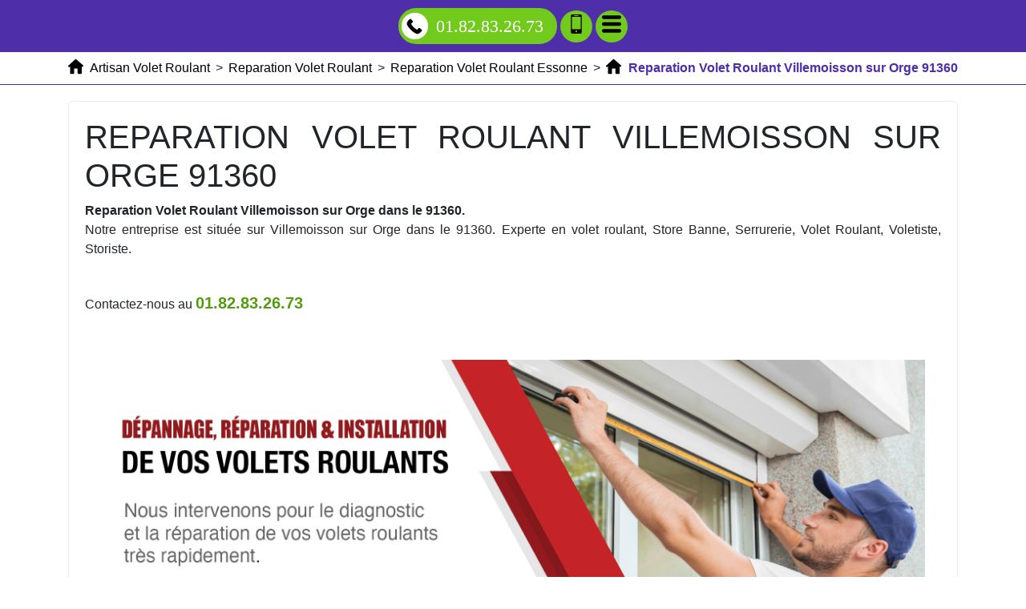

--- FILE ---
content_type: text/html; charset=UTF-8
request_url: https://www.cm-troyes.fr/reparation-volet-roulant/91-essonne/91360-villemoisson-sur-orge
body_size: 50370
content:
<!DOCTYPE html> <html lang = "fr" xmlns="http://www.w3.org/1999/xhtml" prefix="og: http://ogp.me/ns#"> <head> <meta http-equiv="X-UA-Compatible" content="IE=edge"/> <!--[if lt IE 9]>
<script src="https://html5shiv.googlecode.com/svn/trunk/html5.js"></script>
<![endif]--> <meta name="viewport" content="width=device-width, initial-scale=1"/> <meta name="theme-color" content="#4285f4"/> <meta charset="utf-8"/> <meta name="twitter:title" content="Reparation Volet Roulant Villemoisson sur Orge 91360"/> <meta name="twitter:card" content="summary"/> <meta name="twitter:description" content="Reparation Volet Roulant Villemoisson sur Orge. Reparateur Volet Roulant Villemoisson sur Orge. Volet Roulant Villemoisson sur Orge. Installation Moteur Volet Roulant Villemoisson sur Orge."/> <meta name="twitter:image" content="images/reparation-volet-roulant-villemoisson-sur-orge-91360.jpg"/> <meta name="twitter:site" content="Artisan Volet Roulant"/> <link rel="alternate" type="application/rss+xml" title="Artisan Volet Roulant" href="https://www.cm-troyes.fr/feed.xml"/><link rel="stylesheet" href="https://www.cm-troyes.fr/theme.css" type="text/css"/> <link rel="stylesheet" href="https://unpkg.com/leaflet@1.3.4/dist/leaflet.css" type="text/css"/> <meta name="author" content="Remy Lemarchand"/> <link rel="image_src" href="videos/reparation-volet-roulant-villemoisson-sur-orge-91360.m4v"/> <link type="image/png" rel="icon" href="/favicon.png"/> <title>Reparation Volet Roulant Villemoisson sur Orge 91360. Tél : 01.82.83.26.73</title> <link rel="image_src" href="https://www.cm-troyes.fr/images/reparation-volet-roulant-villemoisson-sur-orge-91360.jpg"/> <meta name="description" content="Reparation Volet Roulant Villemoisson sur Orge. Reparateur Volet Roulant Villemoisson sur Orge. Volet Roulant Villemoisson sur Orge. Installation Moteur Volet Roulant Villemoisson sur Orge."/> <meta name="google-site-verification" content="3_y5sscLQ2C_l84wBucyR76V2KYkM1F6iTCA4e3Y_q4"/> <link rel="stylesheet" href="https://maxcdn.bootstrapcdn.com/bootstrap/4.1.3/css/bootstrap.min.css" type="text/css"/> <meta name="apple-mobile-web-app-capable" content="yes"/> <meta property="business:contact_data:locality" content="Villemoisson sur Orge"/> <meta property="business:contact_data:country_name" content="France"/> <meta property="business:contact_data:street_address" content="Avenue des Gardes Messiers"/> <meta property="og:description" content="Reparation Volet Roulant Villemoisson sur Orge. Reparateur Volet Roulant Villemoisson sur Orge. Volet Roulant Villemoisson sur Orge. Installation Moteur Volet Roulant Villemoisson sur Orge."/> <meta property="og:url" content="https://www.cm-troyes.fr/reparation-volet-roulant/91-essonne/91360-villemoisson-sur-orge"/> <meta property="place:location:longitude" content="2.3299866914749"/> <meta property="og:locale" content="fr_FR"/> <meta property="business:contact_data:postal_code" content="91360"/> <meta property="og:type" content="business.business"/> <meta property="og:title" content="Reparation Volet Roulant Villemoisson sur Orge 91360"/> <meta property="place:location:latitude" content="48.659531994513"/> <meta name="ICBM" content="48.659531994513, 2.3299866914749"/> <meta name="geo.position" content="48.659531994513;2.3299866914749"/> <meta name="geo.region" content="FR-91"/> <link rel="preconnect" href="https://maps.googleapis.com"/> <link rel="preconnect" href="https://maps.gstatic.com"/> <script type="text/javascript">/*<![CDATA[*/function clickIE4(){if(event.button==2){return false;}}
function clickNS4(e){if(document.layers||document.getElementById&&!document.all){if(e.which==2||e.which==3){return false;}}}
if(document.layers){document.captureEvents(Event.MOUSEDOWN);document.onmousedown=clickNS4;}else if(document.all&&!document.getElementById){document.onmousedown=clickIE4;}
document.oncontextmenu=new Function("return false")/*]]>*/</script></head> <body> <header> <nav role="navigation" class = "row"> <div id = "menu_text">MENU</div> <a href = "#" id = "close_menu" aria-label="Fermer"><svg class = "icon-svg icon-remove"><use xmlns:xlink="http://www.w3.org/1999/xlink" xlink:href="https://www.cm-troyes.fr/images/icons.svg#remove"></use></svg></a> <ul> <li class = ""><a class = "active" href="https://www.cm-troyes.fr/">Artisan Volet Roulant</a></li> <li class = "has_children"><a href="https://www.cm-troyes.fr/depannage-volet-roulant">Depannage Volet Roulant</a><ul> <li class = "has_children"><a href="https://www.cm-troyes.fr/depannage-volet-roulant/60-oise">Depannage Volet Roulant Oise</a><ul> <li class = ""><a href="https://www.cm-troyes.fr/depannage-volet-roulant/60-oise/60000-beauvais">Depannage Volet Roulant Beauvais 60000</a></li> <li class = ""><a href="https://www.cm-troyes.fr/depannage-volet-roulant/60-oise/60100-creil">Depannage Volet Roulant Creil 60100</a></li> <li class = ""><a href="https://www.cm-troyes.fr/depannage-volet-roulant/60-oise/60110-meru">Depannage Volet Roulant Meru 60110</a></li> <li class = ""><a href="https://www.cm-troyes.fr/depannage-volet-roulant/60-oise/60130-saint-just-en-chaussee">Depannage Volet Roulant Saint Just en Chaussee 60130</a></li> <li class = ""><a href="https://www.cm-troyes.fr/depannage-volet-roulant/60-oise/60140-liancourt">Depannage Volet Roulant Liancourt 60140</a></li> <li class = ""><a href="https://www.cm-troyes.fr/depannage-volet-roulant/60-oise/60160-montataire">Depannage Volet Roulant Montataire 60160</a></li> <li class = ""><a href="https://www.cm-troyes.fr/depannage-volet-roulant/60-oise/60180-nogent-sur-oise">Depannage Volet Roulant Nogent sur Oise 60180</a></li> <li class = ""><a href="https://www.cm-troyes.fr/depannage-volet-roulant/60-oise/60200-compiegne">Depannage Volet Roulant Compiegne 60200</a></li> <li class = ""><a href="https://www.cm-troyes.fr/depannage-volet-roulant/60-oise/60230-chambly">Depannage Volet Roulant Chambly 60230</a></li> <li class = ""><a href="https://www.cm-troyes.fr/depannage-volet-roulant/60-oise/60250-mouy">Depannage Volet Roulant Mouy 60250</a></li> <li class = ""><a href="https://www.cm-troyes.fr/depannage-volet-roulant/60-oise/60260-lamorlaye">Depannage Volet Roulant Lamorlaye 60260</a></li> <li class = ""><a href="https://www.cm-troyes.fr/depannage-volet-roulant/60-oise/60270-gouvieux">Depannage Volet Roulant Gouvieux 60270</a></li> <li class = ""><a href="https://www.cm-troyes.fr/depannage-volet-roulant/60-oise/60280-margny-les-compiegne">Depannage Volet Roulant Margny les Compiegne 60280</a></li> <li class = ""><a href="https://www.cm-troyes.fr/depannage-volet-roulant/60-oise/60300-senlis">Depannage Volet Roulant Senlis 60300</a></li> <li class = ""><a href="https://www.cm-troyes.fr/depannage-volet-roulant/60-oise/60400-noyon">Depannage Volet Roulant Noyon 60400</a></li> <li class = ""><a href="https://www.cm-troyes.fr/depannage-volet-roulant/60-oise/60500-chantilly">Depannage Volet Roulant Chantilly 60500</a></li> <li class = ""><a href="https://www.cm-troyes.fr/depannage-volet-roulant/60-oise/60700-pont-sainte-maxence">Depannage Volet Roulant Pont Sainte Maxence 60700</a></li> <li class = ""><a href="https://www.cm-troyes.fr/depannage-volet-roulant/60-oise/60800-crepy-en-valois">Depannage Volet Roulant Crepy en Valois 60800</a></li> <li class = ""><a href="https://www.cm-troyes.fr/depannage-volet-roulant/60-oise/60870-villers-saint-paul">Depannage Volet Roulant Villers Saint Paul 60870</a></li> </ul> <span class = "icon-sign">+</span></li> <li class = "has_children"><a href="https://www.cm-troyes.fr/depannage-volet-roulant/75-paris">Depannage Volet Roulant Paris</a><ul> <li class = ""><a href="https://www.cm-troyes.fr/depannage-volet-roulant/75-paris/75001-paris">Depannage Volet Roulant Paris 75001</a></li> <li class = ""><a href="https://www.cm-troyes.fr/depannage-volet-roulant/75-paris/75002-paris">Depannage Volet Roulant Paris 75002</a></li> <li class = ""><a href="https://www.cm-troyes.fr/depannage-volet-roulant/75-paris/75003-paris">Depannage Volet Roulant Paris 75003</a></li> <li class = ""><a href="https://www.cm-troyes.fr/depannage-volet-roulant/75-paris/75004-paris">Depannage Volet Roulant Paris 75004</a></li> <li class = ""><a href="https://www.cm-troyes.fr/depannage-volet-roulant/75-paris/75005-paris">Depannage Volet Roulant Paris 75005</a></li> <li class = ""><a href="https://www.cm-troyes.fr/depannage-volet-roulant/75-paris/75006-paris">Depannage Volet Roulant Paris 75006</a></li> <li class = ""><a href="https://www.cm-troyes.fr/depannage-volet-roulant/75-paris/75007-paris">Depannage Volet Roulant Paris 75007</a></li> <li class = ""><a href="https://www.cm-troyes.fr/depannage-volet-roulant/75-paris/75008-paris">Depannage Volet Roulant Paris 75008</a></li> <li class = ""><a href="https://www.cm-troyes.fr/depannage-volet-roulant/75-paris/75009-paris">Depannage Volet Roulant Paris 75009</a></li> <li class = ""><a href="https://www.cm-troyes.fr/depannage-volet-roulant/75-paris/75010-paris">Depannage Volet Roulant Paris 75010</a></li> <li class = ""><a href="https://www.cm-troyes.fr/depannage-volet-roulant/75-paris/75011-paris">Depannage Volet Roulant Paris 75011</a></li> <li class = ""><a href="https://www.cm-troyes.fr/depannage-volet-roulant/75-paris/75012-paris">Depannage Volet Roulant Paris 75012</a></li> <li class = ""><a href="https://www.cm-troyes.fr/depannage-volet-roulant/75-paris/75013-paris">Depannage Volet Roulant Paris 75013</a></li> <li class = ""><a href="https://www.cm-troyes.fr/depannage-volet-roulant/75-paris/75014-paris">Depannage Volet Roulant Paris 75014</a></li> <li class = ""><a href="https://www.cm-troyes.fr/depannage-volet-roulant/75-paris/75015-paris">Depannage Volet Roulant Paris 75015</a></li> <li class = ""><a href="https://www.cm-troyes.fr/depannage-volet-roulant/75-paris/75016-paris">Depannage Volet Roulant Paris 75016</a></li> <li class = ""><a href="https://www.cm-troyes.fr/depannage-volet-roulant/75-paris/75017-paris">Depannage Volet Roulant Paris 75017</a></li> <li class = ""><a href="https://www.cm-troyes.fr/depannage-volet-roulant/75-paris/75018-paris">Depannage Volet Roulant Paris 75018</a></li> <li class = ""><a href="https://www.cm-troyes.fr/depannage-volet-roulant/75-paris/75019-paris">Depannage Volet Roulant Paris 75019</a></li> <li class = ""><a href="https://www.cm-troyes.fr/depannage-volet-roulant/75-paris/75020-paris">Depannage Volet Roulant Paris 75020</a></li> </ul> <span class = "icon-sign">+</span></li> <li class = "has_children"><a href="https://www.cm-troyes.fr/depannage-volet-roulant/77-seine-et-marne">Depannage Volet Roulant Seine-et-Marne</a><ul> <li class = ""><a href="https://www.cm-troyes.fr/depannage-volet-roulant/77-seine-et-marne/77000-melun">Depannage Volet Roulant Melun 77000</a></li> <li class = ""><a href="https://www.cm-troyes.fr/depannage-volet-roulant/77-seine-et-marne/77000-vaux-le-penil">Depannage Volet Roulant Vaux le Penil 77000</a></li> <li class = ""><a href="https://www.cm-troyes.fr/depannage-volet-roulant/77-seine-et-marne/77100-meaux">Depannage Volet Roulant Meaux 77100</a></li> <li class = ""><a href="https://www.cm-troyes.fr/depannage-volet-roulant/77-seine-et-marne/77100-nanteuil-les-meaux">Depannage Volet Roulant Nanteuil les Meaux 77100</a></li> <li class = ""><a href="https://www.cm-troyes.fr/depannage-volet-roulant/77-seine-et-marne/77120-coulommiers">Depannage Volet Roulant Coulommiers 77120</a></li> <li class = ""><a href="https://www.cm-troyes.fr/depannage-volet-roulant/77-seine-et-marne/77120-mouroux">Depannage Volet Roulant Mouroux 77120</a></li> <li class = ""><a href="https://www.cm-troyes.fr/depannage-volet-roulant/77-seine-et-marne/77124-cregy-les-meaux">Depannage Volet Roulant Cregy les Meaux 77124</a></li> <li class = ""><a href="https://www.cm-troyes.fr/depannage-volet-roulant/77-seine-et-marne/77124-villenoy">Depannage Volet Roulant Villenoy 77124</a></li> <li class = ""><a href="https://www.cm-troyes.fr/depannage-volet-roulant/77-seine-et-marne/77127-lieusaint">Depannage Volet Roulant Lieusaint 77127</a></li> <li class = ""><a href="https://www.cm-troyes.fr/depannage-volet-roulant/77-seine-et-marne/77130-montereau-fault-yonne">Depannage Volet Roulant Montereau Fault Yonne 77130</a></li> <li class = ""><a href="https://www.cm-troyes.fr/depannage-volet-roulant/77-seine-et-marne/77140-nemours">Depannage Volet Roulant Nemours 77140</a></li> <li class = ""><a href="https://www.cm-troyes.fr/depannage-volet-roulant/77-seine-et-marne/77140-saint-pierre-les-nemours">Depannage Volet Roulant Saint Pierre les Nemours 77140</a></li> <li class = ""><a href="https://www.cm-troyes.fr/depannage-volet-roulant/77-seine-et-marne/77144-montevrain">Depannage Volet Roulant Montevrain 77144</a></li> <li class = ""><a href="https://www.cm-troyes.fr/depannage-volet-roulant/77-seine-et-marne/77150-lesigny">Depannage Volet Roulant Lesigny 77150</a></li> <li class = ""><a href="https://www.cm-troyes.fr/depannage-volet-roulant/77-seine-et-marne/77160-provins">Depannage Volet Roulant Provins 77160</a></li> <li class = ""><a href="https://www.cm-troyes.fr/depannage-volet-roulant/77-seine-et-marne/77170-brie-comte-robert">Depannage Volet Roulant Brie Comte Robert 77170</a></li> <li class = ""><a href="https://www.cm-troyes.fr/depannage-volet-roulant/77-seine-et-marne/77173-chevry-cossigny">Depannage Volet Roulant Chevry Cossigny 77173</a></li> <li class = ""><a href="https://www.cm-troyes.fr/depannage-volet-roulant/77-seine-et-marne/77176-nandy">Depannage Volet Roulant Nandy 77176</a></li> <li class = ""><a href="https://www.cm-troyes.fr/depannage-volet-roulant/77-seine-et-marne/77176-savigny-le-temple">Depannage Volet Roulant Savigny le Temple 77176</a></li> <li class = ""><a href="https://www.cm-troyes.fr/depannage-volet-roulant/77-seine-et-marne/77177-brou-sur-chantereine">Depannage Volet Roulant Brou sur Chantereine 77177</a></li> <li class = ""><a href="https://www.cm-troyes.fr/depannage-volet-roulant/77-seine-et-marne/77178-saint-pathus">Depannage Volet Roulant Saint Pathus 77178</a></li> <li class = ""><a href="https://www.cm-troyes.fr/depannage-volet-roulant/77-seine-et-marne/77181-courtry">Depannage Volet Roulant Courtry 77181</a></li> <li class = ""><a href="https://www.cm-troyes.fr/depannage-volet-roulant/77-seine-et-marne/77184-emerainville">Depannage Volet Roulant Emerainville 77184</a></li> <li class = ""><a href="https://www.cm-troyes.fr/depannage-volet-roulant/77-seine-et-marne/77185-lognes">Depannage Volet Roulant Lognes 77185</a></li> <li class = ""><a href="https://www.cm-troyes.fr/depannage-volet-roulant/77-seine-et-marne/77186-noisiel">Depannage Volet Roulant Noisiel 77186</a></li> <li class = ""><a href="https://www.cm-troyes.fr/depannage-volet-roulant/77-seine-et-marne/77190-dammarie-les-lys">Depannage Volet Roulant Dammarie les Lys 77190</a></li> <li class = ""><a href="https://www.cm-troyes.fr/depannage-volet-roulant/77-seine-et-marne/77200-torcy">Depannage Volet Roulant Torcy 77200</a></li> <li class = ""><a href="https://www.cm-troyes.fr/depannage-volet-roulant/77-seine-et-marne/77210-avon">Depannage Volet Roulant Avon 77210</a></li> <li class = ""><a href="https://www.cm-troyes.fr/depannage-volet-roulant/77-seine-et-marne/77220-gretz-armainvilliers">Depannage Volet Roulant Gretz Armainvilliers 77220</a></li> <li class = ""><a href="https://www.cm-troyes.fr/depannage-volet-roulant/77-seine-et-marne/77220-tournan-en-brie">Depannage Volet Roulant Tournan en Brie 77220</a></li> <li class = ""><a href="https://www.cm-troyes.fr/depannage-volet-roulant/77-seine-et-marne/77230-dammartin-en-goele">Depannage Volet Roulant Dammartin en Goele 77230</a></li> <li class = ""><a href="https://www.cm-troyes.fr/depannage-volet-roulant/77-seine-et-marne/77240-cesson">Depannage Volet Roulant Cesson 77240</a></li> <li class = ""><a href="https://www.cm-troyes.fr/depannage-volet-roulant/77-seine-et-marne/77240-vert-saint-denis">Depannage Volet Roulant Vert Saint Denis 77240</a></li> <li class = ""><a href="https://www.cm-troyes.fr/depannage-volet-roulant/77-seine-et-marne/77250-moret-sur-loing">Depannage Volet Roulant Moret sur Loing 77250</a></li> <li class = ""><a href="https://www.cm-troyes.fr/depannage-volet-roulant/77-seine-et-marne/77250-veneux-les-sablons">Depannage Volet Roulant Veneux les Sablons 77250</a></li> <li class = ""><a href="https://www.cm-troyes.fr/depannage-volet-roulant/77-seine-et-marne/77260-la-ferte-sous-jouarre">Depannage Volet Roulant La Ferte sous Jouarre 77260</a></li> <li class = ""><a href="https://www.cm-troyes.fr/depannage-volet-roulant/77-seine-et-marne/77270-villeparisis">Depannage Volet Roulant Villeparisis 77270</a></li> <li class = ""><a href="https://www.cm-troyes.fr/depannage-volet-roulant/77-seine-et-marne/77280-othis">Depannage Volet Roulant Othis 77280</a></li> <li class = ""><a href="https://www.cm-troyes.fr/depannage-volet-roulant/77-seine-et-marne/77290-mitry-mory">Depannage Volet Roulant Mitry Mory 77290</a></li> <li class = ""><a href="https://www.cm-troyes.fr/depannage-volet-roulant/77-seine-et-marne/77300-fontainebleau">Depannage Volet Roulant Fontainebleau 77300</a></li> <li class = ""><a href="https://www.cm-troyes.fr/depannage-volet-roulant/77-seine-et-marne/77310-saint-fargeau-ponthierry">Depannage Volet Roulant Saint Fargeau Ponthierry 77310</a></li> <li class = ""><a href="https://www.cm-troyes.fr/depannage-volet-roulant/77-seine-et-marne/77320-la-ferte-gaucher">Depannage Volet Roulant La Ferte Gaucher 77320</a></li> <li class = ""><a href="https://www.cm-troyes.fr/depannage-volet-roulant/77-seine-et-marne/77330-ozoir-la-ferriere">Depannage Volet Roulant Ozoir la Ferriere 77330</a></li> <li class = ""><a href="https://www.cm-troyes.fr/depannage-volet-roulant/77-seine-et-marne/77340-pontault-combault">Depannage Volet Roulant Pontault Combault 77340</a></li> <li class = ""><a href="https://www.cm-troyes.fr/depannage-volet-roulant/77-seine-et-marne/77350-le-mee-sur-seine">Depannage Volet Roulant Le Mee sur Seine 77350</a></li> <li class = ""><a href="https://www.cm-troyes.fr/depannage-volet-roulant/77-seine-et-marne/77360-vaires-sur-marne">Depannage Volet Roulant Vaires sur Marne 77360</a></li> <li class = ""><a href="https://www.cm-troyes.fr/depannage-volet-roulant/77-seine-et-marne/77370-nangis">Depannage Volet Roulant Nangis 77370</a></li> <li class = ""><a href="https://www.cm-troyes.fr/depannage-volet-roulant/77-seine-et-marne/77380-combs-la-ville">Depannage Volet Roulant Combs la Ville 77380</a></li> <li class = ""><a href="https://www.cm-troyes.fr/depannage-volet-roulant/77-seine-et-marne/77400-lagny-sur-marne">Depannage Volet Roulant Lagny sur Marne 77400</a></li> <li class = ""><a href="https://www.cm-troyes.fr/depannage-volet-roulant/77-seine-et-marne/77400-saint-thibault-des-vignes">Depannage Volet Roulant Saint Thibault des Vignes 77400</a></li> <li class = ""><a href="https://www.cm-troyes.fr/depannage-volet-roulant/77-seine-et-marne/77400-thorigny-sur-marne">Depannage Volet Roulant Thorigny sur Marne 77400</a></li> <li class = ""><a href="https://www.cm-troyes.fr/depannage-volet-roulant/77-seine-et-marne/77410-claye-souilly">Depannage Volet Roulant Claye Souilly 77410</a></li> <li class = ""><a href="https://www.cm-troyes.fr/depannage-volet-roulant/77-seine-et-marne/77420-champs-sur-marne">Depannage Volet Roulant Champs sur Marne 77420</a></li> <li class = ""><a href="https://www.cm-troyes.fr/depannage-volet-roulant/77-seine-et-marne/77430-champagne-sur-seine">Depannage Volet Roulant Champagne sur Seine 77430</a></li> <li class = ""><a href="https://www.cm-troyes.fr/depannage-volet-roulant/77-seine-et-marne/77450-esbly">Depannage Volet Roulant Esbly 77450</a></li> <li class = ""><a href="https://www.cm-troyes.fr/depannage-volet-roulant/77-seine-et-marne/77460-souppes-sur-loing">Depannage Volet Roulant Souppes sur Loing 77460</a></li> <li class = ""><a href="https://www.cm-troyes.fr/depannage-volet-roulant/77-seine-et-marne/77470-trilport">Depannage Volet Roulant Trilport 77470</a></li> <li class = ""><a href="https://www.cm-troyes.fr/depannage-volet-roulant/77-seine-et-marne/77500-chelles">Depannage Volet Roulant Chelles 77500</a></li> <li class = ""><a href="https://www.cm-troyes.fr/depannage-volet-roulant/77-seine-et-marne/77550-moissy-cramayel">Depannage Volet Roulant Moissy Cramayel 77550</a></li> <li class = ""><a href="https://www.cm-troyes.fr/depannage-volet-roulant/77-seine-et-marne/77580-crecy-la-chapelle">Depannage Volet Roulant Crecy la Chapelle 77580</a></li> <li class = ""><a href="https://www.cm-troyes.fr/depannage-volet-roulant/77-seine-et-marne/77590-bois-le-roi">Depannage Volet Roulant Bois le Roi 77590</a></li> <li class = ""><a href="https://www.cm-troyes.fr/depannage-volet-roulant/77-seine-et-marne/77600-bussy-saint-georges">Depannage Volet Roulant Bussy Saint Georges 77600</a></li> <li class = ""><a href="https://www.cm-troyes.fr/depannage-volet-roulant/77-seine-et-marne/77610-fontenay-tresigny">Depannage Volet Roulant Fontenay Tresigny 77610</a></li> <li class = ""><a href="https://www.cm-troyes.fr/depannage-volet-roulant/77-seine-et-marne/77640-jouarre">Depannage Volet Roulant Jouarre 77640</a></li> <li class = ""><a href="https://www.cm-troyes.fr/depannage-volet-roulant/77-seine-et-marne/77680-roissy-en-brie">Depannage Volet Roulant Roissy en Brie 77680</a></li> <li class = ""><a href="https://www.cm-troyes.fr/depannage-volet-roulant/77-seine-et-marne/77700-bailly-romainvilliers">Depannage Volet Roulant Bailly Romainvilliers 77700</a></li> <li class = ""><a href="https://www.cm-troyes.fr/depannage-volet-roulant/77-seine-et-marne/77700-chessy">Depannage Volet Roulant Chessy 77700</a></li> <li class = ""><a href="https://www.cm-troyes.fr/depannage-volet-roulant/77-seine-et-marne/77700-magny-le-hongre">Depannage Volet Roulant Magny le Hongre 77700</a></li> <li class = ""><a href="https://www.cm-troyes.fr/depannage-volet-roulant/77-seine-et-marne/77700-serris">Depannage Volet Roulant Serris 77700</a></li> <li class = ""><a href="https://www.cm-troyes.fr/depannage-volet-roulant/77-seine-et-marne/77720-mormant">Depannage Volet Roulant Mormant 77720</a></li> <li class = ""><a href="https://www.cm-troyes.fr/depannage-volet-roulant/77-seine-et-marne/77820-le-chatelet-en-brie">Depannage Volet Roulant Le Chatelet en Brie 77820</a></li> <li class = ""><a href="https://www.cm-troyes.fr/depannage-volet-roulant/77-seine-et-marne/77860-quincy-voisins">Depannage Volet Roulant Quincy Voisins 77860</a></li> </ul> <span class = "icon-sign">+</span></li> <li class = "has_children"><a href="https://www.cm-troyes.fr/depannage-volet-roulant/78-yvelines">Depannage Volet Roulant Yvelines</a><ul> <li class = ""><a href="https://www.cm-troyes.fr/depannage-volet-roulant/78-yvelines/78000-versailles">Depannage Volet Roulant Versailles 78000</a></li> <li class = ""><a href="https://www.cm-troyes.fr/depannage-volet-roulant/78-yvelines/78100-saint-germain-en-laye">Depannage Volet Roulant Saint Germain en Laye 78100</a></li> <li class = ""><a href="https://www.cm-troyes.fr/depannage-volet-roulant/78-yvelines/78110-le-vesinet">Depannage Volet Roulant Le Vesinet 78110</a></li> <li class = ""><a href="https://www.cm-troyes.fr/depannage-volet-roulant/78-yvelines/78112-fourqueux">Depannage Volet Roulant Fourqueux 78112</a></li> <li class = ""><a href="https://www.cm-troyes.fr/depannage-volet-roulant/78-yvelines/78114-magny-les-hameaux">Depannage Volet Roulant Magny les Hameaux 78114</a></li> <li class = ""><a href="https://www.cm-troyes.fr/depannage-volet-roulant/78-yvelines/78120-rambouillet">Depannage Volet Roulant Rambouillet 78120</a></li> <li class = ""><a href="https://www.cm-troyes.fr/depannage-volet-roulant/78-yvelines/78130-les-mureaux">Depannage Volet Roulant Les Mureaux 78130</a></li> <li class = ""><a href="https://www.cm-troyes.fr/depannage-volet-roulant/78-yvelines/78140-velizy-villacoublay">Depannage Volet Roulant Velizy Villacoublay 78140</a></li> <li class = ""><a href="https://www.cm-troyes.fr/depannage-volet-roulant/78-yvelines/78150-le-chesnay">Depannage Volet Roulant Le Chesnay 78150</a></li> <li class = ""><a href="https://www.cm-troyes.fr/depannage-volet-roulant/78-yvelines/78160-marly-le-roi">Depannage Volet Roulant Marly le Roi 78160</a></li> <li class = ""><a href="https://www.cm-troyes.fr/depannage-volet-roulant/78-yvelines/78170-la-celle-saint-cloud">Depannage Volet Roulant La Celle Saint Cloud 78170</a></li> <li class = ""><a href="https://www.cm-troyes.fr/depannage-volet-roulant/78-yvelines/78180-montigny-le-bretonneux">Depannage Volet Roulant Montigny le Bretonneux 78180</a></li> <li class = ""><a href="https://www.cm-troyes.fr/depannage-volet-roulant/78-yvelines/78190-trappes">Depannage Volet Roulant Trappes 78190</a></li> <li class = ""><a href="https://www.cm-troyes.fr/depannage-volet-roulant/78-yvelines/78200-magnanville">Depannage Volet Roulant Magnanville 78200</a></li> <li class = ""><a href="https://www.cm-troyes.fr/depannage-volet-roulant/78-yvelines/78200-mantes-la-jolie">Depannage Volet Roulant Mantes la Jolie 78200</a></li> <li class = ""><a href="https://www.cm-troyes.fr/depannage-volet-roulant/78-yvelines/78200-mantes-la-ville">Depannage Volet Roulant Mantes la Ville 78200</a></li> <li class = ""><a href="https://www.cm-troyes.fr/depannage-volet-roulant/78-yvelines/78210-saint-cyr-l-ecole">Depannage Volet Roulant Saint Cyr l'ecole 78210</a></li> <li class = ""><a href="https://www.cm-troyes.fr/depannage-volet-roulant/78-yvelines/78220-viroflay">Depannage Volet Roulant Viroflay 78220</a></li> <li class = ""><a href="https://www.cm-troyes.fr/depannage-volet-roulant/78-yvelines/78230-le-pecq">Depannage Volet Roulant Le Pecq 78230</a></li> <li class = ""><a href="https://www.cm-troyes.fr/depannage-volet-roulant/78-yvelines/78240-chambourcy">Depannage Volet Roulant Chambourcy 78240</a></li> <li class = ""><a href="https://www.cm-troyes.fr/depannage-volet-roulant/78-yvelines/78250-meulan-en-yvelines">Depannage Volet Roulant Meulan en Yvelines 78250</a></li> <li class = ""><a href="https://www.cm-troyes.fr/depannage-volet-roulant/78-yvelines/78260-acheres">Depannage Volet Roulant Acheres 78260</a></li> <li class = ""><a href="https://www.cm-troyes.fr/depannage-volet-roulant/78-yvelines/78270-bonnieres-sur-seine">Depannage Volet Roulant Bonnieres sur Seine 78270</a></li> <li class = ""><a href="https://www.cm-troyes.fr/depannage-volet-roulant/78-yvelines/78280-guyancourt">Depannage Volet Roulant Guyancourt 78280</a></li> <li class = ""><a href="https://www.cm-troyes.fr/depannage-volet-roulant/78-yvelines/78290-croissy-sur-seine">Depannage Volet Roulant Croissy sur Seine 78290</a></li> <li class = ""><a href="https://www.cm-troyes.fr/depannage-volet-roulant/78-yvelines/78300-poissy">Depannage Volet Roulant Poissy 78300</a></li> <li class = ""><a href="https://www.cm-troyes.fr/depannage-volet-roulant/78-yvelines/78310-coignieres">Depannage Volet Roulant Coignieres 78310</a></li> <li class = ""><a href="https://www.cm-troyes.fr/depannage-volet-roulant/78-yvelines/78310-maurepas">Depannage Volet Roulant Maurepas 78310</a></li> <li class = ""><a href="https://www.cm-troyes.fr/depannage-volet-roulant/78-yvelines/78320-la-verriere">Depannage Volet Roulant La Verriere 78320</a></li> <li class = ""><a href="https://www.cm-troyes.fr/depannage-volet-roulant/78-yvelines/78320-le-mesnil-saint-denis">Depannage Volet Roulant Le Mesnil Saint Denis 78320</a></li> <li class = ""><a href="https://www.cm-troyes.fr/depannage-volet-roulant/78-yvelines/78330-fontenay-le-fleury">Depannage Volet Roulant Fontenay le Fleury 78330</a></li> <li class = ""><a href="https://www.cm-troyes.fr/depannage-volet-roulant/78-yvelines/78340-les-clayes-sous-bois">Depannage Volet Roulant Les Clayes sous Bois 78340</a></li> <li class = ""><a href="https://www.cm-troyes.fr/depannage-volet-roulant/78-yvelines/78350-jouy-en-josas">Depannage Volet Roulant Jouy en Josas 78350</a></li> <li class = ""><a href="https://www.cm-troyes.fr/depannage-volet-roulant/78-yvelines/78360-montesson">Depannage Volet Roulant Montesson 78360</a></li> <li class = ""><a href="https://www.cm-troyes.fr/depannage-volet-roulant/78-yvelines/78370-plaisir">Depannage Volet Roulant Plaisir 78370</a></li> <li class = ""><a href="https://www.cm-troyes.fr/depannage-volet-roulant/78-yvelines/78380-bougival">Depannage Volet Roulant Bougival 78380</a></li> <li class = ""><a href="https://www.cm-troyes.fr/depannage-volet-roulant/78-yvelines/78400-chatou">Depannage Volet Roulant Chatou 78400</a></li> <li class = ""><a href="https://www.cm-troyes.fr/depannage-volet-roulant/78-yvelines/78410-aubergenville">Depannage Volet Roulant Aubergenville 78410</a></li> <li class = ""><a href="https://www.cm-troyes.fr/depannage-volet-roulant/78-yvelines/78420-carrieres-sur-seine">Depannage Volet Roulant Carrieres sur Seine 78420</a></li> <li class = ""><a href="https://www.cm-troyes.fr/depannage-volet-roulant/78-yvelines/78430-louveciennes">Depannage Volet Roulant Louveciennes 78430</a></li> <li class = ""><a href="https://www.cm-troyes.fr/depannage-volet-roulant/78-yvelines/78440-gargenville">Depannage Volet Roulant Gargenville 78440</a></li> <li class = ""><a href="https://www.cm-troyes.fr/depannage-volet-roulant/78-yvelines/78440-issou">Depannage Volet Roulant Issou 78440</a></li> <li class = ""><a href="https://www.cm-troyes.fr/depannage-volet-roulant/78-yvelines/78450-villepreux">Depannage Volet Roulant Villepreux 78450</a></li> <li class = ""><a href="https://www.cm-troyes.fr/depannage-volet-roulant/78-yvelines/78460-chevreuse">Depannage Volet Roulant Chevreuse 78460</a></li> <li class = ""><a href="https://www.cm-troyes.fr/depannage-volet-roulant/78-yvelines/78470-saint-remy-les-chevreuse">Depannage Volet Roulant Saint Remy les Chevreuse 78470</a></li> <li class = ""><a href="https://www.cm-troyes.fr/depannage-volet-roulant/78-yvelines/78480-verneuil-sur-seine">Depannage Volet Roulant Verneuil sur Seine 78480</a></li> <li class = ""><a href="https://www.cm-troyes.fr/depannage-volet-roulant/78-yvelines/78500-sartrouville">Depannage Volet Roulant Sartrouville 78500</a></li> <li class = ""><a href="https://www.cm-troyes.fr/depannage-volet-roulant/78-yvelines/78510-triel-sur-seine">Depannage Volet Roulant Triel sur Seine 78510</a></li> <li class = ""><a href="https://www.cm-troyes.fr/depannage-volet-roulant/78-yvelines/78520-limay">Depannage Volet Roulant Limay 78520</a></li> <li class = ""><a href="https://www.cm-troyes.fr/depannage-volet-roulant/78-yvelines/78530-buc">Depannage Volet Roulant Buc 78530</a></li> <li class = ""><a href="https://www.cm-troyes.fr/depannage-volet-roulant/78-yvelines/78540-vernouillet">Depannage Volet Roulant Vernouillet 78540</a></li> <li class = ""><a href="https://www.cm-troyes.fr/depannage-volet-roulant/78-yvelines/78560-le-port-marly">Depannage Volet Roulant Le Port Marly 78560</a></li> <li class = ""><a href="https://www.cm-troyes.fr/depannage-volet-roulant/78-yvelines/78570-andresy">Depannage Volet Roulant Andresy 78570</a></li> <li class = ""><a href="https://www.cm-troyes.fr/depannage-volet-roulant/78-yvelines/78570-chanteloup-les-vignes">Depannage Volet Roulant Chanteloup les Vignes 78570</a></li> <li class = ""><a href="https://www.cm-troyes.fr/depannage-volet-roulant/78-yvelines/78580-maule">Depannage Volet Roulant Maule 78580</a></li> <li class = ""><a href="https://www.cm-troyes.fr/depannage-volet-roulant/78-yvelines/78590-noisy-le-roi">Depannage Volet Roulant Noisy le Roi 78590</a></li> <li class = ""><a href="https://www.cm-troyes.fr/depannage-volet-roulant/78-yvelines/78600-le-mesnil-le-roi">Depannage Volet Roulant Le Mesnil le Roi 78600</a></li> <li class = ""><a href="https://www.cm-troyes.fr/depannage-volet-roulant/78-yvelines/78600-maisons-laffitte">Depannage Volet Roulant Maisons Laffitte 78600</a></li> <li class = ""><a href="https://www.cm-troyes.fr/depannage-volet-roulant/78-yvelines/78610-le-perray-en-yvelines">Depannage Volet Roulant Le Perray en Yvelines 78610</a></li> <li class = ""><a href="https://www.cm-troyes.fr/depannage-volet-roulant/78-yvelines/78620-l-etang-la-ville">Depannage Volet Roulant L etang la Ville 78620</a></li> <li class = ""><a href="https://www.cm-troyes.fr/depannage-volet-roulant/78-yvelines/78630-orgeval">Depannage Volet Roulant Orgeval 78630</a></li> <li class = ""><a href="https://www.cm-troyes.fr/depannage-volet-roulant/78-yvelines/78650-beynes">Depannage Volet Roulant Beynes 78650</a></li> <li class = ""><a href="https://www.cm-troyes.fr/depannage-volet-roulant/78-yvelines/78670-villennes-sur-seine">Depannage Volet Roulant Villennes sur Seine 78670</a></li> <li class = ""><a href="https://www.cm-troyes.fr/depannage-volet-roulant/78-yvelines/78690-les-essarts-le-roi">Depannage Volet Roulant Les Essarts le Roi 78690</a></li> <li class = ""><a href="https://www.cm-troyes.fr/depannage-volet-roulant/78-yvelines/78700-conflans-sainte-honorine">Depannage Volet Roulant Conflans Sainte Honorine 78700</a></li> <li class = ""><a href="https://www.cm-troyes.fr/depannage-volet-roulant/78-yvelines/78710-rosny-sur-seine">Depannage Volet Roulant Rosny sur Seine 78710</a></li> <li class = ""><a href="https://www.cm-troyes.fr/depannage-volet-roulant/78-yvelines/78730-saint-arnoult-en-yvelines">Depannage Volet Roulant Saint Arnoult en Yvelines 78730</a></li> <li class = ""><a href="https://www.cm-troyes.fr/depannage-volet-roulant/78-yvelines/78740-vaux-sur-seine">Depannage Volet Roulant Vaux sur Seine 78740</a></li> <li class = ""><a href="https://www.cm-troyes.fr/depannage-volet-roulant/78-yvelines/78760-jouars-pontchartrain">Depannage Volet Roulant Jouars Pontchartrain 78760</a></li> <li class = ""><a href="https://www.cm-troyes.fr/depannage-volet-roulant/78-yvelines/78780-maurecourt">Depannage Volet Roulant Maurecourt 78780</a></li> <li class = ""><a href="https://www.cm-troyes.fr/depannage-volet-roulant/78-yvelines/78800-houilles">Depannage Volet Roulant Houilles 78800</a></li> <li class = ""><a href="https://www.cm-troyes.fr/depannage-volet-roulant/78-yvelines/78820-juziers">Depannage Volet Roulant Juziers 78820</a></li> <li class = ""><a href="https://www.cm-troyes.fr/depannage-volet-roulant/78-yvelines/78840-freneuse">Depannage Volet Roulant Freneuse 78840</a></li> <li class = ""><a href="https://www.cm-troyes.fr/depannage-volet-roulant/78-yvelines/78860-saint-nom-la-breteche">Depannage Volet Roulant Saint Nom la Breteche 78860</a></li> <li class = ""><a href="https://www.cm-troyes.fr/depannage-volet-roulant/78-yvelines/78870-bailly">Depannage Volet Roulant Bailly 78870</a></li> <li class = ""><a href="https://www.cm-troyes.fr/depannage-volet-roulant/78-yvelines/78920-ecquevilly">Depannage Volet Roulant Ecquevilly 78920</a></li> <li class = ""><a href="https://www.cm-troyes.fr/depannage-volet-roulant/78-yvelines/78955-carrieres-sous-poissy">Depannage Volet Roulant Carrieres sous Poissy 78955</a></li> <li class = ""><a href="https://www.cm-troyes.fr/depannage-volet-roulant/78-yvelines/78960-voisins-le-bretonneux">Depannage Volet Roulant Voisins le Bretonneux 78960</a></li> <li class = ""><a href="https://www.cm-troyes.fr/depannage-volet-roulant/78-yvelines/78990-elancourt">Depannage Volet Roulant Elancourt 78990</a></li> </ul> <span class = "icon-sign">+</span></li> <li class = "has_children"><a href="https://www.cm-troyes.fr/depannage-volet-roulant/91-essonne">Depannage Volet Roulant Essonne</a><ul> <li class = ""><a href="https://www.cm-troyes.fr/depannage-volet-roulant/91-essonne/91000-evry">Depannage Volet Roulant Evry 91000</a></li> <li class = ""><a href="https://www.cm-troyes.fr/depannage-volet-roulant/91-essonne/91070-bondoufle">Depannage Volet Roulant Bondoufle 91070</a></li> <li class = ""><a href="https://www.cm-troyes.fr/depannage-volet-roulant/91-essonne/91080-courcouronnes">Depannage Volet Roulant Courcouronnes 91080</a></li> <li class = ""><a href="https://www.cm-troyes.fr/depannage-volet-roulant/91-essonne/91090-lisses">Depannage Volet Roulant Lisses 91090</a></li> <li class = ""><a href="https://www.cm-troyes.fr/depannage-volet-roulant/91-essonne/91100-corbeil-essonnes">Depannage Volet Roulant Corbeil Essonnes 91100</a></li> <li class = ""><a href="https://www.cm-troyes.fr/depannage-volet-roulant/91-essonne/91100-villabe">Depannage Volet Roulant Villabe 91100</a></li> <li class = ""><a href="https://www.cm-troyes.fr/depannage-volet-roulant/91-essonne/91120-palaiseau">Depannage Volet Roulant Palaiseau 91120</a></li> <li class = ""><a href="https://www.cm-troyes.fr/depannage-volet-roulant/91-essonne/91130-ris-orangis">Depannage Volet Roulant Ris Orangis 91130</a></li> <li class = ""><a href="https://www.cm-troyes.fr/depannage-volet-roulant/91-essonne/91140-villebon-sur-yvette">Depannage Volet Roulant Villebon sur Yvette 91140</a></li> <li class = ""><a href="https://www.cm-troyes.fr/depannage-volet-roulant/91-essonne/91150-etampes">Depannage Volet Roulant Etampes 91150</a></li> <li class = ""><a href="https://www.cm-troyes.fr/depannage-volet-roulant/91-essonne/91150-morigny-champigny">Depannage Volet Roulant Morigny Champigny 91150</a></li> <li class = ""><a href="https://www.cm-troyes.fr/depannage-volet-roulant/91-essonne/91160-ballainvilliers">Depannage Volet Roulant Ballainvilliers 91160</a></li> <li class = ""><a href="https://www.cm-troyes.fr/depannage-volet-roulant/91-essonne/91160-longjumeau">Depannage Volet Roulant Longjumeau 91160</a></li> <li class = ""><a href="https://www.cm-troyes.fr/depannage-volet-roulant/91-essonne/91160-saulx-les-chartreux">Depannage Volet Roulant Saulx les Chartreux 91160</a></li> <li class = ""><a href="https://www.cm-troyes.fr/depannage-volet-roulant/91-essonne/91170-viry-chatillon">Depannage Volet Roulant Viry Chatillon 91170</a></li> <li class = ""><a href="https://www.cm-troyes.fr/depannage-volet-roulant/91-essonne/91180-saint-germain-les-arpajon">Depannage Volet Roulant Saint Germain les Arpajon 91180</a></li> <li class = ""><a href="https://www.cm-troyes.fr/depannage-volet-roulant/91-essonne/91190-gif-sur-yvette">Depannage Volet Roulant Gif sur Yvette 91190</a></li> <li class = ""><a href="https://www.cm-troyes.fr/depannage-volet-roulant/91-essonne/91200-athis-mons">Depannage Volet Roulant Athis Mons 91200</a></li> <li class = ""><a href="https://www.cm-troyes.fr/depannage-volet-roulant/91-essonne/91210-draveil">Depannage Volet Roulant Draveil 91210</a></li> <li class = ""><a href="https://www.cm-troyes.fr/depannage-volet-roulant/91-essonne/91220-bretigny-sur-orge">Depannage Volet Roulant Bretigny sur Orge 91220</a></li> <li class = ""><a href="https://www.cm-troyes.fr/depannage-volet-roulant/91-essonne/91220-le-plessis-pate">Depannage Volet Roulant Le Plessis Pate 91220</a></li> <li class = ""><a href="https://www.cm-troyes.fr/depannage-volet-roulant/91-essonne/91230-montgeron">Depannage Volet Roulant Montgeron 91230</a></li> <li class = ""><a href="https://www.cm-troyes.fr/depannage-volet-roulant/91-essonne/91240-saint-michel-sur-orge">Depannage Volet Roulant Saint Michel sur Orge 91240</a></li> <li class = ""><a href="https://www.cm-troyes.fr/depannage-volet-roulant/91-essonne/91250-saint-germain-les-corbeil">Depannage Volet Roulant Saint Germain les Corbeil 91250</a></li> <li class = ""><a href="https://www.cm-troyes.fr/depannage-volet-roulant/91-essonne/91250-saintry-sur-seine">Depannage Volet Roulant Saintry sur Seine 91250</a></li> <li class = ""><a href="https://www.cm-troyes.fr/depannage-volet-roulant/91-essonne/91260-juvisy-sur-orge">Depannage Volet Roulant Juvisy sur Orge 91260</a></li> <li class = ""><a href="https://www.cm-troyes.fr/depannage-volet-roulant/91-essonne/91270-vigneux-sur-seine">Depannage Volet Roulant Vigneux sur Seine 91270</a></li> <li class = ""><a href="https://www.cm-troyes.fr/depannage-volet-roulant/91-essonne/91280-saint-pierre-du-perray">Depannage Volet Roulant Saint Pierre du Perray 91280</a></li> <li class = ""><a href="https://www.cm-troyes.fr/depannage-volet-roulant/91-essonne/91290-arpajon">Depannage Volet Roulant Arpajon 91290</a></li> <li class = ""><a href="https://www.cm-troyes.fr/depannage-volet-roulant/91-essonne/91290-la-norville">Depannage Volet Roulant La Norville 91290</a></li> <li class = ""><a href="https://www.cm-troyes.fr/depannage-volet-roulant/91-essonne/91290-ollainville">Depannage Volet Roulant Ollainville 91290</a></li> <li class = ""><a href="https://www.cm-troyes.fr/depannage-volet-roulant/91-essonne/91300-massy">Depannage Volet Roulant Massy 91300</a></li> <li class = ""><a href="https://www.cm-troyes.fr/depannage-volet-roulant/91-essonne/91310-leuville-sur-orge">Depannage Volet Roulant Leuville sur Orge 91310</a></li> <li class = ""><a href="https://www.cm-troyes.fr/depannage-volet-roulant/91-essonne/91310-linas">Depannage Volet Roulant Linas 91310</a></li> <li class = ""><a href="https://www.cm-troyes.fr/depannage-volet-roulant/91-essonne/91310-longpont-sur-orge">Depannage Volet Roulant Longpont sur Orge 91310</a></li> <li class = ""><a href="https://www.cm-troyes.fr/depannage-volet-roulant/91-essonne/91310-montlhery">Depannage Volet Roulant Montlhery 91310</a></li> <li class = ""><a href="https://www.cm-troyes.fr/depannage-volet-roulant/91-essonne/91320-wissous">Depannage Volet Roulant Wissous 91320</a></li> <li class = ""><a href="https://www.cm-troyes.fr/depannage-volet-roulant/91-essonne/91330-yerres">Depannage Volet Roulant Yerres 91330</a></li> <li class = ""><a href="https://www.cm-troyes.fr/depannage-volet-roulant/91-essonne/91350-grigny">Depannage Volet Roulant Grigny 91350</a></li> <li class = ""><a href="https://www.cm-troyes.fr/depannage-volet-roulant/91-essonne/91360-epinay-sur-orge">Depannage Volet Roulant Epinay sur Orge 91360</a></li> <li class = ""><a href="https://www.cm-troyes.fr/depannage-volet-roulant/91-essonne/91360-villemoisson-sur-orge">Depannage Volet Roulant Villemoisson sur Orge 91360</a></li> <li class = ""><a href="https://www.cm-troyes.fr/depannage-volet-roulant/91-essonne/91370-verrieres-le-buisson">Depannage Volet Roulant Verrieres le Buisson 91370</a></li> <li class = ""><a href="https://www.cm-troyes.fr/depannage-volet-roulant/91-essonne/91380-chilly-mazarin">Depannage Volet Roulant Chilly Mazarin 91380</a></li> <li class = ""><a href="https://www.cm-troyes.fr/depannage-volet-roulant/91-essonne/91390-morsang-sur-orge">Depannage Volet Roulant Morsang sur Orge 91390</a></li> <li class = ""><a href="https://www.cm-troyes.fr/depannage-volet-roulant/91-essonne/91400-orsay">Depannage Volet Roulant Orsay 91400</a></li> <li class = ""><a href="https://www.cm-troyes.fr/depannage-volet-roulant/91-essonne/91410-dourdan">Depannage Volet Roulant Dourdan 91410</a></li> <li class = ""><a href="https://www.cm-troyes.fr/depannage-volet-roulant/91-essonne/91420-morangis">Depannage Volet Roulant Morangis 91420</a></li> <li class = ""><a href="https://www.cm-troyes.fr/depannage-volet-roulant/91-essonne/91430-igny">Depannage Volet Roulant Igny 91430</a></li> <li class = ""><a href="https://www.cm-troyes.fr/depannage-volet-roulant/91-essonne/91440-bures-sur-yvette">Depannage Volet Roulant Bures sur Yvette 91440</a></li> <li class = ""><a href="https://www.cm-troyes.fr/depannage-volet-roulant/91-essonne/91450-soisy-sur-seine">Depannage Volet Roulant Soisy sur Seine 91450</a></li> <li class = ""><a href="https://www.cm-troyes.fr/depannage-volet-roulant/91-essonne/91460-marcoussis">Depannage Volet Roulant Marcoussis 91460</a></li> <li class = ""><a href="https://www.cm-troyes.fr/depannage-volet-roulant/91-essonne/91470-limours">Depannage Volet Roulant Limours 91470</a></li> <li class = ""><a href="https://www.cm-troyes.fr/depannage-volet-roulant/91-essonne/91480-quincy-sous-senart">Depannage Volet Roulant Quincy sous Senart 91480</a></li> <li class = ""><a href="https://www.cm-troyes.fr/depannage-volet-roulant/91-essonne/91490-milly-la-foret">Depannage Volet Roulant Milly la Foret 91490</a></li> <li class = ""><a href="https://www.cm-troyes.fr/depannage-volet-roulant/91-essonne/91510-lardy">Depannage Volet Roulant Lardy 91510</a></li> <li class = ""><a href="https://www.cm-troyes.fr/depannage-volet-roulant/91-essonne/91520-egly">Depannage Volet Roulant Egly 91520</a></li> <li class = ""><a href="https://www.cm-troyes.fr/depannage-volet-roulant/91-essonne/91530-saint-cheron">Depannage Volet Roulant Saint Cheron 91530</a></li> <li class = ""><a href="https://www.cm-troyes.fr/depannage-volet-roulant/91-essonne/91540-mennecy">Depannage Volet Roulant Mennecy 91540</a></li> <li class = ""><a href="https://www.cm-troyes.fr/depannage-volet-roulant/91-essonne/91550-paray-vieille-poste">Depannage Volet Roulant Paray Vieille Poste 91550</a></li> <li class = ""><a href="https://www.cm-troyes.fr/depannage-volet-roulant/91-essonne/91560-crosne">Depannage Volet Roulant Crosne 91560</a></li> <li class = ""><a href="https://www.cm-troyes.fr/depannage-volet-roulant/91-essonne/91570-bievres">Depannage Volet Roulant Bievres 91570</a></li> <li class = ""><a href="https://www.cm-troyes.fr/depannage-volet-roulant/91-essonne/91580-etrechy">Depannage Volet Roulant Etrechy 91580</a></li> <li class = ""><a href="https://www.cm-troyes.fr/depannage-volet-roulant/91-essonne/91590-la-ferte-alais">Depannage Volet Roulant La Ferte Alais 91590</a></li> <li class = ""><a href="https://www.cm-troyes.fr/depannage-volet-roulant/91-essonne/91600-savigny-sur-orge">Depannage Volet Roulant Savigny sur Orge 91600</a></li> <li class = ""><a href="https://www.cm-troyes.fr/depannage-volet-roulant/91-essonne/91610-ballancourt-sur-essonne">Depannage Volet Roulant Ballancourt sur Essonne 91610</a></li> <li class = ""><a href="https://www.cm-troyes.fr/depannage-volet-roulant/91-essonne/91620-la-ville-du-bois">Depannage Volet Roulant La Ville du Bois 91620</a></li> <li class = ""><a href="https://www.cm-troyes.fr/depannage-volet-roulant/91-essonne/91620-nozay">Depannage Volet Roulant Nozay 91620</a></li> <li class = ""><a href="https://www.cm-troyes.fr/depannage-volet-roulant/91-essonne/91630-marolles-en-hurepoix">Depannage Volet Roulant Marolles en Hurepoix 91630</a></li> <li class = ""><a href="https://www.cm-troyes.fr/depannage-volet-roulant/91-essonne/91650-breuillet">Depannage Volet Roulant Breuillet 91650</a></li> <li class = ""><a href="https://www.cm-troyes.fr/depannage-volet-roulant/91-essonne/91670-angerville">Depannage Volet Roulant Angerville 91670</a></li> <li class = ""><a href="https://www.cm-troyes.fr/depannage-volet-roulant/91-essonne/91700-fleury-merogis">Depannage Volet Roulant Fleury Merogis 91700</a></li> <li class = ""><a href="https://www.cm-troyes.fr/depannage-volet-roulant/91-essonne/91700-sainte-genevieve-des-bois">Depannage Volet Roulant Sainte Genevieve des Bois 91700</a></li> <li class = ""><a href="https://www.cm-troyes.fr/depannage-volet-roulant/91-essonne/91700-villiers-sur-orge">Depannage Volet Roulant Villiers sur Orge 91700</a></li> <li class = ""><a href="https://www.cm-troyes.fr/depannage-volet-roulant/91-essonne/91760-itteville">Depannage Volet Roulant Itteville 91760</a></li> <li class = ""><a href="https://www.cm-troyes.fr/depannage-volet-roulant/91-essonne/91800-boussy-saint-antoine">Depannage Volet Roulant Boussy Saint Antoine 91800</a></li> <li class = ""><a href="https://www.cm-troyes.fr/depannage-volet-roulant/91-essonne/91800-brunoy">Depannage Volet Roulant Brunoy 91800</a></li> <li class = ""><a href="https://www.cm-troyes.fr/depannage-volet-roulant/91-essonne/91830-le-coudray-montceaux">Depannage Volet Roulant Le Coudray Montceaux 91830</a></li> <li class = ""><a href="https://www.cm-troyes.fr/depannage-volet-roulant/91-essonne/91860-epinay-sous-senart">Depannage Volet Roulant Epinay sous Senart 91860</a></li> <li class = ""><a href="https://www.cm-troyes.fr/depannage-volet-roulant/91-essonne/91940-les-ulis">Depannage Volet Roulant Les Ulis 91940</a></li> </ul> <span class = "icon-sign">+</span></li> <li class = "has_children"><a href="https://www.cm-troyes.fr/depannage-volet-roulant/92-hauts-de-seine">Depannage Volet Roulant Hauts-de-Seine</a><ul> <li class = ""><a href="https://www.cm-troyes.fr/depannage-volet-roulant/92-hauts-de-seine/92000-nanterre">Depannage Volet Roulant Nanterre 92000</a></li> <li class = ""><a href="https://www.cm-troyes.fr/depannage-volet-roulant/92-hauts-de-seine/92100-boulogne-billancourt">Depannage Volet Roulant Boulogne Billancourt 92100</a></li> <li class = ""><a href="https://www.cm-troyes.fr/depannage-volet-roulant/92-hauts-de-seine/92110-clichy">Depannage Volet Roulant Clichy 92110</a></li> <li class = ""><a href="https://www.cm-troyes.fr/depannage-volet-roulant/92-hauts-de-seine/92120-montrouge">Depannage Volet Roulant Montrouge 92120</a></li> <li class = ""><a href="https://www.cm-troyes.fr/depannage-volet-roulant/92-hauts-de-seine/92130-issy-les-moulineaux">Depannage Volet Roulant Issy les Moulineaux 92130</a></li> <li class = ""><a href="https://www.cm-troyes.fr/depannage-volet-roulant/92-hauts-de-seine/92140-clamart">Depannage Volet Roulant Clamart 92140</a></li> <li class = ""><a href="https://www.cm-troyes.fr/depannage-volet-roulant/92-hauts-de-seine/92150-suresnes">Depannage Volet Roulant Suresnes 92150</a></li> <li class = ""><a href="https://www.cm-troyes.fr/depannage-volet-roulant/92-hauts-de-seine/92160-antony">Depannage Volet Roulant Antony 92160</a></li> <li class = ""><a href="https://www.cm-troyes.fr/depannage-volet-roulant/92-hauts-de-seine/92170-vanves">Depannage Volet Roulant Vanves 92170</a></li> <li class = ""><a href="https://www.cm-troyes.fr/depannage-volet-roulant/92-hauts-de-seine/92190-meudon">Depannage Volet Roulant Meudon 92190</a></li> <li class = ""><a href="https://www.cm-troyes.fr/depannage-volet-roulant/92-hauts-de-seine/92200-neuilly-sur-seine">Depannage Volet Roulant Neuilly sur Seine 92200</a></li> <li class = ""><a href="https://www.cm-troyes.fr/depannage-volet-roulant/92-hauts-de-seine/92210-saint-cloud">Depannage Volet Roulant Saint Cloud 92210</a></li> <li class = ""><a href="https://www.cm-troyes.fr/depannage-volet-roulant/92-hauts-de-seine/92220-bagneux">Depannage Volet Roulant Bagneux 92220</a></li> <li class = ""><a href="https://www.cm-troyes.fr/depannage-volet-roulant/92-hauts-de-seine/92230-gennevilliers">Depannage Volet Roulant Gennevilliers 92230</a></li> <li class = ""><a href="https://www.cm-troyes.fr/depannage-volet-roulant/92-hauts-de-seine/92240-malakoff">Depannage Volet Roulant Malakoff 92240</a></li> <li class = ""><a href="https://www.cm-troyes.fr/depannage-volet-roulant/92-hauts-de-seine/92250-la-garenne-colombes">Depannage Volet Roulant La Garenne Colombes 92250</a></li> <li class = ""><a href="https://www.cm-troyes.fr/depannage-volet-roulant/92-hauts-de-seine/92260-fontenay-aux-roses">Depannage Volet Roulant Fontenay aux Roses 92260</a></li> <li class = ""><a href="https://www.cm-troyes.fr/depannage-volet-roulant/92-hauts-de-seine/92270-bois-colombes">Depannage Volet Roulant Bois Colombes 92270</a></li> <li class = ""><a href="https://www.cm-troyes.fr/depannage-volet-roulant/92-hauts-de-seine/92290-chatenay-malabry">Depannage Volet Roulant Chatenay Malabry 92290</a></li> <li class = ""><a href="https://www.cm-troyes.fr/depannage-volet-roulant/92-hauts-de-seine/92300-levallois-perret">Depannage Volet Roulant Levallois Perret 92300</a></li> <li class = ""><a href="https://www.cm-troyes.fr/depannage-volet-roulant/92-hauts-de-seine/92310-sevres">Depannage Volet Roulant Sevres 92310</a></li> <li class = ""><a href="https://www.cm-troyes.fr/depannage-volet-roulant/92-hauts-de-seine/92320-chatillon">Depannage Volet Roulant Chatillon 92320</a></li> <li class = ""><a href="https://www.cm-troyes.fr/depannage-volet-roulant/92-hauts-de-seine/92330-sceaux">Depannage Volet Roulant Sceaux 92330</a></li> <li class = ""><a href="https://www.cm-troyes.fr/depannage-volet-roulant/92-hauts-de-seine/92340-bourg-la-reine">Depannage Volet Roulant Bourg la Reine 92340</a></li> <li class = ""><a href="https://www.cm-troyes.fr/depannage-volet-roulant/92-hauts-de-seine/92350-le-plessis-robinson">Depannage Volet Roulant Le Plessis Robinson 92350</a></li> <li class = ""><a href="https://www.cm-troyes.fr/depannage-volet-roulant/92-hauts-de-seine/92370-chaville">Depannage Volet Roulant Chaville 92370</a></li> <li class = ""><a href="https://www.cm-troyes.fr/depannage-volet-roulant/92-hauts-de-seine/92380-garches">Depannage Volet Roulant Garches 92380</a></li> <li class = ""><a href="https://www.cm-troyes.fr/depannage-volet-roulant/92-hauts-de-seine/92390-villeneuve-la-garenne">Depannage Volet Roulant Villeneuve la Garenne 92390</a></li> <li class = ""><a href="https://www.cm-troyes.fr/depannage-volet-roulant/92-hauts-de-seine/92400-courbevoie">Depannage Volet Roulant Courbevoie 92400</a></li> <li class = ""><a href="https://www.cm-troyes.fr/depannage-volet-roulant/92-hauts-de-seine/92410-ville-d-avray">Depannage Volet Roulant Ville d'Avray 92410</a></li> <li class = ""><a href="https://www.cm-troyes.fr/depannage-volet-roulant/92-hauts-de-seine/92420-vaucresson">Depannage Volet Roulant Vaucresson 92420</a></li> <li class = ""><a href="https://www.cm-troyes.fr/depannage-volet-roulant/92-hauts-de-seine/92430-marnes-la-coquette">Depannage Volet Roulant Marnes la Coquette 92430</a></li> <li class = ""><a href="https://www.cm-troyes.fr/depannage-volet-roulant/92-hauts-de-seine/92500-rueil-malmaison">Depannage Volet Roulant Rueil Malmaison 92500</a></li> <li class = ""><a href="https://www.cm-troyes.fr/depannage-volet-roulant/92-hauts-de-seine/92600-asnieres-sur-seine">Depannage Volet Roulant Asnieres sur Seine 92600</a></li> <li class = ""><a href="https://www.cm-troyes.fr/depannage-volet-roulant/92-hauts-de-seine/92700-colombes">Depannage Volet Roulant Colombes 92700</a></li> <li class = ""><a href="https://www.cm-troyes.fr/depannage-volet-roulant/92-hauts-de-seine/92800-puteaux">Depannage Volet Roulant Puteaux 92800</a></li> </ul> <span class = "icon-sign">+</span></li> <li class = "has_children"><a href="https://www.cm-troyes.fr/depannage-volet-roulant/93-seine-saint-denis">Depannage Volet Roulant Seine-Saint-Denis</a><ul> <li class = ""><a href="https://www.cm-troyes.fr/depannage-volet-roulant/93-seine-saint-denis/93000-bobigny">Depannage Volet Roulant Bobigny 93000</a></li> <li class = ""><a href="https://www.cm-troyes.fr/depannage-volet-roulant/93-seine-saint-denis/93100-montreuil">Depannage Volet Roulant Montreuil 93100</a></li> <li class = ""><a href="https://www.cm-troyes.fr/depannage-volet-roulant/93-seine-saint-denis/93110-rosny-sous-bois">Depannage Volet Roulant Rosny sous Bois 93110</a></li> <li class = ""><a href="https://www.cm-troyes.fr/depannage-volet-roulant/93-seine-saint-denis/93120-la-courneuve">Depannage Volet Roulant La Courneuve 93120</a></li> <li class = ""><a href="https://www.cm-troyes.fr/depannage-volet-roulant/93-seine-saint-denis/93130-noisy-le-sec">Depannage Volet Roulant Noisy le Sec 93130</a></li> <li class = ""><a href="https://www.cm-troyes.fr/depannage-volet-roulant/93-seine-saint-denis/93140-bondy">Depannage Volet Roulant Bondy 93140</a></li> <li class = ""><a href="https://www.cm-troyes.fr/depannage-volet-roulant/93-seine-saint-denis/93150-le-blanc-mesnil">Depannage Volet Roulant Le Blanc Mesnil 93150</a></li> <li class = ""><a href="https://www.cm-troyes.fr/depannage-volet-roulant/93-seine-saint-denis/93160-noisy-le-grand">Depannage Volet Roulant Noisy le Grand 93160</a></li> <li class = ""><a href="https://www.cm-troyes.fr/depannage-volet-roulant/93-seine-saint-denis/93170-bagnolet">Depannage Volet Roulant Bagnolet 93170</a></li> <li class = ""><a href="https://www.cm-troyes.fr/depannage-volet-roulant/93-seine-saint-denis/93190-livry-gargan">Depannage Volet Roulant Livry Gargan 93190</a></li> <li class = ""><a href="https://www.cm-troyes.fr/depannage-volet-roulant/93-seine-saint-denis/93200-saint-denis">Depannage Volet Roulant Saint Denis 93200</a></li> <li class = ""><a href="https://www.cm-troyes.fr/depannage-volet-roulant/93-seine-saint-denis/93220-gagny">Depannage Volet Roulant Gagny 93220</a></li> <li class = ""><a href="https://www.cm-troyes.fr/depannage-volet-roulant/93-seine-saint-denis/93230-romainville">Depannage Volet Roulant Romainville 93230</a></li> <li class = ""><a href="https://www.cm-troyes.fr/depannage-volet-roulant/93-seine-saint-denis/93240-stains">Depannage Volet Roulant Stains 93240</a></li> <li class = ""><a href="https://www.cm-troyes.fr/depannage-volet-roulant/93-seine-saint-denis/93250-villemomble">Depannage Volet Roulant Villemomble 93250</a></li> <li class = ""><a href="https://www.cm-troyes.fr/depannage-volet-roulant/93-seine-saint-denis/93260-les-lilas">Depannage Volet Roulant Les Lilas 93260</a></li> <li class = ""><a href="https://www.cm-troyes.fr/depannage-volet-roulant/93-seine-saint-denis/93270-sevran">Depannage Volet Roulant Sevran 93270</a></li> <li class = ""><a href="https://www.cm-troyes.fr/depannage-volet-roulant/93-seine-saint-denis/93290-tremblay-en-france">Depannage Volet Roulant Tremblay en France 93290</a></li> <li class = ""><a href="https://www.cm-troyes.fr/depannage-volet-roulant/93-seine-saint-denis/93300-aubervilliers">Depannage Volet Roulant Aubervilliers 93300</a></li> <li class = ""><a href="https://www.cm-troyes.fr/depannage-volet-roulant/93-seine-saint-denis/93310-le-pre-saint-gervais">Depannage Volet Roulant Le Pre Saint Gervais 93310</a></li> <li class = ""><a href="https://www.cm-troyes.fr/depannage-volet-roulant/93-seine-saint-denis/93320-les-pavillons-sous-bois">Depannage Volet Roulant Les Pavillons sous Bois 93320</a></li> <li class = ""><a href="https://www.cm-troyes.fr/depannage-volet-roulant/93-seine-saint-denis/93330-neuilly-sur-marne">Depannage Volet Roulant Neuilly sur Marne 93330</a></li> <li class = ""><a href="https://www.cm-troyes.fr/depannage-volet-roulant/93-seine-saint-denis/93340-le-raincy">Depannage Volet Roulant Le Raincy 93340</a></li> <li class = ""><a href="https://www.cm-troyes.fr/depannage-volet-roulant/93-seine-saint-denis/93350-le-bourget">Depannage Volet Roulant Le Bourget 93350</a></li> <li class = ""><a href="https://www.cm-troyes.fr/depannage-volet-roulant/93-seine-saint-denis/93360-neuilly-plaisance">Depannage Volet Roulant Neuilly Plaisance 93360</a></li> <li class = ""><a href="https://www.cm-troyes.fr/depannage-volet-roulant/93-seine-saint-denis/93370-montfermeil">Depannage Volet Roulant Montfermeil 93370</a></li> <li class = ""><a href="https://www.cm-troyes.fr/depannage-volet-roulant/93-seine-saint-denis/93380-pierrefitte-sur-seine">Depannage Volet Roulant Pierrefitte sur Seine 93380</a></li> <li class = ""><a href="https://www.cm-troyes.fr/depannage-volet-roulant/93-seine-saint-denis/93390-clichy-sous-bois">Depannage Volet Roulant Clichy sous Bois 93390</a></li> <li class = ""><a href="https://www.cm-troyes.fr/depannage-volet-roulant/93-seine-saint-denis/93400-saint-ouen">Depannage Volet Roulant Saint Ouen 93400</a></li> <li class = ""><a href="https://www.cm-troyes.fr/depannage-volet-roulant/93-seine-saint-denis/93410-vaujours">Depannage Volet Roulant Vaujours 93410</a></li> <li class = ""><a href="https://www.cm-troyes.fr/depannage-volet-roulant/93-seine-saint-denis/93420-villepinte">Depannage Volet Roulant Villepinte 93420</a></li> <li class = ""><a href="https://www.cm-troyes.fr/depannage-volet-roulant/93-seine-saint-denis/93430-villetaneuse">Depannage Volet Roulant Villetaneuse 93430</a></li> <li class = ""><a href="https://www.cm-troyes.fr/depannage-volet-roulant/93-seine-saint-denis/93440-dugny">Depannage Volet Roulant Dugny 93440</a></li> <li class = ""><a href="https://www.cm-troyes.fr/depannage-volet-roulant/93-seine-saint-denis/93460-gournay-sur-marne">Depannage Volet Roulant Gournay sur Marne 93460</a></li> <li class = ""><a href="https://www.cm-troyes.fr/depannage-volet-roulant/93-seine-saint-denis/93470-coubron">Depannage Volet Roulant Coubron 93470</a></li> <li class = ""><a href="https://www.cm-troyes.fr/depannage-volet-roulant/93-seine-saint-denis/93500-pantin">Depannage Volet Roulant Pantin 93500</a></li> <li class = ""><a href="https://www.cm-troyes.fr/depannage-volet-roulant/93-seine-saint-denis/93600-aulnay-sous-bois">Depannage Volet Roulant Aulnay sous Bois 93600</a></li> <li class = ""><a href="https://www.cm-troyes.fr/depannage-volet-roulant/93-seine-saint-denis/93700-drancy">Depannage Volet Roulant Drancy 93700</a></li> <li class = ""><a href="https://www.cm-troyes.fr/depannage-volet-roulant/93-seine-saint-denis/93800-epinay-sur-seine">Depannage Volet Roulant Epinay sur Seine 93800</a></li> </ul> <span class = "icon-sign">+</span></li> <li class = "has_children"><a href="https://www.cm-troyes.fr/depannage-volet-roulant/94-val-de-marne">Depannage Volet Roulant Val-de-Marne</a><ul> <li class = ""><a href="https://www.cm-troyes.fr/depannage-volet-roulant/94-val-de-marne/94000-creteil">Depannage Volet Roulant Creteil 94000</a></li> <li class = ""><a href="https://www.cm-troyes.fr/depannage-volet-roulant/94-val-de-marne/94100-saint-maur-des-fosses">Depannage Volet Roulant Saint Maur des Fosses 94100</a></li> <li class = ""><a href="https://www.cm-troyes.fr/depannage-volet-roulant/94-val-de-marne/94110-arcueil">Depannage Volet Roulant Arcueil 94110</a></li> <li class = ""><a href="https://www.cm-troyes.fr/depannage-volet-roulant/94-val-de-marne/94120-fontenay-sous-bois">Depannage Volet Roulant Fontenay sous Bois 94120</a></li> <li class = ""><a href="https://www.cm-troyes.fr/depannage-volet-roulant/94-val-de-marne/94130-nogent-sur-marne">Depannage Volet Roulant Nogent sur Marne 94130</a></li> <li class = ""><a href="https://www.cm-troyes.fr/depannage-volet-roulant/94-val-de-marne/94140-alfortville">Depannage Volet Roulant Alfortville 94140</a></li> <li class = ""><a href="https://www.cm-troyes.fr/depannage-volet-roulant/94-val-de-marne/94150-rungis">Depannage Volet Roulant Rungis 94150</a></li> <li class = ""><a href="https://www.cm-troyes.fr/depannage-volet-roulant/94-val-de-marne/94160-saint-mande">Depannage Volet Roulant Saint Mande 94160</a></li> <li class = ""><a href="https://www.cm-troyes.fr/depannage-volet-roulant/94-val-de-marne/94170-le-perreux-sur-marne">Depannage Volet Roulant Le Perreux sur Marne 94170</a></li> <li class = ""><a href="https://www.cm-troyes.fr/depannage-volet-roulant/94-val-de-marne/94190-villeneuve-saint-georges">Depannage Volet Roulant Villeneuve Saint Georges 94190</a></li> <li class = ""><a href="https://www.cm-troyes.fr/depannage-volet-roulant/94-val-de-marne/94200-ivry-sur-seine">Depannage Volet Roulant Ivry sur Seine 94200</a></li> <li class = ""><a href="https://www.cm-troyes.fr/depannage-volet-roulant/94-val-de-marne/94220-charenton-le-pont">Depannage Volet Roulant Charenton le Pont 94220</a></li> <li class = ""><a href="https://www.cm-troyes.fr/depannage-volet-roulant/94-val-de-marne/94230-cachan">Depannage Volet Roulant Cachan 94230</a></li> <li class = ""><a href="https://www.cm-troyes.fr/depannage-volet-roulant/94-val-de-marne/94240-l-hay-les-roses">Depannage Volet Roulant L Hay les Roses 94240</a></li> <li class = ""><a href="https://www.cm-troyes.fr/depannage-volet-roulant/94-val-de-marne/94250-gentilly">Depannage Volet Roulant Gentilly 94250</a></li> <li class = ""><a href="https://www.cm-troyes.fr/depannage-volet-roulant/94-val-de-marne/94260-fresnes">Depannage Volet Roulant Fresnes 94260</a></li> <li class = ""><a href="https://www.cm-troyes.fr/depannage-volet-roulant/94-val-de-marne/94270-le-kremlin-bicetre">Depannage Volet Roulant Le Kremlin Bicetre 94270</a></li> <li class = ""><a href="https://www.cm-troyes.fr/depannage-volet-roulant/94-val-de-marne/94290-villeneuve-le-roi">Depannage Volet Roulant Villeneuve le Roi 94290</a></li> <li class = ""><a href="https://www.cm-troyes.fr/depannage-volet-roulant/94-val-de-marne/94300-vincennes">Depannage Volet Roulant Vincennes 94300</a></li> <li class = ""><a href="https://www.cm-troyes.fr/depannage-volet-roulant/94-val-de-marne/94310-orly">Depannage Volet Roulant Orly 94310</a></li> <li class = ""><a href="https://www.cm-troyes.fr/depannage-volet-roulant/94-val-de-marne/94320-thiais">Depannage Volet Roulant Thiais 94320</a></li> <li class = ""><a href="https://www.cm-troyes.fr/depannage-volet-roulant/94-val-de-marne/94340-joinville-le-pont">Depannage Volet Roulant Joinville le Pont 94340</a></li> <li class = ""><a href="https://www.cm-troyes.fr/depannage-volet-roulant/94-val-de-marne/94350-villiers-sur-marne">Depannage Volet Roulant Villiers sur Marne 94350</a></li> <li class = ""><a href="https://www.cm-troyes.fr/depannage-volet-roulant/94-val-de-marne/94360-bry-sur-marne">Depannage Volet Roulant Bry sur Marne 94360</a></li> <li class = ""><a href="https://www.cm-troyes.fr/depannage-volet-roulant/94-val-de-marne/94370-sucy-en-brie">Depannage Volet Roulant Sucy en Brie 94370</a></li> <li class = ""><a href="https://www.cm-troyes.fr/depannage-volet-roulant/94-val-de-marne/94380-bonneuil-sur-marne">Depannage Volet Roulant Bonneuil sur Marne 94380</a></li> <li class = ""><a href="https://www.cm-troyes.fr/depannage-volet-roulant/94-val-de-marne/94400-vitry-sur-seine">Depannage Volet Roulant Vitry sur Seine 94400</a></li> <li class = ""><a href="https://www.cm-troyes.fr/depannage-volet-roulant/94-val-de-marne/94410-saint-maurice">Depannage Volet Roulant Saint Maurice 94410</a></li> <li class = ""><a href="https://www.cm-troyes.fr/depannage-volet-roulant/94-val-de-marne/94420-le-plessis-trevise">Depannage Volet Roulant Le Plessis Trevise 94420</a></li> <li class = ""><a href="https://www.cm-troyes.fr/depannage-volet-roulant/94-val-de-marne/94430-chennevieres-sur-marne">Depannage Volet Roulant Chennevieres sur Marne 94430</a></li> <li class = ""><a href="https://www.cm-troyes.fr/depannage-volet-roulant/94-val-de-marne/94440-marolles-en-brie">Depannage Volet Roulant Marolles en Brie 94440</a></li> <li class = ""><a href="https://www.cm-troyes.fr/depannage-volet-roulant/94-val-de-marne/94440-santeny">Depannage Volet Roulant Santeny 94440</a></li> <li class = ""><a href="https://www.cm-troyes.fr/depannage-volet-roulant/94-val-de-marne/94440-villecresnes">Depannage Volet Roulant Villecresnes 94440</a></li> <li class = ""><a href="https://www.cm-troyes.fr/depannage-volet-roulant/94-val-de-marne/94450-limeil-brevannes">Depannage Volet Roulant Limeil Brevannes 94450</a></li> <li class = ""><a href="https://www.cm-troyes.fr/depannage-volet-roulant/94-val-de-marne/94460-valenton">Depannage Volet Roulant Valenton 94460</a></li> <li class = ""><a href="https://www.cm-troyes.fr/depannage-volet-roulant/94-val-de-marne/94470-boissy-saint-leger">Depannage Volet Roulant Boissy Saint Leger 94470</a></li> <li class = ""><a href="https://www.cm-troyes.fr/depannage-volet-roulant/94-val-de-marne/94480-ablon-sur-seine">Depannage Volet Roulant Ablon sur Seine 94480</a></li> <li class = ""><a href="https://www.cm-troyes.fr/depannage-volet-roulant/94-val-de-marne/94490-ormesson-sur-marne">Depannage Volet Roulant Ormesson sur Marne 94490</a></li> <li class = ""><a href="https://www.cm-troyes.fr/depannage-volet-roulant/94-val-de-marne/94500-champigny-sur-marne">Depannage Volet Roulant Champigny sur Marne 94500</a></li> <li class = ""><a href="https://www.cm-troyes.fr/depannage-volet-roulant/94-val-de-marne/94510-la-queue-en-brie">Depannage Volet Roulant La Queue en Brie 94510</a></li> <li class = ""><a href="https://www.cm-troyes.fr/depannage-volet-roulant/94-val-de-marne/94520-mandres-les-roses">Depannage Volet Roulant Mandres les Roses 94520</a></li> <li class = ""><a href="https://www.cm-troyes.fr/depannage-volet-roulant/94-val-de-marne/94520-perigny">Depannage Volet Roulant Perigny 94520</a></li> <li class = ""><a href="https://www.cm-troyes.fr/depannage-volet-roulant/94-val-de-marne/94550-chevilly-larue">Depannage Volet Roulant Chevilly Larue 94550</a></li> <li class = ""><a href="https://www.cm-troyes.fr/depannage-volet-roulant/94-val-de-marne/94600-choisy-le-roi">Depannage Volet Roulant Choisy le Roi 94600</a></li> <li class = ""><a href="https://www.cm-troyes.fr/depannage-volet-roulant/94-val-de-marne/94700-maisons-alfort">Depannage Volet Roulant Maisons Alfort 94700</a></li> <li class = ""><a href="https://www.cm-troyes.fr/depannage-volet-roulant/94-val-de-marne/94800-villejuif">Depannage Volet Roulant Villejuif 94800</a></li> <li class = ""><a href="https://www.cm-troyes.fr/depannage-volet-roulant/94-val-de-marne/94880-noiseau">Depannage Volet Roulant Noiseau 94880</a></li> </ul> <span class = "icon-sign">+</span></li> <li class = "has_children"><a href="https://www.cm-troyes.fr/depannage-volet-roulant/95-val-d-oise">Depannage Volet Roulant Val-d'Oise</a><ul> <li class = ""><a href="https://www.cm-troyes.fr/depannage-volet-roulant/95-val-d-oise/95000-cergy">Depannage Volet Roulant Cergy 95000</a></li> <li class = ""><a href="https://www.cm-troyes.fr/depannage-volet-roulant/95-val-d-oise/95000-neuville-sur-oise">Depannage Volet Roulant Neuville sur Oise 95000</a></li> <li class = ""><a href="https://www.cm-troyes.fr/depannage-volet-roulant/95-val-d-oise/95000-pontoise">Depannage Volet Roulant Pontoise 95000</a></li> <li class = ""><a href="https://www.cm-troyes.fr/depannage-volet-roulant/95-val-d-oise/95100-argenteuil">Depannage Volet Roulant Argenteuil 95100</a></li> <li class = ""><a href="https://www.cm-troyes.fr/depannage-volet-roulant/95-val-d-oise/95110-sannois">Depannage Volet Roulant Sannois 95110</a></li> <li class = ""><a href="https://www.cm-troyes.fr/depannage-volet-roulant/95-val-d-oise/95120-ermont">Depannage Volet Roulant Ermont 95120</a></li> <li class = ""><a href="https://www.cm-troyes.fr/depannage-volet-roulant/95-val-d-oise/95130-franconville">Depannage Volet Roulant Franconville 95130</a></li> <li class = ""><a href="https://www.cm-troyes.fr/depannage-volet-roulant/95-val-d-oise/95130-le-plessis-bouchard">Depannage Volet Roulant Le Plessis Bouchard 95130</a></li> <li class = ""><a href="https://www.cm-troyes.fr/depannage-volet-roulant/95-val-d-oise/95140-garges-les-gonesse">Depannage Volet Roulant Garges les Gonesse 95140</a></li> <li class = ""><a href="https://www.cm-troyes.fr/depannage-volet-roulant/95-val-d-oise/95150-taverny">Depannage Volet Roulant Taverny 95150</a></li> <li class = ""><a href="https://www.cm-troyes.fr/depannage-volet-roulant/95-val-d-oise/95160-montmorency">Depannage Volet Roulant Montmorency 95160</a></li> <li class = ""><a href="https://www.cm-troyes.fr/depannage-volet-roulant/95-val-d-oise/95170-deuil-la-barre">Depannage Volet Roulant Deuil la Barre 95170</a></li> <li class = ""><a href="https://www.cm-troyes.fr/depannage-volet-roulant/95-val-d-oise/95180-menucourt">Depannage Volet Roulant Menucourt 95180</a></li> <li class = ""><a href="https://www.cm-troyes.fr/depannage-volet-roulant/95-val-d-oise/95190-goussainville">Depannage Volet Roulant Goussainville 95190</a></li> <li class = ""><a href="https://www.cm-troyes.fr/depannage-volet-roulant/95-val-d-oise/95200-sarcelles">Depannage Volet Roulant Sarcelles 95200</a></li> <li class = ""><a href="https://www.cm-troyes.fr/depannage-volet-roulant/95-val-d-oise/95210-saint-gratien">Depannage Volet Roulant Saint Gratien 95210</a></li> <li class = ""><a href="https://www.cm-troyes.fr/depannage-volet-roulant/95-val-d-oise/95220-herblay">Depannage Volet Roulant Herblay 95220</a></li> <li class = ""><a href="https://www.cm-troyes.fr/depannage-volet-roulant/95-val-d-oise/95230-soisy-sous-montmorency">Depannage Volet Roulant Soisy sous Montmorency 95230</a></li> <li class = ""><a href="https://www.cm-troyes.fr/depannage-volet-roulant/95-val-d-oise/95240-cormeilles-en-parisis">Depannage Volet Roulant Cormeilles en Parisis 95240</a></li> <li class = ""><a href="https://www.cm-troyes.fr/depannage-volet-roulant/95-val-d-oise/95250-beauchamp">Depannage Volet Roulant Beauchamp 95250</a></li> <li class = ""><a href="https://www.cm-troyes.fr/depannage-volet-roulant/95-val-d-oise/95260-beaumont-sur-oise">Depannage Volet Roulant Beaumont sur Oise 95260</a></li> <li class = ""><a href="https://www.cm-troyes.fr/depannage-volet-roulant/95-val-d-oise/95270-asnieres-sur-oise">Depannage Volet Roulant Asnieres sur Oise 95270</a></li> <li class = ""><a href="https://www.cm-troyes.fr/depannage-volet-roulant/95-val-d-oise/95270-belloy-en-france">Depannage Volet Roulant Belloy en France 95270</a></li> <li class = ""><a href="https://www.cm-troyes.fr/depannage-volet-roulant/95-val-d-oise/95270-chaumontel">Depannage Volet Roulant Chaumontel 95270</a></li> <li class = ""><a href="https://www.cm-troyes.fr/depannage-volet-roulant/95-val-d-oise/95270-luzarches">Depannage Volet Roulant Luzarches 95270</a></li> <li class = ""><a href="https://www.cm-troyes.fr/depannage-volet-roulant/95-val-d-oise/95270-saint-martin-du-tertre">Depannage Volet Roulant Saint Martin du Tertre 95270</a></li> <li class = ""><a href="https://www.cm-troyes.fr/depannage-volet-roulant/95-val-d-oise/95270-viarmes">Depannage Volet Roulant Viarmes 95270</a></li> <li class = ""><a href="https://www.cm-troyes.fr/depannage-volet-roulant/95-val-d-oise/95280-jouy-le-moutier">Depannage Volet Roulant Jouy le Moutier 95280</a></li> <li class = ""><a href="https://www.cm-troyes.fr/depannage-volet-roulant/95-val-d-oise/95290-l-isle-adam">Depannage Volet Roulant L Isle Adam 95290</a></li> <li class = ""><a href="https://www.cm-troyes.fr/depannage-volet-roulant/95-val-d-oise/95300-ennery">Depannage Volet Roulant Ennery 95300</a></li> <li class = ""><a href="https://www.cm-troyes.fr/depannage-volet-roulant/95-val-d-oise/95310-saint-ouen-l-aumone">Depannage Volet Roulant Saint Ouen l Aumone 95310</a></li> <li class = ""><a href="https://www.cm-troyes.fr/depannage-volet-roulant/95-val-d-oise/95320-saint-leu-la-foret">Depannage Volet Roulant Saint Leu la Foret 95320</a></li> <li class = ""><a href="https://www.cm-troyes.fr/depannage-volet-roulant/95-val-d-oise/95330-domont">Depannage Volet Roulant Domont 95330</a></li> <li class = ""><a href="https://www.cm-troyes.fr/depannage-volet-roulant/95-val-d-oise/95340-bernes-sur-oise">Depannage Volet Roulant Bernes sur Oise 95340</a></li> <li class = ""><a href="https://www.cm-troyes.fr/depannage-volet-roulant/95-val-d-oise/95340-persan">Depannage Volet Roulant Persan 95340</a></li> <li class = ""><a href="https://www.cm-troyes.fr/depannage-volet-roulant/95-val-d-oise/95350-saint-brice-sous-foret">Depannage Volet Roulant Saint Brice sous Foret 95350</a></li> <li class = ""><a href="https://www.cm-troyes.fr/depannage-volet-roulant/95-val-d-oise/95360-montmagny">Depannage Volet Roulant Montmagny 95360</a></li> <li class = ""><a href="https://www.cm-troyes.fr/depannage-volet-roulant/95-val-d-oise/95370-montigny-les-cormeilles">Depannage Volet Roulant Montigny les Cormeilles 95370</a></li> <li class = ""><a href="https://www.cm-troyes.fr/depannage-volet-roulant/95-val-d-oise/95380-louvres">Depannage Volet Roulant Louvres 95380</a></li> <li class = ""><a href="https://www.cm-troyes.fr/depannage-volet-roulant/95-val-d-oise/95380-puiseux-en-france">Depannage Volet Roulant Puiseux en France 95380</a></li> <li class = ""><a href="https://www.cm-troyes.fr/depannage-volet-roulant/95-val-d-oise/95390-saint-prix">Depannage Volet Roulant Saint Prix 95390</a></li> <li class = ""><a href="https://www.cm-troyes.fr/depannage-volet-roulant/95-val-d-oise/95400-arnouville-les-gonesse">Depannage Volet Roulant Arnouville les Gonesse 95400</a></li> <li class = ""><a href="https://www.cm-troyes.fr/depannage-volet-roulant/95-val-d-oise/95400-villiers-le-bel">Depannage Volet Roulant Villiers le Bel 95400</a></li> <li class = ""><a href="https://www.cm-troyes.fr/depannage-volet-roulant/95-val-d-oise/95410-groslay">Depannage Volet Roulant Groslay 95410</a></li> <li class = ""><a href="https://www.cm-troyes.fr/depannage-volet-roulant/95-val-d-oise/95420-magny-en-vexin">Depannage Volet Roulant Magny en Vexin 95420</a></li> <li class = ""><a href="https://www.cm-troyes.fr/depannage-volet-roulant/95-val-d-oise/95430-auvers-sur-oise">Depannage Volet Roulant Auvers sur Oise 95430</a></li> <li class = ""><a href="https://www.cm-troyes.fr/depannage-volet-roulant/95-val-d-oise/95430-butry-sur-oise">Depannage Volet Roulant Butry sur Oise 95430</a></li> <li class = ""><a href="https://www.cm-troyes.fr/depannage-volet-roulant/95-val-d-oise/95440-ecouen">Depannage Volet Roulant Ecouen 95440</a></li> <li class = ""><a href="https://www.cm-troyes.fr/depannage-volet-roulant/95-val-d-oise/95460-ezanville">Depannage Volet Roulant Ezanville 95460</a></li> <li class = ""><a href="https://www.cm-troyes.fr/depannage-volet-roulant/95-val-d-oise/95470-fosses">Depannage Volet Roulant Fosses 95470</a></li> <li class = ""><a href="https://www.cm-troyes.fr/depannage-volet-roulant/95-val-d-oise/95470-saint-witz">Depannage Volet Roulant Saint Witz 95470</a></li> <li class = ""><a href="https://www.cm-troyes.fr/depannage-volet-roulant/95-val-d-oise/95470-survilliers">Depannage Volet Roulant Survilliers 95470</a></li> <li class = ""><a href="https://www.cm-troyes.fr/depannage-volet-roulant/95-val-d-oise/95470-vemars">Depannage Volet Roulant Vemars 95470</a></li> <li class = ""><a href="https://www.cm-troyes.fr/depannage-volet-roulant/95-val-d-oise/95480-pierrelaye">Depannage Volet Roulant Pierrelaye 95480</a></li> <li class = ""><a href="https://www.cm-troyes.fr/depannage-volet-roulant/95-val-d-oise/95490-vaureal">Depannage Volet Roulant Vaureal 95490</a></li> <li class = ""><a href="https://www.cm-troyes.fr/depannage-volet-roulant/95-val-d-oise/95500-gonesse">Depannage Volet Roulant Gonesse 95500</a></li> <li class = ""><a href="https://www.cm-troyes.fr/depannage-volet-roulant/95-val-d-oise/95500-le-thillay">Depannage Volet Roulant Le Thillay 95500</a></li> <li class = ""><a href="https://www.cm-troyes.fr/depannage-volet-roulant/95-val-d-oise/95520-osny">Depannage Volet Roulant Osny 95520</a></li> <li class = ""><a href="https://www.cm-troyes.fr/depannage-volet-roulant/95-val-d-oise/95530-la-frette-sur-seine">Depannage Volet Roulant La Frette sur Seine 95530</a></li> <li class = ""><a href="https://www.cm-troyes.fr/depannage-volet-roulant/95-val-d-oise/95540-mery-sur-oise">Depannage Volet Roulant Mery sur Oise 95540</a></li> <li class = ""><a href="https://www.cm-troyes.fr/depannage-volet-roulant/95-val-d-oise/95550-bessancourt">Depannage Volet Roulant Bessancourt 95550</a></li> <li class = ""><a href="https://www.cm-troyes.fr/depannage-volet-roulant/95-val-d-oise/95560-montsoult">Depannage Volet Roulant Montsoult 95560</a></li> <li class = ""><a href="https://www.cm-troyes.fr/depannage-volet-roulant/95-val-d-oise/95570-bouffemont">Depannage Volet Roulant Bouffemont 95570</a></li> <li class = ""><a href="https://www.cm-troyes.fr/depannage-volet-roulant/95-val-d-oise/95580-andilly">Depannage Volet Roulant Andilly 95580</a></li> <li class = ""><a href="https://www.cm-troyes.fr/depannage-volet-roulant/95-val-d-oise/95580-margency">Depannage Volet Roulant Margency 95580</a></li> <li class = ""><a href="https://www.cm-troyes.fr/depannage-volet-roulant/95-val-d-oise/95590-presles">Depannage Volet Roulant Presles 95590</a></li> <li class = ""><a href="https://www.cm-troyes.fr/depannage-volet-roulant/95-val-d-oise/95600-eaubonne">Depannage Volet Roulant Eaubonne 95600</a></li> <li class = ""><a href="https://www.cm-troyes.fr/depannage-volet-roulant/95-val-d-oise/95610-eragny">Depannage Volet Roulant Eragny 95610</a></li> <li class = ""><a href="https://www.cm-troyes.fr/depannage-volet-roulant/95-val-d-oise/95620-parmain">Depannage Volet Roulant Parmain 95620</a></li> <li class = ""><a href="https://www.cm-troyes.fr/depannage-volet-roulant/95-val-d-oise/95630-meriel">Depannage Volet Roulant Meriel 95630</a></li> <li class = ""><a href="https://www.cm-troyes.fr/depannage-volet-roulant/95-val-d-oise/95640-marines">Depannage Volet Roulant Marines 95640</a></li> <li class = ""><a href="https://www.cm-troyes.fr/depannage-volet-roulant/95-val-d-oise/95660-champagne-sur-oise">Depannage Volet Roulant Champagne sur Oise 95660</a></li> <li class = ""><a href="https://www.cm-troyes.fr/depannage-volet-roulant/95-val-d-oise/95670-marly-la-ville">Depannage Volet Roulant Marly la Ville 95670</a></li> <li class = ""><a href="https://www.cm-troyes.fr/depannage-volet-roulant/95-val-d-oise/95680-montlignon">Depannage Volet Roulant Montlignon 95680</a></li> <li class = ""><a href="https://www.cm-troyes.fr/depannage-volet-roulant/95-val-d-oise/95700-roissy-en-france">Depannage Volet Roulant Roissy en France 95700</a></li> <li class = ""><a href="https://www.cm-troyes.fr/depannage-volet-roulant/95-val-d-oise/95740-frepillon">Depannage Volet Roulant Frepillon 95740</a></li> <li class = ""><a href="https://www.cm-troyes.fr/depannage-volet-roulant/95-val-d-oise/95800-courdimanche">Depannage Volet Roulant Courdimanche 95800</a></li> <li class = ""><a href="https://www.cm-troyes.fr/depannage-volet-roulant/95-val-d-oise/95820-bruyeres-sur-oise">Depannage Volet Roulant Bruyeres sur Oise 95820</a></li> <li class = ""><a href="https://www.cm-troyes.fr/depannage-volet-roulant/95-val-d-oise/95870-bezons">Depannage Volet Roulant Bezons 95870</a></li> <li class = ""><a href="https://www.cm-troyes.fr/depannage-volet-roulant/95-val-d-oise/95880-enghien-les-bains">Depannage Volet Roulant Enghien les Bains 95880</a></li> </ul> <span class = "icon-sign">+</span></li> </ul> <span class = "icon-sign">+</span></li> <li class = "has_children visible"><a class = "active" href="https://www.cm-troyes.fr/reparation-volet-roulant">Reparation Volet Roulant</a><ul> <li class = "has_children"><a href="https://www.cm-troyes.fr/reparation-volet-roulant/60-oise">Reparation Volet Roulant Oise</a><ul> <li class = ""><a href="https://www.cm-troyes.fr/reparation-volet-roulant/60-oise/60000-beauvais">Reparation Volet Roulant Beauvais 60000</a></li> <li class = ""><a href="https://www.cm-troyes.fr/reparation-volet-roulant/60-oise/60100-creil">Reparation Volet Roulant Creil 60100</a></li> <li class = ""><a href="https://www.cm-troyes.fr/reparation-volet-roulant/60-oise/60110-meru">Reparation Volet Roulant Meru 60110</a></li> <li class = ""><a href="https://www.cm-troyes.fr/reparation-volet-roulant/60-oise/60130-saint-just-en-chaussee">Reparation Volet Roulant Saint Just en Chaussee 60130</a></li> <li class = ""><a href="https://www.cm-troyes.fr/reparation-volet-roulant/60-oise/60140-liancourt">Reparation Volet Roulant Liancourt 60140</a></li> <li class = ""><a href="https://www.cm-troyes.fr/reparation-volet-roulant/60-oise/60160-montataire">Reparation Volet Roulant Montataire 60160</a></li> <li class = ""><a href="https://www.cm-troyes.fr/reparation-volet-roulant/60-oise/60180-nogent-sur-oise">Reparation Volet Roulant Nogent sur Oise 60180</a></li> <li class = ""><a href="https://www.cm-troyes.fr/reparation-volet-roulant/60-oise/60200-compiegne">Reparation Volet Roulant Compiegne 60200</a></li> <li class = ""><a href="https://www.cm-troyes.fr/reparation-volet-roulant/60-oise/60230-chambly">Reparation Volet Roulant Chambly 60230</a></li> <li class = ""><a href="https://www.cm-troyes.fr/reparation-volet-roulant/60-oise/60250-mouy">Reparation Volet Roulant Mouy 60250</a></li> <li class = ""><a href="https://www.cm-troyes.fr/reparation-volet-roulant/60-oise/60260-lamorlaye">Reparation Volet Roulant Lamorlaye 60260</a></li> <li class = ""><a href="https://www.cm-troyes.fr/reparation-volet-roulant/60-oise/60270-gouvieux">Reparation Volet Roulant Gouvieux 60270</a></li> <li class = ""><a href="https://www.cm-troyes.fr/reparation-volet-roulant/60-oise/60280-margny-les-compiegne">Reparation Volet Roulant Margny les Compiegne 60280</a></li> <li class = ""><a href="https://www.cm-troyes.fr/reparation-volet-roulant/60-oise/60300-senlis">Reparation Volet Roulant Senlis 60300</a></li> <li class = ""><a href="https://www.cm-troyes.fr/reparation-volet-roulant/60-oise/60400-noyon">Reparation Volet Roulant Noyon 60400</a></li> <li class = ""><a href="https://www.cm-troyes.fr/reparation-volet-roulant/60-oise/60500-chantilly">Reparation Volet Roulant Chantilly 60500</a></li> <li class = ""><a href="https://www.cm-troyes.fr/reparation-volet-roulant/60-oise/60700-pont-sainte-maxence">Reparation Volet Roulant Pont Sainte Maxence 60700</a></li> <li class = ""><a href="https://www.cm-troyes.fr/reparation-volet-roulant/60-oise/60800-crepy-en-valois">Reparation Volet Roulant Crepy en Valois 60800</a></li> <li class = ""><a href="https://www.cm-troyes.fr/reparation-volet-roulant/60-oise/60870-villers-saint-paul">Reparation Volet Roulant Villers Saint Paul 60870</a></li> </ul> <span class = "icon-sign">+</span></li> <li class = "has_children"><a href="https://www.cm-troyes.fr/reparation-volet-roulant/75-paris">Reparation Volet Roulant Paris</a><ul> <li class = ""><a href="https://www.cm-troyes.fr/reparation-volet-roulant/75-paris/75001-paris">Reparation Volet Roulant Paris 75001</a></li> <li class = ""><a href="https://www.cm-troyes.fr/reparation-volet-roulant/75-paris/75002-paris">Reparation Volet Roulant Paris 75002</a></li> <li class = ""><a href="https://www.cm-troyes.fr/reparation-volet-roulant/75-paris/75003-paris">Reparation Volet Roulant Paris 75003</a></li> <li class = ""><a href="https://www.cm-troyes.fr/reparation-volet-roulant/75-paris/75004-paris">Reparation Volet Roulant Paris 75004</a></li> <li class = ""><a href="https://www.cm-troyes.fr/reparation-volet-roulant/75-paris/75005-paris">Reparation Volet Roulant Paris 75005</a></li> <li class = ""><a href="https://www.cm-troyes.fr/reparation-volet-roulant/75-paris/75006-paris">Reparation Volet Roulant Paris 75006</a></li> <li class = ""><a href="https://www.cm-troyes.fr/reparation-volet-roulant/75-paris/75007-paris">Reparation Volet Roulant Paris 75007</a></li> <li class = ""><a href="https://www.cm-troyes.fr/reparation-volet-roulant/75-paris/75008-paris">Reparation Volet Roulant Paris 75008</a></li> <li class = ""><a href="https://www.cm-troyes.fr/reparation-volet-roulant/75-paris/75009-paris">Reparation Volet Roulant Paris 75009</a></li> <li class = ""><a href="https://www.cm-troyes.fr/reparation-volet-roulant/75-paris/75010-paris">Reparation Volet Roulant Paris 75010</a></li> <li class = ""><a href="https://www.cm-troyes.fr/reparation-volet-roulant/75-paris/75011-paris">Reparation Volet Roulant Paris 75011</a></li> <li class = ""><a href="https://www.cm-troyes.fr/reparation-volet-roulant/75-paris/75012-paris">Reparation Volet Roulant Paris 75012</a></li> <li class = ""><a href="https://www.cm-troyes.fr/reparation-volet-roulant/75-paris/75013-paris">Reparation Volet Roulant Paris 75013</a></li> <li class = ""><a href="https://www.cm-troyes.fr/reparation-volet-roulant/75-paris/75014-paris">Reparation Volet Roulant Paris 75014</a></li> <li class = ""><a href="https://www.cm-troyes.fr/reparation-volet-roulant/75-paris/75015-paris">Reparation Volet Roulant Paris 75015</a></li> <li class = ""><a href="https://www.cm-troyes.fr/reparation-volet-roulant/75-paris/75016-paris">Reparation Volet Roulant Paris 75016</a></li> <li class = ""><a href="https://www.cm-troyes.fr/reparation-volet-roulant/75-paris/75017-paris">Reparation Volet Roulant Paris 75017</a></li> <li class = ""><a href="https://www.cm-troyes.fr/reparation-volet-roulant/75-paris/75018-paris">Reparation Volet Roulant Paris 75018</a></li> <li class = ""><a href="https://www.cm-troyes.fr/reparation-volet-roulant/75-paris/75019-paris">Reparation Volet Roulant Paris 75019</a></li> <li class = ""><a href="https://www.cm-troyes.fr/reparation-volet-roulant/75-paris/75020-paris">Reparation Volet Roulant Paris 75020</a></li> </ul> <span class = "icon-sign">+</span></li> <li class = "has_children"><a href="https://www.cm-troyes.fr/reparation-volet-roulant/77-seine-et-marne">Reparation Volet Roulant Seine-et-Marne</a><ul> <li class = ""><a href="https://www.cm-troyes.fr/reparation-volet-roulant/77-seine-et-marne/77000-melun">Reparation Volet Roulant Melun 77000</a></li> <li class = ""><a href="https://www.cm-troyes.fr/reparation-volet-roulant/77-seine-et-marne/77000-vaux-le-penil">Reparation Volet Roulant Vaux le Penil 77000</a></li> <li class = ""><a href="https://www.cm-troyes.fr/reparation-volet-roulant/77-seine-et-marne/77100-meaux">Reparation Volet Roulant Meaux 77100</a></li> <li class = ""><a href="https://www.cm-troyes.fr/reparation-volet-roulant/77-seine-et-marne/77100-nanteuil-les-meaux">Reparation Volet Roulant Nanteuil les Meaux 77100</a></li> <li class = ""><a href="https://www.cm-troyes.fr/reparation-volet-roulant/77-seine-et-marne/77120-coulommiers">Reparation Volet Roulant Coulommiers 77120</a></li> <li class = ""><a href="https://www.cm-troyes.fr/reparation-volet-roulant/77-seine-et-marne/77120-mouroux">Reparation Volet Roulant Mouroux 77120</a></li> <li class = ""><a href="https://www.cm-troyes.fr/reparation-volet-roulant/77-seine-et-marne/77124-cregy-les-meaux">Reparation Volet Roulant Cregy les Meaux 77124</a></li> <li class = ""><a href="https://www.cm-troyes.fr/reparation-volet-roulant/77-seine-et-marne/77124-villenoy">Reparation Volet Roulant Villenoy 77124</a></li> <li class = ""><a href="https://www.cm-troyes.fr/reparation-volet-roulant/77-seine-et-marne/77127-lieusaint">Reparation Volet Roulant Lieusaint 77127</a></li> <li class = ""><a href="https://www.cm-troyes.fr/reparation-volet-roulant/77-seine-et-marne/77130-montereau-fault-yonne">Reparation Volet Roulant Montereau Fault Yonne 77130</a></li> <li class = ""><a href="https://www.cm-troyes.fr/reparation-volet-roulant/77-seine-et-marne/77140-nemours">Reparation Volet Roulant Nemours 77140</a></li> <li class = ""><a href="https://www.cm-troyes.fr/reparation-volet-roulant/77-seine-et-marne/77140-saint-pierre-les-nemours">Reparation Volet Roulant Saint Pierre les Nemours 77140</a></li> <li class = ""><a href="https://www.cm-troyes.fr/reparation-volet-roulant/77-seine-et-marne/77144-montevrain">Reparation Volet Roulant Montevrain 77144</a></li> <li class = ""><a href="https://www.cm-troyes.fr/reparation-volet-roulant/77-seine-et-marne/77150-lesigny">Reparation Volet Roulant Lesigny 77150</a></li> <li class = ""><a href="https://www.cm-troyes.fr/reparation-volet-roulant/77-seine-et-marne/77160-provins">Reparation Volet Roulant Provins 77160</a></li> <li class = ""><a href="https://www.cm-troyes.fr/reparation-volet-roulant/77-seine-et-marne/77170-brie-comte-robert">Reparation Volet Roulant Brie Comte Robert 77170</a></li> <li class = ""><a href="https://www.cm-troyes.fr/reparation-volet-roulant/77-seine-et-marne/77173-chevry-cossigny">Reparation Volet Roulant Chevry Cossigny 77173</a></li> <li class = ""><a href="https://www.cm-troyes.fr/reparation-volet-roulant/77-seine-et-marne/77176-nandy">Reparation Volet Roulant Nandy 77176</a></li> <li class = ""><a href="https://www.cm-troyes.fr/reparation-volet-roulant/77-seine-et-marne/77176-savigny-le-temple">Reparation Volet Roulant Savigny le Temple 77176</a></li> <li class = ""><a href="https://www.cm-troyes.fr/reparation-volet-roulant/77-seine-et-marne/77177-brou-sur-chantereine">Reparation Volet Roulant Brou sur Chantereine 77177</a></li> <li class = ""><a href="https://www.cm-troyes.fr/reparation-volet-roulant/77-seine-et-marne/77178-saint-pathus">Reparation Volet Roulant Saint Pathus 77178</a></li> <li class = ""><a href="https://www.cm-troyes.fr/reparation-volet-roulant/77-seine-et-marne/77181-courtry">Reparation Volet Roulant Courtry 77181</a></li> <li class = ""><a href="https://www.cm-troyes.fr/reparation-volet-roulant/77-seine-et-marne/77184-emerainville">Reparation Volet Roulant Emerainville 77184</a></li> <li class = ""><a href="https://www.cm-troyes.fr/reparation-volet-roulant/77-seine-et-marne/77185-lognes">Reparation Volet Roulant Lognes 77185</a></li> <li class = ""><a href="https://www.cm-troyes.fr/reparation-volet-roulant/77-seine-et-marne/77186-noisiel">Reparation Volet Roulant Noisiel 77186</a></li> <li class = ""><a href="https://www.cm-troyes.fr/reparation-volet-roulant/77-seine-et-marne/77190-dammarie-les-lys">Reparation Volet Roulant Dammarie les Lys 77190</a></li> <li class = ""><a href="https://www.cm-troyes.fr/reparation-volet-roulant/77-seine-et-marne/77200-torcy">Reparation Volet Roulant Torcy 77200</a></li> <li class = ""><a href="https://www.cm-troyes.fr/reparation-volet-roulant/77-seine-et-marne/77210-avon">Reparation Volet Roulant Avon 77210</a></li> <li class = ""><a href="https://www.cm-troyes.fr/reparation-volet-roulant/77-seine-et-marne/77220-gretz-armainvilliers">Reparation Volet Roulant Gretz Armainvilliers 77220</a></li> <li class = ""><a href="https://www.cm-troyes.fr/reparation-volet-roulant/77-seine-et-marne/77220-tournan-en-brie">Reparation Volet Roulant Tournan en Brie 77220</a></li> <li class = ""><a href="https://www.cm-troyes.fr/reparation-volet-roulant/77-seine-et-marne/77230-dammartin-en-goele">Reparation Volet Roulant Dammartin en Goele 77230</a></li> <li class = ""><a href="https://www.cm-troyes.fr/reparation-volet-roulant/77-seine-et-marne/77240-cesson">Reparation Volet Roulant Cesson 77240</a></li> <li class = ""><a href="https://www.cm-troyes.fr/reparation-volet-roulant/77-seine-et-marne/77240-vert-saint-denis">Reparation Volet Roulant Vert Saint Denis 77240</a></li> <li class = ""><a href="https://www.cm-troyes.fr/reparation-volet-roulant/77-seine-et-marne/77250-moret-sur-loing">Reparation Volet Roulant Moret sur Loing 77250</a></li> <li class = ""><a href="https://www.cm-troyes.fr/reparation-volet-roulant/77-seine-et-marne/77250-veneux-les-sablons">Reparation Volet Roulant Veneux les Sablons 77250</a></li> <li class = ""><a href="https://www.cm-troyes.fr/reparation-volet-roulant/77-seine-et-marne/77260-la-ferte-sous-jouarre">Reparation Volet Roulant La Ferte sous Jouarre 77260</a></li> <li class = ""><a href="https://www.cm-troyes.fr/reparation-volet-roulant/77-seine-et-marne/77270-villeparisis">Reparation Volet Roulant Villeparisis 77270</a></li> <li class = ""><a href="https://www.cm-troyes.fr/reparation-volet-roulant/77-seine-et-marne/77280-othis">Reparation Volet Roulant Othis 77280</a></li> <li class = ""><a href="https://www.cm-troyes.fr/reparation-volet-roulant/77-seine-et-marne/77290-mitry-mory">Reparation Volet Roulant Mitry Mory 77290</a></li> <li class = ""><a href="https://www.cm-troyes.fr/reparation-volet-roulant/77-seine-et-marne/77300-fontainebleau">Reparation Volet Roulant Fontainebleau 77300</a></li> <li class = ""><a href="https://www.cm-troyes.fr/reparation-volet-roulant/77-seine-et-marne/77310-saint-fargeau-ponthierry">Reparation Volet Roulant Saint Fargeau Ponthierry 77310</a></li> <li class = ""><a href="https://www.cm-troyes.fr/reparation-volet-roulant/77-seine-et-marne/77320-la-ferte-gaucher">Reparation Volet Roulant La Ferte Gaucher 77320</a></li> <li class = ""><a href="https://www.cm-troyes.fr/reparation-volet-roulant/77-seine-et-marne/77330-ozoir-la-ferriere">Reparation Volet Roulant Ozoir la Ferriere 77330</a></li> <li class = ""><a href="https://www.cm-troyes.fr/reparation-volet-roulant/77-seine-et-marne/77340-pontault-combault">Reparation Volet Roulant Pontault Combault 77340</a></li> <li class = ""><a href="https://www.cm-troyes.fr/reparation-volet-roulant/77-seine-et-marne/77350-le-mee-sur-seine">Reparation Volet Roulant Le Mee sur Seine 77350</a></li> <li class = ""><a href="https://www.cm-troyes.fr/reparation-volet-roulant/77-seine-et-marne/77360-vaires-sur-marne">Reparation Volet Roulant Vaires sur Marne 77360</a></li> <li class = ""><a href="https://www.cm-troyes.fr/reparation-volet-roulant/77-seine-et-marne/77370-nangis">Reparation Volet Roulant Nangis 77370</a></li> <li class = ""><a href="https://www.cm-troyes.fr/reparation-volet-roulant/77-seine-et-marne/77380-combs-la-ville">Reparation Volet Roulant Combs la Ville 77380</a></li> <li class = ""><a href="https://www.cm-troyes.fr/reparation-volet-roulant/77-seine-et-marne/77400-lagny-sur-marne">Reparation Volet Roulant Lagny sur Marne 77400</a></li> <li class = ""><a href="https://www.cm-troyes.fr/reparation-volet-roulant/77-seine-et-marne/77400-saint-thibault-des-vignes">Reparation Volet Roulant Saint Thibault des Vignes 77400</a></li> <li class = ""><a href="https://www.cm-troyes.fr/reparation-volet-roulant/77-seine-et-marne/77400-thorigny-sur-marne">Reparation Volet Roulant Thorigny sur Marne 77400</a></li> <li class = ""><a href="https://www.cm-troyes.fr/reparation-volet-roulant/77-seine-et-marne/77410-claye-souilly">Reparation Volet Roulant Claye Souilly 77410</a></li> <li class = ""><a href="https://www.cm-troyes.fr/reparation-volet-roulant/77-seine-et-marne/77420-champs-sur-marne">Reparation Volet Roulant Champs sur Marne 77420</a></li> <li class = ""><a href="https://www.cm-troyes.fr/reparation-volet-roulant/77-seine-et-marne/77430-champagne-sur-seine">Reparation Volet Roulant Champagne sur Seine 77430</a></li> <li class = ""><a href="https://www.cm-troyes.fr/reparation-volet-roulant/77-seine-et-marne/77450-esbly">Reparation Volet Roulant Esbly 77450</a></li> <li class = ""><a href="https://www.cm-troyes.fr/reparation-volet-roulant/77-seine-et-marne/77460-souppes-sur-loing">Reparation Volet Roulant Souppes sur Loing 77460</a></li> <li class = ""><a href="https://www.cm-troyes.fr/reparation-volet-roulant/77-seine-et-marne/77470-trilport">Reparation Volet Roulant Trilport 77470</a></li> <li class = ""><a href="https://www.cm-troyes.fr/reparation-volet-roulant/77-seine-et-marne/77500-chelles">Reparation Volet Roulant Chelles 77500</a></li> <li class = ""><a href="https://www.cm-troyes.fr/reparation-volet-roulant/77-seine-et-marne/77550-moissy-cramayel">Reparation Volet Roulant Moissy Cramayel 77550</a></li> <li class = ""><a href="https://www.cm-troyes.fr/reparation-volet-roulant/77-seine-et-marne/77580-crecy-la-chapelle">Reparation Volet Roulant Crecy la Chapelle 77580</a></li> <li class = ""><a href="https://www.cm-troyes.fr/reparation-volet-roulant/77-seine-et-marne/77590-bois-le-roi">Reparation Volet Roulant Bois le Roi 77590</a></li> <li class = ""><a href="https://www.cm-troyes.fr/reparation-volet-roulant/77-seine-et-marne/77600-bussy-saint-georges">Reparation Volet Roulant Bussy Saint Georges 77600</a></li> <li class = ""><a href="https://www.cm-troyes.fr/reparation-volet-roulant/77-seine-et-marne/77610-fontenay-tresigny">Reparation Volet Roulant Fontenay Tresigny 77610</a></li> <li class = ""><a href="https://www.cm-troyes.fr/reparation-volet-roulant/77-seine-et-marne/77640-jouarre">Reparation Volet Roulant Jouarre 77640</a></li> <li class = ""><a href="https://www.cm-troyes.fr/reparation-volet-roulant/77-seine-et-marne/77680-roissy-en-brie">Reparation Volet Roulant Roissy en Brie 77680</a></li> <li class = ""><a href="https://www.cm-troyes.fr/reparation-volet-roulant/77-seine-et-marne/77700-bailly-romainvilliers">Reparation Volet Roulant Bailly Romainvilliers 77700</a></li> <li class = ""><a href="https://www.cm-troyes.fr/reparation-volet-roulant/77-seine-et-marne/77700-chessy">Reparation Volet Roulant Chessy 77700</a></li> <li class = ""><a href="https://www.cm-troyes.fr/reparation-volet-roulant/77-seine-et-marne/77700-magny-le-hongre">Reparation Volet Roulant Magny le Hongre 77700</a></li> <li class = ""><a href="https://www.cm-troyes.fr/reparation-volet-roulant/77-seine-et-marne/77700-serris">Reparation Volet Roulant Serris 77700</a></li> <li class = ""><a href="https://www.cm-troyes.fr/reparation-volet-roulant/77-seine-et-marne/77720-mormant">Reparation Volet Roulant Mormant 77720</a></li> <li class = ""><a href="https://www.cm-troyes.fr/reparation-volet-roulant/77-seine-et-marne/77820-le-chatelet-en-brie">Reparation Volet Roulant Le Chatelet en Brie 77820</a></li> <li class = ""><a href="https://www.cm-troyes.fr/reparation-volet-roulant/77-seine-et-marne/77860-quincy-voisins">Reparation Volet Roulant Quincy Voisins 77860</a></li> </ul> <span class = "icon-sign">+</span></li> <li class = "has_children"><a href="https://www.cm-troyes.fr/reparation-volet-roulant/78-yvelines">Reparation Volet Roulant Yvelines</a><ul> <li class = ""><a href="https://www.cm-troyes.fr/reparation-volet-roulant/78-yvelines/78000-versailles">Reparation Volet Roulant Versailles 78000</a></li> <li class = ""><a href="https://www.cm-troyes.fr/reparation-volet-roulant/78-yvelines/78100-saint-germain-en-laye">Reparation Volet Roulant Saint Germain en Laye 78100</a></li> <li class = ""><a href="https://www.cm-troyes.fr/reparation-volet-roulant/78-yvelines/78110-le-vesinet">Reparation Volet Roulant Le Vesinet 78110</a></li> <li class = ""><a href="https://www.cm-troyes.fr/reparation-volet-roulant/78-yvelines/78112-fourqueux">Reparation Volet Roulant Fourqueux 78112</a></li> <li class = ""><a href="https://www.cm-troyes.fr/reparation-volet-roulant/78-yvelines/78114-magny-les-hameaux">Reparation Volet Roulant Magny les Hameaux 78114</a></li> <li class = ""><a href="https://www.cm-troyes.fr/reparation-volet-roulant/78-yvelines/78120-rambouillet">Reparation Volet Roulant Rambouillet 78120</a></li> <li class = ""><a href="https://www.cm-troyes.fr/reparation-volet-roulant/78-yvelines/78130-les-mureaux">Reparation Volet Roulant Les Mureaux 78130</a></li> <li class = ""><a href="https://www.cm-troyes.fr/reparation-volet-roulant/78-yvelines/78140-velizy-villacoublay">Reparation Volet Roulant Velizy Villacoublay 78140</a></li> <li class = ""><a href="https://www.cm-troyes.fr/reparation-volet-roulant/78-yvelines/78150-le-chesnay">Reparation Volet Roulant Le Chesnay 78150</a></li> <li class = ""><a href="https://www.cm-troyes.fr/reparation-volet-roulant/78-yvelines/78160-marly-le-roi">Reparation Volet Roulant Marly le Roi 78160</a></li> <li class = ""><a href="https://www.cm-troyes.fr/reparation-volet-roulant/78-yvelines/78170-la-celle-saint-cloud">Reparation Volet Roulant La Celle Saint Cloud 78170</a></li> <li class = ""><a href="https://www.cm-troyes.fr/reparation-volet-roulant/78-yvelines/78180-montigny-le-bretonneux">Reparation Volet Roulant Montigny le Bretonneux 78180</a></li> <li class = ""><a href="https://www.cm-troyes.fr/reparation-volet-roulant/78-yvelines/78190-trappes">Reparation Volet Roulant Trappes 78190</a></li> <li class = ""><a href="https://www.cm-troyes.fr/reparation-volet-roulant/78-yvelines/78200-magnanville">Reparation Volet Roulant Magnanville 78200</a></li> <li class = ""><a href="https://www.cm-troyes.fr/reparation-volet-roulant/78-yvelines/78200-mantes-la-jolie">Reparation Volet Roulant Mantes la Jolie 78200</a></li> <li class = ""><a href="https://www.cm-troyes.fr/reparation-volet-roulant/78-yvelines/78200-mantes-la-ville">Reparation Volet Roulant Mantes la Ville 78200</a></li> <li class = ""><a href="https://www.cm-troyes.fr/reparation-volet-roulant/78-yvelines/78210-saint-cyr-l-ecole">Reparation Volet Roulant Saint Cyr l'ecole 78210</a></li> <li class = ""><a href="https://www.cm-troyes.fr/reparation-volet-roulant/78-yvelines/78220-viroflay">Reparation Volet Roulant Viroflay 78220</a></li> <li class = ""><a href="https://www.cm-troyes.fr/reparation-volet-roulant/78-yvelines/78230-le-pecq">Reparation Volet Roulant Le Pecq 78230</a></li> <li class = ""><a href="https://www.cm-troyes.fr/reparation-volet-roulant/78-yvelines/78240-chambourcy">Reparation Volet Roulant Chambourcy 78240</a></li> <li class = ""><a href="https://www.cm-troyes.fr/reparation-volet-roulant/78-yvelines/78250-meulan-en-yvelines">Reparation Volet Roulant Meulan en Yvelines 78250</a></li> <li class = ""><a href="https://www.cm-troyes.fr/reparation-volet-roulant/78-yvelines/78260-acheres">Reparation Volet Roulant Acheres 78260</a></li> <li class = ""><a href="https://www.cm-troyes.fr/reparation-volet-roulant/78-yvelines/78270-bonnieres-sur-seine">Reparation Volet Roulant Bonnieres sur Seine 78270</a></li> <li class = ""><a href="https://www.cm-troyes.fr/reparation-volet-roulant/78-yvelines/78280-guyancourt">Reparation Volet Roulant Guyancourt 78280</a></li> <li class = ""><a href="https://www.cm-troyes.fr/reparation-volet-roulant/78-yvelines/78290-croissy-sur-seine">Reparation Volet Roulant Croissy sur Seine 78290</a></li> <li class = ""><a href="https://www.cm-troyes.fr/reparation-volet-roulant/78-yvelines/78300-poissy">Reparation Volet Roulant Poissy 78300</a></li> <li class = ""><a href="https://www.cm-troyes.fr/reparation-volet-roulant/78-yvelines/78310-coignieres">Reparation Volet Roulant Coignieres 78310</a></li> <li class = ""><a href="https://www.cm-troyes.fr/reparation-volet-roulant/78-yvelines/78310-maurepas">Reparation Volet Roulant Maurepas 78310</a></li> <li class = ""><a href="https://www.cm-troyes.fr/reparation-volet-roulant/78-yvelines/78320-la-verriere">Reparation Volet Roulant La Verriere 78320</a></li> <li class = ""><a href="https://www.cm-troyes.fr/reparation-volet-roulant/78-yvelines/78320-le-mesnil-saint-denis">Reparation Volet Roulant Le Mesnil Saint Denis 78320</a></li> <li class = ""><a href="https://www.cm-troyes.fr/reparation-volet-roulant/78-yvelines/78330-fontenay-le-fleury">Reparation Volet Roulant Fontenay le Fleury 78330</a></li> <li class = ""><a href="https://www.cm-troyes.fr/reparation-volet-roulant/78-yvelines/78340-les-clayes-sous-bois">Reparation Volet Roulant Les Clayes sous Bois 78340</a></li> <li class = ""><a href="https://www.cm-troyes.fr/reparation-volet-roulant/78-yvelines/78350-jouy-en-josas">Reparation Volet Roulant Jouy en Josas 78350</a></li> <li class = ""><a href="https://www.cm-troyes.fr/reparation-volet-roulant/78-yvelines/78360-montesson">Reparation Volet Roulant Montesson 78360</a></li> <li class = ""><a href="https://www.cm-troyes.fr/reparation-volet-roulant/78-yvelines/78370-plaisir">Reparation Volet Roulant Plaisir 78370</a></li> <li class = ""><a href="https://www.cm-troyes.fr/reparation-volet-roulant/78-yvelines/78380-bougival">Reparation Volet Roulant Bougival 78380</a></li> <li class = ""><a href="https://www.cm-troyes.fr/reparation-volet-roulant/78-yvelines/78400-chatou">Reparation Volet Roulant Chatou 78400</a></li> <li class = ""><a href="https://www.cm-troyes.fr/reparation-volet-roulant/78-yvelines/78410-aubergenville">Reparation Volet Roulant Aubergenville 78410</a></li> <li class = ""><a href="https://www.cm-troyes.fr/reparation-volet-roulant/78-yvelines/78420-carrieres-sur-seine">Reparation Volet Roulant Carrieres sur Seine 78420</a></li> <li class = ""><a href="https://www.cm-troyes.fr/reparation-volet-roulant/78-yvelines/78430-louveciennes">Reparation Volet Roulant Louveciennes 78430</a></li> <li class = ""><a href="https://www.cm-troyes.fr/reparation-volet-roulant/78-yvelines/78440-gargenville">Reparation Volet Roulant Gargenville 78440</a></li> <li class = ""><a href="https://www.cm-troyes.fr/reparation-volet-roulant/78-yvelines/78440-issou">Reparation Volet Roulant Issou 78440</a></li> <li class = ""><a href="https://www.cm-troyes.fr/reparation-volet-roulant/78-yvelines/78450-villepreux">Reparation Volet Roulant Villepreux 78450</a></li> <li class = ""><a href="https://www.cm-troyes.fr/reparation-volet-roulant/78-yvelines/78460-chevreuse">Reparation Volet Roulant Chevreuse 78460</a></li> <li class = ""><a href="https://www.cm-troyes.fr/reparation-volet-roulant/78-yvelines/78470-saint-remy-les-chevreuse">Reparation Volet Roulant Saint Remy les Chevreuse 78470</a></li> <li class = ""><a href="https://www.cm-troyes.fr/reparation-volet-roulant/78-yvelines/78480-verneuil-sur-seine">Reparation Volet Roulant Verneuil sur Seine 78480</a></li> <li class = ""><a href="https://www.cm-troyes.fr/reparation-volet-roulant/78-yvelines/78500-sartrouville">Reparation Volet Roulant Sartrouville 78500</a></li> <li class = ""><a href="https://www.cm-troyes.fr/reparation-volet-roulant/78-yvelines/78510-triel-sur-seine">Reparation Volet Roulant Triel sur Seine 78510</a></li> <li class = ""><a href="https://www.cm-troyes.fr/reparation-volet-roulant/78-yvelines/78520-limay">Reparation Volet Roulant Limay 78520</a></li> <li class = ""><a href="https://www.cm-troyes.fr/reparation-volet-roulant/78-yvelines/78530-buc">Reparation Volet Roulant Buc 78530</a></li> <li class = ""><a href="https://www.cm-troyes.fr/reparation-volet-roulant/78-yvelines/78540-vernouillet">Reparation Volet Roulant Vernouillet 78540</a></li> <li class = ""><a href="https://www.cm-troyes.fr/reparation-volet-roulant/78-yvelines/78560-le-port-marly">Reparation Volet Roulant Le Port Marly 78560</a></li> <li class = ""><a href="https://www.cm-troyes.fr/reparation-volet-roulant/78-yvelines/78570-andresy">Reparation Volet Roulant Andresy 78570</a></li> <li class = ""><a href="https://www.cm-troyes.fr/reparation-volet-roulant/78-yvelines/78570-chanteloup-les-vignes">Reparation Volet Roulant Chanteloup les Vignes 78570</a></li> <li class = ""><a href="https://www.cm-troyes.fr/reparation-volet-roulant/78-yvelines/78580-maule">Reparation Volet Roulant Maule 78580</a></li> <li class = ""><a href="https://www.cm-troyes.fr/reparation-volet-roulant/78-yvelines/78590-noisy-le-roi">Reparation Volet Roulant Noisy le Roi 78590</a></li> <li class = ""><a href="https://www.cm-troyes.fr/reparation-volet-roulant/78-yvelines/78600-le-mesnil-le-roi">Reparation Volet Roulant Le Mesnil le Roi 78600</a></li> <li class = ""><a href="https://www.cm-troyes.fr/reparation-volet-roulant/78-yvelines/78600-maisons-laffitte">Reparation Volet Roulant Maisons Laffitte 78600</a></li> <li class = ""><a href="https://www.cm-troyes.fr/reparation-volet-roulant/78-yvelines/78610-le-perray-en-yvelines">Reparation Volet Roulant Le Perray en Yvelines 78610</a></li> <li class = ""><a href="https://www.cm-troyes.fr/reparation-volet-roulant/78-yvelines/78620-l-etang-la-ville">Reparation Volet Roulant L etang la Ville 78620</a></li> <li class = ""><a href="https://www.cm-troyes.fr/reparation-volet-roulant/78-yvelines/78630-orgeval">Reparation Volet Roulant Orgeval 78630</a></li> <li class = ""><a href="https://www.cm-troyes.fr/reparation-volet-roulant/78-yvelines/78650-beynes">Reparation Volet Roulant Beynes 78650</a></li> <li class = ""><a href="https://www.cm-troyes.fr/reparation-volet-roulant/78-yvelines/78670-villennes-sur-seine">Reparation Volet Roulant Villennes sur Seine 78670</a></li> <li class = ""><a href="https://www.cm-troyes.fr/reparation-volet-roulant/78-yvelines/78690-les-essarts-le-roi">Reparation Volet Roulant Les Essarts le Roi 78690</a></li> <li class = ""><a href="https://www.cm-troyes.fr/reparation-volet-roulant/78-yvelines/78700-conflans-sainte-honorine">Reparation Volet Roulant Conflans Sainte Honorine 78700</a></li> <li class = ""><a href="https://www.cm-troyes.fr/reparation-volet-roulant/78-yvelines/78710-rosny-sur-seine">Reparation Volet Roulant Rosny sur Seine 78710</a></li> <li class = ""><a href="https://www.cm-troyes.fr/reparation-volet-roulant/78-yvelines/78730-saint-arnoult-en-yvelines">Reparation Volet Roulant Saint Arnoult en Yvelines 78730</a></li> <li class = ""><a href="https://www.cm-troyes.fr/reparation-volet-roulant/78-yvelines/78740-vaux-sur-seine">Reparation Volet Roulant Vaux sur Seine 78740</a></li> <li class = ""><a href="https://www.cm-troyes.fr/reparation-volet-roulant/78-yvelines/78760-jouars-pontchartrain">Reparation Volet Roulant Jouars Pontchartrain 78760</a></li> <li class = ""><a href="https://www.cm-troyes.fr/reparation-volet-roulant/78-yvelines/78780-maurecourt">Reparation Volet Roulant Maurecourt 78780</a></li> <li class = ""><a href="https://www.cm-troyes.fr/reparation-volet-roulant/78-yvelines/78800-houilles">Reparation Volet Roulant Houilles 78800</a></li> <li class = ""><a href="https://www.cm-troyes.fr/reparation-volet-roulant/78-yvelines/78820-juziers">Reparation Volet Roulant Juziers 78820</a></li> <li class = ""><a href="https://www.cm-troyes.fr/reparation-volet-roulant/78-yvelines/78840-freneuse">Reparation Volet Roulant Freneuse 78840</a></li> <li class = ""><a href="https://www.cm-troyes.fr/reparation-volet-roulant/78-yvelines/78860-saint-nom-la-breteche">Reparation Volet Roulant Saint Nom la Breteche 78860</a></li> <li class = ""><a href="https://www.cm-troyes.fr/reparation-volet-roulant/78-yvelines/78870-bailly">Reparation Volet Roulant Bailly 78870</a></li> <li class = ""><a href="https://www.cm-troyes.fr/reparation-volet-roulant/78-yvelines/78920-ecquevilly">Reparation Volet Roulant Ecquevilly 78920</a></li> <li class = ""><a href="https://www.cm-troyes.fr/reparation-volet-roulant/78-yvelines/78955-carrieres-sous-poissy">Reparation Volet Roulant Carrieres sous Poissy 78955</a></li> <li class = ""><a href="https://www.cm-troyes.fr/reparation-volet-roulant/78-yvelines/78960-voisins-le-bretonneux">Reparation Volet Roulant Voisins le Bretonneux 78960</a></li> <li class = ""><a href="https://www.cm-troyes.fr/reparation-volet-roulant/78-yvelines/78990-elancourt">Reparation Volet Roulant Elancourt 78990</a></li> </ul> <span class = "icon-sign">+</span></li> <li class = "has_children visible"><a class = "active" href="https://www.cm-troyes.fr/reparation-volet-roulant/91-essonne">Reparation Volet Roulant Essonne</a><ul> <li class = ""><a href="https://www.cm-troyes.fr/reparation-volet-roulant/91-essonne/91000-evry">Reparation Volet Roulant Evry 91000</a></li> <li class = ""><a href="https://www.cm-troyes.fr/reparation-volet-roulant/91-essonne/91070-bondoufle">Reparation Volet Roulant Bondoufle 91070</a></li> <li class = ""><a href="https://www.cm-troyes.fr/reparation-volet-roulant/91-essonne/91080-courcouronnes">Reparation Volet Roulant Courcouronnes 91080</a></li> <li class = ""><a href="https://www.cm-troyes.fr/reparation-volet-roulant/91-essonne/91090-lisses">Reparation Volet Roulant Lisses 91090</a></li> <li class = ""><a href="https://www.cm-troyes.fr/reparation-volet-roulant/91-essonne/91100-corbeil-essonnes">Reparation Volet Roulant Corbeil Essonnes 91100</a></li> <li class = ""><a href="https://www.cm-troyes.fr/reparation-volet-roulant/91-essonne/91100-villabe">Reparation Volet Roulant Villabe 91100</a></li> <li class = ""><a href="https://www.cm-troyes.fr/reparation-volet-roulant/91-essonne/91120-palaiseau">Reparation Volet Roulant Palaiseau 91120</a></li> <li class = ""><a href="https://www.cm-troyes.fr/reparation-volet-roulant/91-essonne/91130-ris-orangis">Reparation Volet Roulant Ris Orangis 91130</a></li> <li class = ""><a href="https://www.cm-troyes.fr/reparation-volet-roulant/91-essonne/91140-villebon-sur-yvette">Reparation Volet Roulant Villebon sur Yvette 91140</a></li> <li class = ""><a href="https://www.cm-troyes.fr/reparation-volet-roulant/91-essonne/91150-etampes">Reparation Volet Roulant Etampes 91150</a></li> <li class = ""><a href="https://www.cm-troyes.fr/reparation-volet-roulant/91-essonne/91150-morigny-champigny">Reparation Volet Roulant Morigny Champigny 91150</a></li> <li class = ""><a href="https://www.cm-troyes.fr/reparation-volet-roulant/91-essonne/91160-ballainvilliers">Reparation Volet Roulant Ballainvilliers 91160</a></li> <li class = ""><a href="https://www.cm-troyes.fr/reparation-volet-roulant/91-essonne/91160-longjumeau">Reparation Volet Roulant Longjumeau 91160</a></li> <li class = ""><a href="https://www.cm-troyes.fr/reparation-volet-roulant/91-essonne/91160-saulx-les-chartreux">Reparation Volet Roulant Saulx les Chartreux 91160</a></li> <li class = ""><a href="https://www.cm-troyes.fr/reparation-volet-roulant/91-essonne/91170-viry-chatillon">Reparation Volet Roulant Viry Chatillon 91170</a></li> <li class = ""><a href="https://www.cm-troyes.fr/reparation-volet-roulant/91-essonne/91180-saint-germain-les-arpajon">Reparation Volet Roulant Saint Germain les Arpajon 91180</a></li> <li class = ""><a href="https://www.cm-troyes.fr/reparation-volet-roulant/91-essonne/91190-gif-sur-yvette">Reparation Volet Roulant Gif sur Yvette 91190</a></li> <li class = ""><a href="https://www.cm-troyes.fr/reparation-volet-roulant/91-essonne/91200-athis-mons">Reparation Volet Roulant Athis Mons 91200</a></li> <li class = ""><a href="https://www.cm-troyes.fr/reparation-volet-roulant/91-essonne/91210-draveil">Reparation Volet Roulant Draveil 91210</a></li> <li class = ""><a href="https://www.cm-troyes.fr/reparation-volet-roulant/91-essonne/91220-bretigny-sur-orge">Reparation Volet Roulant Bretigny sur Orge 91220</a></li> <li class = ""><a href="https://www.cm-troyes.fr/reparation-volet-roulant/91-essonne/91220-le-plessis-pate">Reparation Volet Roulant Le Plessis Pate 91220</a></li> <li class = ""><a href="https://www.cm-troyes.fr/reparation-volet-roulant/91-essonne/91230-montgeron">Reparation Volet Roulant Montgeron 91230</a></li> <li class = ""><a href="https://www.cm-troyes.fr/reparation-volet-roulant/91-essonne/91240-saint-michel-sur-orge">Reparation Volet Roulant Saint Michel sur Orge 91240</a></li> <li class = ""><a href="https://www.cm-troyes.fr/reparation-volet-roulant/91-essonne/91250-saint-germain-les-corbeil">Reparation Volet Roulant Saint Germain les Corbeil 91250</a></li> <li class = ""><a href="https://www.cm-troyes.fr/reparation-volet-roulant/91-essonne/91250-saintry-sur-seine">Reparation Volet Roulant Saintry sur Seine 91250</a></li> <li class = ""><a href="https://www.cm-troyes.fr/reparation-volet-roulant/91-essonne/91260-juvisy-sur-orge">Reparation Volet Roulant Juvisy sur Orge 91260</a></li> <li class = ""><a href="https://www.cm-troyes.fr/reparation-volet-roulant/91-essonne/91270-vigneux-sur-seine">Reparation Volet Roulant Vigneux sur Seine 91270</a></li> <li class = ""><a href="https://www.cm-troyes.fr/reparation-volet-roulant/91-essonne/91280-saint-pierre-du-perray">Reparation Volet Roulant Saint Pierre du Perray 91280</a></li> <li class = ""><a href="https://www.cm-troyes.fr/reparation-volet-roulant/91-essonne/91290-arpajon">Reparation Volet Roulant Arpajon 91290</a></li> <li class = ""><a href="https://www.cm-troyes.fr/reparation-volet-roulant/91-essonne/91290-la-norville">Reparation Volet Roulant La Norville 91290</a></li> <li class = ""><a href="https://www.cm-troyes.fr/reparation-volet-roulant/91-essonne/91290-ollainville">Reparation Volet Roulant Ollainville 91290</a></li> <li class = ""><a href="https://www.cm-troyes.fr/reparation-volet-roulant/91-essonne/91300-massy">Reparation Volet Roulant Massy 91300</a></li> <li class = ""><a href="https://www.cm-troyes.fr/reparation-volet-roulant/91-essonne/91310-leuville-sur-orge">Reparation Volet Roulant Leuville sur Orge 91310</a></li> <li class = ""><a href="https://www.cm-troyes.fr/reparation-volet-roulant/91-essonne/91310-linas">Reparation Volet Roulant Linas 91310</a></li> <li class = ""><a href="https://www.cm-troyes.fr/reparation-volet-roulant/91-essonne/91310-longpont-sur-orge">Reparation Volet Roulant Longpont sur Orge 91310</a></li> <li class = ""><a href="https://www.cm-troyes.fr/reparation-volet-roulant/91-essonne/91310-montlhery">Reparation Volet Roulant Montlhery 91310</a></li> <li class = ""><a href="https://www.cm-troyes.fr/reparation-volet-roulant/91-essonne/91320-wissous">Reparation Volet Roulant Wissous 91320</a></li> <li class = ""><a href="https://www.cm-troyes.fr/reparation-volet-roulant/91-essonne/91330-yerres">Reparation Volet Roulant Yerres 91330</a></li> <li class = ""><a href="https://www.cm-troyes.fr/reparation-volet-roulant/91-essonne/91350-grigny">Reparation Volet Roulant Grigny 91350</a></li> <li class = ""><a href="https://www.cm-troyes.fr/reparation-volet-roulant/91-essonne/91360-epinay-sur-orge">Reparation Volet Roulant Epinay sur Orge 91360</a></li> <li class = ""><a class = "active" href="https://www.cm-troyes.fr/reparation-volet-roulant/91-essonne/91360-villemoisson-sur-orge">Reparation Volet Roulant Villemoisson sur Orge 91360</a></li> <li class = ""><a href="https://www.cm-troyes.fr/reparation-volet-roulant/91-essonne/91370-verrieres-le-buisson">Reparation Volet Roulant Verrieres le Buisson 91370</a></li> <li class = ""><a href="https://www.cm-troyes.fr/reparation-volet-roulant/91-essonne/91380-chilly-mazarin">Reparation Volet Roulant Chilly Mazarin 91380</a></li> <li class = ""><a href="https://www.cm-troyes.fr/reparation-volet-roulant/91-essonne/91390-morsang-sur-orge">Reparation Volet Roulant Morsang sur Orge 91390</a></li> <li class = ""><a href="https://www.cm-troyes.fr/reparation-volet-roulant/91-essonne/91400-orsay">Reparation Volet Roulant Orsay 91400</a></li> <li class = ""><a href="https://www.cm-troyes.fr/reparation-volet-roulant/91-essonne/91410-dourdan">Reparation Volet Roulant Dourdan 91410</a></li> <li class = ""><a href="https://www.cm-troyes.fr/reparation-volet-roulant/91-essonne/91420-morangis">Reparation Volet Roulant Morangis 91420</a></li> <li class = ""><a href="https://www.cm-troyes.fr/reparation-volet-roulant/91-essonne/91430-igny">Reparation Volet Roulant Igny 91430</a></li> <li class = ""><a href="https://www.cm-troyes.fr/reparation-volet-roulant/91-essonne/91440-bures-sur-yvette">Reparation Volet Roulant Bures sur Yvette 91440</a></li> <li class = ""><a href="https://www.cm-troyes.fr/reparation-volet-roulant/91-essonne/91450-soisy-sur-seine">Reparation Volet Roulant Soisy sur Seine 91450</a></li> <li class = ""><a href="https://www.cm-troyes.fr/reparation-volet-roulant/91-essonne/91460-marcoussis">Reparation Volet Roulant Marcoussis 91460</a></li> <li class = ""><a href="https://www.cm-troyes.fr/reparation-volet-roulant/91-essonne/91470-limours">Reparation Volet Roulant Limours 91470</a></li> <li class = ""><a href="https://www.cm-troyes.fr/reparation-volet-roulant/91-essonne/91480-quincy-sous-senart">Reparation Volet Roulant Quincy sous Senart 91480</a></li> <li class = ""><a href="https://www.cm-troyes.fr/reparation-volet-roulant/91-essonne/91490-milly-la-foret">Reparation Volet Roulant Milly la Foret 91490</a></li> <li class = ""><a href="https://www.cm-troyes.fr/reparation-volet-roulant/91-essonne/91510-lardy">Reparation Volet Roulant Lardy 91510</a></li> <li class = ""><a href="https://www.cm-troyes.fr/reparation-volet-roulant/91-essonne/91520-egly">Reparation Volet Roulant Egly 91520</a></li> <li class = ""><a href="https://www.cm-troyes.fr/reparation-volet-roulant/91-essonne/91530-saint-cheron">Reparation Volet Roulant Saint Cheron 91530</a></li> <li class = ""><a href="https://www.cm-troyes.fr/reparation-volet-roulant/91-essonne/91540-mennecy">Reparation Volet Roulant Mennecy 91540</a></li> <li class = ""><a href="https://www.cm-troyes.fr/reparation-volet-roulant/91-essonne/91550-paray-vieille-poste">Reparation Volet Roulant Paray Vieille Poste 91550</a></li> <li class = ""><a href="https://www.cm-troyes.fr/reparation-volet-roulant/91-essonne/91560-crosne">Reparation Volet Roulant Crosne 91560</a></li> <li class = ""><a href="https://www.cm-troyes.fr/reparation-volet-roulant/91-essonne/91570-bievres">Reparation Volet Roulant Bievres 91570</a></li> <li class = ""><a href="https://www.cm-troyes.fr/reparation-volet-roulant/91-essonne/91580-etrechy">Reparation Volet Roulant Etrechy 91580</a></li> <li class = ""><a href="https://www.cm-troyes.fr/reparation-volet-roulant/91-essonne/91590-la-ferte-alais">Reparation Volet Roulant La Ferte Alais 91590</a></li> <li class = ""><a href="https://www.cm-troyes.fr/reparation-volet-roulant/91-essonne/91600-savigny-sur-orge">Reparation Volet Roulant Savigny sur Orge 91600</a></li> <li class = ""><a href="https://www.cm-troyes.fr/reparation-volet-roulant/91-essonne/91610-ballancourt-sur-essonne">Reparation Volet Roulant Ballancourt sur Essonne 91610</a></li> <li class = ""><a href="https://www.cm-troyes.fr/reparation-volet-roulant/91-essonne/91620-la-ville-du-bois">Reparation Volet Roulant La Ville du Bois 91620</a></li> <li class = ""><a href="https://www.cm-troyes.fr/reparation-volet-roulant/91-essonne/91620-nozay">Reparation Volet Roulant Nozay 91620</a></li> <li class = ""><a href="https://www.cm-troyes.fr/reparation-volet-roulant/91-essonne/91630-marolles-en-hurepoix">Reparation Volet Roulant Marolles en Hurepoix 91630</a></li> <li class = ""><a href="https://www.cm-troyes.fr/reparation-volet-roulant/91-essonne/91650-breuillet">Reparation Volet Roulant Breuillet 91650</a></li> <li class = ""><a href="https://www.cm-troyes.fr/reparation-volet-roulant/91-essonne/91670-angerville">Reparation Volet Roulant Angerville 91670</a></li> <li class = ""><a href="https://www.cm-troyes.fr/reparation-volet-roulant/91-essonne/91700-fleury-merogis">Reparation Volet Roulant Fleury Merogis 91700</a></li> <li class = ""><a href="https://www.cm-troyes.fr/reparation-volet-roulant/91-essonne/91700-sainte-genevieve-des-bois">Reparation Volet Roulant Sainte Genevieve des Bois 91700</a></li> <li class = ""><a href="https://www.cm-troyes.fr/reparation-volet-roulant/91-essonne/91700-villiers-sur-orge">Reparation Volet Roulant Villiers sur Orge 91700</a></li> <li class = ""><a href="https://www.cm-troyes.fr/reparation-volet-roulant/91-essonne/91760-itteville">Reparation Volet Roulant Itteville 91760</a></li> <li class = ""><a href="https://www.cm-troyes.fr/reparation-volet-roulant/91-essonne/91800-boussy-saint-antoine">Reparation Volet Roulant Boussy Saint Antoine 91800</a></li> <li class = ""><a href="https://www.cm-troyes.fr/reparation-volet-roulant/91-essonne/91800-brunoy">Reparation Volet Roulant Brunoy 91800</a></li> <li class = ""><a href="https://www.cm-troyes.fr/reparation-volet-roulant/91-essonne/91830-le-coudray-montceaux">Reparation Volet Roulant Le Coudray Montceaux 91830</a></li> <li class = ""><a href="https://www.cm-troyes.fr/reparation-volet-roulant/91-essonne/91860-epinay-sous-senart">Reparation Volet Roulant Epinay sous Senart 91860</a></li> <li class = ""><a href="https://www.cm-troyes.fr/reparation-volet-roulant/91-essonne/91940-les-ulis">Reparation Volet Roulant Les Ulis 91940</a></li> </ul> <span class = "icon-sign">-</span></li> <li class = "has_children"><a href="https://www.cm-troyes.fr/reparation-volet-roulant/92-hauts-de-seine">Reparation Volet Roulant Hauts-de-Seine</a><ul> <li class = ""><a href="https://www.cm-troyes.fr/reparation-volet-roulant/92-hauts-de-seine/92000-nanterre">Reparation Volet Roulant Nanterre 92000</a></li> <li class = ""><a href="https://www.cm-troyes.fr/reparation-volet-roulant/92-hauts-de-seine/92100-boulogne-billancourt">Reparation Volet Roulant Boulogne Billancourt 92100</a></li> <li class = ""><a href="https://www.cm-troyes.fr/reparation-volet-roulant/92-hauts-de-seine/92110-clichy">Reparation Volet Roulant Clichy 92110</a></li> <li class = ""><a href="https://www.cm-troyes.fr/reparation-volet-roulant/92-hauts-de-seine/92120-montrouge">Reparation Volet Roulant Montrouge 92120</a></li> <li class = ""><a href="https://www.cm-troyes.fr/reparation-volet-roulant/92-hauts-de-seine/92130-issy-les-moulineaux">Reparation Volet Roulant Issy les Moulineaux 92130</a></li> <li class = ""><a href="https://www.cm-troyes.fr/reparation-volet-roulant/92-hauts-de-seine/92140-clamart">Reparation Volet Roulant Clamart 92140</a></li> <li class = ""><a href="https://www.cm-troyes.fr/reparation-volet-roulant/92-hauts-de-seine/92150-suresnes">Reparation Volet Roulant Suresnes 92150</a></li> <li class = ""><a href="https://www.cm-troyes.fr/reparation-volet-roulant/92-hauts-de-seine/92160-antony">Reparation Volet Roulant Antony 92160</a></li> <li class = ""><a href="https://www.cm-troyes.fr/reparation-volet-roulant/92-hauts-de-seine/92170-vanves">Reparation Volet Roulant Vanves 92170</a></li> <li class = ""><a href="https://www.cm-troyes.fr/reparation-volet-roulant/92-hauts-de-seine/92190-meudon">Reparation Volet Roulant Meudon 92190</a></li> <li class = ""><a href="https://www.cm-troyes.fr/reparation-volet-roulant/92-hauts-de-seine/92200-neuilly-sur-seine">Reparation Volet Roulant Neuilly sur Seine 92200</a></li> <li class = ""><a href="https://www.cm-troyes.fr/reparation-volet-roulant/92-hauts-de-seine/92210-saint-cloud">Reparation Volet Roulant Saint Cloud 92210</a></li> <li class = ""><a href="https://www.cm-troyes.fr/reparation-volet-roulant/92-hauts-de-seine/92220-bagneux">Reparation Volet Roulant Bagneux 92220</a></li> <li class = ""><a href="https://www.cm-troyes.fr/reparation-volet-roulant/92-hauts-de-seine/92230-gennevilliers">Reparation Volet Roulant Gennevilliers 92230</a></li> <li class = ""><a href="https://www.cm-troyes.fr/reparation-volet-roulant/92-hauts-de-seine/92240-malakoff">Reparation Volet Roulant Malakoff 92240</a></li> <li class = ""><a href="https://www.cm-troyes.fr/reparation-volet-roulant/92-hauts-de-seine/92250-la-garenne-colombes">Reparation Volet Roulant La Garenne Colombes 92250</a></li> <li class = ""><a href="https://www.cm-troyes.fr/reparation-volet-roulant/92-hauts-de-seine/92260-fontenay-aux-roses">Reparation Volet Roulant Fontenay aux Roses 92260</a></li> <li class = ""><a href="https://www.cm-troyes.fr/reparation-volet-roulant/92-hauts-de-seine/92270-bois-colombes">Reparation Volet Roulant Bois Colombes 92270</a></li> <li class = ""><a href="https://www.cm-troyes.fr/reparation-volet-roulant/92-hauts-de-seine/92290-chatenay-malabry">Reparation Volet Roulant Chatenay Malabry 92290</a></li> <li class = ""><a href="https://www.cm-troyes.fr/reparation-volet-roulant/92-hauts-de-seine/92300-levallois-perret">Reparation Volet Roulant Levallois Perret 92300</a></li> <li class = ""><a href="https://www.cm-troyes.fr/reparation-volet-roulant/92-hauts-de-seine/92310-sevres">Reparation Volet Roulant Sevres 92310</a></li> <li class = ""><a href="https://www.cm-troyes.fr/reparation-volet-roulant/92-hauts-de-seine/92320-chatillon">Reparation Volet Roulant Chatillon 92320</a></li> <li class = ""><a href="https://www.cm-troyes.fr/reparation-volet-roulant/92-hauts-de-seine/92330-sceaux">Reparation Volet Roulant Sceaux 92330</a></li> <li class = ""><a href="https://www.cm-troyes.fr/reparation-volet-roulant/92-hauts-de-seine/92340-bourg-la-reine">Reparation Volet Roulant Bourg la Reine 92340</a></li> <li class = ""><a href="https://www.cm-troyes.fr/reparation-volet-roulant/92-hauts-de-seine/92350-le-plessis-robinson">Reparation Volet Roulant Le Plessis Robinson 92350</a></li> <li class = ""><a href="https://www.cm-troyes.fr/reparation-volet-roulant/92-hauts-de-seine/92370-chaville">Reparation Volet Roulant Chaville 92370</a></li> <li class = ""><a href="https://www.cm-troyes.fr/reparation-volet-roulant/92-hauts-de-seine/92380-garches">Reparation Volet Roulant Garches 92380</a></li> <li class = ""><a href="https://www.cm-troyes.fr/reparation-volet-roulant/92-hauts-de-seine/92390-villeneuve-la-garenne">Reparation Volet Roulant Villeneuve la Garenne 92390</a></li> <li class = ""><a href="https://www.cm-troyes.fr/reparation-volet-roulant/92-hauts-de-seine/92400-courbevoie">Reparation Volet Roulant Courbevoie 92400</a></li> <li class = ""><a href="https://www.cm-troyes.fr/reparation-volet-roulant/92-hauts-de-seine/92410-ville-d-avray">Reparation Volet Roulant Ville d'Avray 92410</a></li> <li class = ""><a href="https://www.cm-troyes.fr/reparation-volet-roulant/92-hauts-de-seine/92420-vaucresson">Reparation Volet Roulant Vaucresson 92420</a></li> <li class = ""><a href="https://www.cm-troyes.fr/reparation-volet-roulant/92-hauts-de-seine/92430-marnes-la-coquette">Reparation Volet Roulant Marnes la Coquette 92430</a></li> <li class = ""><a href="https://www.cm-troyes.fr/reparation-volet-roulant/92-hauts-de-seine/92500-rueil-malmaison">Reparation Volet Roulant Rueil Malmaison 92500</a></li> <li class = ""><a href="https://www.cm-troyes.fr/reparation-volet-roulant/92-hauts-de-seine/92600-asnieres-sur-seine">Reparation Volet Roulant Asnieres sur Seine 92600</a></li> <li class = ""><a href="https://www.cm-troyes.fr/reparation-volet-roulant/92-hauts-de-seine/92700-colombes">Reparation Volet Roulant Colombes 92700</a></li> <li class = ""><a href="https://www.cm-troyes.fr/reparation-volet-roulant/92-hauts-de-seine/92800-puteaux">Reparation Volet Roulant Puteaux 92800</a></li> </ul> <span class = "icon-sign">+</span></li> <li class = "has_children"><a href="https://www.cm-troyes.fr/reparation-volet-roulant/93-seine-saint-denis">Reparation Volet Roulant Seine-Saint-Denis</a><ul> <li class = ""><a href="https://www.cm-troyes.fr/reparation-volet-roulant/93-seine-saint-denis/93000-bobigny">Reparation Volet Roulant Bobigny 93000</a></li> <li class = ""><a href="https://www.cm-troyes.fr/reparation-volet-roulant/93-seine-saint-denis/93100-montreuil">Reparation Volet Roulant Montreuil 93100</a></li> <li class = ""><a href="https://www.cm-troyes.fr/reparation-volet-roulant/93-seine-saint-denis/93110-rosny-sous-bois">Reparation Volet Roulant Rosny sous Bois 93110</a></li> <li class = ""><a href="https://www.cm-troyes.fr/reparation-volet-roulant/93-seine-saint-denis/93120-la-courneuve">Reparation Volet Roulant La Courneuve 93120</a></li> <li class = ""><a href="https://www.cm-troyes.fr/reparation-volet-roulant/93-seine-saint-denis/93130-noisy-le-sec">Reparation Volet Roulant Noisy le Sec 93130</a></li> <li class = ""><a href="https://www.cm-troyes.fr/reparation-volet-roulant/93-seine-saint-denis/93140-bondy">Reparation Volet Roulant Bondy 93140</a></li> <li class = ""><a href="https://www.cm-troyes.fr/reparation-volet-roulant/93-seine-saint-denis/93150-le-blanc-mesnil">Reparation Volet Roulant Le Blanc Mesnil 93150</a></li> <li class = ""><a href="https://www.cm-troyes.fr/reparation-volet-roulant/93-seine-saint-denis/93160-noisy-le-grand">Reparation Volet Roulant Noisy le Grand 93160</a></li> <li class = ""><a href="https://www.cm-troyes.fr/reparation-volet-roulant/93-seine-saint-denis/93170-bagnolet">Reparation Volet Roulant Bagnolet 93170</a></li> <li class = ""><a href="https://www.cm-troyes.fr/reparation-volet-roulant/93-seine-saint-denis/93190-livry-gargan">Reparation Volet Roulant Livry Gargan 93190</a></li> <li class = ""><a href="https://www.cm-troyes.fr/reparation-volet-roulant/93-seine-saint-denis/93200-saint-denis">Reparation Volet Roulant Saint Denis 93200</a></li> <li class = ""><a href="https://www.cm-troyes.fr/reparation-volet-roulant/93-seine-saint-denis/93220-gagny">Reparation Volet Roulant Gagny 93220</a></li> <li class = ""><a href="https://www.cm-troyes.fr/reparation-volet-roulant/93-seine-saint-denis/93230-romainville">Reparation Volet Roulant Romainville 93230</a></li> <li class = ""><a href="https://www.cm-troyes.fr/reparation-volet-roulant/93-seine-saint-denis/93240-stains">Reparation Volet Roulant Stains 93240</a></li> <li class = ""><a href="https://www.cm-troyes.fr/reparation-volet-roulant/93-seine-saint-denis/93250-villemomble">Reparation Volet Roulant Villemomble 93250</a></li> <li class = ""><a href="https://www.cm-troyes.fr/reparation-volet-roulant/93-seine-saint-denis/93260-les-lilas">Reparation Volet Roulant Les Lilas 93260</a></li> <li class = ""><a href="https://www.cm-troyes.fr/reparation-volet-roulant/93-seine-saint-denis/93270-sevran">Reparation Volet Roulant Sevran 93270</a></li> <li class = ""><a href="https://www.cm-troyes.fr/reparation-volet-roulant/93-seine-saint-denis/93290-tremblay-en-france">Reparation Volet Roulant Tremblay en France 93290</a></li> <li class = ""><a href="https://www.cm-troyes.fr/reparation-volet-roulant/93-seine-saint-denis/93300-aubervilliers">Reparation Volet Roulant Aubervilliers 93300</a></li> <li class = ""><a href="https://www.cm-troyes.fr/reparation-volet-roulant/93-seine-saint-denis/93310-le-pre-saint-gervais">Reparation Volet Roulant Le Pre Saint Gervais 93310</a></li> <li class = ""><a href="https://www.cm-troyes.fr/reparation-volet-roulant/93-seine-saint-denis/93320-les-pavillons-sous-bois">Reparation Volet Roulant Les Pavillons sous Bois 93320</a></li> <li class = ""><a href="https://www.cm-troyes.fr/reparation-volet-roulant/93-seine-saint-denis/93330-neuilly-sur-marne">Reparation Volet Roulant Neuilly sur Marne 93330</a></li> <li class = ""><a href="https://www.cm-troyes.fr/reparation-volet-roulant/93-seine-saint-denis/93340-le-raincy">Reparation Volet Roulant Le Raincy 93340</a></li> <li class = ""><a href="https://www.cm-troyes.fr/reparation-volet-roulant/93-seine-saint-denis/93350-le-bourget">Reparation Volet Roulant Le Bourget 93350</a></li> <li class = ""><a href="https://www.cm-troyes.fr/reparation-volet-roulant/93-seine-saint-denis/93360-neuilly-plaisance">Reparation Volet Roulant Neuilly Plaisance 93360</a></li> <li class = ""><a href="https://www.cm-troyes.fr/reparation-volet-roulant/93-seine-saint-denis/93370-montfermeil">Reparation Volet Roulant Montfermeil 93370</a></li> <li class = ""><a href="https://www.cm-troyes.fr/reparation-volet-roulant/93-seine-saint-denis/93380-pierrefitte-sur-seine">Reparation Volet Roulant Pierrefitte sur Seine 93380</a></li> <li class = ""><a href="https://www.cm-troyes.fr/reparation-volet-roulant/93-seine-saint-denis/93390-clichy-sous-bois">Reparation Volet Roulant Clichy sous Bois 93390</a></li> <li class = ""><a href="https://www.cm-troyes.fr/reparation-volet-roulant/93-seine-saint-denis/93400-saint-ouen">Reparation Volet Roulant Saint Ouen 93400</a></li> <li class = ""><a href="https://www.cm-troyes.fr/reparation-volet-roulant/93-seine-saint-denis/93410-vaujours">Reparation Volet Roulant Vaujours 93410</a></li> <li class = ""><a href="https://www.cm-troyes.fr/reparation-volet-roulant/93-seine-saint-denis/93420-villepinte">Reparation Volet Roulant Villepinte 93420</a></li> <li class = ""><a href="https://www.cm-troyes.fr/reparation-volet-roulant/93-seine-saint-denis/93430-villetaneuse">Reparation Volet Roulant Villetaneuse 93430</a></li> <li class = ""><a href="https://www.cm-troyes.fr/reparation-volet-roulant/93-seine-saint-denis/93440-dugny">Reparation Volet Roulant Dugny 93440</a></li> <li class = ""><a href="https://www.cm-troyes.fr/reparation-volet-roulant/93-seine-saint-denis/93460-gournay-sur-marne">Reparation Volet Roulant Gournay sur Marne 93460</a></li> <li class = ""><a href="https://www.cm-troyes.fr/reparation-volet-roulant/93-seine-saint-denis/93470-coubron">Reparation Volet Roulant Coubron 93470</a></li> <li class = ""><a href="https://www.cm-troyes.fr/reparation-volet-roulant/93-seine-saint-denis/93500-pantin">Reparation Volet Roulant Pantin 93500</a></li> <li class = ""><a href="https://www.cm-troyes.fr/reparation-volet-roulant/93-seine-saint-denis/93600-aulnay-sous-bois">Reparation Volet Roulant Aulnay sous Bois 93600</a></li> <li class = ""><a href="https://www.cm-troyes.fr/reparation-volet-roulant/93-seine-saint-denis/93700-drancy">Reparation Volet Roulant Drancy 93700</a></li> <li class = ""><a href="https://www.cm-troyes.fr/reparation-volet-roulant/93-seine-saint-denis/93800-epinay-sur-seine">Reparation Volet Roulant Epinay sur Seine 93800</a></li> </ul> <span class = "icon-sign">+</span></li> <li class = "has_children"><a href="https://www.cm-troyes.fr/reparation-volet-roulant/94-val-de-marne">Reparation Volet Roulant Val-de-Marne</a><ul> <li class = ""><a href="https://www.cm-troyes.fr/reparation-volet-roulant/94-val-de-marne/94000-creteil">Reparation Volet Roulant Creteil 94000</a></li> <li class = ""><a href="https://www.cm-troyes.fr/reparation-volet-roulant/94-val-de-marne/94100-saint-maur-des-fosses">Reparation Volet Roulant Saint Maur des Fosses 94100</a></li> <li class = ""><a href="https://www.cm-troyes.fr/reparation-volet-roulant/94-val-de-marne/94110-arcueil">Reparation Volet Roulant Arcueil 94110</a></li> <li class = ""><a href="https://www.cm-troyes.fr/reparation-volet-roulant/94-val-de-marne/94120-fontenay-sous-bois">Reparation Volet Roulant Fontenay sous Bois 94120</a></li> <li class = ""><a href="https://www.cm-troyes.fr/reparation-volet-roulant/94-val-de-marne/94130-nogent-sur-marne">Reparation Volet Roulant Nogent sur Marne 94130</a></li> <li class = ""><a href="https://www.cm-troyes.fr/reparation-volet-roulant/94-val-de-marne/94140-alfortville">Reparation Volet Roulant Alfortville 94140</a></li> <li class = ""><a href="https://www.cm-troyes.fr/reparation-volet-roulant/94-val-de-marne/94150-rungis">Reparation Volet Roulant Rungis 94150</a></li> <li class = ""><a href="https://www.cm-troyes.fr/reparation-volet-roulant/94-val-de-marne/94160-saint-mande">Reparation Volet Roulant Saint Mande 94160</a></li> <li class = ""><a href="https://www.cm-troyes.fr/reparation-volet-roulant/94-val-de-marne/94170-le-perreux-sur-marne">Reparation Volet Roulant Le Perreux sur Marne 94170</a></li> <li class = ""><a href="https://www.cm-troyes.fr/reparation-volet-roulant/94-val-de-marne/94190-villeneuve-saint-georges">Reparation Volet Roulant Villeneuve Saint Georges 94190</a></li> <li class = ""><a href="https://www.cm-troyes.fr/reparation-volet-roulant/94-val-de-marne/94200-ivry-sur-seine">Reparation Volet Roulant Ivry sur Seine 94200</a></li> <li class = ""><a href="https://www.cm-troyes.fr/reparation-volet-roulant/94-val-de-marne/94220-charenton-le-pont">Reparation Volet Roulant Charenton le Pont 94220</a></li> <li class = ""><a href="https://www.cm-troyes.fr/reparation-volet-roulant/94-val-de-marne/94230-cachan">Reparation Volet Roulant Cachan 94230</a></li> <li class = ""><a href="https://www.cm-troyes.fr/reparation-volet-roulant/94-val-de-marne/94240-l-hay-les-roses">Reparation Volet Roulant L Hay les Roses 94240</a></li> <li class = ""><a href="https://www.cm-troyes.fr/reparation-volet-roulant/94-val-de-marne/94250-gentilly">Reparation Volet Roulant Gentilly 94250</a></li> <li class = ""><a href="https://www.cm-troyes.fr/reparation-volet-roulant/94-val-de-marne/94260-fresnes">Reparation Volet Roulant Fresnes 94260</a></li> <li class = ""><a href="https://www.cm-troyes.fr/reparation-volet-roulant/94-val-de-marne/94270-le-kremlin-bicetre">Reparation Volet Roulant Le Kremlin Bicetre 94270</a></li> <li class = ""><a href="https://www.cm-troyes.fr/reparation-volet-roulant/94-val-de-marne/94290-villeneuve-le-roi">Reparation Volet Roulant Villeneuve le Roi 94290</a></li> <li class = ""><a href="https://www.cm-troyes.fr/reparation-volet-roulant/94-val-de-marne/94300-vincennes">Reparation Volet Roulant Vincennes 94300</a></li> <li class = ""><a href="https://www.cm-troyes.fr/reparation-volet-roulant/94-val-de-marne/94310-orly">Reparation Volet Roulant Orly 94310</a></li> <li class = ""><a href="https://www.cm-troyes.fr/reparation-volet-roulant/94-val-de-marne/94320-thiais">Reparation Volet Roulant Thiais 94320</a></li> <li class = ""><a href="https://www.cm-troyes.fr/reparation-volet-roulant/94-val-de-marne/94340-joinville-le-pont">Reparation Volet Roulant Joinville le Pont 94340</a></li> <li class = ""><a href="https://www.cm-troyes.fr/reparation-volet-roulant/94-val-de-marne/94350-villiers-sur-marne">Reparation Volet Roulant Villiers sur Marne 94350</a></li> <li class = ""><a href="https://www.cm-troyes.fr/reparation-volet-roulant/94-val-de-marne/94360-bry-sur-marne">Reparation Volet Roulant Bry sur Marne 94360</a></li> <li class = ""><a href="https://www.cm-troyes.fr/reparation-volet-roulant/94-val-de-marne/94370-sucy-en-brie">Reparation Volet Roulant Sucy en Brie 94370</a></li> <li class = ""><a href="https://www.cm-troyes.fr/reparation-volet-roulant/94-val-de-marne/94380-bonneuil-sur-marne">Reparation Volet Roulant Bonneuil sur Marne 94380</a></li> <li class = ""><a href="https://www.cm-troyes.fr/reparation-volet-roulant/94-val-de-marne/94400-vitry-sur-seine">Reparation Volet Roulant Vitry sur Seine 94400</a></li> <li class = ""><a href="https://www.cm-troyes.fr/reparation-volet-roulant/94-val-de-marne/94410-saint-maurice">Reparation Volet Roulant Saint Maurice 94410</a></li> <li class = ""><a href="https://www.cm-troyes.fr/reparation-volet-roulant/94-val-de-marne/94420-le-plessis-trevise">Reparation Volet Roulant Le Plessis Trevise 94420</a></li> <li class = ""><a href="https://www.cm-troyes.fr/reparation-volet-roulant/94-val-de-marne/94430-chennevieres-sur-marne">Reparation Volet Roulant Chennevieres sur Marne 94430</a></li> <li class = ""><a href="https://www.cm-troyes.fr/reparation-volet-roulant/94-val-de-marne/94440-marolles-en-brie">Reparation Volet Roulant Marolles en Brie 94440</a></li> <li class = ""><a href="https://www.cm-troyes.fr/reparation-volet-roulant/94-val-de-marne/94440-santeny">Reparation Volet Roulant Santeny 94440</a></li> <li class = ""><a href="https://www.cm-troyes.fr/reparation-volet-roulant/94-val-de-marne/94440-villecresnes">Reparation Volet Roulant Villecresnes 94440</a></li> <li class = ""><a href="https://www.cm-troyes.fr/reparation-volet-roulant/94-val-de-marne/94450-limeil-brevannes">Reparation Volet Roulant Limeil Brevannes 94450</a></li> <li class = ""><a href="https://www.cm-troyes.fr/reparation-volet-roulant/94-val-de-marne/94460-valenton">Reparation Volet Roulant Valenton 94460</a></li> <li class = ""><a href="https://www.cm-troyes.fr/reparation-volet-roulant/94-val-de-marne/94470-boissy-saint-leger">Reparation Volet Roulant Boissy Saint Leger 94470</a></li> <li class = ""><a href="https://www.cm-troyes.fr/reparation-volet-roulant/94-val-de-marne/94480-ablon-sur-seine">Reparation Volet Roulant Ablon sur Seine 94480</a></li> <li class = ""><a href="https://www.cm-troyes.fr/reparation-volet-roulant/94-val-de-marne/94490-ormesson-sur-marne">Reparation Volet Roulant Ormesson sur Marne 94490</a></li> <li class = ""><a href="https://www.cm-troyes.fr/reparation-volet-roulant/94-val-de-marne/94500-champigny-sur-marne">Reparation Volet Roulant Champigny sur Marne 94500</a></li> <li class = ""><a href="https://www.cm-troyes.fr/reparation-volet-roulant/94-val-de-marne/94510-la-queue-en-brie">Reparation Volet Roulant La Queue en Brie 94510</a></li> <li class = ""><a href="https://www.cm-troyes.fr/reparation-volet-roulant/94-val-de-marne/94520-mandres-les-roses">Reparation Volet Roulant Mandres les Roses 94520</a></li> <li class = ""><a href="https://www.cm-troyes.fr/reparation-volet-roulant/94-val-de-marne/94520-perigny">Reparation Volet Roulant Perigny 94520</a></li> <li class = ""><a href="https://www.cm-troyes.fr/reparation-volet-roulant/94-val-de-marne/94550-chevilly-larue">Reparation Volet Roulant Chevilly Larue 94550</a></li> <li class = ""><a href="https://www.cm-troyes.fr/reparation-volet-roulant/94-val-de-marne/94600-choisy-le-roi">Reparation Volet Roulant Choisy le Roi 94600</a></li> <li class = ""><a href="https://www.cm-troyes.fr/reparation-volet-roulant/94-val-de-marne/94700-maisons-alfort">Reparation Volet Roulant Maisons Alfort 94700</a></li> <li class = ""><a href="https://www.cm-troyes.fr/reparation-volet-roulant/94-val-de-marne/94800-villejuif">Reparation Volet Roulant Villejuif 94800</a></li> <li class = ""><a href="https://www.cm-troyes.fr/reparation-volet-roulant/94-val-de-marne/94880-noiseau">Reparation Volet Roulant Noiseau 94880</a></li> </ul> <span class = "icon-sign">+</span></li> <li class = "has_children"><a href="https://www.cm-troyes.fr/reparation-volet-roulant/95-val-d-oise">Reparation Volet Roulant Val-d'Oise</a><ul> <li class = ""><a href="https://www.cm-troyes.fr/reparation-volet-roulant/95-val-d-oise/95000-cergy">Reparation Volet Roulant Cergy 95000</a></li> <li class = ""><a href="https://www.cm-troyes.fr/reparation-volet-roulant/95-val-d-oise/95000-neuville-sur-oise">Reparation Volet Roulant Neuville sur Oise 95000</a></li> <li class = ""><a href="https://www.cm-troyes.fr/reparation-volet-roulant/95-val-d-oise/95000-pontoise">Reparation Volet Roulant Pontoise 95000</a></li> <li class = ""><a href="https://www.cm-troyes.fr/reparation-volet-roulant/95-val-d-oise/95100-argenteuil">Reparation Volet Roulant Argenteuil 95100</a></li> <li class = ""><a href="https://www.cm-troyes.fr/reparation-volet-roulant/95-val-d-oise/95110-sannois">Reparation Volet Roulant Sannois 95110</a></li> <li class = ""><a href="https://www.cm-troyes.fr/reparation-volet-roulant/95-val-d-oise/95120-ermont">Reparation Volet Roulant Ermont 95120</a></li> <li class = ""><a href="https://www.cm-troyes.fr/reparation-volet-roulant/95-val-d-oise/95130-franconville">Reparation Volet Roulant Franconville 95130</a></li> <li class = ""><a href="https://www.cm-troyes.fr/reparation-volet-roulant/95-val-d-oise/95130-le-plessis-bouchard">Reparation Volet Roulant Le Plessis Bouchard 95130</a></li> <li class = ""><a href="https://www.cm-troyes.fr/reparation-volet-roulant/95-val-d-oise/95140-garges-les-gonesse">Reparation Volet Roulant Garges les Gonesse 95140</a></li> <li class = ""><a href="https://www.cm-troyes.fr/reparation-volet-roulant/95-val-d-oise/95150-taverny">Reparation Volet Roulant Taverny 95150</a></li> <li class = ""><a href="https://www.cm-troyes.fr/reparation-volet-roulant/95-val-d-oise/95160-montmorency">Reparation Volet Roulant Montmorency 95160</a></li> <li class = ""><a href="https://www.cm-troyes.fr/reparation-volet-roulant/95-val-d-oise/95170-deuil-la-barre">Reparation Volet Roulant Deuil la Barre 95170</a></li> <li class = ""><a href="https://www.cm-troyes.fr/reparation-volet-roulant/95-val-d-oise/95180-menucourt">Reparation Volet Roulant Menucourt 95180</a></li> <li class = ""><a href="https://www.cm-troyes.fr/reparation-volet-roulant/95-val-d-oise/95190-goussainville">Reparation Volet Roulant Goussainville 95190</a></li> <li class = ""><a href="https://www.cm-troyes.fr/reparation-volet-roulant/95-val-d-oise/95200-sarcelles">Reparation Volet Roulant Sarcelles 95200</a></li> <li class = ""><a href="https://www.cm-troyes.fr/reparation-volet-roulant/95-val-d-oise/95210-saint-gratien">Reparation Volet Roulant Saint Gratien 95210</a></li> <li class = ""><a href="https://www.cm-troyes.fr/reparation-volet-roulant/95-val-d-oise/95220-herblay">Reparation Volet Roulant Herblay 95220</a></li> <li class = ""><a href="https://www.cm-troyes.fr/reparation-volet-roulant/95-val-d-oise/95230-soisy-sous-montmorency">Reparation Volet Roulant Soisy sous Montmorency 95230</a></li> <li class = ""><a href="https://www.cm-troyes.fr/reparation-volet-roulant/95-val-d-oise/95240-cormeilles-en-parisis">Reparation Volet Roulant Cormeilles en Parisis 95240</a></li> <li class = ""><a href="https://www.cm-troyes.fr/reparation-volet-roulant/95-val-d-oise/95250-beauchamp">Reparation Volet Roulant Beauchamp 95250</a></li> <li class = ""><a href="https://www.cm-troyes.fr/reparation-volet-roulant/95-val-d-oise/95260-beaumont-sur-oise">Reparation Volet Roulant Beaumont sur Oise 95260</a></li> <li class = ""><a href="https://www.cm-troyes.fr/reparation-volet-roulant/95-val-d-oise/95270-asnieres-sur-oise">Reparation Volet Roulant Asnieres sur Oise 95270</a></li> <li class = ""><a href="https://www.cm-troyes.fr/reparation-volet-roulant/95-val-d-oise/95270-belloy-en-france">Reparation Volet Roulant Belloy en France 95270</a></li> <li class = ""><a href="https://www.cm-troyes.fr/reparation-volet-roulant/95-val-d-oise/95270-chaumontel">Reparation Volet Roulant Chaumontel 95270</a></li> <li class = ""><a href="https://www.cm-troyes.fr/reparation-volet-roulant/95-val-d-oise/95270-luzarches">Reparation Volet Roulant Luzarches 95270</a></li> <li class = ""><a href="https://www.cm-troyes.fr/reparation-volet-roulant/95-val-d-oise/95270-saint-martin-du-tertre">Reparation Volet Roulant Saint Martin du Tertre 95270</a></li> <li class = ""><a href="https://www.cm-troyes.fr/reparation-volet-roulant/95-val-d-oise/95270-viarmes">Reparation Volet Roulant Viarmes 95270</a></li> <li class = ""><a href="https://www.cm-troyes.fr/reparation-volet-roulant/95-val-d-oise/95280-jouy-le-moutier">Reparation Volet Roulant Jouy le Moutier 95280</a></li> <li class = ""><a href="https://www.cm-troyes.fr/reparation-volet-roulant/95-val-d-oise/95290-l-isle-adam">Reparation Volet Roulant L Isle Adam 95290</a></li> <li class = ""><a href="https://www.cm-troyes.fr/reparation-volet-roulant/95-val-d-oise/95300-ennery">Reparation Volet Roulant Ennery 95300</a></li> <li class = ""><a href="https://www.cm-troyes.fr/reparation-volet-roulant/95-val-d-oise/95310-saint-ouen-l-aumone">Reparation Volet Roulant Saint Ouen l Aumone 95310</a></li> <li class = ""><a href="https://www.cm-troyes.fr/reparation-volet-roulant/95-val-d-oise/95320-saint-leu-la-foret">Reparation Volet Roulant Saint Leu la Foret 95320</a></li> <li class = ""><a href="https://www.cm-troyes.fr/reparation-volet-roulant/95-val-d-oise/95330-domont">Reparation Volet Roulant Domont 95330</a></li> <li class = ""><a href="https://www.cm-troyes.fr/reparation-volet-roulant/95-val-d-oise/95340-bernes-sur-oise">Reparation Volet Roulant Bernes sur Oise 95340</a></li> <li class = ""><a href="https://www.cm-troyes.fr/reparation-volet-roulant/95-val-d-oise/95340-persan">Reparation Volet Roulant Persan 95340</a></li> <li class = ""><a href="https://www.cm-troyes.fr/reparation-volet-roulant/95-val-d-oise/95350-saint-brice-sous-foret">Reparation Volet Roulant Saint Brice sous Foret 95350</a></li> <li class = ""><a href="https://www.cm-troyes.fr/reparation-volet-roulant/95-val-d-oise/95360-montmagny">Reparation Volet Roulant Montmagny 95360</a></li> <li class = ""><a href="https://www.cm-troyes.fr/reparation-volet-roulant/95-val-d-oise/95370-montigny-les-cormeilles">Reparation Volet Roulant Montigny les Cormeilles 95370</a></li> <li class = ""><a href="https://www.cm-troyes.fr/reparation-volet-roulant/95-val-d-oise/95380-louvres">Reparation Volet Roulant Louvres 95380</a></li> <li class = ""><a href="https://www.cm-troyes.fr/reparation-volet-roulant/95-val-d-oise/95380-puiseux-en-france">Reparation Volet Roulant Puiseux en France 95380</a></li> <li class = ""><a href="https://www.cm-troyes.fr/reparation-volet-roulant/95-val-d-oise/95390-saint-prix">Reparation Volet Roulant Saint Prix 95390</a></li> <li class = ""><a href="https://www.cm-troyes.fr/reparation-volet-roulant/95-val-d-oise/95400-arnouville-les-gonesse">Reparation Volet Roulant Arnouville les Gonesse 95400</a></li> <li class = ""><a href="https://www.cm-troyes.fr/reparation-volet-roulant/95-val-d-oise/95400-villiers-le-bel">Reparation Volet Roulant Villiers le Bel 95400</a></li> <li class = ""><a href="https://www.cm-troyes.fr/reparation-volet-roulant/95-val-d-oise/95410-groslay">Reparation Volet Roulant Groslay 95410</a></li> <li class = ""><a href="https://www.cm-troyes.fr/reparation-volet-roulant/95-val-d-oise/95420-magny-en-vexin">Reparation Volet Roulant Magny en Vexin 95420</a></li> <li class = ""><a href="https://www.cm-troyes.fr/reparation-volet-roulant/95-val-d-oise/95430-auvers-sur-oise">Reparation Volet Roulant Auvers sur Oise 95430</a></li> <li class = ""><a href="https://www.cm-troyes.fr/reparation-volet-roulant/95-val-d-oise/95430-butry-sur-oise">Reparation Volet Roulant Butry sur Oise 95430</a></li> <li class = ""><a href="https://www.cm-troyes.fr/reparation-volet-roulant/95-val-d-oise/95440-ecouen">Reparation Volet Roulant Ecouen 95440</a></li> <li class = ""><a href="https://www.cm-troyes.fr/reparation-volet-roulant/95-val-d-oise/95460-ezanville">Reparation Volet Roulant Ezanville 95460</a></li> <li class = ""><a href="https://www.cm-troyes.fr/reparation-volet-roulant/95-val-d-oise/95470-fosses">Reparation Volet Roulant Fosses 95470</a></li> <li class = ""><a href="https://www.cm-troyes.fr/reparation-volet-roulant/95-val-d-oise/95470-saint-witz">Reparation Volet Roulant Saint Witz 95470</a></li> <li class = ""><a href="https://www.cm-troyes.fr/reparation-volet-roulant/95-val-d-oise/95470-survilliers">Reparation Volet Roulant Survilliers 95470</a></li> <li class = ""><a href="https://www.cm-troyes.fr/reparation-volet-roulant/95-val-d-oise/95470-vemars">Reparation Volet Roulant Vemars 95470</a></li> <li class = ""><a href="https://www.cm-troyes.fr/reparation-volet-roulant/95-val-d-oise/95480-pierrelaye">Reparation Volet Roulant Pierrelaye 95480</a></li> <li class = ""><a href="https://www.cm-troyes.fr/reparation-volet-roulant/95-val-d-oise/95490-vaureal">Reparation Volet Roulant Vaureal 95490</a></li> <li class = ""><a href="https://www.cm-troyes.fr/reparation-volet-roulant/95-val-d-oise/95500-gonesse">Reparation Volet Roulant Gonesse 95500</a></li> <li class = ""><a href="https://www.cm-troyes.fr/reparation-volet-roulant/95-val-d-oise/95500-le-thillay">Reparation Volet Roulant Le Thillay 95500</a></li> <li class = ""><a href="https://www.cm-troyes.fr/reparation-volet-roulant/95-val-d-oise/95520-osny">Reparation Volet Roulant Osny 95520</a></li> <li class = ""><a href="https://www.cm-troyes.fr/reparation-volet-roulant/95-val-d-oise/95530-la-frette-sur-seine">Reparation Volet Roulant La Frette sur Seine 95530</a></li> <li class = ""><a href="https://www.cm-troyes.fr/reparation-volet-roulant/95-val-d-oise/95540-mery-sur-oise">Reparation Volet Roulant Mery sur Oise 95540</a></li> <li class = ""><a href="https://www.cm-troyes.fr/reparation-volet-roulant/95-val-d-oise/95550-bessancourt">Reparation Volet Roulant Bessancourt 95550</a></li> <li class = ""><a href="https://www.cm-troyes.fr/reparation-volet-roulant/95-val-d-oise/95560-montsoult">Reparation Volet Roulant Montsoult 95560</a></li> <li class = ""><a href="https://www.cm-troyes.fr/reparation-volet-roulant/95-val-d-oise/95570-bouffemont">Reparation Volet Roulant Bouffemont 95570</a></li> <li class = ""><a href="https://www.cm-troyes.fr/reparation-volet-roulant/95-val-d-oise/95580-andilly">Reparation Volet Roulant Andilly 95580</a></li> <li class = ""><a href="https://www.cm-troyes.fr/reparation-volet-roulant/95-val-d-oise/95580-margency">Reparation Volet Roulant Margency 95580</a></li> <li class = ""><a href="https://www.cm-troyes.fr/reparation-volet-roulant/95-val-d-oise/95590-presles">Reparation Volet Roulant Presles 95590</a></li> <li class = ""><a href="https://www.cm-troyes.fr/reparation-volet-roulant/95-val-d-oise/95600-eaubonne">Reparation Volet Roulant Eaubonne 95600</a></li> <li class = ""><a href="https://www.cm-troyes.fr/reparation-volet-roulant/95-val-d-oise/95610-eragny">Reparation Volet Roulant Eragny 95610</a></li> <li class = ""><a href="https://www.cm-troyes.fr/reparation-volet-roulant/95-val-d-oise/95620-parmain">Reparation Volet Roulant Parmain 95620</a></li> <li class = ""><a href="https://www.cm-troyes.fr/reparation-volet-roulant/95-val-d-oise/95630-meriel">Reparation Volet Roulant Meriel 95630</a></li> <li class = ""><a href="https://www.cm-troyes.fr/reparation-volet-roulant/95-val-d-oise/95640-marines">Reparation Volet Roulant Marines 95640</a></li> <li class = ""><a href="https://www.cm-troyes.fr/reparation-volet-roulant/95-val-d-oise/95660-champagne-sur-oise">Reparation Volet Roulant Champagne sur Oise 95660</a></li> <li class = ""><a href="https://www.cm-troyes.fr/reparation-volet-roulant/95-val-d-oise/95670-marly-la-ville">Reparation Volet Roulant Marly la Ville 95670</a></li> <li class = ""><a href="https://www.cm-troyes.fr/reparation-volet-roulant/95-val-d-oise/95680-montlignon">Reparation Volet Roulant Montlignon 95680</a></li> <li class = ""><a href="https://www.cm-troyes.fr/reparation-volet-roulant/95-val-d-oise/95700-roissy-en-france">Reparation Volet Roulant Roissy en France 95700</a></li> <li class = ""><a href="https://www.cm-troyes.fr/reparation-volet-roulant/95-val-d-oise/95740-frepillon">Reparation Volet Roulant Frepillon 95740</a></li> <li class = ""><a href="https://www.cm-troyes.fr/reparation-volet-roulant/95-val-d-oise/95800-courdimanche">Reparation Volet Roulant Courdimanche 95800</a></li> <li class = ""><a href="https://www.cm-troyes.fr/reparation-volet-roulant/95-val-d-oise/95820-bruyeres-sur-oise">Reparation Volet Roulant Bruyeres sur Oise 95820</a></li> <li class = ""><a href="https://www.cm-troyes.fr/reparation-volet-roulant/95-val-d-oise/95870-bezons">Reparation Volet Roulant Bezons 95870</a></li> <li class = ""><a href="https://www.cm-troyes.fr/reparation-volet-roulant/95-val-d-oise/95880-enghien-les-bains">Reparation Volet Roulant Enghien les Bains 95880</a></li> </ul> <span class = "icon-sign">+</span></li> </ul> <span class = "icon-sign">-</span></li> <li class = "has_children"><a href="https://www.cm-troyes.fr/deblocage-volet-roulant">Deblocage Volet Roulant</a><ul> <li class = "has_children"><a href="https://www.cm-troyes.fr/deblocage-volet-roulant/60-oise">Deblocage Volet Roulant Oise</a><ul> <li class = ""><a href="https://www.cm-troyes.fr/deblocage-volet-roulant/60-oise/60000-beauvais">Deblocage Volet Roulant Beauvais 60000</a></li> <li class = ""><a href="https://www.cm-troyes.fr/deblocage-volet-roulant/60-oise/60100-creil">Deblocage Volet Roulant Creil 60100</a></li> <li class = ""><a href="https://www.cm-troyes.fr/deblocage-volet-roulant/60-oise/60110-meru">Deblocage Volet Roulant Meru 60110</a></li> <li class = ""><a href="https://www.cm-troyes.fr/deblocage-volet-roulant/60-oise/60130-saint-just-en-chaussee">Deblocage Volet Roulant Saint Just en Chaussee 60130</a></li> <li class = ""><a href="https://www.cm-troyes.fr/deblocage-volet-roulant/60-oise/60140-liancourt">Deblocage Volet Roulant Liancourt 60140</a></li> <li class = ""><a href="https://www.cm-troyes.fr/deblocage-volet-roulant/60-oise/60160-montataire">Deblocage Volet Roulant Montataire 60160</a></li> <li class = ""><a href="https://www.cm-troyes.fr/deblocage-volet-roulant/60-oise/60180-nogent-sur-oise">Deblocage Volet Roulant Nogent sur Oise 60180</a></li> <li class = ""><a href="https://www.cm-troyes.fr/deblocage-volet-roulant/60-oise/60200-compiegne">Deblocage Volet Roulant Compiegne 60200</a></li> <li class = ""><a href="https://www.cm-troyes.fr/deblocage-volet-roulant/60-oise/60230-chambly">Deblocage Volet Roulant Chambly 60230</a></li> <li class = ""><a href="https://www.cm-troyes.fr/deblocage-volet-roulant/60-oise/60250-mouy">Deblocage Volet Roulant Mouy 60250</a></li> <li class = ""><a href="https://www.cm-troyes.fr/deblocage-volet-roulant/60-oise/60260-lamorlaye">Deblocage Volet Roulant Lamorlaye 60260</a></li> <li class = ""><a href="https://www.cm-troyes.fr/deblocage-volet-roulant/60-oise/60270-gouvieux">Deblocage Volet Roulant Gouvieux 60270</a></li> <li class = ""><a href="https://www.cm-troyes.fr/deblocage-volet-roulant/60-oise/60280-margny-les-compiegne">Deblocage Volet Roulant Margny les Compiegne 60280</a></li> <li class = ""><a href="https://www.cm-troyes.fr/deblocage-volet-roulant/60-oise/60300-senlis">Deblocage Volet Roulant Senlis 60300</a></li> <li class = ""><a href="https://www.cm-troyes.fr/deblocage-volet-roulant/60-oise/60400-noyon">Deblocage Volet Roulant Noyon 60400</a></li> <li class = ""><a href="https://www.cm-troyes.fr/deblocage-volet-roulant/60-oise/60500-chantilly">Deblocage Volet Roulant Chantilly 60500</a></li> <li class = ""><a href="https://www.cm-troyes.fr/deblocage-volet-roulant/60-oise/60700-pont-sainte-maxence">Deblocage Volet Roulant Pont Sainte Maxence 60700</a></li> <li class = ""><a href="https://www.cm-troyes.fr/deblocage-volet-roulant/60-oise/60800-crepy-en-valois">Deblocage Volet Roulant Crepy en Valois 60800</a></li> <li class = ""><a href="https://www.cm-troyes.fr/deblocage-volet-roulant/60-oise/60870-villers-saint-paul">Deblocage Volet Roulant Villers Saint Paul 60870</a></li> </ul> <span class = "icon-sign">+</span></li> <li class = "has_children"><a href="https://www.cm-troyes.fr/deblocage-volet-roulant/75-paris">Deblocage Volet Roulant Paris</a><ul> <li class = ""><a href="https://www.cm-troyes.fr/deblocage-volet-roulant/75-paris/75001-paris">Deblocage Volet Roulant Paris 75001</a></li> <li class = ""><a href="https://www.cm-troyes.fr/deblocage-volet-roulant/75-paris/75002-paris">Deblocage Volet Roulant Paris 75002</a></li> <li class = ""><a href="https://www.cm-troyes.fr/deblocage-volet-roulant/75-paris/75003-paris">Deblocage Volet Roulant Paris 75003</a></li> <li class = ""><a href="https://www.cm-troyes.fr/deblocage-volet-roulant/75-paris/75004-paris">Deblocage Volet Roulant Paris 75004</a></li> <li class = ""><a href="https://www.cm-troyes.fr/deblocage-volet-roulant/75-paris/75005-paris">Deblocage Volet Roulant Paris 75005</a></li> <li class = ""><a href="https://www.cm-troyes.fr/deblocage-volet-roulant/75-paris/75006-paris">Deblocage Volet Roulant Paris 75006</a></li> <li class = ""><a href="https://www.cm-troyes.fr/deblocage-volet-roulant/75-paris/75007-paris">Deblocage Volet Roulant Paris 75007</a></li> <li class = ""><a href="https://www.cm-troyes.fr/deblocage-volet-roulant/75-paris/75008-paris">Deblocage Volet Roulant Paris 75008</a></li> <li class = ""><a href="https://www.cm-troyes.fr/deblocage-volet-roulant/75-paris/75009-paris">Deblocage Volet Roulant Paris 75009</a></li> <li class = ""><a href="https://www.cm-troyes.fr/deblocage-volet-roulant/75-paris/75010-paris">Deblocage Volet Roulant Paris 75010</a></li> <li class = ""><a href="https://www.cm-troyes.fr/deblocage-volet-roulant/75-paris/75011-paris">Deblocage Volet Roulant Paris 75011</a></li> <li class = ""><a href="https://www.cm-troyes.fr/deblocage-volet-roulant/75-paris/75012-paris">Deblocage Volet Roulant Paris 75012</a></li> <li class = ""><a href="https://www.cm-troyes.fr/deblocage-volet-roulant/75-paris/75013-paris">Deblocage Volet Roulant Paris 75013</a></li> <li class = ""><a href="https://www.cm-troyes.fr/deblocage-volet-roulant/75-paris/75014-paris">Deblocage Volet Roulant Paris 75014</a></li> <li class = ""><a href="https://www.cm-troyes.fr/deblocage-volet-roulant/75-paris/75015-paris">Deblocage Volet Roulant Paris 75015</a></li> <li class = ""><a href="https://www.cm-troyes.fr/deblocage-volet-roulant/75-paris/75016-paris">Deblocage Volet Roulant Paris 75016</a></li> <li class = ""><a href="https://www.cm-troyes.fr/deblocage-volet-roulant/75-paris/75017-paris">Deblocage Volet Roulant Paris 75017</a></li> <li class = ""><a href="https://www.cm-troyes.fr/deblocage-volet-roulant/75-paris/75018-paris">Deblocage Volet Roulant Paris 75018</a></li> <li class = ""><a href="https://www.cm-troyes.fr/deblocage-volet-roulant/75-paris/75019-paris">Deblocage Volet Roulant Paris 75019</a></li> <li class = ""><a href="https://www.cm-troyes.fr/deblocage-volet-roulant/75-paris/75020-paris">Deblocage Volet Roulant Paris 75020</a></li> </ul> <span class = "icon-sign">+</span></li> <li class = "has_children"><a href="https://www.cm-troyes.fr/deblocage-volet-roulant/77-seine-et-marne">Deblocage Volet Roulant Seine-et-Marne</a><ul> <li class = ""><a href="https://www.cm-troyes.fr/deblocage-volet-roulant/77-seine-et-marne/77000-melun">Deblocage Volet Roulant Melun 77000</a></li> <li class = ""><a href="https://www.cm-troyes.fr/deblocage-volet-roulant/77-seine-et-marne/77000-vaux-le-penil">Deblocage Volet Roulant Vaux le Penil 77000</a></li> <li class = ""><a href="https://www.cm-troyes.fr/deblocage-volet-roulant/77-seine-et-marne/77100-meaux">Deblocage Volet Roulant Meaux 77100</a></li> <li class = ""><a href="https://www.cm-troyes.fr/deblocage-volet-roulant/77-seine-et-marne/77100-nanteuil-les-meaux">Deblocage Volet Roulant Nanteuil les Meaux 77100</a></li> <li class = ""><a href="https://www.cm-troyes.fr/deblocage-volet-roulant/77-seine-et-marne/77120-coulommiers">Deblocage Volet Roulant Coulommiers 77120</a></li> <li class = ""><a href="https://www.cm-troyes.fr/deblocage-volet-roulant/77-seine-et-marne/77120-mouroux">Deblocage Volet Roulant Mouroux 77120</a></li> <li class = ""><a href="https://www.cm-troyes.fr/deblocage-volet-roulant/77-seine-et-marne/77124-cregy-les-meaux">Deblocage Volet Roulant Cregy les Meaux 77124</a></li> <li class = ""><a href="https://www.cm-troyes.fr/deblocage-volet-roulant/77-seine-et-marne/77124-villenoy">Deblocage Volet Roulant Villenoy 77124</a></li> <li class = ""><a href="https://www.cm-troyes.fr/deblocage-volet-roulant/77-seine-et-marne/77127-lieusaint">Deblocage Volet Roulant Lieusaint 77127</a></li> <li class = ""><a href="https://www.cm-troyes.fr/deblocage-volet-roulant/77-seine-et-marne/77130-montereau-fault-yonne">Deblocage Volet Roulant Montereau Fault Yonne 77130</a></li> <li class = ""><a href="https://www.cm-troyes.fr/deblocage-volet-roulant/77-seine-et-marne/77140-nemours">Deblocage Volet Roulant Nemours 77140</a></li> <li class = ""><a href="https://www.cm-troyes.fr/deblocage-volet-roulant/77-seine-et-marne/77140-saint-pierre-les-nemours">Deblocage Volet Roulant Saint Pierre les Nemours 77140</a></li> <li class = ""><a href="https://www.cm-troyes.fr/deblocage-volet-roulant/77-seine-et-marne/77144-montevrain">Deblocage Volet Roulant Montevrain 77144</a></li> <li class = ""><a href="https://www.cm-troyes.fr/deblocage-volet-roulant/77-seine-et-marne/77150-lesigny">Deblocage Volet Roulant Lesigny 77150</a></li> <li class = ""><a href="https://www.cm-troyes.fr/deblocage-volet-roulant/77-seine-et-marne/77160-provins">Deblocage Volet Roulant Provins 77160</a></li> <li class = ""><a href="https://www.cm-troyes.fr/deblocage-volet-roulant/77-seine-et-marne/77170-brie-comte-robert">Deblocage Volet Roulant Brie Comte Robert 77170</a></li> <li class = ""><a href="https://www.cm-troyes.fr/deblocage-volet-roulant/77-seine-et-marne/77173-chevry-cossigny">Deblocage Volet Roulant Chevry Cossigny 77173</a></li> <li class = ""><a href="https://www.cm-troyes.fr/deblocage-volet-roulant/77-seine-et-marne/77176-nandy">Deblocage Volet Roulant Nandy 77176</a></li> <li class = ""><a href="https://www.cm-troyes.fr/deblocage-volet-roulant/77-seine-et-marne/77176-savigny-le-temple">Deblocage Volet Roulant Savigny le Temple 77176</a></li> <li class = ""><a href="https://www.cm-troyes.fr/deblocage-volet-roulant/77-seine-et-marne/77177-brou-sur-chantereine">Deblocage Volet Roulant Brou sur Chantereine 77177</a></li> <li class = ""><a href="https://www.cm-troyes.fr/deblocage-volet-roulant/77-seine-et-marne/77178-saint-pathus">Deblocage Volet Roulant Saint Pathus 77178</a></li> <li class = ""><a href="https://www.cm-troyes.fr/deblocage-volet-roulant/77-seine-et-marne/77181-courtry">Deblocage Volet Roulant Courtry 77181</a></li> <li class = ""><a href="https://www.cm-troyes.fr/deblocage-volet-roulant/77-seine-et-marne/77184-emerainville">Deblocage Volet Roulant Emerainville 77184</a></li> <li class = ""><a href="https://www.cm-troyes.fr/deblocage-volet-roulant/77-seine-et-marne/77185-lognes">Deblocage Volet Roulant Lognes 77185</a></li> <li class = ""><a href="https://www.cm-troyes.fr/deblocage-volet-roulant/77-seine-et-marne/77186-noisiel">Deblocage Volet Roulant Noisiel 77186</a></li> <li class = ""><a href="https://www.cm-troyes.fr/deblocage-volet-roulant/77-seine-et-marne/77190-dammarie-les-lys">Deblocage Volet Roulant Dammarie les Lys 77190</a></li> <li class = ""><a href="https://www.cm-troyes.fr/deblocage-volet-roulant/77-seine-et-marne/77200-torcy">Deblocage Volet Roulant Torcy 77200</a></li> <li class = ""><a href="https://www.cm-troyes.fr/deblocage-volet-roulant/77-seine-et-marne/77210-avon">Deblocage Volet Roulant Avon 77210</a></li> <li class = ""><a href="https://www.cm-troyes.fr/deblocage-volet-roulant/77-seine-et-marne/77220-gretz-armainvilliers">Deblocage Volet Roulant Gretz Armainvilliers 77220</a></li> <li class = ""><a href="https://www.cm-troyes.fr/deblocage-volet-roulant/77-seine-et-marne/77220-tournan-en-brie">Deblocage Volet Roulant Tournan en Brie 77220</a></li> <li class = ""><a href="https://www.cm-troyes.fr/deblocage-volet-roulant/77-seine-et-marne/77230-dammartin-en-goele">Deblocage Volet Roulant Dammartin en Goele 77230</a></li> <li class = ""><a href="https://www.cm-troyes.fr/deblocage-volet-roulant/77-seine-et-marne/77240-cesson">Deblocage Volet Roulant Cesson 77240</a></li> <li class = ""><a href="https://www.cm-troyes.fr/deblocage-volet-roulant/77-seine-et-marne/77240-vert-saint-denis">Deblocage Volet Roulant Vert Saint Denis 77240</a></li> <li class = ""><a href="https://www.cm-troyes.fr/deblocage-volet-roulant/77-seine-et-marne/77250-moret-sur-loing">Deblocage Volet Roulant Moret sur Loing 77250</a></li> <li class = ""><a href="https://www.cm-troyes.fr/deblocage-volet-roulant/77-seine-et-marne/77250-veneux-les-sablons">Deblocage Volet Roulant Veneux les Sablons 77250</a></li> <li class = ""><a href="https://www.cm-troyes.fr/deblocage-volet-roulant/77-seine-et-marne/77260-la-ferte-sous-jouarre">Deblocage Volet Roulant La Ferte sous Jouarre 77260</a></li> <li class = ""><a href="https://www.cm-troyes.fr/deblocage-volet-roulant/77-seine-et-marne/77270-villeparisis">Deblocage Volet Roulant Villeparisis 77270</a></li> <li class = ""><a href="https://www.cm-troyes.fr/deblocage-volet-roulant/77-seine-et-marne/77280-othis">Deblocage Volet Roulant Othis 77280</a></li> <li class = ""><a href="https://www.cm-troyes.fr/deblocage-volet-roulant/77-seine-et-marne/77290-mitry-mory">Deblocage Volet Roulant Mitry Mory 77290</a></li> <li class = ""><a href="https://www.cm-troyes.fr/deblocage-volet-roulant/77-seine-et-marne/77300-fontainebleau">Deblocage Volet Roulant Fontainebleau 77300</a></li> <li class = ""><a href="https://www.cm-troyes.fr/deblocage-volet-roulant/77-seine-et-marne/77310-saint-fargeau-ponthierry">Deblocage Volet Roulant Saint Fargeau Ponthierry 77310</a></li> <li class = ""><a href="https://www.cm-troyes.fr/deblocage-volet-roulant/77-seine-et-marne/77320-la-ferte-gaucher">Deblocage Volet Roulant La Ferte Gaucher 77320</a></li> <li class = ""><a href="https://www.cm-troyes.fr/deblocage-volet-roulant/77-seine-et-marne/77330-ozoir-la-ferriere">Deblocage Volet Roulant Ozoir la Ferriere 77330</a></li> <li class = ""><a href="https://www.cm-troyes.fr/deblocage-volet-roulant/77-seine-et-marne/77340-pontault-combault">Deblocage Volet Roulant Pontault Combault 77340</a></li> <li class = ""><a href="https://www.cm-troyes.fr/deblocage-volet-roulant/77-seine-et-marne/77350-le-mee-sur-seine">Deblocage Volet Roulant Le Mee sur Seine 77350</a></li> <li class = ""><a href="https://www.cm-troyes.fr/deblocage-volet-roulant/77-seine-et-marne/77360-vaires-sur-marne">Deblocage Volet Roulant Vaires sur Marne 77360</a></li> <li class = ""><a href="https://www.cm-troyes.fr/deblocage-volet-roulant/77-seine-et-marne/77370-nangis">Deblocage Volet Roulant Nangis 77370</a></li> <li class = ""><a href="https://www.cm-troyes.fr/deblocage-volet-roulant/77-seine-et-marne/77380-combs-la-ville">Deblocage Volet Roulant Combs la Ville 77380</a></li> <li class = ""><a href="https://www.cm-troyes.fr/deblocage-volet-roulant/77-seine-et-marne/77400-lagny-sur-marne">Deblocage Volet Roulant Lagny sur Marne 77400</a></li> <li class = ""><a href="https://www.cm-troyes.fr/deblocage-volet-roulant/77-seine-et-marne/77400-saint-thibault-des-vignes">Deblocage Volet Roulant Saint Thibault des Vignes 77400</a></li> <li class = ""><a href="https://www.cm-troyes.fr/deblocage-volet-roulant/77-seine-et-marne/77400-thorigny-sur-marne">Deblocage Volet Roulant Thorigny sur Marne 77400</a></li> <li class = ""><a href="https://www.cm-troyes.fr/deblocage-volet-roulant/77-seine-et-marne/77410-claye-souilly">Deblocage Volet Roulant Claye Souilly 77410</a></li> <li class = ""><a href="https://www.cm-troyes.fr/deblocage-volet-roulant/77-seine-et-marne/77420-champs-sur-marne">Deblocage Volet Roulant Champs sur Marne 77420</a></li> <li class = ""><a href="https://www.cm-troyes.fr/deblocage-volet-roulant/77-seine-et-marne/77430-champagne-sur-seine">Deblocage Volet Roulant Champagne sur Seine 77430</a></li> <li class = ""><a href="https://www.cm-troyes.fr/deblocage-volet-roulant/77-seine-et-marne/77450-esbly">Deblocage Volet Roulant Esbly 77450</a></li> <li class = ""><a href="https://www.cm-troyes.fr/deblocage-volet-roulant/77-seine-et-marne/77460-souppes-sur-loing">Deblocage Volet Roulant Souppes sur Loing 77460</a></li> <li class = ""><a href="https://www.cm-troyes.fr/deblocage-volet-roulant/77-seine-et-marne/77470-trilport">Deblocage Volet Roulant Trilport 77470</a></li> <li class = ""><a href="https://www.cm-troyes.fr/deblocage-volet-roulant/77-seine-et-marne/77500-chelles">Deblocage Volet Roulant Chelles 77500</a></li> <li class = ""><a href="https://www.cm-troyes.fr/deblocage-volet-roulant/77-seine-et-marne/77550-moissy-cramayel">Deblocage Volet Roulant Moissy Cramayel 77550</a></li> <li class = ""><a href="https://www.cm-troyes.fr/deblocage-volet-roulant/77-seine-et-marne/77580-crecy-la-chapelle">Deblocage Volet Roulant Crecy la Chapelle 77580</a></li> <li class = ""><a href="https://www.cm-troyes.fr/deblocage-volet-roulant/77-seine-et-marne/77590-bois-le-roi">Deblocage Volet Roulant Bois le Roi 77590</a></li> <li class = ""><a href="https://www.cm-troyes.fr/deblocage-volet-roulant/77-seine-et-marne/77600-bussy-saint-georges">Deblocage Volet Roulant Bussy Saint Georges 77600</a></li> <li class = ""><a href="https://www.cm-troyes.fr/deblocage-volet-roulant/77-seine-et-marne/77610-fontenay-tresigny">Deblocage Volet Roulant Fontenay Tresigny 77610</a></li> <li class = ""><a href="https://www.cm-troyes.fr/deblocage-volet-roulant/77-seine-et-marne/77640-jouarre">Deblocage Volet Roulant Jouarre 77640</a></li> <li class = ""><a href="https://www.cm-troyes.fr/deblocage-volet-roulant/77-seine-et-marne/77680-roissy-en-brie">Deblocage Volet Roulant Roissy en Brie 77680</a></li> <li class = ""><a href="https://www.cm-troyes.fr/deblocage-volet-roulant/77-seine-et-marne/77700-bailly-romainvilliers">Deblocage Volet Roulant Bailly Romainvilliers 77700</a></li> <li class = ""><a href="https://www.cm-troyes.fr/deblocage-volet-roulant/77-seine-et-marne/77700-chessy">Deblocage Volet Roulant Chessy 77700</a></li> <li class = ""><a href="https://www.cm-troyes.fr/deblocage-volet-roulant/77-seine-et-marne/77700-magny-le-hongre">Deblocage Volet Roulant Magny le Hongre 77700</a></li> <li class = ""><a href="https://www.cm-troyes.fr/deblocage-volet-roulant/77-seine-et-marne/77700-serris">Deblocage Volet Roulant Serris 77700</a></li> <li class = ""><a href="https://www.cm-troyes.fr/deblocage-volet-roulant/77-seine-et-marne/77720-mormant">Deblocage Volet Roulant Mormant 77720</a></li> <li class = ""><a href="https://www.cm-troyes.fr/deblocage-volet-roulant/77-seine-et-marne/77820-le-chatelet-en-brie">Deblocage Volet Roulant Le Chatelet en Brie 77820</a></li> <li class = ""><a href="https://www.cm-troyes.fr/deblocage-volet-roulant/77-seine-et-marne/77860-quincy-voisins">Deblocage Volet Roulant Quincy Voisins 77860</a></li> </ul> <span class = "icon-sign">+</span></li> <li class = "has_children"><a href="https://www.cm-troyes.fr/deblocage-volet-roulant/78-yvelines">Deblocage Volet Roulant Yvelines</a><ul> <li class = ""><a href="https://www.cm-troyes.fr/deblocage-volet-roulant/78-yvelines/78000-versailles">Deblocage Volet Roulant Versailles 78000</a></li> <li class = ""><a href="https://www.cm-troyes.fr/deblocage-volet-roulant/78-yvelines/78100-saint-germain-en-laye">Deblocage Volet Roulant Saint Germain en Laye 78100</a></li> <li class = ""><a href="https://www.cm-troyes.fr/deblocage-volet-roulant/78-yvelines/78110-le-vesinet">Deblocage Volet Roulant Le Vesinet 78110</a></li> <li class = ""><a href="https://www.cm-troyes.fr/deblocage-volet-roulant/78-yvelines/78112-fourqueux">Deblocage Volet Roulant Fourqueux 78112</a></li> <li class = ""><a href="https://www.cm-troyes.fr/deblocage-volet-roulant/78-yvelines/78114-magny-les-hameaux">Deblocage Volet Roulant Magny les Hameaux 78114</a></li> <li class = ""><a href="https://www.cm-troyes.fr/deblocage-volet-roulant/78-yvelines/78120-rambouillet">Deblocage Volet Roulant Rambouillet 78120</a></li> <li class = ""><a href="https://www.cm-troyes.fr/deblocage-volet-roulant/78-yvelines/78130-les-mureaux">Deblocage Volet Roulant Les Mureaux 78130</a></li> <li class = ""><a href="https://www.cm-troyes.fr/deblocage-volet-roulant/78-yvelines/78140-velizy-villacoublay">Deblocage Volet Roulant Velizy Villacoublay 78140</a></li> <li class = ""><a href="https://www.cm-troyes.fr/deblocage-volet-roulant/78-yvelines/78150-le-chesnay">Deblocage Volet Roulant Le Chesnay 78150</a></li> <li class = ""><a href="https://www.cm-troyes.fr/deblocage-volet-roulant/78-yvelines/78160-marly-le-roi">Deblocage Volet Roulant Marly le Roi 78160</a></li> <li class = ""><a href="https://www.cm-troyes.fr/deblocage-volet-roulant/78-yvelines/78170-la-celle-saint-cloud">Deblocage Volet Roulant La Celle Saint Cloud 78170</a></li> <li class = ""><a href="https://www.cm-troyes.fr/deblocage-volet-roulant/78-yvelines/78180-montigny-le-bretonneux">Deblocage Volet Roulant Montigny le Bretonneux 78180</a></li> <li class = ""><a href="https://www.cm-troyes.fr/deblocage-volet-roulant/78-yvelines/78190-trappes">Deblocage Volet Roulant Trappes 78190</a></li> <li class = ""><a href="https://www.cm-troyes.fr/deblocage-volet-roulant/78-yvelines/78200-magnanville">Deblocage Volet Roulant Magnanville 78200</a></li> <li class = ""><a href="https://www.cm-troyes.fr/deblocage-volet-roulant/78-yvelines/78200-mantes-la-jolie">Deblocage Volet Roulant Mantes la Jolie 78200</a></li> <li class = ""><a href="https://www.cm-troyes.fr/deblocage-volet-roulant/78-yvelines/78200-mantes-la-ville">Deblocage Volet Roulant Mantes la Ville 78200</a></li> <li class = ""><a href="https://www.cm-troyes.fr/deblocage-volet-roulant/78-yvelines/78210-saint-cyr-l-ecole">Deblocage Volet Roulant Saint Cyr l'ecole 78210</a></li> <li class = ""><a href="https://www.cm-troyes.fr/deblocage-volet-roulant/78-yvelines/78220-viroflay">Deblocage Volet Roulant Viroflay 78220</a></li> <li class = ""><a href="https://www.cm-troyes.fr/deblocage-volet-roulant/78-yvelines/78230-le-pecq">Deblocage Volet Roulant Le Pecq 78230</a></li> <li class = ""><a href="https://www.cm-troyes.fr/deblocage-volet-roulant/78-yvelines/78240-chambourcy">Deblocage Volet Roulant Chambourcy 78240</a></li> <li class = ""><a href="https://www.cm-troyes.fr/deblocage-volet-roulant/78-yvelines/78250-meulan-en-yvelines">Deblocage Volet Roulant Meulan en Yvelines 78250</a></li> <li class = ""><a href="https://www.cm-troyes.fr/deblocage-volet-roulant/78-yvelines/78260-acheres">Deblocage Volet Roulant Acheres 78260</a></li> <li class = ""><a href="https://www.cm-troyes.fr/deblocage-volet-roulant/78-yvelines/78270-bonnieres-sur-seine">Deblocage Volet Roulant Bonnieres sur Seine 78270</a></li> <li class = ""><a href="https://www.cm-troyes.fr/deblocage-volet-roulant/78-yvelines/78280-guyancourt">Deblocage Volet Roulant Guyancourt 78280</a></li> <li class = ""><a href="https://www.cm-troyes.fr/deblocage-volet-roulant/78-yvelines/78290-croissy-sur-seine">Deblocage Volet Roulant Croissy sur Seine 78290</a></li> <li class = ""><a href="https://www.cm-troyes.fr/deblocage-volet-roulant/78-yvelines/78300-poissy">Deblocage Volet Roulant Poissy 78300</a></li> <li class = ""><a href="https://www.cm-troyes.fr/deblocage-volet-roulant/78-yvelines/78310-coignieres">Deblocage Volet Roulant Coignieres 78310</a></li> <li class = ""><a href="https://www.cm-troyes.fr/deblocage-volet-roulant/78-yvelines/78310-maurepas">Deblocage Volet Roulant Maurepas 78310</a></li> <li class = ""><a href="https://www.cm-troyes.fr/deblocage-volet-roulant/78-yvelines/78320-la-verriere">Deblocage Volet Roulant La Verriere 78320</a></li> <li class = ""><a href="https://www.cm-troyes.fr/deblocage-volet-roulant/78-yvelines/78320-le-mesnil-saint-denis">Deblocage Volet Roulant Le Mesnil Saint Denis 78320</a></li> <li class = ""><a href="https://www.cm-troyes.fr/deblocage-volet-roulant/78-yvelines/78330-fontenay-le-fleury">Deblocage Volet Roulant Fontenay le Fleury 78330</a></li> <li class = ""><a href="https://www.cm-troyes.fr/deblocage-volet-roulant/78-yvelines/78340-les-clayes-sous-bois">Deblocage Volet Roulant Les Clayes sous Bois 78340</a></li> <li class = ""><a href="https://www.cm-troyes.fr/deblocage-volet-roulant/78-yvelines/78350-jouy-en-josas">Deblocage Volet Roulant Jouy en Josas 78350</a></li> <li class = ""><a href="https://www.cm-troyes.fr/deblocage-volet-roulant/78-yvelines/78360-montesson">Deblocage Volet Roulant Montesson 78360</a></li> <li class = ""><a href="https://www.cm-troyes.fr/deblocage-volet-roulant/78-yvelines/78370-plaisir">Deblocage Volet Roulant Plaisir 78370</a></li> <li class = ""><a href="https://www.cm-troyes.fr/deblocage-volet-roulant/78-yvelines/78380-bougival">Deblocage Volet Roulant Bougival 78380</a></li> <li class = ""><a href="https://www.cm-troyes.fr/deblocage-volet-roulant/78-yvelines/78400-chatou">Deblocage Volet Roulant Chatou 78400</a></li> <li class = ""><a href="https://www.cm-troyes.fr/deblocage-volet-roulant/78-yvelines/78410-aubergenville">Deblocage Volet Roulant Aubergenville 78410</a></li> <li class = ""><a href="https://www.cm-troyes.fr/deblocage-volet-roulant/78-yvelines/78420-carrieres-sur-seine">Deblocage Volet Roulant Carrieres sur Seine 78420</a></li> <li class = ""><a href="https://www.cm-troyes.fr/deblocage-volet-roulant/78-yvelines/78430-louveciennes">Deblocage Volet Roulant Louveciennes 78430</a></li> <li class = ""><a href="https://www.cm-troyes.fr/deblocage-volet-roulant/78-yvelines/78440-gargenville">Deblocage Volet Roulant Gargenville 78440</a></li> <li class = ""><a href="https://www.cm-troyes.fr/deblocage-volet-roulant/78-yvelines/78440-issou">Deblocage Volet Roulant Issou 78440</a></li> <li class = ""><a href="https://www.cm-troyes.fr/deblocage-volet-roulant/78-yvelines/78450-villepreux">Deblocage Volet Roulant Villepreux 78450</a></li> <li class = ""><a href="https://www.cm-troyes.fr/deblocage-volet-roulant/78-yvelines/78460-chevreuse">Deblocage Volet Roulant Chevreuse 78460</a></li> <li class = ""><a href="https://www.cm-troyes.fr/deblocage-volet-roulant/78-yvelines/78470-saint-remy-les-chevreuse">Deblocage Volet Roulant Saint Remy les Chevreuse 78470</a></li> <li class = ""><a href="https://www.cm-troyes.fr/deblocage-volet-roulant/78-yvelines/78480-verneuil-sur-seine">Deblocage Volet Roulant Verneuil sur Seine 78480</a></li> <li class = ""><a href="https://www.cm-troyes.fr/deblocage-volet-roulant/78-yvelines/78500-sartrouville">Deblocage Volet Roulant Sartrouville 78500</a></li> <li class = ""><a href="https://www.cm-troyes.fr/deblocage-volet-roulant/78-yvelines/78510-triel-sur-seine">Deblocage Volet Roulant Triel sur Seine 78510</a></li> <li class = ""><a href="https://www.cm-troyes.fr/deblocage-volet-roulant/78-yvelines/78520-limay">Deblocage Volet Roulant Limay 78520</a></li> <li class = ""><a href="https://www.cm-troyes.fr/deblocage-volet-roulant/78-yvelines/78530-buc">Deblocage Volet Roulant Buc 78530</a></li> <li class = ""><a href="https://www.cm-troyes.fr/deblocage-volet-roulant/78-yvelines/78540-vernouillet">Deblocage Volet Roulant Vernouillet 78540</a></li> <li class = ""><a href="https://www.cm-troyes.fr/deblocage-volet-roulant/78-yvelines/78560-le-port-marly">Deblocage Volet Roulant Le Port Marly 78560</a></li> <li class = ""><a href="https://www.cm-troyes.fr/deblocage-volet-roulant/78-yvelines/78570-andresy">Deblocage Volet Roulant Andresy 78570</a></li> <li class = ""><a href="https://www.cm-troyes.fr/deblocage-volet-roulant/78-yvelines/78570-chanteloup-les-vignes">Deblocage Volet Roulant Chanteloup les Vignes 78570</a></li> <li class = ""><a href="https://www.cm-troyes.fr/deblocage-volet-roulant/78-yvelines/78580-maule">Deblocage Volet Roulant Maule 78580</a></li> <li class = ""><a href="https://www.cm-troyes.fr/deblocage-volet-roulant/78-yvelines/78590-noisy-le-roi">Deblocage Volet Roulant Noisy le Roi 78590</a></li> <li class = ""><a href="https://www.cm-troyes.fr/deblocage-volet-roulant/78-yvelines/78600-le-mesnil-le-roi">Deblocage Volet Roulant Le Mesnil le Roi 78600</a></li> <li class = ""><a href="https://www.cm-troyes.fr/deblocage-volet-roulant/78-yvelines/78600-maisons-laffitte">Deblocage Volet Roulant Maisons Laffitte 78600</a></li> <li class = ""><a href="https://www.cm-troyes.fr/deblocage-volet-roulant/78-yvelines/78610-le-perray-en-yvelines">Deblocage Volet Roulant Le Perray en Yvelines 78610</a></li> <li class = ""><a href="https://www.cm-troyes.fr/deblocage-volet-roulant/78-yvelines/78620-l-etang-la-ville">Deblocage Volet Roulant L etang la Ville 78620</a></li> <li class = ""><a href="https://www.cm-troyes.fr/deblocage-volet-roulant/78-yvelines/78630-orgeval">Deblocage Volet Roulant Orgeval 78630</a></li> <li class = ""><a href="https://www.cm-troyes.fr/deblocage-volet-roulant/78-yvelines/78650-beynes">Deblocage Volet Roulant Beynes 78650</a></li> <li class = ""><a href="https://www.cm-troyes.fr/deblocage-volet-roulant/78-yvelines/78670-villennes-sur-seine">Deblocage Volet Roulant Villennes sur Seine 78670</a></li> <li class = ""><a href="https://www.cm-troyes.fr/deblocage-volet-roulant/78-yvelines/78690-les-essarts-le-roi">Deblocage Volet Roulant Les Essarts le Roi 78690</a></li> <li class = ""><a href="https://www.cm-troyes.fr/deblocage-volet-roulant/78-yvelines/78700-conflans-sainte-honorine">Deblocage Volet Roulant Conflans Sainte Honorine 78700</a></li> <li class = ""><a href="https://www.cm-troyes.fr/deblocage-volet-roulant/78-yvelines/78710-rosny-sur-seine">Deblocage Volet Roulant Rosny sur Seine 78710</a></li> <li class = ""><a href="https://www.cm-troyes.fr/deblocage-volet-roulant/78-yvelines/78730-saint-arnoult-en-yvelines">Deblocage Volet Roulant Saint Arnoult en Yvelines 78730</a></li> <li class = ""><a href="https://www.cm-troyes.fr/deblocage-volet-roulant/78-yvelines/78740-vaux-sur-seine">Deblocage Volet Roulant Vaux sur Seine 78740</a></li> <li class = ""><a href="https://www.cm-troyes.fr/deblocage-volet-roulant/78-yvelines/78760-jouars-pontchartrain">Deblocage Volet Roulant Jouars Pontchartrain 78760</a></li> <li class = ""><a href="https://www.cm-troyes.fr/deblocage-volet-roulant/78-yvelines/78780-maurecourt">Deblocage Volet Roulant Maurecourt 78780</a></li> <li class = ""><a href="https://www.cm-troyes.fr/deblocage-volet-roulant/78-yvelines/78800-houilles">Deblocage Volet Roulant Houilles 78800</a></li> <li class = ""><a href="https://www.cm-troyes.fr/deblocage-volet-roulant/78-yvelines/78820-juziers">Deblocage Volet Roulant Juziers 78820</a></li> <li class = ""><a href="https://www.cm-troyes.fr/deblocage-volet-roulant/78-yvelines/78840-freneuse">Deblocage Volet Roulant Freneuse 78840</a></li> <li class = ""><a href="https://www.cm-troyes.fr/deblocage-volet-roulant/78-yvelines/78860-saint-nom-la-breteche">Deblocage Volet Roulant Saint Nom la Breteche 78860</a></li> <li class = ""><a href="https://www.cm-troyes.fr/deblocage-volet-roulant/78-yvelines/78870-bailly">Deblocage Volet Roulant Bailly 78870</a></li> <li class = ""><a href="https://www.cm-troyes.fr/deblocage-volet-roulant/78-yvelines/78920-ecquevilly">Deblocage Volet Roulant Ecquevilly 78920</a></li> <li class = ""><a href="https://www.cm-troyes.fr/deblocage-volet-roulant/78-yvelines/78955-carrieres-sous-poissy">Deblocage Volet Roulant Carrieres sous Poissy 78955</a></li> <li class = ""><a href="https://www.cm-troyes.fr/deblocage-volet-roulant/78-yvelines/78960-voisins-le-bretonneux">Deblocage Volet Roulant Voisins le Bretonneux 78960</a></li> <li class = ""><a href="https://www.cm-troyes.fr/deblocage-volet-roulant/78-yvelines/78990-elancourt">Deblocage Volet Roulant Elancourt 78990</a></li> </ul> <span class = "icon-sign">+</span></li> <li class = "has_children"><a href="https://www.cm-troyes.fr/deblocage-volet-roulant/91-essonne">Deblocage Volet Roulant Essonne</a><ul> <li class = ""><a href="https://www.cm-troyes.fr/deblocage-volet-roulant/91-essonne/91000-evry">Deblocage Volet Roulant Evry 91000</a></li> <li class = ""><a href="https://www.cm-troyes.fr/deblocage-volet-roulant/91-essonne/91070-bondoufle">Deblocage Volet Roulant Bondoufle 91070</a></li> <li class = ""><a href="https://www.cm-troyes.fr/deblocage-volet-roulant/91-essonne/91080-courcouronnes">Deblocage Volet Roulant Courcouronnes 91080</a></li> <li class = ""><a href="https://www.cm-troyes.fr/deblocage-volet-roulant/91-essonne/91090-lisses">Deblocage Volet Roulant Lisses 91090</a></li> <li class = ""><a href="https://www.cm-troyes.fr/deblocage-volet-roulant/91-essonne/91100-corbeil-essonnes">Deblocage Volet Roulant Corbeil Essonnes 91100</a></li> <li class = ""><a href="https://www.cm-troyes.fr/deblocage-volet-roulant/91-essonne/91100-villabe">Deblocage Volet Roulant Villabe 91100</a></li> <li class = ""><a href="https://www.cm-troyes.fr/deblocage-volet-roulant/91-essonne/91120-palaiseau">Deblocage Volet Roulant Palaiseau 91120</a></li> <li class = ""><a href="https://www.cm-troyes.fr/deblocage-volet-roulant/91-essonne/91130-ris-orangis">Deblocage Volet Roulant Ris Orangis 91130</a></li> <li class = ""><a href="https://www.cm-troyes.fr/deblocage-volet-roulant/91-essonne/91140-villebon-sur-yvette">Deblocage Volet Roulant Villebon sur Yvette 91140</a></li> <li class = ""><a href="https://www.cm-troyes.fr/deblocage-volet-roulant/91-essonne/91150-etampes">Deblocage Volet Roulant Etampes 91150</a></li> <li class = ""><a href="https://www.cm-troyes.fr/deblocage-volet-roulant/91-essonne/91150-morigny-champigny">Deblocage Volet Roulant Morigny Champigny 91150</a></li> <li class = ""><a href="https://www.cm-troyes.fr/deblocage-volet-roulant/91-essonne/91160-ballainvilliers">Deblocage Volet Roulant Ballainvilliers 91160</a></li> <li class = ""><a href="https://www.cm-troyes.fr/deblocage-volet-roulant/91-essonne/91160-longjumeau">Deblocage Volet Roulant Longjumeau 91160</a></li> <li class = ""><a href="https://www.cm-troyes.fr/deblocage-volet-roulant/91-essonne/91160-saulx-les-chartreux">Deblocage Volet Roulant Saulx les Chartreux 91160</a></li> <li class = ""><a href="https://www.cm-troyes.fr/deblocage-volet-roulant/91-essonne/91170-viry-chatillon">Deblocage Volet Roulant Viry Chatillon 91170</a></li> <li class = ""><a href="https://www.cm-troyes.fr/deblocage-volet-roulant/91-essonne/91180-saint-germain-les-arpajon">Deblocage Volet Roulant Saint Germain les Arpajon 91180</a></li> <li class = ""><a href="https://www.cm-troyes.fr/deblocage-volet-roulant/91-essonne/91190-gif-sur-yvette">Deblocage Volet Roulant Gif sur Yvette 91190</a></li> <li class = ""><a href="https://www.cm-troyes.fr/deblocage-volet-roulant/91-essonne/91200-athis-mons">Deblocage Volet Roulant Athis Mons 91200</a></li> <li class = ""><a href="https://www.cm-troyes.fr/deblocage-volet-roulant/91-essonne/91210-draveil">Deblocage Volet Roulant Draveil 91210</a></li> <li class = ""><a href="https://www.cm-troyes.fr/deblocage-volet-roulant/91-essonne/91220-bretigny-sur-orge">Deblocage Volet Roulant Bretigny sur Orge 91220</a></li> <li class = ""><a href="https://www.cm-troyes.fr/deblocage-volet-roulant/91-essonne/91220-le-plessis-pate">Deblocage Volet Roulant Le Plessis Pate 91220</a></li> <li class = ""><a href="https://www.cm-troyes.fr/deblocage-volet-roulant/91-essonne/91230-montgeron">Deblocage Volet Roulant Montgeron 91230</a></li> <li class = ""><a href="https://www.cm-troyes.fr/deblocage-volet-roulant/91-essonne/91240-saint-michel-sur-orge">Deblocage Volet Roulant Saint Michel sur Orge 91240</a></li> <li class = ""><a href="https://www.cm-troyes.fr/deblocage-volet-roulant/91-essonne/91250-saint-germain-les-corbeil">Deblocage Volet Roulant Saint Germain les Corbeil 91250</a></li> <li class = ""><a href="https://www.cm-troyes.fr/deblocage-volet-roulant/91-essonne/91250-saintry-sur-seine">Deblocage Volet Roulant Saintry sur Seine 91250</a></li> <li class = ""><a href="https://www.cm-troyes.fr/deblocage-volet-roulant/91-essonne/91260-juvisy-sur-orge">Deblocage Volet Roulant Juvisy sur Orge 91260</a></li> <li class = ""><a href="https://www.cm-troyes.fr/deblocage-volet-roulant/91-essonne/91270-vigneux-sur-seine">Deblocage Volet Roulant Vigneux sur Seine 91270</a></li> <li class = ""><a href="https://www.cm-troyes.fr/deblocage-volet-roulant/91-essonne/91280-saint-pierre-du-perray">Deblocage Volet Roulant Saint Pierre du Perray 91280</a></li> <li class = ""><a href="https://www.cm-troyes.fr/deblocage-volet-roulant/91-essonne/91290-arpajon">Deblocage Volet Roulant Arpajon 91290</a></li> <li class = ""><a href="https://www.cm-troyes.fr/deblocage-volet-roulant/91-essonne/91290-la-norville">Deblocage Volet Roulant La Norville 91290</a></li> <li class = ""><a href="https://www.cm-troyes.fr/deblocage-volet-roulant/91-essonne/91290-ollainville">Deblocage Volet Roulant Ollainville 91290</a></li> <li class = ""><a href="https://www.cm-troyes.fr/deblocage-volet-roulant/91-essonne/91300-massy">Deblocage Volet Roulant Massy 91300</a></li> <li class = ""><a href="https://www.cm-troyes.fr/deblocage-volet-roulant/91-essonne/91310-leuville-sur-orge">Deblocage Volet Roulant Leuville sur Orge 91310</a></li> <li class = ""><a href="https://www.cm-troyes.fr/deblocage-volet-roulant/91-essonne/91310-linas">Deblocage Volet Roulant Linas 91310</a></li> <li class = ""><a href="https://www.cm-troyes.fr/deblocage-volet-roulant/91-essonne/91310-longpont-sur-orge">Deblocage Volet Roulant Longpont sur Orge 91310</a></li> <li class = ""><a href="https://www.cm-troyes.fr/deblocage-volet-roulant/91-essonne/91310-montlhery">Deblocage Volet Roulant Montlhery 91310</a></li> <li class = ""><a href="https://www.cm-troyes.fr/deblocage-volet-roulant/91-essonne/91320-wissous">Deblocage Volet Roulant Wissous 91320</a></li> <li class = ""><a href="https://www.cm-troyes.fr/deblocage-volet-roulant/91-essonne/91330-yerres">Deblocage Volet Roulant Yerres 91330</a></li> <li class = ""><a href="https://www.cm-troyes.fr/deblocage-volet-roulant/91-essonne/91350-grigny">Deblocage Volet Roulant Grigny 91350</a></li> <li class = ""><a href="https://www.cm-troyes.fr/deblocage-volet-roulant/91-essonne/91360-epinay-sur-orge">Deblocage Volet Roulant Epinay sur Orge 91360</a></li> <li class = ""><a href="https://www.cm-troyes.fr/deblocage-volet-roulant/91-essonne/91360-villemoisson-sur-orge">Deblocage Volet Roulant Villemoisson sur Orge 91360</a></li> <li class = ""><a href="https://www.cm-troyes.fr/deblocage-volet-roulant/91-essonne/91370-verrieres-le-buisson">Deblocage Volet Roulant Verrieres le Buisson 91370</a></li> <li class = ""><a href="https://www.cm-troyes.fr/deblocage-volet-roulant/91-essonne/91380-chilly-mazarin">Deblocage Volet Roulant Chilly Mazarin 91380</a></li> <li class = ""><a href="https://www.cm-troyes.fr/deblocage-volet-roulant/91-essonne/91390-morsang-sur-orge">Deblocage Volet Roulant Morsang sur Orge 91390</a></li> <li class = ""><a href="https://www.cm-troyes.fr/deblocage-volet-roulant/91-essonne/91400-orsay">Deblocage Volet Roulant Orsay 91400</a></li> <li class = ""><a href="https://www.cm-troyes.fr/deblocage-volet-roulant/91-essonne/91410-dourdan">Deblocage Volet Roulant Dourdan 91410</a></li> <li class = ""><a href="https://www.cm-troyes.fr/deblocage-volet-roulant/91-essonne/91420-morangis">Deblocage Volet Roulant Morangis 91420</a></li> <li class = ""><a href="https://www.cm-troyes.fr/deblocage-volet-roulant/91-essonne/91430-igny">Deblocage Volet Roulant Igny 91430</a></li> <li class = ""><a href="https://www.cm-troyes.fr/deblocage-volet-roulant/91-essonne/91440-bures-sur-yvette">Deblocage Volet Roulant Bures sur Yvette 91440</a></li> <li class = ""><a href="https://www.cm-troyes.fr/deblocage-volet-roulant/91-essonne/91450-soisy-sur-seine">Deblocage Volet Roulant Soisy sur Seine 91450</a></li> <li class = ""><a href="https://www.cm-troyes.fr/deblocage-volet-roulant/91-essonne/91460-marcoussis">Deblocage Volet Roulant Marcoussis 91460</a></li> <li class = ""><a href="https://www.cm-troyes.fr/deblocage-volet-roulant/91-essonne/91470-limours">Deblocage Volet Roulant Limours 91470</a></li> <li class = ""><a href="https://www.cm-troyes.fr/deblocage-volet-roulant/91-essonne/91480-quincy-sous-senart">Deblocage Volet Roulant Quincy sous Senart 91480</a></li> <li class = ""><a href="https://www.cm-troyes.fr/deblocage-volet-roulant/91-essonne/91490-milly-la-foret">Deblocage Volet Roulant Milly la Foret 91490</a></li> <li class = ""><a href="https://www.cm-troyes.fr/deblocage-volet-roulant/91-essonne/91510-lardy">Deblocage Volet Roulant Lardy 91510</a></li> <li class = ""><a href="https://www.cm-troyes.fr/deblocage-volet-roulant/91-essonne/91520-egly">Deblocage Volet Roulant Egly 91520</a></li> <li class = ""><a href="https://www.cm-troyes.fr/deblocage-volet-roulant/91-essonne/91530-saint-cheron">Deblocage Volet Roulant Saint Cheron 91530</a></li> <li class = ""><a href="https://www.cm-troyes.fr/deblocage-volet-roulant/91-essonne/91540-mennecy">Deblocage Volet Roulant Mennecy 91540</a></li> <li class = ""><a href="https://www.cm-troyes.fr/deblocage-volet-roulant/91-essonne/91550-paray-vieille-poste">Deblocage Volet Roulant Paray Vieille Poste 91550</a></li> <li class = ""><a href="https://www.cm-troyes.fr/deblocage-volet-roulant/91-essonne/91560-crosne">Deblocage Volet Roulant Crosne 91560</a></li> <li class = ""><a href="https://www.cm-troyes.fr/deblocage-volet-roulant/91-essonne/91570-bievres">Deblocage Volet Roulant Bievres 91570</a></li> <li class = ""><a href="https://www.cm-troyes.fr/deblocage-volet-roulant/91-essonne/91580-etrechy">Deblocage Volet Roulant Etrechy 91580</a></li> <li class = ""><a href="https://www.cm-troyes.fr/deblocage-volet-roulant/91-essonne/91590-la-ferte-alais">Deblocage Volet Roulant La Ferte Alais 91590</a></li> <li class = ""><a href="https://www.cm-troyes.fr/deblocage-volet-roulant/91-essonne/91600-savigny-sur-orge">Deblocage Volet Roulant Savigny sur Orge 91600</a></li> <li class = ""><a href="https://www.cm-troyes.fr/deblocage-volet-roulant/91-essonne/91610-ballancourt-sur-essonne">Deblocage Volet Roulant Ballancourt sur Essonne 91610</a></li> <li class = ""><a href="https://www.cm-troyes.fr/deblocage-volet-roulant/91-essonne/91620-la-ville-du-bois">Deblocage Volet Roulant La Ville du Bois 91620</a></li> <li class = ""><a href="https://www.cm-troyes.fr/deblocage-volet-roulant/91-essonne/91620-nozay">Deblocage Volet Roulant Nozay 91620</a></li> <li class = ""><a href="https://www.cm-troyes.fr/deblocage-volet-roulant/91-essonne/91630-marolles-en-hurepoix">Deblocage Volet Roulant Marolles en Hurepoix 91630</a></li> <li class = ""><a href="https://www.cm-troyes.fr/deblocage-volet-roulant/91-essonne/91650-breuillet">Deblocage Volet Roulant Breuillet 91650</a></li> <li class = ""><a href="https://www.cm-troyes.fr/deblocage-volet-roulant/91-essonne/91670-angerville">Deblocage Volet Roulant Angerville 91670</a></li> <li class = ""><a href="https://www.cm-troyes.fr/deblocage-volet-roulant/91-essonne/91700-fleury-merogis">Deblocage Volet Roulant Fleury Merogis 91700</a></li> <li class = ""><a href="https://www.cm-troyes.fr/deblocage-volet-roulant/91-essonne/91700-sainte-genevieve-des-bois">Deblocage Volet Roulant Sainte Genevieve des Bois 91700</a></li> <li class = ""><a href="https://www.cm-troyes.fr/deblocage-volet-roulant/91-essonne/91700-villiers-sur-orge">Deblocage Volet Roulant Villiers sur Orge 91700</a></li> <li class = ""><a href="https://www.cm-troyes.fr/deblocage-volet-roulant/91-essonne/91760-itteville">Deblocage Volet Roulant Itteville 91760</a></li> <li class = ""><a href="https://www.cm-troyes.fr/deblocage-volet-roulant/91-essonne/91800-boussy-saint-antoine">Deblocage Volet Roulant Boussy Saint Antoine 91800</a></li> <li class = ""><a href="https://www.cm-troyes.fr/deblocage-volet-roulant/91-essonne/91800-brunoy">Deblocage Volet Roulant Brunoy 91800</a></li> <li class = ""><a href="https://www.cm-troyes.fr/deblocage-volet-roulant/91-essonne/91830-le-coudray-montceaux">Deblocage Volet Roulant Le Coudray Montceaux 91830</a></li> <li class = ""><a href="https://www.cm-troyes.fr/deblocage-volet-roulant/91-essonne/91860-epinay-sous-senart">Deblocage Volet Roulant Epinay sous Senart 91860</a></li> <li class = ""><a href="https://www.cm-troyes.fr/deblocage-volet-roulant/91-essonne/91940-les-ulis">Deblocage Volet Roulant Les Ulis 91940</a></li> </ul> <span class = "icon-sign">+</span></li> <li class = "has_children"><a href="https://www.cm-troyes.fr/deblocage-volet-roulant/92-hauts-de-seine">Deblocage Volet Roulant Hauts-de-Seine</a><ul> <li class = ""><a href="https://www.cm-troyes.fr/deblocage-volet-roulant/92-hauts-de-seine/92000-nanterre">Deblocage Volet Roulant Nanterre 92000</a></li> <li class = ""><a href="https://www.cm-troyes.fr/deblocage-volet-roulant/92-hauts-de-seine/92100-boulogne-billancourt">Deblocage Volet Roulant Boulogne Billancourt 92100</a></li> <li class = ""><a href="https://www.cm-troyes.fr/deblocage-volet-roulant/92-hauts-de-seine/92110-clichy">Deblocage Volet Roulant Clichy 92110</a></li> <li class = ""><a href="https://www.cm-troyes.fr/deblocage-volet-roulant/92-hauts-de-seine/92120-montrouge">Deblocage Volet Roulant Montrouge 92120</a></li> <li class = ""><a href="https://www.cm-troyes.fr/deblocage-volet-roulant/92-hauts-de-seine/92130-issy-les-moulineaux">Deblocage Volet Roulant Issy les Moulineaux 92130</a></li> <li class = ""><a href="https://www.cm-troyes.fr/deblocage-volet-roulant/92-hauts-de-seine/92140-clamart">Deblocage Volet Roulant Clamart 92140</a></li> <li class = ""><a href="https://www.cm-troyes.fr/deblocage-volet-roulant/92-hauts-de-seine/92150-suresnes">Deblocage Volet Roulant Suresnes 92150</a></li> <li class = ""><a href="https://www.cm-troyes.fr/deblocage-volet-roulant/92-hauts-de-seine/92160-antony">Deblocage Volet Roulant Antony 92160</a></li> <li class = ""><a href="https://www.cm-troyes.fr/deblocage-volet-roulant/92-hauts-de-seine/92170-vanves">Deblocage Volet Roulant Vanves 92170</a></li> <li class = ""><a href="https://www.cm-troyes.fr/deblocage-volet-roulant/92-hauts-de-seine/92190-meudon">Deblocage Volet Roulant Meudon 92190</a></li> <li class = ""><a href="https://www.cm-troyes.fr/deblocage-volet-roulant/92-hauts-de-seine/92200-neuilly-sur-seine">Deblocage Volet Roulant Neuilly sur Seine 92200</a></li> <li class = ""><a href="https://www.cm-troyes.fr/deblocage-volet-roulant/92-hauts-de-seine/92210-saint-cloud">Deblocage Volet Roulant Saint Cloud 92210</a></li> <li class = ""><a href="https://www.cm-troyes.fr/deblocage-volet-roulant/92-hauts-de-seine/92220-bagneux">Deblocage Volet Roulant Bagneux 92220</a></li> <li class = ""><a href="https://www.cm-troyes.fr/deblocage-volet-roulant/92-hauts-de-seine/92230-gennevilliers">Deblocage Volet Roulant Gennevilliers 92230</a></li> <li class = ""><a href="https://www.cm-troyes.fr/deblocage-volet-roulant/92-hauts-de-seine/92240-malakoff">Deblocage Volet Roulant Malakoff 92240</a></li> <li class = ""><a href="https://www.cm-troyes.fr/deblocage-volet-roulant/92-hauts-de-seine/92250-la-garenne-colombes">Deblocage Volet Roulant La Garenne Colombes 92250</a></li> <li class = ""><a href="https://www.cm-troyes.fr/deblocage-volet-roulant/92-hauts-de-seine/92260-fontenay-aux-roses">Deblocage Volet Roulant Fontenay aux Roses 92260</a></li> <li class = ""><a href="https://www.cm-troyes.fr/deblocage-volet-roulant/92-hauts-de-seine/92270-bois-colombes">Deblocage Volet Roulant Bois Colombes 92270</a></li> <li class = ""><a href="https://www.cm-troyes.fr/deblocage-volet-roulant/92-hauts-de-seine/92290-chatenay-malabry">Deblocage Volet Roulant Chatenay Malabry 92290</a></li> <li class = ""><a href="https://www.cm-troyes.fr/deblocage-volet-roulant/92-hauts-de-seine/92300-levallois-perret">Deblocage Volet Roulant Levallois Perret 92300</a></li> <li class = ""><a href="https://www.cm-troyes.fr/deblocage-volet-roulant/92-hauts-de-seine/92310-sevres">Deblocage Volet Roulant Sevres 92310</a></li> <li class = ""><a href="https://www.cm-troyes.fr/deblocage-volet-roulant/92-hauts-de-seine/92320-chatillon">Deblocage Volet Roulant Chatillon 92320</a></li> <li class = ""><a href="https://www.cm-troyes.fr/deblocage-volet-roulant/92-hauts-de-seine/92330-sceaux">Deblocage Volet Roulant Sceaux 92330</a></li> <li class = ""><a href="https://www.cm-troyes.fr/deblocage-volet-roulant/92-hauts-de-seine/92340-bourg-la-reine">Deblocage Volet Roulant Bourg la Reine 92340</a></li> <li class = ""><a href="https://www.cm-troyes.fr/deblocage-volet-roulant/92-hauts-de-seine/92350-le-plessis-robinson">Deblocage Volet Roulant Le Plessis Robinson 92350</a></li> <li class = ""><a href="https://www.cm-troyes.fr/deblocage-volet-roulant/92-hauts-de-seine/92370-chaville">Deblocage Volet Roulant Chaville 92370</a></li> <li class = ""><a href="https://www.cm-troyes.fr/deblocage-volet-roulant/92-hauts-de-seine/92380-garches">Deblocage Volet Roulant Garches 92380</a></li> <li class = ""><a href="https://www.cm-troyes.fr/deblocage-volet-roulant/92-hauts-de-seine/92390-villeneuve-la-garenne">Deblocage Volet Roulant Villeneuve la Garenne 92390</a></li> <li class = ""><a href="https://www.cm-troyes.fr/deblocage-volet-roulant/92-hauts-de-seine/92400-courbevoie">Deblocage Volet Roulant Courbevoie 92400</a></li> <li class = ""><a href="https://www.cm-troyes.fr/deblocage-volet-roulant/92-hauts-de-seine/92410-ville-d-avray">Deblocage Volet Roulant Ville d'Avray 92410</a></li> <li class = ""><a href="https://www.cm-troyes.fr/deblocage-volet-roulant/92-hauts-de-seine/92420-vaucresson">Deblocage Volet Roulant Vaucresson 92420</a></li> <li class = ""><a href="https://www.cm-troyes.fr/deblocage-volet-roulant/92-hauts-de-seine/92430-marnes-la-coquette">Deblocage Volet Roulant Marnes la Coquette 92430</a></li> <li class = ""><a href="https://www.cm-troyes.fr/deblocage-volet-roulant/92-hauts-de-seine/92500-rueil-malmaison">Deblocage Volet Roulant Rueil Malmaison 92500</a></li> <li class = ""><a href="https://www.cm-troyes.fr/deblocage-volet-roulant/92-hauts-de-seine/92600-asnieres-sur-seine">Deblocage Volet Roulant Asnieres sur Seine 92600</a></li> <li class = ""><a href="https://www.cm-troyes.fr/deblocage-volet-roulant/92-hauts-de-seine/92700-colombes">Deblocage Volet Roulant Colombes 92700</a></li> <li class = ""><a href="https://www.cm-troyes.fr/deblocage-volet-roulant/92-hauts-de-seine/92800-puteaux">Deblocage Volet Roulant Puteaux 92800</a></li> </ul> <span class = "icon-sign">+</span></li> <li class = "has_children"><a href="https://www.cm-troyes.fr/deblocage-volet-roulant/93-seine-saint-denis">Deblocage Volet Roulant Seine-Saint-Denis</a><ul> <li class = ""><a href="https://www.cm-troyes.fr/deblocage-volet-roulant/93-seine-saint-denis/93000-bobigny">Deblocage Volet Roulant Bobigny 93000</a></li> <li class = ""><a href="https://www.cm-troyes.fr/deblocage-volet-roulant/93-seine-saint-denis/93100-montreuil">Deblocage Volet Roulant Montreuil 93100</a></li> <li class = ""><a href="https://www.cm-troyes.fr/deblocage-volet-roulant/93-seine-saint-denis/93110-rosny-sous-bois">Deblocage Volet Roulant Rosny sous Bois 93110</a></li> <li class = ""><a href="https://www.cm-troyes.fr/deblocage-volet-roulant/93-seine-saint-denis/93120-la-courneuve">Deblocage Volet Roulant La Courneuve 93120</a></li> <li class = ""><a href="https://www.cm-troyes.fr/deblocage-volet-roulant/93-seine-saint-denis/93130-noisy-le-sec">Deblocage Volet Roulant Noisy le Sec 93130</a></li> <li class = ""><a href="https://www.cm-troyes.fr/deblocage-volet-roulant/93-seine-saint-denis/93140-bondy">Deblocage Volet Roulant Bondy 93140</a></li> <li class = ""><a href="https://www.cm-troyes.fr/deblocage-volet-roulant/93-seine-saint-denis/93150-le-blanc-mesnil">Deblocage Volet Roulant Le Blanc Mesnil 93150</a></li> <li class = ""><a href="https://www.cm-troyes.fr/deblocage-volet-roulant/93-seine-saint-denis/93160-noisy-le-grand">Deblocage Volet Roulant Noisy le Grand 93160</a></li> <li class = ""><a href="https://www.cm-troyes.fr/deblocage-volet-roulant/93-seine-saint-denis/93170-bagnolet">Deblocage Volet Roulant Bagnolet 93170</a></li> <li class = ""><a href="https://www.cm-troyes.fr/deblocage-volet-roulant/93-seine-saint-denis/93190-livry-gargan">Deblocage Volet Roulant Livry Gargan 93190</a></li> <li class = ""><a href="https://www.cm-troyes.fr/deblocage-volet-roulant/93-seine-saint-denis/93200-saint-denis">Deblocage Volet Roulant Saint Denis 93200</a></li> <li class = ""><a href="https://www.cm-troyes.fr/deblocage-volet-roulant/93-seine-saint-denis/93220-gagny">Deblocage Volet Roulant Gagny 93220</a></li> <li class = ""><a href="https://www.cm-troyes.fr/deblocage-volet-roulant/93-seine-saint-denis/93230-romainville">Deblocage Volet Roulant Romainville 93230</a></li> <li class = ""><a href="https://www.cm-troyes.fr/deblocage-volet-roulant/93-seine-saint-denis/93240-stains">Deblocage Volet Roulant Stains 93240</a></li> <li class = ""><a href="https://www.cm-troyes.fr/deblocage-volet-roulant/93-seine-saint-denis/93250-villemomble">Deblocage Volet Roulant Villemomble 93250</a></li> <li class = ""><a href="https://www.cm-troyes.fr/deblocage-volet-roulant/93-seine-saint-denis/93260-les-lilas">Deblocage Volet Roulant Les Lilas 93260</a></li> <li class = ""><a href="https://www.cm-troyes.fr/deblocage-volet-roulant/93-seine-saint-denis/93270-sevran">Deblocage Volet Roulant Sevran 93270</a></li> <li class = ""><a href="https://www.cm-troyes.fr/deblocage-volet-roulant/93-seine-saint-denis/93290-tremblay-en-france">Deblocage Volet Roulant Tremblay en France 93290</a></li> <li class = ""><a href="https://www.cm-troyes.fr/deblocage-volet-roulant/93-seine-saint-denis/93300-aubervilliers">Deblocage Volet Roulant Aubervilliers 93300</a></li> <li class = ""><a href="https://www.cm-troyes.fr/deblocage-volet-roulant/93-seine-saint-denis/93310-le-pre-saint-gervais">Deblocage Volet Roulant Le Pre Saint Gervais 93310</a></li> <li class = ""><a href="https://www.cm-troyes.fr/deblocage-volet-roulant/93-seine-saint-denis/93320-les-pavillons-sous-bois">Deblocage Volet Roulant Les Pavillons sous Bois 93320</a></li> <li class = ""><a href="https://www.cm-troyes.fr/deblocage-volet-roulant/93-seine-saint-denis/93330-neuilly-sur-marne">Deblocage Volet Roulant Neuilly sur Marne 93330</a></li> <li class = ""><a href="https://www.cm-troyes.fr/deblocage-volet-roulant/93-seine-saint-denis/93340-le-raincy">Deblocage Volet Roulant Le Raincy 93340</a></li> <li class = ""><a href="https://www.cm-troyes.fr/deblocage-volet-roulant/93-seine-saint-denis/93350-le-bourget">Deblocage Volet Roulant Le Bourget 93350</a></li> <li class = ""><a href="https://www.cm-troyes.fr/deblocage-volet-roulant/93-seine-saint-denis/93360-neuilly-plaisance">Deblocage Volet Roulant Neuilly Plaisance 93360</a></li> <li class = ""><a href="https://www.cm-troyes.fr/deblocage-volet-roulant/93-seine-saint-denis/93370-montfermeil">Deblocage Volet Roulant Montfermeil 93370</a></li> <li class = ""><a href="https://www.cm-troyes.fr/deblocage-volet-roulant/93-seine-saint-denis/93380-pierrefitte-sur-seine">Deblocage Volet Roulant Pierrefitte sur Seine 93380</a></li> <li class = ""><a href="https://www.cm-troyes.fr/deblocage-volet-roulant/93-seine-saint-denis/93390-clichy-sous-bois">Deblocage Volet Roulant Clichy sous Bois 93390</a></li> <li class = ""><a href="https://www.cm-troyes.fr/deblocage-volet-roulant/93-seine-saint-denis/93400-saint-ouen">Deblocage Volet Roulant Saint Ouen 93400</a></li> <li class = ""><a href="https://www.cm-troyes.fr/deblocage-volet-roulant/93-seine-saint-denis/93410-vaujours">Deblocage Volet Roulant Vaujours 93410</a></li> <li class = ""><a href="https://www.cm-troyes.fr/deblocage-volet-roulant/93-seine-saint-denis/93420-villepinte">Deblocage Volet Roulant Villepinte 93420</a></li> <li class = ""><a href="https://www.cm-troyes.fr/deblocage-volet-roulant/93-seine-saint-denis/93430-villetaneuse">Deblocage Volet Roulant Villetaneuse 93430</a></li> <li class = ""><a href="https://www.cm-troyes.fr/deblocage-volet-roulant/93-seine-saint-denis/93440-dugny">Deblocage Volet Roulant Dugny 93440</a></li> <li class = ""><a href="https://www.cm-troyes.fr/deblocage-volet-roulant/93-seine-saint-denis/93460-gournay-sur-marne">Deblocage Volet Roulant Gournay sur Marne 93460</a></li> <li class = ""><a href="https://www.cm-troyes.fr/deblocage-volet-roulant/93-seine-saint-denis/93470-coubron">Deblocage Volet Roulant Coubron 93470</a></li> <li class = ""><a href="https://www.cm-troyes.fr/deblocage-volet-roulant/93-seine-saint-denis/93500-pantin">Deblocage Volet Roulant Pantin 93500</a></li> <li class = ""><a href="https://www.cm-troyes.fr/deblocage-volet-roulant/93-seine-saint-denis/93600-aulnay-sous-bois">Deblocage Volet Roulant Aulnay sous Bois 93600</a></li> <li class = ""><a href="https://www.cm-troyes.fr/deblocage-volet-roulant/93-seine-saint-denis/93700-drancy">Deblocage Volet Roulant Drancy 93700</a></li> <li class = ""><a href="https://www.cm-troyes.fr/deblocage-volet-roulant/93-seine-saint-denis/93800-epinay-sur-seine">Deblocage Volet Roulant Epinay sur Seine 93800</a></li> </ul> <span class = "icon-sign">+</span></li> <li class = "has_children"><a href="https://www.cm-troyes.fr/deblocage-volet-roulant/94-val-de-marne">Deblocage Volet Roulant Val-de-Marne</a><ul> <li class = ""><a href="https://www.cm-troyes.fr/deblocage-volet-roulant/94-val-de-marne/94000-creteil">Deblocage Volet Roulant Creteil 94000</a></li> <li class = ""><a href="https://www.cm-troyes.fr/deblocage-volet-roulant/94-val-de-marne/94100-saint-maur-des-fosses">Deblocage Volet Roulant Saint Maur des Fosses 94100</a></li> <li class = ""><a href="https://www.cm-troyes.fr/deblocage-volet-roulant/94-val-de-marne/94110-arcueil">Deblocage Volet Roulant Arcueil 94110</a></li> <li class = ""><a href="https://www.cm-troyes.fr/deblocage-volet-roulant/94-val-de-marne/94120-fontenay-sous-bois">Deblocage Volet Roulant Fontenay sous Bois 94120</a></li> <li class = ""><a href="https://www.cm-troyes.fr/deblocage-volet-roulant/94-val-de-marne/94130-nogent-sur-marne">Deblocage Volet Roulant Nogent sur Marne 94130</a></li> <li class = ""><a href="https://www.cm-troyes.fr/deblocage-volet-roulant/94-val-de-marne/94140-alfortville">Deblocage Volet Roulant Alfortville 94140</a></li> <li class = ""><a href="https://www.cm-troyes.fr/deblocage-volet-roulant/94-val-de-marne/94150-rungis">Deblocage Volet Roulant Rungis 94150</a></li> <li class = ""><a href="https://www.cm-troyes.fr/deblocage-volet-roulant/94-val-de-marne/94160-saint-mande">Deblocage Volet Roulant Saint Mande 94160</a></li> <li class = ""><a href="https://www.cm-troyes.fr/deblocage-volet-roulant/94-val-de-marne/94170-le-perreux-sur-marne">Deblocage Volet Roulant Le Perreux sur Marne 94170</a></li> <li class = ""><a href="https://www.cm-troyes.fr/deblocage-volet-roulant/94-val-de-marne/94190-villeneuve-saint-georges">Deblocage Volet Roulant Villeneuve Saint Georges 94190</a></li> <li class = ""><a href="https://www.cm-troyes.fr/deblocage-volet-roulant/94-val-de-marne/94200-ivry-sur-seine">Deblocage Volet Roulant Ivry sur Seine 94200</a></li> <li class = ""><a href="https://www.cm-troyes.fr/deblocage-volet-roulant/94-val-de-marne/94220-charenton-le-pont">Deblocage Volet Roulant Charenton le Pont 94220</a></li> <li class = ""><a href="https://www.cm-troyes.fr/deblocage-volet-roulant/94-val-de-marne/94230-cachan">Deblocage Volet Roulant Cachan 94230</a></li> <li class = ""><a href="https://www.cm-troyes.fr/deblocage-volet-roulant/94-val-de-marne/94240-l-hay-les-roses">Deblocage Volet Roulant L Hay les Roses 94240</a></li> <li class = ""><a href="https://www.cm-troyes.fr/deblocage-volet-roulant/94-val-de-marne/94250-gentilly">Deblocage Volet Roulant Gentilly 94250</a></li> <li class = ""><a href="https://www.cm-troyes.fr/deblocage-volet-roulant/94-val-de-marne/94260-fresnes">Deblocage Volet Roulant Fresnes 94260</a></li> <li class = ""><a href="https://www.cm-troyes.fr/deblocage-volet-roulant/94-val-de-marne/94270-le-kremlin-bicetre">Deblocage Volet Roulant Le Kremlin Bicetre 94270</a></li> <li class = ""><a href="https://www.cm-troyes.fr/deblocage-volet-roulant/94-val-de-marne/94290-villeneuve-le-roi">Deblocage Volet Roulant Villeneuve le Roi 94290</a></li> <li class = ""><a href="https://www.cm-troyes.fr/deblocage-volet-roulant/94-val-de-marne/94300-vincennes">Deblocage Volet Roulant Vincennes 94300</a></li> <li class = ""><a href="https://www.cm-troyes.fr/deblocage-volet-roulant/94-val-de-marne/94310-orly">Deblocage Volet Roulant Orly 94310</a></li> <li class = ""><a href="https://www.cm-troyes.fr/deblocage-volet-roulant/94-val-de-marne/94320-thiais">Deblocage Volet Roulant Thiais 94320</a></li> <li class = ""><a href="https://www.cm-troyes.fr/deblocage-volet-roulant/94-val-de-marne/94340-joinville-le-pont">Deblocage Volet Roulant Joinville le Pont 94340</a></li> <li class = ""><a href="https://www.cm-troyes.fr/deblocage-volet-roulant/94-val-de-marne/94350-villiers-sur-marne">Deblocage Volet Roulant Villiers sur Marne 94350</a></li> <li class = ""><a href="https://www.cm-troyes.fr/deblocage-volet-roulant/94-val-de-marne/94360-bry-sur-marne">Deblocage Volet Roulant Bry sur Marne 94360</a></li> <li class = ""><a href="https://www.cm-troyes.fr/deblocage-volet-roulant/94-val-de-marne/94370-sucy-en-brie">Deblocage Volet Roulant Sucy en Brie 94370</a></li> <li class = ""><a href="https://www.cm-troyes.fr/deblocage-volet-roulant/94-val-de-marne/94380-bonneuil-sur-marne">Deblocage Volet Roulant Bonneuil sur Marne 94380</a></li> <li class = ""><a href="https://www.cm-troyes.fr/deblocage-volet-roulant/94-val-de-marne/94400-vitry-sur-seine">Deblocage Volet Roulant Vitry sur Seine 94400</a></li> <li class = ""><a href="https://www.cm-troyes.fr/deblocage-volet-roulant/94-val-de-marne/94410-saint-maurice">Deblocage Volet Roulant Saint Maurice 94410</a></li> <li class = ""><a href="https://www.cm-troyes.fr/deblocage-volet-roulant/94-val-de-marne/94420-le-plessis-trevise">Deblocage Volet Roulant Le Plessis Trevise 94420</a></li> <li class = ""><a href="https://www.cm-troyes.fr/deblocage-volet-roulant/94-val-de-marne/94430-chennevieres-sur-marne">Deblocage Volet Roulant Chennevieres sur Marne 94430</a></li> <li class = ""><a href="https://www.cm-troyes.fr/deblocage-volet-roulant/94-val-de-marne/94440-marolles-en-brie">Deblocage Volet Roulant Marolles en Brie 94440</a></li> <li class = ""><a href="https://www.cm-troyes.fr/deblocage-volet-roulant/94-val-de-marne/94440-santeny">Deblocage Volet Roulant Santeny 94440</a></li> <li class = ""><a href="https://www.cm-troyes.fr/deblocage-volet-roulant/94-val-de-marne/94440-villecresnes">Deblocage Volet Roulant Villecresnes 94440</a></li> <li class = ""><a href="https://www.cm-troyes.fr/deblocage-volet-roulant/94-val-de-marne/94450-limeil-brevannes">Deblocage Volet Roulant Limeil Brevannes 94450</a></li> <li class = ""><a href="https://www.cm-troyes.fr/deblocage-volet-roulant/94-val-de-marne/94460-valenton">Deblocage Volet Roulant Valenton 94460</a></li> <li class = ""><a href="https://www.cm-troyes.fr/deblocage-volet-roulant/94-val-de-marne/94470-boissy-saint-leger">Deblocage Volet Roulant Boissy Saint Leger 94470</a></li> <li class = ""><a href="https://www.cm-troyes.fr/deblocage-volet-roulant/94-val-de-marne/94480-ablon-sur-seine">Deblocage Volet Roulant Ablon sur Seine 94480</a></li> <li class = ""><a href="https://www.cm-troyes.fr/deblocage-volet-roulant/94-val-de-marne/94490-ormesson-sur-marne">Deblocage Volet Roulant Ormesson sur Marne 94490</a></li> <li class = ""><a href="https://www.cm-troyes.fr/deblocage-volet-roulant/94-val-de-marne/94500-champigny-sur-marne">Deblocage Volet Roulant Champigny sur Marne 94500</a></li> <li class = ""><a href="https://www.cm-troyes.fr/deblocage-volet-roulant/94-val-de-marne/94510-la-queue-en-brie">Deblocage Volet Roulant La Queue en Brie 94510</a></li> <li class = ""><a href="https://www.cm-troyes.fr/deblocage-volet-roulant/94-val-de-marne/94520-mandres-les-roses">Deblocage Volet Roulant Mandres les Roses 94520</a></li> <li class = ""><a href="https://www.cm-troyes.fr/deblocage-volet-roulant/94-val-de-marne/94520-perigny">Deblocage Volet Roulant Perigny 94520</a></li> <li class = ""><a href="https://www.cm-troyes.fr/deblocage-volet-roulant/94-val-de-marne/94550-chevilly-larue">Deblocage Volet Roulant Chevilly Larue 94550</a></li> <li class = ""><a href="https://www.cm-troyes.fr/deblocage-volet-roulant/94-val-de-marne/94600-choisy-le-roi">Deblocage Volet Roulant Choisy le Roi 94600</a></li> <li class = ""><a href="https://www.cm-troyes.fr/deblocage-volet-roulant/94-val-de-marne/94700-maisons-alfort">Deblocage Volet Roulant Maisons Alfort 94700</a></li> <li class = ""><a href="https://www.cm-troyes.fr/deblocage-volet-roulant/94-val-de-marne/94800-villejuif">Deblocage Volet Roulant Villejuif 94800</a></li> <li class = ""><a href="https://www.cm-troyes.fr/deblocage-volet-roulant/94-val-de-marne/94880-noiseau">Deblocage Volet Roulant Noiseau 94880</a></li> </ul> <span class = "icon-sign">+</span></li> <li class = "has_children"><a href="https://www.cm-troyes.fr/deblocage-volet-roulant/95-val-d-oise">Deblocage Volet Roulant Val-d'Oise</a><ul> <li class = ""><a href="https://www.cm-troyes.fr/deblocage-volet-roulant/95-val-d-oise/95000-cergy">Deblocage Volet Roulant Cergy 95000</a></li> <li class = ""><a href="https://www.cm-troyes.fr/deblocage-volet-roulant/95-val-d-oise/95000-neuville-sur-oise">Deblocage Volet Roulant Neuville sur Oise 95000</a></li> <li class = ""><a href="https://www.cm-troyes.fr/deblocage-volet-roulant/95-val-d-oise/95000-pontoise">Deblocage Volet Roulant Pontoise 95000</a></li> <li class = ""><a href="https://www.cm-troyes.fr/deblocage-volet-roulant/95-val-d-oise/95100-argenteuil">Deblocage Volet Roulant Argenteuil 95100</a></li> <li class = ""><a href="https://www.cm-troyes.fr/deblocage-volet-roulant/95-val-d-oise/95110-sannois">Deblocage Volet Roulant Sannois 95110</a></li> <li class = ""><a href="https://www.cm-troyes.fr/deblocage-volet-roulant/95-val-d-oise/95120-ermont">Deblocage Volet Roulant Ermont 95120</a></li> <li class = ""><a href="https://www.cm-troyes.fr/deblocage-volet-roulant/95-val-d-oise/95130-franconville">Deblocage Volet Roulant Franconville 95130</a></li> <li class = ""><a href="https://www.cm-troyes.fr/deblocage-volet-roulant/95-val-d-oise/95130-le-plessis-bouchard">Deblocage Volet Roulant Le Plessis Bouchard 95130</a></li> <li class = ""><a href="https://www.cm-troyes.fr/deblocage-volet-roulant/95-val-d-oise/95140-garges-les-gonesse">Deblocage Volet Roulant Garges les Gonesse 95140</a></li> <li class = ""><a href="https://www.cm-troyes.fr/deblocage-volet-roulant/95-val-d-oise/95150-taverny">Deblocage Volet Roulant Taverny 95150</a></li> <li class = ""><a href="https://www.cm-troyes.fr/deblocage-volet-roulant/95-val-d-oise/95160-montmorency">Deblocage Volet Roulant Montmorency 95160</a></li> <li class = ""><a href="https://www.cm-troyes.fr/deblocage-volet-roulant/95-val-d-oise/95170-deuil-la-barre">Deblocage Volet Roulant Deuil la Barre 95170</a></li> <li class = ""><a href="https://www.cm-troyes.fr/deblocage-volet-roulant/95-val-d-oise/95180-menucourt">Deblocage Volet Roulant Menucourt 95180</a></li> <li class = ""><a href="https://www.cm-troyes.fr/deblocage-volet-roulant/95-val-d-oise/95190-goussainville">Deblocage Volet Roulant Goussainville 95190</a></li> <li class = ""><a href="https://www.cm-troyes.fr/deblocage-volet-roulant/95-val-d-oise/95200-sarcelles">Deblocage Volet Roulant Sarcelles 95200</a></li> <li class = ""><a href="https://www.cm-troyes.fr/deblocage-volet-roulant/95-val-d-oise/95210-saint-gratien">Deblocage Volet Roulant Saint Gratien 95210</a></li> <li class = ""><a href="https://www.cm-troyes.fr/deblocage-volet-roulant/95-val-d-oise/95220-herblay">Deblocage Volet Roulant Herblay 95220</a></li> <li class = ""><a href="https://www.cm-troyes.fr/deblocage-volet-roulant/95-val-d-oise/95230-soisy-sous-montmorency">Deblocage Volet Roulant Soisy sous Montmorency 95230</a></li> <li class = ""><a href="https://www.cm-troyes.fr/deblocage-volet-roulant/95-val-d-oise/95240-cormeilles-en-parisis">Deblocage Volet Roulant Cormeilles en Parisis 95240</a></li> <li class = ""><a href="https://www.cm-troyes.fr/deblocage-volet-roulant/95-val-d-oise/95250-beauchamp">Deblocage Volet Roulant Beauchamp 95250</a></li> <li class = ""><a href="https://www.cm-troyes.fr/deblocage-volet-roulant/95-val-d-oise/95260-beaumont-sur-oise">Deblocage Volet Roulant Beaumont sur Oise 95260</a></li> <li class = ""><a href="https://www.cm-troyes.fr/deblocage-volet-roulant/95-val-d-oise/95270-asnieres-sur-oise">Deblocage Volet Roulant Asnieres sur Oise 95270</a></li> <li class = ""><a href="https://www.cm-troyes.fr/deblocage-volet-roulant/95-val-d-oise/95270-belloy-en-france">Deblocage Volet Roulant Belloy en France 95270</a></li> <li class = ""><a href="https://www.cm-troyes.fr/deblocage-volet-roulant/95-val-d-oise/95270-chaumontel">Deblocage Volet Roulant Chaumontel 95270</a></li> <li class = ""><a href="https://www.cm-troyes.fr/deblocage-volet-roulant/95-val-d-oise/95270-luzarches">Deblocage Volet Roulant Luzarches 95270</a></li> <li class = ""><a href="https://www.cm-troyes.fr/deblocage-volet-roulant/95-val-d-oise/95270-saint-martin-du-tertre">Deblocage Volet Roulant Saint Martin du Tertre 95270</a></li> <li class = ""><a href="https://www.cm-troyes.fr/deblocage-volet-roulant/95-val-d-oise/95270-viarmes">Deblocage Volet Roulant Viarmes 95270</a></li> <li class = ""><a href="https://www.cm-troyes.fr/deblocage-volet-roulant/95-val-d-oise/95280-jouy-le-moutier">Deblocage Volet Roulant Jouy le Moutier 95280</a></li> <li class = ""><a href="https://www.cm-troyes.fr/deblocage-volet-roulant/95-val-d-oise/95290-l-isle-adam">Deblocage Volet Roulant L Isle Adam 95290</a></li> <li class = ""><a href="https://www.cm-troyes.fr/deblocage-volet-roulant/95-val-d-oise/95300-ennery">Deblocage Volet Roulant Ennery 95300</a></li> <li class = ""><a href="https://www.cm-troyes.fr/deblocage-volet-roulant/95-val-d-oise/95310-saint-ouen-l-aumone">Deblocage Volet Roulant Saint Ouen l Aumone 95310</a></li> <li class = ""><a href="https://www.cm-troyes.fr/deblocage-volet-roulant/95-val-d-oise/95320-saint-leu-la-foret">Deblocage Volet Roulant Saint Leu la Foret 95320</a></li> <li class = ""><a href="https://www.cm-troyes.fr/deblocage-volet-roulant/95-val-d-oise/95330-domont">Deblocage Volet Roulant Domont 95330</a></li> <li class = ""><a href="https://www.cm-troyes.fr/deblocage-volet-roulant/95-val-d-oise/95340-bernes-sur-oise">Deblocage Volet Roulant Bernes sur Oise 95340</a></li> <li class = ""><a href="https://www.cm-troyes.fr/deblocage-volet-roulant/95-val-d-oise/95340-persan">Deblocage Volet Roulant Persan 95340</a></li> <li class = ""><a href="https://www.cm-troyes.fr/deblocage-volet-roulant/95-val-d-oise/95350-saint-brice-sous-foret">Deblocage Volet Roulant Saint Brice sous Foret 95350</a></li> <li class = ""><a href="https://www.cm-troyes.fr/deblocage-volet-roulant/95-val-d-oise/95360-montmagny">Deblocage Volet Roulant Montmagny 95360</a></li> <li class = ""><a href="https://www.cm-troyes.fr/deblocage-volet-roulant/95-val-d-oise/95370-montigny-les-cormeilles">Deblocage Volet Roulant Montigny les Cormeilles 95370</a></li> <li class = ""><a href="https://www.cm-troyes.fr/deblocage-volet-roulant/95-val-d-oise/95380-louvres">Deblocage Volet Roulant Louvres 95380</a></li> <li class = ""><a href="https://www.cm-troyes.fr/deblocage-volet-roulant/95-val-d-oise/95380-puiseux-en-france">Deblocage Volet Roulant Puiseux en France 95380</a></li> <li class = ""><a href="https://www.cm-troyes.fr/deblocage-volet-roulant/95-val-d-oise/95390-saint-prix">Deblocage Volet Roulant Saint Prix 95390</a></li> <li class = ""><a href="https://www.cm-troyes.fr/deblocage-volet-roulant/95-val-d-oise/95400-arnouville-les-gonesse">Deblocage Volet Roulant Arnouville les Gonesse 95400</a></li> <li class = ""><a href="https://www.cm-troyes.fr/deblocage-volet-roulant/95-val-d-oise/95400-villiers-le-bel">Deblocage Volet Roulant Villiers le Bel 95400</a></li> <li class = ""><a href="https://www.cm-troyes.fr/deblocage-volet-roulant/95-val-d-oise/95410-groslay">Deblocage Volet Roulant Groslay 95410</a></li> <li class = ""><a href="https://www.cm-troyes.fr/deblocage-volet-roulant/95-val-d-oise/95420-magny-en-vexin">Deblocage Volet Roulant Magny en Vexin 95420</a></li> <li class = ""><a href="https://www.cm-troyes.fr/deblocage-volet-roulant/95-val-d-oise/95430-auvers-sur-oise">Deblocage Volet Roulant Auvers sur Oise 95430</a></li> <li class = ""><a href="https://www.cm-troyes.fr/deblocage-volet-roulant/95-val-d-oise/95430-butry-sur-oise">Deblocage Volet Roulant Butry sur Oise 95430</a></li> <li class = ""><a href="https://www.cm-troyes.fr/deblocage-volet-roulant/95-val-d-oise/95440-ecouen">Deblocage Volet Roulant Ecouen 95440</a></li> <li class = ""><a href="https://www.cm-troyes.fr/deblocage-volet-roulant/95-val-d-oise/95460-ezanville">Deblocage Volet Roulant Ezanville 95460</a></li> <li class = ""><a href="https://www.cm-troyes.fr/deblocage-volet-roulant/95-val-d-oise/95470-fosses">Deblocage Volet Roulant Fosses 95470</a></li> <li class = ""><a href="https://www.cm-troyes.fr/deblocage-volet-roulant/95-val-d-oise/95470-saint-witz">Deblocage Volet Roulant Saint Witz 95470</a></li> <li class = ""><a href="https://www.cm-troyes.fr/deblocage-volet-roulant/95-val-d-oise/95470-survilliers">Deblocage Volet Roulant Survilliers 95470</a></li> <li class = ""><a href="https://www.cm-troyes.fr/deblocage-volet-roulant/95-val-d-oise/95470-vemars">Deblocage Volet Roulant Vemars 95470</a></li> <li class = ""><a href="https://www.cm-troyes.fr/deblocage-volet-roulant/95-val-d-oise/95480-pierrelaye">Deblocage Volet Roulant Pierrelaye 95480</a></li> <li class = ""><a href="https://www.cm-troyes.fr/deblocage-volet-roulant/95-val-d-oise/95490-vaureal">Deblocage Volet Roulant Vaureal 95490</a></li> <li class = ""><a href="https://www.cm-troyes.fr/deblocage-volet-roulant/95-val-d-oise/95500-gonesse">Deblocage Volet Roulant Gonesse 95500</a></li> <li class = ""><a href="https://www.cm-troyes.fr/deblocage-volet-roulant/95-val-d-oise/95500-le-thillay">Deblocage Volet Roulant Le Thillay 95500</a></li> <li class = ""><a href="https://www.cm-troyes.fr/deblocage-volet-roulant/95-val-d-oise/95520-osny">Deblocage Volet Roulant Osny 95520</a></li> <li class = ""><a href="https://www.cm-troyes.fr/deblocage-volet-roulant/95-val-d-oise/95530-la-frette-sur-seine">Deblocage Volet Roulant La Frette sur Seine 95530</a></li> <li class = ""><a href="https://www.cm-troyes.fr/deblocage-volet-roulant/95-val-d-oise/95540-mery-sur-oise">Deblocage Volet Roulant Mery sur Oise 95540</a></li> <li class = ""><a href="https://www.cm-troyes.fr/deblocage-volet-roulant/95-val-d-oise/95550-bessancourt">Deblocage Volet Roulant Bessancourt 95550</a></li> <li class = ""><a href="https://www.cm-troyes.fr/deblocage-volet-roulant/95-val-d-oise/95560-montsoult">Deblocage Volet Roulant Montsoult 95560</a></li> <li class = ""><a href="https://www.cm-troyes.fr/deblocage-volet-roulant/95-val-d-oise/95570-bouffemont">Deblocage Volet Roulant Bouffemont 95570</a></li> <li class = ""><a href="https://www.cm-troyes.fr/deblocage-volet-roulant/95-val-d-oise/95580-andilly">Deblocage Volet Roulant Andilly 95580</a></li> <li class = ""><a href="https://www.cm-troyes.fr/deblocage-volet-roulant/95-val-d-oise/95580-margency">Deblocage Volet Roulant Margency 95580</a></li> <li class = ""><a href="https://www.cm-troyes.fr/deblocage-volet-roulant/95-val-d-oise/95590-presles">Deblocage Volet Roulant Presles 95590</a></li> <li class = ""><a href="https://www.cm-troyes.fr/deblocage-volet-roulant/95-val-d-oise/95600-eaubonne">Deblocage Volet Roulant Eaubonne 95600</a></li> <li class = ""><a href="https://www.cm-troyes.fr/deblocage-volet-roulant/95-val-d-oise/95610-eragny">Deblocage Volet Roulant Eragny 95610</a></li> <li class = ""><a href="https://www.cm-troyes.fr/deblocage-volet-roulant/95-val-d-oise/95620-parmain">Deblocage Volet Roulant Parmain 95620</a></li> <li class = ""><a href="https://www.cm-troyes.fr/deblocage-volet-roulant/95-val-d-oise/95630-meriel">Deblocage Volet Roulant Meriel 95630</a></li> <li class = ""><a href="https://www.cm-troyes.fr/deblocage-volet-roulant/95-val-d-oise/95640-marines">Deblocage Volet Roulant Marines 95640</a></li> <li class = ""><a href="https://www.cm-troyes.fr/deblocage-volet-roulant/95-val-d-oise/95660-champagne-sur-oise">Deblocage Volet Roulant Champagne sur Oise 95660</a></li> <li class = ""><a href="https://www.cm-troyes.fr/deblocage-volet-roulant/95-val-d-oise/95670-marly-la-ville">Deblocage Volet Roulant Marly la Ville 95670</a></li> <li class = ""><a href="https://www.cm-troyes.fr/deblocage-volet-roulant/95-val-d-oise/95680-montlignon">Deblocage Volet Roulant Montlignon 95680</a></li> <li class = ""><a href="https://www.cm-troyes.fr/deblocage-volet-roulant/95-val-d-oise/95700-roissy-en-france">Deblocage Volet Roulant Roissy en France 95700</a></li> <li class = ""><a href="https://www.cm-troyes.fr/deblocage-volet-roulant/95-val-d-oise/95740-frepillon">Deblocage Volet Roulant Frepillon 95740</a></li> <li class = ""><a href="https://www.cm-troyes.fr/deblocage-volet-roulant/95-val-d-oise/95800-courdimanche">Deblocage Volet Roulant Courdimanche 95800</a></li> <li class = ""><a href="https://www.cm-troyes.fr/deblocage-volet-roulant/95-val-d-oise/95820-bruyeres-sur-oise">Deblocage Volet Roulant Bruyeres sur Oise 95820</a></li> <li class = ""><a href="https://www.cm-troyes.fr/deblocage-volet-roulant/95-val-d-oise/95870-bezons">Deblocage Volet Roulant Bezons 95870</a></li> <li class = ""><a href="https://www.cm-troyes.fr/deblocage-volet-roulant/95-val-d-oise/95880-enghien-les-bains">Deblocage Volet Roulant Enghien les Bains 95880</a></li> </ul> <span class = "icon-sign">+</span></li> </ul> <span class = "icon-sign">+</span></li> <li class = "has_children"><a href="https://www.cm-troyes.fr/motoriser-volet-roulant">Motoriser Volet Roulant</a><ul> <li class = "has_children"><a href="https://www.cm-troyes.fr/motoriser-volet-roulant/60-oise">Motoriser Volet Roulant Oise</a><ul> <li class = ""><a href="https://www.cm-troyes.fr/motoriser-volet-roulant/60-oise/60000-beauvais">Motoriser Volet Roulant Beauvais 60000</a></li> <li class = ""><a href="https://www.cm-troyes.fr/motoriser-volet-roulant/60-oise/60100-creil">Motoriser Volet Roulant Creil 60100</a></li> <li class = ""><a href="https://www.cm-troyes.fr/motoriser-volet-roulant/60-oise/60110-meru">Motoriser Volet Roulant Meru 60110</a></li> <li class = ""><a href="https://www.cm-troyes.fr/motoriser-volet-roulant/60-oise/60130-saint-just-en-chaussee">Motoriser Volet Roulant Saint Just en Chaussee 60130</a></li> <li class = ""><a href="https://www.cm-troyes.fr/motoriser-volet-roulant/60-oise/60140-liancourt">Motoriser Volet Roulant Liancourt 60140</a></li> <li class = ""><a href="https://www.cm-troyes.fr/motoriser-volet-roulant/60-oise/60160-montataire">Motoriser Volet Roulant Montataire 60160</a></li> <li class = ""><a href="https://www.cm-troyes.fr/motoriser-volet-roulant/60-oise/60180-nogent-sur-oise">Motoriser Volet Roulant Nogent sur Oise 60180</a></li> <li class = ""><a href="https://www.cm-troyes.fr/motoriser-volet-roulant/60-oise/60200-compiegne">Motoriser Volet Roulant Compiegne 60200</a></li> <li class = ""><a href="https://www.cm-troyes.fr/motoriser-volet-roulant/60-oise/60230-chambly">Motoriser Volet Roulant Chambly 60230</a></li> <li class = ""><a href="https://www.cm-troyes.fr/motoriser-volet-roulant/60-oise/60250-mouy">Motoriser Volet Roulant Mouy 60250</a></li> <li class = ""><a href="https://www.cm-troyes.fr/motoriser-volet-roulant/60-oise/60260-lamorlaye">Motoriser Volet Roulant Lamorlaye 60260</a></li> <li class = ""><a href="https://www.cm-troyes.fr/motoriser-volet-roulant/60-oise/60270-gouvieux">Motoriser Volet Roulant Gouvieux 60270</a></li> <li class = ""><a href="https://www.cm-troyes.fr/motoriser-volet-roulant/60-oise/60280-margny-les-compiegne">Motoriser Volet Roulant Margny les Compiegne 60280</a></li> <li class = ""><a href="https://www.cm-troyes.fr/motoriser-volet-roulant/60-oise/60300-senlis">Motoriser Volet Roulant Senlis 60300</a></li> <li class = ""><a href="https://www.cm-troyes.fr/motoriser-volet-roulant/60-oise/60400-noyon">Motoriser Volet Roulant Noyon 60400</a></li> <li class = ""><a href="https://www.cm-troyes.fr/motoriser-volet-roulant/60-oise/60500-chantilly">Motoriser Volet Roulant Chantilly 60500</a></li> <li class = ""><a href="https://www.cm-troyes.fr/motoriser-volet-roulant/60-oise/60700-pont-sainte-maxence">Motoriser Volet Roulant Pont Sainte Maxence 60700</a></li> <li class = ""><a href="https://www.cm-troyes.fr/motoriser-volet-roulant/60-oise/60800-crepy-en-valois">Motoriser Volet Roulant Crepy en Valois 60800</a></li> <li class = ""><a href="https://www.cm-troyes.fr/motoriser-volet-roulant/60-oise/60870-villers-saint-paul">Motoriser Volet Roulant Villers Saint Paul 60870</a></li> </ul> <span class = "icon-sign">+</span></li> <li class = "has_children"><a href="https://www.cm-troyes.fr/motoriser-volet-roulant/75-paris">Motoriser Volet Roulant Paris</a><ul> <li class = ""><a href="https://www.cm-troyes.fr/motoriser-volet-roulant/75-paris/75001-paris">Motoriser Volet Roulant Paris 75001</a></li> <li class = ""><a href="https://www.cm-troyes.fr/motoriser-volet-roulant/75-paris/75002-paris">Motoriser Volet Roulant Paris 75002</a></li> <li class = ""><a href="https://www.cm-troyes.fr/motoriser-volet-roulant/75-paris/75003-paris">Motoriser Volet Roulant Paris 75003</a></li> <li class = ""><a href="https://www.cm-troyes.fr/motoriser-volet-roulant/75-paris/75004-paris">Motoriser Volet Roulant Paris 75004</a></li> <li class = ""><a href="https://www.cm-troyes.fr/motoriser-volet-roulant/75-paris/75005-paris">Motoriser Volet Roulant Paris 75005</a></li> <li class = ""><a href="https://www.cm-troyes.fr/motoriser-volet-roulant/75-paris/75006-paris">Motoriser Volet Roulant Paris 75006</a></li> <li class = ""><a href="https://www.cm-troyes.fr/motoriser-volet-roulant/75-paris/75007-paris">Motoriser Volet Roulant Paris 75007</a></li> <li class = ""><a href="https://www.cm-troyes.fr/motoriser-volet-roulant/75-paris/75008-paris">Motoriser Volet Roulant Paris 75008</a></li> <li class = ""><a href="https://www.cm-troyes.fr/motoriser-volet-roulant/75-paris/75009-paris">Motoriser Volet Roulant Paris 75009</a></li> <li class = ""><a href="https://www.cm-troyes.fr/motoriser-volet-roulant/75-paris/75010-paris">Motoriser Volet Roulant Paris 75010</a></li> <li class = ""><a href="https://www.cm-troyes.fr/motoriser-volet-roulant/75-paris/75011-paris">Motoriser Volet Roulant Paris 75011</a></li> <li class = ""><a href="https://www.cm-troyes.fr/motoriser-volet-roulant/75-paris/75012-paris">Motoriser Volet Roulant Paris 75012</a></li> <li class = ""><a href="https://www.cm-troyes.fr/motoriser-volet-roulant/75-paris/75013-paris">Motoriser Volet Roulant Paris 75013</a></li> <li class = ""><a href="https://www.cm-troyes.fr/motoriser-volet-roulant/75-paris/75014-paris">Motoriser Volet Roulant Paris 75014</a></li> <li class = ""><a href="https://www.cm-troyes.fr/motoriser-volet-roulant/75-paris/75015-paris">Motoriser Volet Roulant Paris 75015</a></li> <li class = ""><a href="https://www.cm-troyes.fr/motoriser-volet-roulant/75-paris/75016-paris">Motoriser Volet Roulant Paris 75016</a></li> <li class = ""><a href="https://www.cm-troyes.fr/motoriser-volet-roulant/75-paris/75017-paris">Motoriser Volet Roulant Paris 75017</a></li> <li class = ""><a href="https://www.cm-troyes.fr/motoriser-volet-roulant/75-paris/75018-paris">Motoriser Volet Roulant Paris 75018</a></li> <li class = ""><a href="https://www.cm-troyes.fr/motoriser-volet-roulant/75-paris/75019-paris">Motoriser Volet Roulant Paris 75019</a></li> <li class = ""><a href="https://www.cm-troyes.fr/motoriser-volet-roulant/75-paris/75020-paris">Motoriser Volet Roulant Paris 75020</a></li> </ul> <span class = "icon-sign">+</span></li> <li class = "has_children"><a href="https://www.cm-troyes.fr/motoriser-volet-roulant/77-seine-et-marne">Motoriser Volet Roulant Seine-et-Marne</a><ul> <li class = ""><a href="https://www.cm-troyes.fr/motoriser-volet-roulant/77-seine-et-marne/77000-melun">Motoriser Volet Roulant Melun 77000</a></li> <li class = ""><a href="https://www.cm-troyes.fr/motoriser-volet-roulant/77-seine-et-marne/77000-vaux-le-penil">Motoriser Volet Roulant Vaux le Penil 77000</a></li> <li class = ""><a href="https://www.cm-troyes.fr/motoriser-volet-roulant/77-seine-et-marne/77100-meaux">Motoriser Volet Roulant Meaux 77100</a></li> <li class = ""><a href="https://www.cm-troyes.fr/motoriser-volet-roulant/77-seine-et-marne/77100-nanteuil-les-meaux">Motoriser Volet Roulant Nanteuil les Meaux 77100</a></li> <li class = ""><a href="https://www.cm-troyes.fr/motoriser-volet-roulant/77-seine-et-marne/77120-coulommiers">Motoriser Volet Roulant Coulommiers 77120</a></li> <li class = ""><a href="https://www.cm-troyes.fr/motoriser-volet-roulant/77-seine-et-marne/77120-mouroux">Motoriser Volet Roulant Mouroux 77120</a></li> <li class = ""><a href="https://www.cm-troyes.fr/motoriser-volet-roulant/77-seine-et-marne/77124-cregy-les-meaux">Motoriser Volet Roulant Cregy les Meaux 77124</a></li> <li class = ""><a href="https://www.cm-troyes.fr/motoriser-volet-roulant/77-seine-et-marne/77124-villenoy">Motoriser Volet Roulant Villenoy 77124</a></li> <li class = ""><a href="https://www.cm-troyes.fr/motoriser-volet-roulant/77-seine-et-marne/77127-lieusaint">Motoriser Volet Roulant Lieusaint 77127</a></li> <li class = ""><a href="https://www.cm-troyes.fr/motoriser-volet-roulant/77-seine-et-marne/77130-montereau-fault-yonne">Motoriser Volet Roulant Montereau Fault Yonne 77130</a></li> <li class = ""><a href="https://www.cm-troyes.fr/motoriser-volet-roulant/77-seine-et-marne/77140-nemours">Motoriser Volet Roulant Nemours 77140</a></li> <li class = ""><a href="https://www.cm-troyes.fr/motoriser-volet-roulant/77-seine-et-marne/77140-saint-pierre-les-nemours">Motoriser Volet Roulant Saint Pierre les Nemours 77140</a></li> <li class = ""><a href="https://www.cm-troyes.fr/motoriser-volet-roulant/77-seine-et-marne/77144-montevrain">Motoriser Volet Roulant Montevrain 77144</a></li> <li class = ""><a href="https://www.cm-troyes.fr/motoriser-volet-roulant/77-seine-et-marne/77150-lesigny">Motoriser Volet Roulant Lesigny 77150</a></li> <li class = ""><a href="https://www.cm-troyes.fr/motoriser-volet-roulant/77-seine-et-marne/77160-provins">Motoriser Volet Roulant Provins 77160</a></li> <li class = ""><a href="https://www.cm-troyes.fr/motoriser-volet-roulant/77-seine-et-marne/77170-brie-comte-robert">Motoriser Volet Roulant Brie Comte Robert 77170</a></li> <li class = ""><a href="https://www.cm-troyes.fr/motoriser-volet-roulant/77-seine-et-marne/77173-chevry-cossigny">Motoriser Volet Roulant Chevry Cossigny 77173</a></li> <li class = ""><a href="https://www.cm-troyes.fr/motoriser-volet-roulant/77-seine-et-marne/77176-nandy">Motoriser Volet Roulant Nandy 77176</a></li> <li class = ""><a href="https://www.cm-troyes.fr/motoriser-volet-roulant/77-seine-et-marne/77176-savigny-le-temple">Motoriser Volet Roulant Savigny le Temple 77176</a></li> <li class = ""><a href="https://www.cm-troyes.fr/motoriser-volet-roulant/77-seine-et-marne/77177-brou-sur-chantereine">Motoriser Volet Roulant Brou sur Chantereine 77177</a></li> <li class = ""><a href="https://www.cm-troyes.fr/motoriser-volet-roulant/77-seine-et-marne/77178-saint-pathus">Motoriser Volet Roulant Saint Pathus 77178</a></li> <li class = ""><a href="https://www.cm-troyes.fr/motoriser-volet-roulant/77-seine-et-marne/77181-courtry">Motoriser Volet Roulant Courtry 77181</a></li> <li class = ""><a href="https://www.cm-troyes.fr/motoriser-volet-roulant/77-seine-et-marne/77184-emerainville">Motoriser Volet Roulant Emerainville 77184</a></li> <li class = ""><a href="https://www.cm-troyes.fr/motoriser-volet-roulant/77-seine-et-marne/77185-lognes">Motoriser Volet Roulant Lognes 77185</a></li> <li class = ""><a href="https://www.cm-troyes.fr/motoriser-volet-roulant/77-seine-et-marne/77186-noisiel">Motoriser Volet Roulant Noisiel 77186</a></li> <li class = ""><a href="https://www.cm-troyes.fr/motoriser-volet-roulant/77-seine-et-marne/77190-dammarie-les-lys">Motoriser Volet Roulant Dammarie les Lys 77190</a></li> <li class = ""><a href="https://www.cm-troyes.fr/motoriser-volet-roulant/77-seine-et-marne/77200-torcy">Motoriser Volet Roulant Torcy 77200</a></li> <li class = ""><a href="https://www.cm-troyes.fr/motoriser-volet-roulant/77-seine-et-marne/77210-avon">Motoriser Volet Roulant Avon 77210</a></li> <li class = ""><a href="https://www.cm-troyes.fr/motoriser-volet-roulant/77-seine-et-marne/77220-gretz-armainvilliers">Motoriser Volet Roulant Gretz Armainvilliers 77220</a></li> <li class = ""><a href="https://www.cm-troyes.fr/motoriser-volet-roulant/77-seine-et-marne/77220-tournan-en-brie">Motoriser Volet Roulant Tournan en Brie 77220</a></li> <li class = ""><a href="https://www.cm-troyes.fr/motoriser-volet-roulant/77-seine-et-marne/77230-dammartin-en-goele">Motoriser Volet Roulant Dammartin en Goele 77230</a></li> <li class = ""><a href="https://www.cm-troyes.fr/motoriser-volet-roulant/77-seine-et-marne/77240-cesson">Motoriser Volet Roulant Cesson 77240</a></li> <li class = ""><a href="https://www.cm-troyes.fr/motoriser-volet-roulant/77-seine-et-marne/77240-vert-saint-denis">Motoriser Volet Roulant Vert Saint Denis 77240</a></li> <li class = ""><a href="https://www.cm-troyes.fr/motoriser-volet-roulant/77-seine-et-marne/77250-moret-sur-loing">Motoriser Volet Roulant Moret sur Loing 77250</a></li> <li class = ""><a href="https://www.cm-troyes.fr/motoriser-volet-roulant/77-seine-et-marne/77250-veneux-les-sablons">Motoriser Volet Roulant Veneux les Sablons 77250</a></li> <li class = ""><a href="https://www.cm-troyes.fr/motoriser-volet-roulant/77-seine-et-marne/77260-la-ferte-sous-jouarre">Motoriser Volet Roulant La Ferte sous Jouarre 77260</a></li> <li class = ""><a href="https://www.cm-troyes.fr/motoriser-volet-roulant/77-seine-et-marne/77270-villeparisis">Motoriser Volet Roulant Villeparisis 77270</a></li> <li class = ""><a href="https://www.cm-troyes.fr/motoriser-volet-roulant/77-seine-et-marne/77280-othis">Motoriser Volet Roulant Othis 77280</a></li> <li class = ""><a href="https://www.cm-troyes.fr/motoriser-volet-roulant/77-seine-et-marne/77290-mitry-mory">Motoriser Volet Roulant Mitry Mory 77290</a></li> <li class = ""><a href="https://www.cm-troyes.fr/motoriser-volet-roulant/77-seine-et-marne/77300-fontainebleau">Motoriser Volet Roulant Fontainebleau 77300</a></li> <li class = ""><a href="https://www.cm-troyes.fr/motoriser-volet-roulant/77-seine-et-marne/77310-saint-fargeau-ponthierry">Motoriser Volet Roulant Saint Fargeau Ponthierry 77310</a></li> <li class = ""><a href="https://www.cm-troyes.fr/motoriser-volet-roulant/77-seine-et-marne/77320-la-ferte-gaucher">Motoriser Volet Roulant La Ferte Gaucher 77320</a></li> <li class = ""><a href="https://www.cm-troyes.fr/motoriser-volet-roulant/77-seine-et-marne/77330-ozoir-la-ferriere">Motoriser Volet Roulant Ozoir la Ferriere 77330</a></li> <li class = ""><a href="https://www.cm-troyes.fr/motoriser-volet-roulant/77-seine-et-marne/77340-pontault-combault">Motoriser Volet Roulant Pontault Combault 77340</a></li> <li class = ""><a href="https://www.cm-troyes.fr/motoriser-volet-roulant/77-seine-et-marne/77350-le-mee-sur-seine">Motoriser Volet Roulant Le Mee sur Seine 77350</a></li> <li class = ""><a href="https://www.cm-troyes.fr/motoriser-volet-roulant/77-seine-et-marne/77360-vaires-sur-marne">Motoriser Volet Roulant Vaires sur Marne 77360</a></li> <li class = ""><a href="https://www.cm-troyes.fr/motoriser-volet-roulant/77-seine-et-marne/77370-nangis">Motoriser Volet Roulant Nangis 77370</a></li> <li class = ""><a href="https://www.cm-troyes.fr/motoriser-volet-roulant/77-seine-et-marne/77380-combs-la-ville">Motoriser Volet Roulant Combs la Ville 77380</a></li> <li class = ""><a href="https://www.cm-troyes.fr/motoriser-volet-roulant/77-seine-et-marne/77400-lagny-sur-marne">Motoriser Volet Roulant Lagny sur Marne 77400</a></li> <li class = ""><a href="https://www.cm-troyes.fr/motoriser-volet-roulant/77-seine-et-marne/77400-saint-thibault-des-vignes">Motoriser Volet Roulant Saint Thibault des Vignes 77400</a></li> <li class = ""><a href="https://www.cm-troyes.fr/motoriser-volet-roulant/77-seine-et-marne/77400-thorigny-sur-marne">Motoriser Volet Roulant Thorigny sur Marne 77400</a></li> <li class = ""><a href="https://www.cm-troyes.fr/motoriser-volet-roulant/77-seine-et-marne/77410-claye-souilly">Motoriser Volet Roulant Claye Souilly 77410</a></li> <li class = ""><a href="https://www.cm-troyes.fr/motoriser-volet-roulant/77-seine-et-marne/77420-champs-sur-marne">Motoriser Volet Roulant Champs sur Marne 77420</a></li> <li class = ""><a href="https://www.cm-troyes.fr/motoriser-volet-roulant/77-seine-et-marne/77430-champagne-sur-seine">Motoriser Volet Roulant Champagne sur Seine 77430</a></li> <li class = ""><a href="https://www.cm-troyes.fr/motoriser-volet-roulant/77-seine-et-marne/77450-esbly">Motoriser Volet Roulant Esbly 77450</a></li> <li class = ""><a href="https://www.cm-troyes.fr/motoriser-volet-roulant/77-seine-et-marne/77460-souppes-sur-loing">Motoriser Volet Roulant Souppes sur Loing 77460</a></li> <li class = ""><a href="https://www.cm-troyes.fr/motoriser-volet-roulant/77-seine-et-marne/77470-trilport">Motoriser Volet Roulant Trilport 77470</a></li> <li class = ""><a href="https://www.cm-troyes.fr/motoriser-volet-roulant/77-seine-et-marne/77500-chelles">Motoriser Volet Roulant Chelles 77500</a></li> <li class = ""><a href="https://www.cm-troyes.fr/motoriser-volet-roulant/77-seine-et-marne/77550-moissy-cramayel">Motoriser Volet Roulant Moissy Cramayel 77550</a></li> <li class = ""><a href="https://www.cm-troyes.fr/motoriser-volet-roulant/77-seine-et-marne/77580-crecy-la-chapelle">Motoriser Volet Roulant Crecy la Chapelle 77580</a></li> <li class = ""><a href="https://www.cm-troyes.fr/motoriser-volet-roulant/77-seine-et-marne/77590-bois-le-roi">Motoriser Volet Roulant Bois le Roi 77590</a></li> <li class = ""><a href="https://www.cm-troyes.fr/motoriser-volet-roulant/77-seine-et-marne/77600-bussy-saint-georges">Motoriser Volet Roulant Bussy Saint Georges 77600</a></li> <li class = ""><a href="https://www.cm-troyes.fr/motoriser-volet-roulant/77-seine-et-marne/77610-fontenay-tresigny">Motoriser Volet Roulant Fontenay Tresigny 77610</a></li> <li class = ""><a href="https://www.cm-troyes.fr/motoriser-volet-roulant/77-seine-et-marne/77640-jouarre">Motoriser Volet Roulant Jouarre 77640</a></li> <li class = ""><a href="https://www.cm-troyes.fr/motoriser-volet-roulant/77-seine-et-marne/77680-roissy-en-brie">Motoriser Volet Roulant Roissy en Brie 77680</a></li> <li class = ""><a href="https://www.cm-troyes.fr/motoriser-volet-roulant/77-seine-et-marne/77700-bailly-romainvilliers">Motoriser Volet Roulant Bailly Romainvilliers 77700</a></li> <li class = ""><a href="https://www.cm-troyes.fr/motoriser-volet-roulant/77-seine-et-marne/77700-chessy">Motoriser Volet Roulant Chessy 77700</a></li> <li class = ""><a href="https://www.cm-troyes.fr/motoriser-volet-roulant/77-seine-et-marne/77700-magny-le-hongre">Motoriser Volet Roulant Magny le Hongre 77700</a></li> <li class = ""><a href="https://www.cm-troyes.fr/motoriser-volet-roulant/77-seine-et-marne/77700-serris">Motoriser Volet Roulant Serris 77700</a></li> <li class = ""><a href="https://www.cm-troyes.fr/motoriser-volet-roulant/77-seine-et-marne/77720-mormant">Motoriser Volet Roulant Mormant 77720</a></li> <li class = ""><a href="https://www.cm-troyes.fr/motoriser-volet-roulant/77-seine-et-marne/77820-le-chatelet-en-brie">Motoriser Volet Roulant Le Chatelet en Brie 77820</a></li> <li class = ""><a href="https://www.cm-troyes.fr/motoriser-volet-roulant/77-seine-et-marne/77860-quincy-voisins">Motoriser Volet Roulant Quincy Voisins 77860</a></li> </ul> <span class = "icon-sign">+</span></li> <li class = "has_children"><a href="https://www.cm-troyes.fr/motoriser-volet-roulant/78-yvelines">Motoriser Volet Roulant Yvelines</a><ul> <li class = ""><a href="https://www.cm-troyes.fr/motoriser-volet-roulant/78-yvelines/78000-versailles">Motoriser Volet Roulant Versailles 78000</a></li> <li class = ""><a href="https://www.cm-troyes.fr/motoriser-volet-roulant/78-yvelines/78100-saint-germain-en-laye">Motoriser Volet Roulant Saint Germain en Laye 78100</a></li> <li class = ""><a href="https://www.cm-troyes.fr/motoriser-volet-roulant/78-yvelines/78110-le-vesinet">Motoriser Volet Roulant Le Vesinet 78110</a></li> <li class = ""><a href="https://www.cm-troyes.fr/motoriser-volet-roulant/78-yvelines/78112-fourqueux">Motoriser Volet Roulant Fourqueux 78112</a></li> <li class = ""><a href="https://www.cm-troyes.fr/motoriser-volet-roulant/78-yvelines/78114-magny-les-hameaux">Motoriser Volet Roulant Magny les Hameaux 78114</a></li> <li class = ""><a href="https://www.cm-troyes.fr/motoriser-volet-roulant/78-yvelines/78120-rambouillet">Motoriser Volet Roulant Rambouillet 78120</a></li> <li class = ""><a href="https://www.cm-troyes.fr/motoriser-volet-roulant/78-yvelines/78130-les-mureaux">Motoriser Volet Roulant Les Mureaux 78130</a></li> <li class = ""><a href="https://www.cm-troyes.fr/motoriser-volet-roulant/78-yvelines/78140-velizy-villacoublay">Motoriser Volet Roulant Velizy Villacoublay 78140</a></li> <li class = ""><a href="https://www.cm-troyes.fr/motoriser-volet-roulant/78-yvelines/78150-le-chesnay">Motoriser Volet Roulant Le Chesnay 78150</a></li> <li class = ""><a href="https://www.cm-troyes.fr/motoriser-volet-roulant/78-yvelines/78160-marly-le-roi">Motoriser Volet Roulant Marly le Roi 78160</a></li> <li class = ""><a href="https://www.cm-troyes.fr/motoriser-volet-roulant/78-yvelines/78170-la-celle-saint-cloud">Motoriser Volet Roulant La Celle Saint Cloud 78170</a></li> <li class = ""><a href="https://www.cm-troyes.fr/motoriser-volet-roulant/78-yvelines/78180-montigny-le-bretonneux">Motoriser Volet Roulant Montigny le Bretonneux 78180</a></li> <li class = ""><a href="https://www.cm-troyes.fr/motoriser-volet-roulant/78-yvelines/78190-trappes">Motoriser Volet Roulant Trappes 78190</a></li> <li class = ""><a href="https://www.cm-troyes.fr/motoriser-volet-roulant/78-yvelines/78200-magnanville">Motoriser Volet Roulant Magnanville 78200</a></li> <li class = ""><a href="https://www.cm-troyes.fr/motoriser-volet-roulant/78-yvelines/78200-mantes-la-jolie">Motoriser Volet Roulant Mantes la Jolie 78200</a></li> <li class = ""><a href="https://www.cm-troyes.fr/motoriser-volet-roulant/78-yvelines/78200-mantes-la-ville">Motoriser Volet Roulant Mantes la Ville 78200</a></li> <li class = ""><a href="https://www.cm-troyes.fr/motoriser-volet-roulant/78-yvelines/78210-saint-cyr-l-ecole">Motoriser Volet Roulant Saint Cyr l'ecole 78210</a></li> <li class = ""><a href="https://www.cm-troyes.fr/motoriser-volet-roulant/78-yvelines/78220-viroflay">Motoriser Volet Roulant Viroflay 78220</a></li> <li class = ""><a href="https://www.cm-troyes.fr/motoriser-volet-roulant/78-yvelines/78230-le-pecq">Motoriser Volet Roulant Le Pecq 78230</a></li> <li class = ""><a href="https://www.cm-troyes.fr/motoriser-volet-roulant/78-yvelines/78240-chambourcy">Motoriser Volet Roulant Chambourcy 78240</a></li> <li class = ""><a href="https://www.cm-troyes.fr/motoriser-volet-roulant/78-yvelines/78250-meulan-en-yvelines">Motoriser Volet Roulant Meulan en Yvelines 78250</a></li> <li class = ""><a href="https://www.cm-troyes.fr/motoriser-volet-roulant/78-yvelines/78260-acheres">Motoriser Volet Roulant Acheres 78260</a></li> <li class = ""><a href="https://www.cm-troyes.fr/motoriser-volet-roulant/78-yvelines/78270-bonnieres-sur-seine">Motoriser Volet Roulant Bonnieres sur Seine 78270</a></li> <li class = ""><a href="https://www.cm-troyes.fr/motoriser-volet-roulant/78-yvelines/78280-guyancourt">Motoriser Volet Roulant Guyancourt 78280</a></li> <li class = ""><a href="https://www.cm-troyes.fr/motoriser-volet-roulant/78-yvelines/78290-croissy-sur-seine">Motoriser Volet Roulant Croissy sur Seine 78290</a></li> <li class = ""><a href="https://www.cm-troyes.fr/motoriser-volet-roulant/78-yvelines/78300-poissy">Motoriser Volet Roulant Poissy 78300</a></li> <li class = ""><a href="https://www.cm-troyes.fr/motoriser-volet-roulant/78-yvelines/78310-coignieres">Motoriser Volet Roulant Coignieres 78310</a></li> <li class = ""><a href="https://www.cm-troyes.fr/motoriser-volet-roulant/78-yvelines/78310-maurepas">Motoriser Volet Roulant Maurepas 78310</a></li> <li class = ""><a href="https://www.cm-troyes.fr/motoriser-volet-roulant/78-yvelines/78320-la-verriere">Motoriser Volet Roulant La Verriere 78320</a></li> <li class = ""><a href="https://www.cm-troyes.fr/motoriser-volet-roulant/78-yvelines/78320-le-mesnil-saint-denis">Motoriser Volet Roulant Le Mesnil Saint Denis 78320</a></li> <li class = ""><a href="https://www.cm-troyes.fr/motoriser-volet-roulant/78-yvelines/78330-fontenay-le-fleury">Motoriser Volet Roulant Fontenay le Fleury 78330</a></li> <li class = ""><a href="https://www.cm-troyes.fr/motoriser-volet-roulant/78-yvelines/78340-les-clayes-sous-bois">Motoriser Volet Roulant Les Clayes sous Bois 78340</a></li> <li class = ""><a href="https://www.cm-troyes.fr/motoriser-volet-roulant/78-yvelines/78350-jouy-en-josas">Motoriser Volet Roulant Jouy en Josas 78350</a></li> <li class = ""><a href="https://www.cm-troyes.fr/motoriser-volet-roulant/78-yvelines/78360-montesson">Motoriser Volet Roulant Montesson 78360</a></li> <li class = ""><a href="https://www.cm-troyes.fr/motoriser-volet-roulant/78-yvelines/78370-plaisir">Motoriser Volet Roulant Plaisir 78370</a></li> <li class = ""><a href="https://www.cm-troyes.fr/motoriser-volet-roulant/78-yvelines/78380-bougival">Motoriser Volet Roulant Bougival 78380</a></li> <li class = ""><a href="https://www.cm-troyes.fr/motoriser-volet-roulant/78-yvelines/78400-chatou">Motoriser Volet Roulant Chatou 78400</a></li> <li class = ""><a href="https://www.cm-troyes.fr/motoriser-volet-roulant/78-yvelines/78410-aubergenville">Motoriser Volet Roulant Aubergenville 78410</a></li> <li class = ""><a href="https://www.cm-troyes.fr/motoriser-volet-roulant/78-yvelines/78420-carrieres-sur-seine">Motoriser Volet Roulant Carrieres sur Seine 78420</a></li> <li class = ""><a href="https://www.cm-troyes.fr/motoriser-volet-roulant/78-yvelines/78430-louveciennes">Motoriser Volet Roulant Louveciennes 78430</a></li> <li class = ""><a href="https://www.cm-troyes.fr/motoriser-volet-roulant/78-yvelines/78440-gargenville">Motoriser Volet Roulant Gargenville 78440</a></li> <li class = ""><a href="https://www.cm-troyes.fr/motoriser-volet-roulant/78-yvelines/78440-issou">Motoriser Volet Roulant Issou 78440</a></li> <li class = ""><a href="https://www.cm-troyes.fr/motoriser-volet-roulant/78-yvelines/78450-villepreux">Motoriser Volet Roulant Villepreux 78450</a></li> <li class = ""><a href="https://www.cm-troyes.fr/motoriser-volet-roulant/78-yvelines/78460-chevreuse">Motoriser Volet Roulant Chevreuse 78460</a></li> <li class = ""><a href="https://www.cm-troyes.fr/motoriser-volet-roulant/78-yvelines/78470-saint-remy-les-chevreuse">Motoriser Volet Roulant Saint Remy les Chevreuse 78470</a></li> <li class = ""><a href="https://www.cm-troyes.fr/motoriser-volet-roulant/78-yvelines/78480-verneuil-sur-seine">Motoriser Volet Roulant Verneuil sur Seine 78480</a></li> <li class = ""><a href="https://www.cm-troyes.fr/motoriser-volet-roulant/78-yvelines/78500-sartrouville">Motoriser Volet Roulant Sartrouville 78500</a></li> <li class = ""><a href="https://www.cm-troyes.fr/motoriser-volet-roulant/78-yvelines/78510-triel-sur-seine">Motoriser Volet Roulant Triel sur Seine 78510</a></li> <li class = ""><a href="https://www.cm-troyes.fr/motoriser-volet-roulant/78-yvelines/78520-limay">Motoriser Volet Roulant Limay 78520</a></li> <li class = ""><a href="https://www.cm-troyes.fr/motoriser-volet-roulant/78-yvelines/78530-buc">Motoriser Volet Roulant Buc 78530</a></li> <li class = ""><a href="https://www.cm-troyes.fr/motoriser-volet-roulant/78-yvelines/78540-vernouillet">Motoriser Volet Roulant Vernouillet 78540</a></li> <li class = ""><a href="https://www.cm-troyes.fr/motoriser-volet-roulant/78-yvelines/78560-le-port-marly">Motoriser Volet Roulant Le Port Marly 78560</a></li> <li class = ""><a href="https://www.cm-troyes.fr/motoriser-volet-roulant/78-yvelines/78570-andresy">Motoriser Volet Roulant Andresy 78570</a></li> <li class = ""><a href="https://www.cm-troyes.fr/motoriser-volet-roulant/78-yvelines/78570-chanteloup-les-vignes">Motoriser Volet Roulant Chanteloup les Vignes 78570</a></li> <li class = ""><a href="https://www.cm-troyes.fr/motoriser-volet-roulant/78-yvelines/78580-maule">Motoriser Volet Roulant Maule 78580</a></li> <li class = ""><a href="https://www.cm-troyes.fr/motoriser-volet-roulant/78-yvelines/78590-noisy-le-roi">Motoriser Volet Roulant Noisy le Roi 78590</a></li> <li class = ""><a href="https://www.cm-troyes.fr/motoriser-volet-roulant/78-yvelines/78600-le-mesnil-le-roi">Motoriser Volet Roulant Le Mesnil le Roi 78600</a></li> <li class = ""><a href="https://www.cm-troyes.fr/motoriser-volet-roulant/78-yvelines/78600-maisons-laffitte">Motoriser Volet Roulant Maisons Laffitte 78600</a></li> <li class = ""><a href="https://www.cm-troyes.fr/motoriser-volet-roulant/78-yvelines/78610-le-perray-en-yvelines">Motoriser Volet Roulant Le Perray en Yvelines 78610</a></li> <li class = ""><a href="https://www.cm-troyes.fr/motoriser-volet-roulant/78-yvelines/78620-l-etang-la-ville">Motoriser Volet Roulant L etang la Ville 78620</a></li> <li class = ""><a href="https://www.cm-troyes.fr/motoriser-volet-roulant/78-yvelines/78630-orgeval">Motoriser Volet Roulant Orgeval 78630</a></li> <li class = ""><a href="https://www.cm-troyes.fr/motoriser-volet-roulant/78-yvelines/78650-beynes">Motoriser Volet Roulant Beynes 78650</a></li> <li class = ""><a href="https://www.cm-troyes.fr/motoriser-volet-roulant/78-yvelines/78670-villennes-sur-seine">Motoriser Volet Roulant Villennes sur Seine 78670</a></li> <li class = ""><a href="https://www.cm-troyes.fr/motoriser-volet-roulant/78-yvelines/78690-les-essarts-le-roi">Motoriser Volet Roulant Les Essarts le Roi 78690</a></li> <li class = ""><a href="https://www.cm-troyes.fr/motoriser-volet-roulant/78-yvelines/78700-conflans-sainte-honorine">Motoriser Volet Roulant Conflans Sainte Honorine 78700</a></li> <li class = ""><a href="https://www.cm-troyes.fr/motoriser-volet-roulant/78-yvelines/78710-rosny-sur-seine">Motoriser Volet Roulant Rosny sur Seine 78710</a></li> <li class = ""><a href="https://www.cm-troyes.fr/motoriser-volet-roulant/78-yvelines/78730-saint-arnoult-en-yvelines">Motoriser Volet Roulant Saint Arnoult en Yvelines 78730</a></li> <li class = ""><a href="https://www.cm-troyes.fr/motoriser-volet-roulant/78-yvelines/78740-vaux-sur-seine">Motoriser Volet Roulant Vaux sur Seine 78740</a></li> <li class = ""><a href="https://www.cm-troyes.fr/motoriser-volet-roulant/78-yvelines/78760-jouars-pontchartrain">Motoriser Volet Roulant Jouars Pontchartrain 78760</a></li> <li class = ""><a href="https://www.cm-troyes.fr/motoriser-volet-roulant/78-yvelines/78780-maurecourt">Motoriser Volet Roulant Maurecourt 78780</a></li> <li class = ""><a href="https://www.cm-troyes.fr/motoriser-volet-roulant/78-yvelines/78800-houilles">Motoriser Volet Roulant Houilles 78800</a></li> <li class = ""><a href="https://www.cm-troyes.fr/motoriser-volet-roulant/78-yvelines/78820-juziers">Motoriser Volet Roulant Juziers 78820</a></li> <li class = ""><a href="https://www.cm-troyes.fr/motoriser-volet-roulant/78-yvelines/78840-freneuse">Motoriser Volet Roulant Freneuse 78840</a></li> <li class = ""><a href="https://www.cm-troyes.fr/motoriser-volet-roulant/78-yvelines/78860-saint-nom-la-breteche">Motoriser Volet Roulant Saint Nom la Breteche 78860</a></li> <li class = ""><a href="https://www.cm-troyes.fr/motoriser-volet-roulant/78-yvelines/78870-bailly">Motoriser Volet Roulant Bailly 78870</a></li> <li class = ""><a href="https://www.cm-troyes.fr/motoriser-volet-roulant/78-yvelines/78920-ecquevilly">Motoriser Volet Roulant Ecquevilly 78920</a></li> <li class = ""><a href="https://www.cm-troyes.fr/motoriser-volet-roulant/78-yvelines/78955-carrieres-sous-poissy">Motoriser Volet Roulant Carrieres sous Poissy 78955</a></li> <li class = ""><a href="https://www.cm-troyes.fr/motoriser-volet-roulant/78-yvelines/78960-voisins-le-bretonneux">Motoriser Volet Roulant Voisins le Bretonneux 78960</a></li> <li class = ""><a href="https://www.cm-troyes.fr/motoriser-volet-roulant/78-yvelines/78990-elancourt">Motoriser Volet Roulant Elancourt 78990</a></li> </ul> <span class = "icon-sign">+</span></li> <li class = "has_children"><a href="https://www.cm-troyes.fr/motoriser-volet-roulant/91-essonne">Motoriser Volet Roulant Essonne</a><ul> <li class = ""><a href="https://www.cm-troyes.fr/motoriser-volet-roulant/91-essonne/91000-evry">Motoriser Volet Roulant Evry 91000</a></li> <li class = ""><a href="https://www.cm-troyes.fr/motoriser-volet-roulant/91-essonne/91070-bondoufle">Motoriser Volet Roulant Bondoufle 91070</a></li> <li class = ""><a href="https://www.cm-troyes.fr/motoriser-volet-roulant/91-essonne/91080-courcouronnes">Motoriser Volet Roulant Courcouronnes 91080</a></li> <li class = ""><a href="https://www.cm-troyes.fr/motoriser-volet-roulant/91-essonne/91090-lisses">Motoriser Volet Roulant Lisses 91090</a></li> <li class = ""><a href="https://www.cm-troyes.fr/motoriser-volet-roulant/91-essonne/91100-corbeil-essonnes">Motoriser Volet Roulant Corbeil Essonnes 91100</a></li> <li class = ""><a href="https://www.cm-troyes.fr/motoriser-volet-roulant/91-essonne/91100-villabe">Motoriser Volet Roulant Villabe 91100</a></li> <li class = ""><a href="https://www.cm-troyes.fr/motoriser-volet-roulant/91-essonne/91120-palaiseau">Motoriser Volet Roulant Palaiseau 91120</a></li> <li class = ""><a href="https://www.cm-troyes.fr/motoriser-volet-roulant/91-essonne/91130-ris-orangis">Motoriser Volet Roulant Ris Orangis 91130</a></li> <li class = ""><a href="https://www.cm-troyes.fr/motoriser-volet-roulant/91-essonne/91140-villebon-sur-yvette">Motoriser Volet Roulant Villebon sur Yvette 91140</a></li> <li class = ""><a href="https://www.cm-troyes.fr/motoriser-volet-roulant/91-essonne/91150-etampes">Motoriser Volet Roulant Etampes 91150</a></li> <li class = ""><a href="https://www.cm-troyes.fr/motoriser-volet-roulant/91-essonne/91150-morigny-champigny">Motoriser Volet Roulant Morigny Champigny 91150</a></li> <li class = ""><a href="https://www.cm-troyes.fr/motoriser-volet-roulant/91-essonne/91160-ballainvilliers">Motoriser Volet Roulant Ballainvilliers 91160</a></li> <li class = ""><a href="https://www.cm-troyes.fr/motoriser-volet-roulant/91-essonne/91160-longjumeau">Motoriser Volet Roulant Longjumeau 91160</a></li> <li class = ""><a href="https://www.cm-troyes.fr/motoriser-volet-roulant/91-essonne/91160-saulx-les-chartreux">Motoriser Volet Roulant Saulx les Chartreux 91160</a></li> <li class = ""><a href="https://www.cm-troyes.fr/motoriser-volet-roulant/91-essonne/91170-viry-chatillon">Motoriser Volet Roulant Viry Chatillon 91170</a></li> <li class = ""><a href="https://www.cm-troyes.fr/motoriser-volet-roulant/91-essonne/91180-saint-germain-les-arpajon">Motoriser Volet Roulant Saint Germain les Arpajon 91180</a></li> <li class = ""><a href="https://www.cm-troyes.fr/motoriser-volet-roulant/91-essonne/91190-gif-sur-yvette">Motoriser Volet Roulant Gif sur Yvette 91190</a></li> <li class = ""><a href="https://www.cm-troyes.fr/motoriser-volet-roulant/91-essonne/91200-athis-mons">Motoriser Volet Roulant Athis Mons 91200</a></li> <li class = ""><a href="https://www.cm-troyes.fr/motoriser-volet-roulant/91-essonne/91210-draveil">Motoriser Volet Roulant Draveil 91210</a></li> <li class = ""><a href="https://www.cm-troyes.fr/motoriser-volet-roulant/91-essonne/91220-bretigny-sur-orge">Motoriser Volet Roulant Bretigny sur Orge 91220</a></li> <li class = ""><a href="https://www.cm-troyes.fr/motoriser-volet-roulant/91-essonne/91220-le-plessis-pate">Motoriser Volet Roulant Le Plessis Pate 91220</a></li> <li class = ""><a href="https://www.cm-troyes.fr/motoriser-volet-roulant/91-essonne/91230-montgeron">Motoriser Volet Roulant Montgeron 91230</a></li> <li class = ""><a href="https://www.cm-troyes.fr/motoriser-volet-roulant/91-essonne/91240-saint-michel-sur-orge">Motoriser Volet Roulant Saint Michel sur Orge 91240</a></li> <li class = ""><a href="https://www.cm-troyes.fr/motoriser-volet-roulant/91-essonne/91250-saint-germain-les-corbeil">Motoriser Volet Roulant Saint Germain les Corbeil 91250</a></li> <li class = ""><a href="https://www.cm-troyes.fr/motoriser-volet-roulant/91-essonne/91250-saintry-sur-seine">Motoriser Volet Roulant Saintry sur Seine 91250</a></li> <li class = ""><a href="https://www.cm-troyes.fr/motoriser-volet-roulant/91-essonne/91260-juvisy-sur-orge">Motoriser Volet Roulant Juvisy sur Orge 91260</a></li> <li class = ""><a href="https://www.cm-troyes.fr/motoriser-volet-roulant/91-essonne/91270-vigneux-sur-seine">Motoriser Volet Roulant Vigneux sur Seine 91270</a></li> <li class = ""><a href="https://www.cm-troyes.fr/motoriser-volet-roulant/91-essonne/91280-saint-pierre-du-perray">Motoriser Volet Roulant Saint Pierre du Perray 91280</a></li> <li class = ""><a href="https://www.cm-troyes.fr/motoriser-volet-roulant/91-essonne/91290-arpajon">Motoriser Volet Roulant Arpajon 91290</a></li> <li class = ""><a href="https://www.cm-troyes.fr/motoriser-volet-roulant/91-essonne/91290-la-norville">Motoriser Volet Roulant La Norville 91290</a></li> <li class = ""><a href="https://www.cm-troyes.fr/motoriser-volet-roulant/91-essonne/91290-ollainville">Motoriser Volet Roulant Ollainville 91290</a></li> <li class = ""><a href="https://www.cm-troyes.fr/motoriser-volet-roulant/91-essonne/91300-massy">Motoriser Volet Roulant Massy 91300</a></li> <li class = ""><a href="https://www.cm-troyes.fr/motoriser-volet-roulant/91-essonne/91310-leuville-sur-orge">Motoriser Volet Roulant Leuville sur Orge 91310</a></li> <li class = ""><a href="https://www.cm-troyes.fr/motoriser-volet-roulant/91-essonne/91310-linas">Motoriser Volet Roulant Linas 91310</a></li> <li class = ""><a href="https://www.cm-troyes.fr/motoriser-volet-roulant/91-essonne/91310-longpont-sur-orge">Motoriser Volet Roulant Longpont sur Orge 91310</a></li> <li class = ""><a href="https://www.cm-troyes.fr/motoriser-volet-roulant/91-essonne/91310-montlhery">Motoriser Volet Roulant Montlhery 91310</a></li> <li class = ""><a href="https://www.cm-troyes.fr/motoriser-volet-roulant/91-essonne/91320-wissous">Motoriser Volet Roulant Wissous 91320</a></li> <li class = ""><a href="https://www.cm-troyes.fr/motoriser-volet-roulant/91-essonne/91330-yerres">Motoriser Volet Roulant Yerres 91330</a></li> <li class = ""><a href="https://www.cm-troyes.fr/motoriser-volet-roulant/91-essonne/91350-grigny">Motoriser Volet Roulant Grigny 91350</a></li> <li class = ""><a href="https://www.cm-troyes.fr/motoriser-volet-roulant/91-essonne/91360-epinay-sur-orge">Motoriser Volet Roulant Epinay sur Orge 91360</a></li> <li class = ""><a href="https://www.cm-troyes.fr/motoriser-volet-roulant/91-essonne/91360-villemoisson-sur-orge">Motoriser Volet Roulant Villemoisson sur Orge 91360</a></li> <li class = ""><a href="https://www.cm-troyes.fr/motoriser-volet-roulant/91-essonne/91370-verrieres-le-buisson">Motoriser Volet Roulant Verrieres le Buisson 91370</a></li> <li class = ""><a href="https://www.cm-troyes.fr/motoriser-volet-roulant/91-essonne/91380-chilly-mazarin">Motoriser Volet Roulant Chilly Mazarin 91380</a></li> <li class = ""><a href="https://www.cm-troyes.fr/motoriser-volet-roulant/91-essonne/91390-morsang-sur-orge">Motoriser Volet Roulant Morsang sur Orge 91390</a></li> <li class = ""><a href="https://www.cm-troyes.fr/motoriser-volet-roulant/91-essonne/91400-orsay">Motoriser Volet Roulant Orsay 91400</a></li> <li class = ""><a href="https://www.cm-troyes.fr/motoriser-volet-roulant/91-essonne/91410-dourdan">Motoriser Volet Roulant Dourdan 91410</a></li> <li class = ""><a href="https://www.cm-troyes.fr/motoriser-volet-roulant/91-essonne/91420-morangis">Motoriser Volet Roulant Morangis 91420</a></li> <li class = ""><a href="https://www.cm-troyes.fr/motoriser-volet-roulant/91-essonne/91430-igny">Motoriser Volet Roulant Igny 91430</a></li> <li class = ""><a href="https://www.cm-troyes.fr/motoriser-volet-roulant/91-essonne/91440-bures-sur-yvette">Motoriser Volet Roulant Bures sur Yvette 91440</a></li> <li class = ""><a href="https://www.cm-troyes.fr/motoriser-volet-roulant/91-essonne/91450-soisy-sur-seine">Motoriser Volet Roulant Soisy sur Seine 91450</a></li> <li class = ""><a href="https://www.cm-troyes.fr/motoriser-volet-roulant/91-essonne/91460-marcoussis">Motoriser Volet Roulant Marcoussis 91460</a></li> <li class = ""><a href="https://www.cm-troyes.fr/motoriser-volet-roulant/91-essonne/91470-limours">Motoriser Volet Roulant Limours 91470</a></li> <li class = ""><a href="https://www.cm-troyes.fr/motoriser-volet-roulant/91-essonne/91480-quincy-sous-senart">Motoriser Volet Roulant Quincy sous Senart 91480</a></li> <li class = ""><a href="https://www.cm-troyes.fr/motoriser-volet-roulant/91-essonne/91490-milly-la-foret">Motoriser Volet Roulant Milly la Foret 91490</a></li> <li class = ""><a href="https://www.cm-troyes.fr/motoriser-volet-roulant/91-essonne/91510-lardy">Motoriser Volet Roulant Lardy 91510</a></li> <li class = ""><a href="https://www.cm-troyes.fr/motoriser-volet-roulant/91-essonne/91520-egly">Motoriser Volet Roulant Egly 91520</a></li> <li class = ""><a href="https://www.cm-troyes.fr/motoriser-volet-roulant/91-essonne/91530-saint-cheron">Motoriser Volet Roulant Saint Cheron 91530</a></li> <li class = ""><a href="https://www.cm-troyes.fr/motoriser-volet-roulant/91-essonne/91540-mennecy">Motoriser Volet Roulant Mennecy 91540</a></li> <li class = ""><a href="https://www.cm-troyes.fr/motoriser-volet-roulant/91-essonne/91550-paray-vieille-poste">Motoriser Volet Roulant Paray Vieille Poste 91550</a></li> <li class = ""><a href="https://www.cm-troyes.fr/motoriser-volet-roulant/91-essonne/91560-crosne">Motoriser Volet Roulant Crosne 91560</a></li> <li class = ""><a href="https://www.cm-troyes.fr/motoriser-volet-roulant/91-essonne/91570-bievres">Motoriser Volet Roulant Bievres 91570</a></li> <li class = ""><a href="https://www.cm-troyes.fr/motoriser-volet-roulant/91-essonne/91580-etrechy">Motoriser Volet Roulant Etrechy 91580</a></li> <li class = ""><a href="https://www.cm-troyes.fr/motoriser-volet-roulant/91-essonne/91590-la-ferte-alais">Motoriser Volet Roulant La Ferte Alais 91590</a></li> <li class = ""><a href="https://www.cm-troyes.fr/motoriser-volet-roulant/91-essonne/91600-savigny-sur-orge">Motoriser Volet Roulant Savigny sur Orge 91600</a></li> <li class = ""><a href="https://www.cm-troyes.fr/motoriser-volet-roulant/91-essonne/91610-ballancourt-sur-essonne">Motoriser Volet Roulant Ballancourt sur Essonne 91610</a></li> <li class = ""><a href="https://www.cm-troyes.fr/motoriser-volet-roulant/91-essonne/91620-la-ville-du-bois">Motoriser Volet Roulant La Ville du Bois 91620</a></li> <li class = ""><a href="https://www.cm-troyes.fr/motoriser-volet-roulant/91-essonne/91620-nozay">Motoriser Volet Roulant Nozay 91620</a></li> <li class = ""><a href="https://www.cm-troyes.fr/motoriser-volet-roulant/91-essonne/91630-marolles-en-hurepoix">Motoriser Volet Roulant Marolles en Hurepoix 91630</a></li> <li class = ""><a href="https://www.cm-troyes.fr/motoriser-volet-roulant/91-essonne/91650-breuillet">Motoriser Volet Roulant Breuillet 91650</a></li> <li class = ""><a href="https://www.cm-troyes.fr/motoriser-volet-roulant/91-essonne/91670-angerville">Motoriser Volet Roulant Angerville 91670</a></li> <li class = ""><a href="https://www.cm-troyes.fr/motoriser-volet-roulant/91-essonne/91700-fleury-merogis">Motoriser Volet Roulant Fleury Merogis 91700</a></li> <li class = ""><a href="https://www.cm-troyes.fr/motoriser-volet-roulant/91-essonne/91700-sainte-genevieve-des-bois">Motoriser Volet Roulant Sainte Genevieve des Bois 91700</a></li> <li class = ""><a href="https://www.cm-troyes.fr/motoriser-volet-roulant/91-essonne/91700-villiers-sur-orge">Motoriser Volet Roulant Villiers sur Orge 91700</a></li> <li class = ""><a href="https://www.cm-troyes.fr/motoriser-volet-roulant/91-essonne/91760-itteville">Motoriser Volet Roulant Itteville 91760</a></li> <li class = ""><a href="https://www.cm-troyes.fr/motoriser-volet-roulant/91-essonne/91800-boussy-saint-antoine">Motoriser Volet Roulant Boussy Saint Antoine 91800</a></li> <li class = ""><a href="https://www.cm-troyes.fr/motoriser-volet-roulant/91-essonne/91800-brunoy">Motoriser Volet Roulant Brunoy 91800</a></li> <li class = ""><a href="https://www.cm-troyes.fr/motoriser-volet-roulant/91-essonne/91830-le-coudray-montceaux">Motoriser Volet Roulant Le Coudray Montceaux 91830</a></li> <li class = ""><a href="https://www.cm-troyes.fr/motoriser-volet-roulant/91-essonne/91860-epinay-sous-senart">Motoriser Volet Roulant Epinay sous Senart 91860</a></li> <li class = ""><a href="https://www.cm-troyes.fr/motoriser-volet-roulant/91-essonne/91940-les-ulis">Motoriser Volet Roulant Les Ulis 91940</a></li> </ul> <span class = "icon-sign">+</span></li> <li class = "has_children"><a href="https://www.cm-troyes.fr/motoriser-volet-roulant/92-hauts-de-seine">Motoriser Volet Roulant Hauts-de-Seine</a><ul> <li class = ""><a href="https://www.cm-troyes.fr/motoriser-volet-roulant/92-hauts-de-seine/92000-nanterre">Motoriser Volet Roulant Nanterre 92000</a></li> <li class = ""><a href="https://www.cm-troyes.fr/motoriser-volet-roulant/92-hauts-de-seine/92100-boulogne-billancourt">Motoriser Volet Roulant Boulogne Billancourt 92100</a></li> <li class = ""><a href="https://www.cm-troyes.fr/motoriser-volet-roulant/92-hauts-de-seine/92110-clichy">Motoriser Volet Roulant Clichy 92110</a></li> <li class = ""><a href="https://www.cm-troyes.fr/motoriser-volet-roulant/92-hauts-de-seine/92120-montrouge">Motoriser Volet Roulant Montrouge 92120</a></li> <li class = ""><a href="https://www.cm-troyes.fr/motoriser-volet-roulant/92-hauts-de-seine/92130-issy-les-moulineaux">Motoriser Volet Roulant Issy les Moulineaux 92130</a></li> <li class = ""><a href="https://www.cm-troyes.fr/motoriser-volet-roulant/92-hauts-de-seine/92140-clamart">Motoriser Volet Roulant Clamart 92140</a></li> <li class = ""><a href="https://www.cm-troyes.fr/motoriser-volet-roulant/92-hauts-de-seine/92150-suresnes">Motoriser Volet Roulant Suresnes 92150</a></li> <li class = ""><a href="https://www.cm-troyes.fr/motoriser-volet-roulant/92-hauts-de-seine/92160-antony">Motoriser Volet Roulant Antony 92160</a></li> <li class = ""><a href="https://www.cm-troyes.fr/motoriser-volet-roulant/92-hauts-de-seine/92170-vanves">Motoriser Volet Roulant Vanves 92170</a></li> <li class = ""><a href="https://www.cm-troyes.fr/motoriser-volet-roulant/92-hauts-de-seine/92190-meudon">Motoriser Volet Roulant Meudon 92190</a></li> <li class = ""><a href="https://www.cm-troyes.fr/motoriser-volet-roulant/92-hauts-de-seine/92200-neuilly-sur-seine">Motoriser Volet Roulant Neuilly sur Seine 92200</a></li> <li class = ""><a href="https://www.cm-troyes.fr/motoriser-volet-roulant/92-hauts-de-seine/92210-saint-cloud">Motoriser Volet Roulant Saint Cloud 92210</a></li> <li class = ""><a href="https://www.cm-troyes.fr/motoriser-volet-roulant/92-hauts-de-seine/92220-bagneux">Motoriser Volet Roulant Bagneux 92220</a></li> <li class = ""><a href="https://www.cm-troyes.fr/motoriser-volet-roulant/92-hauts-de-seine/92230-gennevilliers">Motoriser Volet Roulant Gennevilliers 92230</a></li> <li class = ""><a href="https://www.cm-troyes.fr/motoriser-volet-roulant/92-hauts-de-seine/92240-malakoff">Motoriser Volet Roulant Malakoff 92240</a></li> <li class = ""><a href="https://www.cm-troyes.fr/motoriser-volet-roulant/92-hauts-de-seine/92250-la-garenne-colombes">Motoriser Volet Roulant La Garenne Colombes 92250</a></li> <li class = ""><a href="https://www.cm-troyes.fr/motoriser-volet-roulant/92-hauts-de-seine/92260-fontenay-aux-roses">Motoriser Volet Roulant Fontenay aux Roses 92260</a></li> <li class = ""><a href="https://www.cm-troyes.fr/motoriser-volet-roulant/92-hauts-de-seine/92270-bois-colombes">Motoriser Volet Roulant Bois Colombes 92270</a></li> <li class = ""><a href="https://www.cm-troyes.fr/motoriser-volet-roulant/92-hauts-de-seine/92290-chatenay-malabry">Motoriser Volet Roulant Chatenay Malabry 92290</a></li> <li class = ""><a href="https://www.cm-troyes.fr/motoriser-volet-roulant/92-hauts-de-seine/92300-levallois-perret">Motoriser Volet Roulant Levallois Perret 92300</a></li> <li class = ""><a href="https://www.cm-troyes.fr/motoriser-volet-roulant/92-hauts-de-seine/92310-sevres">Motoriser Volet Roulant Sevres 92310</a></li> <li class = ""><a href="https://www.cm-troyes.fr/motoriser-volet-roulant/92-hauts-de-seine/92320-chatillon">Motoriser Volet Roulant Chatillon 92320</a></li> <li class = ""><a href="https://www.cm-troyes.fr/motoriser-volet-roulant/92-hauts-de-seine/92330-sceaux">Motoriser Volet Roulant Sceaux 92330</a></li> <li class = ""><a href="https://www.cm-troyes.fr/motoriser-volet-roulant/92-hauts-de-seine/92340-bourg-la-reine">Motoriser Volet Roulant Bourg la Reine 92340</a></li> <li class = ""><a href="https://www.cm-troyes.fr/motoriser-volet-roulant/92-hauts-de-seine/92350-le-plessis-robinson">Motoriser Volet Roulant Le Plessis Robinson 92350</a></li> <li class = ""><a href="https://www.cm-troyes.fr/motoriser-volet-roulant/92-hauts-de-seine/92370-chaville">Motoriser Volet Roulant Chaville 92370</a></li> <li class = ""><a href="https://www.cm-troyes.fr/motoriser-volet-roulant/92-hauts-de-seine/92380-garches">Motoriser Volet Roulant Garches 92380</a></li> <li class = ""><a href="https://www.cm-troyes.fr/motoriser-volet-roulant/92-hauts-de-seine/92390-villeneuve-la-garenne">Motoriser Volet Roulant Villeneuve la Garenne 92390</a></li> <li class = ""><a href="https://www.cm-troyes.fr/motoriser-volet-roulant/92-hauts-de-seine/92400-courbevoie">Motoriser Volet Roulant Courbevoie 92400</a></li> <li class = ""><a href="https://www.cm-troyes.fr/motoriser-volet-roulant/92-hauts-de-seine/92410-ville-d-avray">Motoriser Volet Roulant Ville d'Avray 92410</a></li> <li class = ""><a href="https://www.cm-troyes.fr/motoriser-volet-roulant/92-hauts-de-seine/92420-vaucresson">Motoriser Volet Roulant Vaucresson 92420</a></li> <li class = ""><a href="https://www.cm-troyes.fr/motoriser-volet-roulant/92-hauts-de-seine/92430-marnes-la-coquette">Motoriser Volet Roulant Marnes la Coquette 92430</a></li> <li class = ""><a href="https://www.cm-troyes.fr/motoriser-volet-roulant/92-hauts-de-seine/92500-rueil-malmaison">Motoriser Volet Roulant Rueil Malmaison 92500</a></li> <li class = ""><a href="https://www.cm-troyes.fr/motoriser-volet-roulant/92-hauts-de-seine/92600-asnieres-sur-seine">Motoriser Volet Roulant Asnieres sur Seine 92600</a></li> <li class = ""><a href="https://www.cm-troyes.fr/motoriser-volet-roulant/92-hauts-de-seine/92700-colombes">Motoriser Volet Roulant Colombes 92700</a></li> <li class = ""><a href="https://www.cm-troyes.fr/motoriser-volet-roulant/92-hauts-de-seine/92800-puteaux">Motoriser Volet Roulant Puteaux 92800</a></li> </ul> <span class = "icon-sign">+</span></li> <li class = "has_children"><a href="https://www.cm-troyes.fr/motoriser-volet-roulant/93-seine-saint-denis">Motoriser Volet Roulant Seine-Saint-Denis</a><ul> <li class = ""><a href="https://www.cm-troyes.fr/motoriser-volet-roulant/93-seine-saint-denis/93000-bobigny">Motoriser Volet Roulant Bobigny 93000</a></li> <li class = ""><a href="https://www.cm-troyes.fr/motoriser-volet-roulant/93-seine-saint-denis/93100-montreuil">Motoriser Volet Roulant Montreuil 93100</a></li> <li class = ""><a href="https://www.cm-troyes.fr/motoriser-volet-roulant/93-seine-saint-denis/93110-rosny-sous-bois">Motoriser Volet Roulant Rosny sous Bois 93110</a></li> <li class = ""><a href="https://www.cm-troyes.fr/motoriser-volet-roulant/93-seine-saint-denis/93120-la-courneuve">Motoriser Volet Roulant La Courneuve 93120</a></li> <li class = ""><a href="https://www.cm-troyes.fr/motoriser-volet-roulant/93-seine-saint-denis/93130-noisy-le-sec">Motoriser Volet Roulant Noisy le Sec 93130</a></li> <li class = ""><a href="https://www.cm-troyes.fr/motoriser-volet-roulant/93-seine-saint-denis/93140-bondy">Motoriser Volet Roulant Bondy 93140</a></li> <li class = ""><a href="https://www.cm-troyes.fr/motoriser-volet-roulant/93-seine-saint-denis/93150-le-blanc-mesnil">Motoriser Volet Roulant Le Blanc Mesnil 93150</a></li> <li class = ""><a href="https://www.cm-troyes.fr/motoriser-volet-roulant/93-seine-saint-denis/93160-noisy-le-grand">Motoriser Volet Roulant Noisy le Grand 93160</a></li> <li class = ""><a href="https://www.cm-troyes.fr/motoriser-volet-roulant/93-seine-saint-denis/93170-bagnolet">Motoriser Volet Roulant Bagnolet 93170</a></li> <li class = ""><a href="https://www.cm-troyes.fr/motoriser-volet-roulant/93-seine-saint-denis/93190-livry-gargan">Motoriser Volet Roulant Livry Gargan 93190</a></li> <li class = ""><a href="https://www.cm-troyes.fr/motoriser-volet-roulant/93-seine-saint-denis/93200-saint-denis">Motoriser Volet Roulant Saint Denis 93200</a></li> <li class = ""><a href="https://www.cm-troyes.fr/motoriser-volet-roulant/93-seine-saint-denis/93220-gagny">Motoriser Volet Roulant Gagny 93220</a></li> <li class = ""><a href="https://www.cm-troyes.fr/motoriser-volet-roulant/93-seine-saint-denis/93230-romainville">Motoriser Volet Roulant Romainville 93230</a></li> <li class = ""><a href="https://www.cm-troyes.fr/motoriser-volet-roulant/93-seine-saint-denis/93240-stains">Motoriser Volet Roulant Stains 93240</a></li> <li class = ""><a href="https://www.cm-troyes.fr/motoriser-volet-roulant/93-seine-saint-denis/93250-villemomble">Motoriser Volet Roulant Villemomble 93250</a></li> <li class = ""><a href="https://www.cm-troyes.fr/motoriser-volet-roulant/93-seine-saint-denis/93260-les-lilas">Motoriser Volet Roulant Les Lilas 93260</a></li> <li class = ""><a href="https://www.cm-troyes.fr/motoriser-volet-roulant/93-seine-saint-denis/93270-sevran">Motoriser Volet Roulant Sevran 93270</a></li> <li class = ""><a href="https://www.cm-troyes.fr/motoriser-volet-roulant/93-seine-saint-denis/93290-tremblay-en-france">Motoriser Volet Roulant Tremblay en France 93290</a></li> <li class = ""><a href="https://www.cm-troyes.fr/motoriser-volet-roulant/93-seine-saint-denis/93300-aubervilliers">Motoriser Volet Roulant Aubervilliers 93300</a></li> <li class = ""><a href="https://www.cm-troyes.fr/motoriser-volet-roulant/93-seine-saint-denis/93310-le-pre-saint-gervais">Motoriser Volet Roulant Le Pre Saint Gervais 93310</a></li> <li class = ""><a href="https://www.cm-troyes.fr/motoriser-volet-roulant/93-seine-saint-denis/93320-les-pavillons-sous-bois">Motoriser Volet Roulant Les Pavillons sous Bois 93320</a></li> <li class = ""><a href="https://www.cm-troyes.fr/motoriser-volet-roulant/93-seine-saint-denis/93330-neuilly-sur-marne">Motoriser Volet Roulant Neuilly sur Marne 93330</a></li> <li class = ""><a href="https://www.cm-troyes.fr/motoriser-volet-roulant/93-seine-saint-denis/93340-le-raincy">Motoriser Volet Roulant Le Raincy 93340</a></li> <li class = ""><a href="https://www.cm-troyes.fr/motoriser-volet-roulant/93-seine-saint-denis/93350-le-bourget">Motoriser Volet Roulant Le Bourget 93350</a></li> <li class = ""><a href="https://www.cm-troyes.fr/motoriser-volet-roulant/93-seine-saint-denis/93360-neuilly-plaisance">Motoriser Volet Roulant Neuilly Plaisance 93360</a></li> <li class = ""><a href="https://www.cm-troyes.fr/motoriser-volet-roulant/93-seine-saint-denis/93370-montfermeil">Motoriser Volet Roulant Montfermeil 93370</a></li> <li class = ""><a href="https://www.cm-troyes.fr/motoriser-volet-roulant/93-seine-saint-denis/93380-pierrefitte-sur-seine">Motoriser Volet Roulant Pierrefitte sur Seine 93380</a></li> <li class = ""><a href="https://www.cm-troyes.fr/motoriser-volet-roulant/93-seine-saint-denis/93390-clichy-sous-bois">Motoriser Volet Roulant Clichy sous Bois 93390</a></li> <li class = ""><a href="https://www.cm-troyes.fr/motoriser-volet-roulant/93-seine-saint-denis/93400-saint-ouen">Motoriser Volet Roulant Saint Ouen 93400</a></li> <li class = ""><a href="https://www.cm-troyes.fr/motoriser-volet-roulant/93-seine-saint-denis/93410-vaujours">Motoriser Volet Roulant Vaujours 93410</a></li> <li class = ""><a href="https://www.cm-troyes.fr/motoriser-volet-roulant/93-seine-saint-denis/93420-villepinte">Motoriser Volet Roulant Villepinte 93420</a></li> <li class = ""><a href="https://www.cm-troyes.fr/motoriser-volet-roulant/93-seine-saint-denis/93430-villetaneuse">Motoriser Volet Roulant Villetaneuse 93430</a></li> <li class = ""><a href="https://www.cm-troyes.fr/motoriser-volet-roulant/93-seine-saint-denis/93440-dugny">Motoriser Volet Roulant Dugny 93440</a></li> <li class = ""><a href="https://www.cm-troyes.fr/motoriser-volet-roulant/93-seine-saint-denis/93460-gournay-sur-marne">Motoriser Volet Roulant Gournay sur Marne 93460</a></li> <li class = ""><a href="https://www.cm-troyes.fr/motoriser-volet-roulant/93-seine-saint-denis/93470-coubron">Motoriser Volet Roulant Coubron 93470</a></li> <li class = ""><a href="https://www.cm-troyes.fr/motoriser-volet-roulant/93-seine-saint-denis/93500-pantin">Motoriser Volet Roulant Pantin 93500</a></li> <li class = ""><a href="https://www.cm-troyes.fr/motoriser-volet-roulant/93-seine-saint-denis/93600-aulnay-sous-bois">Motoriser Volet Roulant Aulnay sous Bois 93600</a></li> <li class = ""><a href="https://www.cm-troyes.fr/motoriser-volet-roulant/93-seine-saint-denis/93700-drancy">Motoriser Volet Roulant Drancy 93700</a></li> <li class = ""><a href="https://www.cm-troyes.fr/motoriser-volet-roulant/93-seine-saint-denis/93800-epinay-sur-seine">Motoriser Volet Roulant Epinay sur Seine 93800</a></li> </ul> <span class = "icon-sign">+</span></li> <li class = "has_children"><a href="https://www.cm-troyes.fr/motoriser-volet-roulant/94-val-de-marne">Motoriser Volet Roulant Val-de-Marne</a><ul> <li class = ""><a href="https://www.cm-troyes.fr/motoriser-volet-roulant/94-val-de-marne/94000-creteil">Motoriser Volet Roulant Creteil 94000</a></li> <li class = ""><a href="https://www.cm-troyes.fr/motoriser-volet-roulant/94-val-de-marne/94100-saint-maur-des-fosses">Motoriser Volet Roulant Saint Maur des Fosses 94100</a></li> <li class = ""><a href="https://www.cm-troyes.fr/motoriser-volet-roulant/94-val-de-marne/94110-arcueil">Motoriser Volet Roulant Arcueil 94110</a></li> <li class = ""><a href="https://www.cm-troyes.fr/motoriser-volet-roulant/94-val-de-marne/94120-fontenay-sous-bois">Motoriser Volet Roulant Fontenay sous Bois 94120</a></li> <li class = ""><a href="https://www.cm-troyes.fr/motoriser-volet-roulant/94-val-de-marne/94130-nogent-sur-marne">Motoriser Volet Roulant Nogent sur Marne 94130</a></li> <li class = ""><a href="https://www.cm-troyes.fr/motoriser-volet-roulant/94-val-de-marne/94140-alfortville">Motoriser Volet Roulant Alfortville 94140</a></li> <li class = ""><a href="https://www.cm-troyes.fr/motoriser-volet-roulant/94-val-de-marne/94150-rungis">Motoriser Volet Roulant Rungis 94150</a></li> <li class = ""><a href="https://www.cm-troyes.fr/motoriser-volet-roulant/94-val-de-marne/94160-saint-mande">Motoriser Volet Roulant Saint Mande 94160</a></li> <li class = ""><a href="https://www.cm-troyes.fr/motoriser-volet-roulant/94-val-de-marne/94170-le-perreux-sur-marne">Motoriser Volet Roulant Le Perreux sur Marne 94170</a></li> <li class = ""><a href="https://www.cm-troyes.fr/motoriser-volet-roulant/94-val-de-marne/94190-villeneuve-saint-georges">Motoriser Volet Roulant Villeneuve Saint Georges 94190</a></li> <li class = ""><a href="https://www.cm-troyes.fr/motoriser-volet-roulant/94-val-de-marne/94200-ivry-sur-seine">Motoriser Volet Roulant Ivry sur Seine 94200</a></li> <li class = ""><a href="https://www.cm-troyes.fr/motoriser-volet-roulant/94-val-de-marne/94220-charenton-le-pont">Motoriser Volet Roulant Charenton le Pont 94220</a></li> <li class = ""><a href="https://www.cm-troyes.fr/motoriser-volet-roulant/94-val-de-marne/94230-cachan">Motoriser Volet Roulant Cachan 94230</a></li> <li class = ""><a href="https://www.cm-troyes.fr/motoriser-volet-roulant/94-val-de-marne/94240-l-hay-les-roses">Motoriser Volet Roulant L Hay les Roses 94240</a></li> <li class = ""><a href="https://www.cm-troyes.fr/motoriser-volet-roulant/94-val-de-marne/94250-gentilly">Motoriser Volet Roulant Gentilly 94250</a></li> <li class = ""><a href="https://www.cm-troyes.fr/motoriser-volet-roulant/94-val-de-marne/94260-fresnes">Motoriser Volet Roulant Fresnes 94260</a></li> <li class = ""><a href="https://www.cm-troyes.fr/motoriser-volet-roulant/94-val-de-marne/94270-le-kremlin-bicetre">Motoriser Volet Roulant Le Kremlin Bicetre 94270</a></li> <li class = ""><a href="https://www.cm-troyes.fr/motoriser-volet-roulant/94-val-de-marne/94290-villeneuve-le-roi">Motoriser Volet Roulant Villeneuve le Roi 94290</a></li> <li class = ""><a href="https://www.cm-troyes.fr/motoriser-volet-roulant/94-val-de-marne/94300-vincennes">Motoriser Volet Roulant Vincennes 94300</a></li> <li class = ""><a href="https://www.cm-troyes.fr/motoriser-volet-roulant/94-val-de-marne/94310-orly">Motoriser Volet Roulant Orly 94310</a></li> <li class = ""><a href="https://www.cm-troyes.fr/motoriser-volet-roulant/94-val-de-marne/94320-thiais">Motoriser Volet Roulant Thiais 94320</a></li> <li class = ""><a href="https://www.cm-troyes.fr/motoriser-volet-roulant/94-val-de-marne/94340-joinville-le-pont">Motoriser Volet Roulant Joinville le Pont 94340</a></li> <li class = ""><a href="https://www.cm-troyes.fr/motoriser-volet-roulant/94-val-de-marne/94350-villiers-sur-marne">Motoriser Volet Roulant Villiers sur Marne 94350</a></li> <li class = ""><a href="https://www.cm-troyes.fr/motoriser-volet-roulant/94-val-de-marne/94360-bry-sur-marne">Motoriser Volet Roulant Bry sur Marne 94360</a></li> <li class = ""><a href="https://www.cm-troyes.fr/motoriser-volet-roulant/94-val-de-marne/94370-sucy-en-brie">Motoriser Volet Roulant Sucy en Brie 94370</a></li> <li class = ""><a href="https://www.cm-troyes.fr/motoriser-volet-roulant/94-val-de-marne/94380-bonneuil-sur-marne">Motoriser Volet Roulant Bonneuil sur Marne 94380</a></li> <li class = ""><a href="https://www.cm-troyes.fr/motoriser-volet-roulant/94-val-de-marne/94400-vitry-sur-seine">Motoriser Volet Roulant Vitry sur Seine 94400</a></li> <li class = ""><a href="https://www.cm-troyes.fr/motoriser-volet-roulant/94-val-de-marne/94410-saint-maurice">Motoriser Volet Roulant Saint Maurice 94410</a></li> <li class = ""><a href="https://www.cm-troyes.fr/motoriser-volet-roulant/94-val-de-marne/94420-le-plessis-trevise">Motoriser Volet Roulant Le Plessis Trevise 94420</a></li> <li class = ""><a href="https://www.cm-troyes.fr/motoriser-volet-roulant/94-val-de-marne/94430-chennevieres-sur-marne">Motoriser Volet Roulant Chennevieres sur Marne 94430</a></li> <li class = ""><a href="https://www.cm-troyes.fr/motoriser-volet-roulant/94-val-de-marne/94440-marolles-en-brie">Motoriser Volet Roulant Marolles en Brie 94440</a></li> <li class = ""><a href="https://www.cm-troyes.fr/motoriser-volet-roulant/94-val-de-marne/94440-santeny">Motoriser Volet Roulant Santeny 94440</a></li> <li class = ""><a href="https://www.cm-troyes.fr/motoriser-volet-roulant/94-val-de-marne/94440-villecresnes">Motoriser Volet Roulant Villecresnes 94440</a></li> <li class = ""><a href="https://www.cm-troyes.fr/motoriser-volet-roulant/94-val-de-marne/94450-limeil-brevannes">Motoriser Volet Roulant Limeil Brevannes 94450</a></li> <li class = ""><a href="https://www.cm-troyes.fr/motoriser-volet-roulant/94-val-de-marne/94460-valenton">Motoriser Volet Roulant Valenton 94460</a></li> <li class = ""><a href="https://www.cm-troyes.fr/motoriser-volet-roulant/94-val-de-marne/94470-boissy-saint-leger">Motoriser Volet Roulant Boissy Saint Leger 94470</a></li> <li class = ""><a href="https://www.cm-troyes.fr/motoriser-volet-roulant/94-val-de-marne/94480-ablon-sur-seine">Motoriser Volet Roulant Ablon sur Seine 94480</a></li> <li class = ""><a href="https://www.cm-troyes.fr/motoriser-volet-roulant/94-val-de-marne/94490-ormesson-sur-marne">Motoriser Volet Roulant Ormesson sur Marne 94490</a></li> <li class = ""><a href="https://www.cm-troyes.fr/motoriser-volet-roulant/94-val-de-marne/94500-champigny-sur-marne">Motoriser Volet Roulant Champigny sur Marne 94500</a></li> <li class = ""><a href="https://www.cm-troyes.fr/motoriser-volet-roulant/94-val-de-marne/94510-la-queue-en-brie">Motoriser Volet Roulant La Queue en Brie 94510</a></li> <li class = ""><a href="https://www.cm-troyes.fr/motoriser-volet-roulant/94-val-de-marne/94520-mandres-les-roses">Motoriser Volet Roulant Mandres les Roses 94520</a></li> <li class = ""><a href="https://www.cm-troyes.fr/motoriser-volet-roulant/94-val-de-marne/94520-perigny">Motoriser Volet Roulant Perigny 94520</a></li> <li class = ""><a href="https://www.cm-troyes.fr/motoriser-volet-roulant/94-val-de-marne/94550-chevilly-larue">Motoriser Volet Roulant Chevilly Larue 94550</a></li> <li class = ""><a href="https://www.cm-troyes.fr/motoriser-volet-roulant/94-val-de-marne/94600-choisy-le-roi">Motoriser Volet Roulant Choisy le Roi 94600</a></li> <li class = ""><a href="https://www.cm-troyes.fr/motoriser-volet-roulant/94-val-de-marne/94700-maisons-alfort">Motoriser Volet Roulant Maisons Alfort 94700</a></li> <li class = ""><a href="https://www.cm-troyes.fr/motoriser-volet-roulant/94-val-de-marne/94800-villejuif">Motoriser Volet Roulant Villejuif 94800</a></li> <li class = ""><a href="https://www.cm-troyes.fr/motoriser-volet-roulant/94-val-de-marne/94880-noiseau">Motoriser Volet Roulant Noiseau 94880</a></li> </ul> <span class = "icon-sign">+</span></li> <li class = "has_children"><a href="https://www.cm-troyes.fr/motoriser-volet-roulant/95-val-d-oise">Motoriser Volet Roulant Val-d'Oise</a><ul> <li class = ""><a href="https://www.cm-troyes.fr/motoriser-volet-roulant/95-val-d-oise/95000-cergy">Motoriser Volet Roulant Cergy 95000</a></li> <li class = ""><a href="https://www.cm-troyes.fr/motoriser-volet-roulant/95-val-d-oise/95000-neuville-sur-oise">Motoriser Volet Roulant Neuville sur Oise 95000</a></li> <li class = ""><a href="https://www.cm-troyes.fr/motoriser-volet-roulant/95-val-d-oise/95000-pontoise">Motoriser Volet Roulant Pontoise 95000</a></li> <li class = ""><a href="https://www.cm-troyes.fr/motoriser-volet-roulant/95-val-d-oise/95100-argenteuil">Motoriser Volet Roulant Argenteuil 95100</a></li> <li class = ""><a href="https://www.cm-troyes.fr/motoriser-volet-roulant/95-val-d-oise/95110-sannois">Motoriser Volet Roulant Sannois 95110</a></li> <li class = ""><a href="https://www.cm-troyes.fr/motoriser-volet-roulant/95-val-d-oise/95120-ermont">Motoriser Volet Roulant Ermont 95120</a></li> <li class = ""><a href="https://www.cm-troyes.fr/motoriser-volet-roulant/95-val-d-oise/95130-franconville">Motoriser Volet Roulant Franconville 95130</a></li> <li class = ""><a href="https://www.cm-troyes.fr/motoriser-volet-roulant/95-val-d-oise/95130-le-plessis-bouchard">Motoriser Volet Roulant Le Plessis Bouchard 95130</a></li> <li class = ""><a href="https://www.cm-troyes.fr/motoriser-volet-roulant/95-val-d-oise/95140-garges-les-gonesse">Motoriser Volet Roulant Garges les Gonesse 95140</a></li> <li class = ""><a href="https://www.cm-troyes.fr/motoriser-volet-roulant/95-val-d-oise/95150-taverny">Motoriser Volet Roulant Taverny 95150</a></li> <li class = ""><a href="https://www.cm-troyes.fr/motoriser-volet-roulant/95-val-d-oise/95160-montmorency">Motoriser Volet Roulant Montmorency 95160</a></li> <li class = ""><a href="https://www.cm-troyes.fr/motoriser-volet-roulant/95-val-d-oise/95170-deuil-la-barre">Motoriser Volet Roulant Deuil la Barre 95170</a></li> <li class = ""><a href="https://www.cm-troyes.fr/motoriser-volet-roulant/95-val-d-oise/95180-menucourt">Motoriser Volet Roulant Menucourt 95180</a></li> <li class = ""><a href="https://www.cm-troyes.fr/motoriser-volet-roulant/95-val-d-oise/95190-goussainville">Motoriser Volet Roulant Goussainville 95190</a></li> <li class = ""><a href="https://www.cm-troyes.fr/motoriser-volet-roulant/95-val-d-oise/95200-sarcelles">Motoriser Volet Roulant Sarcelles 95200</a></li> <li class = ""><a href="https://www.cm-troyes.fr/motoriser-volet-roulant/95-val-d-oise/95210-saint-gratien">Motoriser Volet Roulant Saint Gratien 95210</a></li> <li class = ""><a href="https://www.cm-troyes.fr/motoriser-volet-roulant/95-val-d-oise/95220-herblay">Motoriser Volet Roulant Herblay 95220</a></li> <li class = ""><a href="https://www.cm-troyes.fr/motoriser-volet-roulant/95-val-d-oise/95230-soisy-sous-montmorency">Motoriser Volet Roulant Soisy sous Montmorency 95230</a></li> <li class = ""><a href="https://www.cm-troyes.fr/motoriser-volet-roulant/95-val-d-oise/95240-cormeilles-en-parisis">Motoriser Volet Roulant Cormeilles en Parisis 95240</a></li> <li class = ""><a href="https://www.cm-troyes.fr/motoriser-volet-roulant/95-val-d-oise/95250-beauchamp">Motoriser Volet Roulant Beauchamp 95250</a></li> <li class = ""><a href="https://www.cm-troyes.fr/motoriser-volet-roulant/95-val-d-oise/95260-beaumont-sur-oise">Motoriser Volet Roulant Beaumont sur Oise 95260</a></li> <li class = ""><a href="https://www.cm-troyes.fr/motoriser-volet-roulant/95-val-d-oise/95270-asnieres-sur-oise">Motoriser Volet Roulant Asnieres sur Oise 95270</a></li> <li class = ""><a href="https://www.cm-troyes.fr/motoriser-volet-roulant/95-val-d-oise/95270-belloy-en-france">Motoriser Volet Roulant Belloy en France 95270</a></li> <li class = ""><a href="https://www.cm-troyes.fr/motoriser-volet-roulant/95-val-d-oise/95270-chaumontel">Motoriser Volet Roulant Chaumontel 95270</a></li> <li class = ""><a href="https://www.cm-troyes.fr/motoriser-volet-roulant/95-val-d-oise/95270-luzarches">Motoriser Volet Roulant Luzarches 95270</a></li> <li class = ""><a href="https://www.cm-troyes.fr/motoriser-volet-roulant/95-val-d-oise/95270-saint-martin-du-tertre">Motoriser Volet Roulant Saint Martin du Tertre 95270</a></li> <li class = ""><a href="https://www.cm-troyes.fr/motoriser-volet-roulant/95-val-d-oise/95270-viarmes">Motoriser Volet Roulant Viarmes 95270</a></li> <li class = ""><a href="https://www.cm-troyes.fr/motoriser-volet-roulant/95-val-d-oise/95280-jouy-le-moutier">Motoriser Volet Roulant Jouy le Moutier 95280</a></li> <li class = ""><a href="https://www.cm-troyes.fr/motoriser-volet-roulant/95-val-d-oise/95290-l-isle-adam">Motoriser Volet Roulant L Isle Adam 95290</a></li> <li class = ""><a href="https://www.cm-troyes.fr/motoriser-volet-roulant/95-val-d-oise/95300-ennery">Motoriser Volet Roulant Ennery 95300</a></li> <li class = ""><a href="https://www.cm-troyes.fr/motoriser-volet-roulant/95-val-d-oise/95310-saint-ouen-l-aumone">Motoriser Volet Roulant Saint Ouen l Aumone 95310</a></li> <li class = ""><a href="https://www.cm-troyes.fr/motoriser-volet-roulant/95-val-d-oise/95320-saint-leu-la-foret">Motoriser Volet Roulant Saint Leu la Foret 95320</a></li> <li class = ""><a href="https://www.cm-troyes.fr/motoriser-volet-roulant/95-val-d-oise/95330-domont">Motoriser Volet Roulant Domont 95330</a></li> <li class = ""><a href="https://www.cm-troyes.fr/motoriser-volet-roulant/95-val-d-oise/95340-bernes-sur-oise">Motoriser Volet Roulant Bernes sur Oise 95340</a></li> <li class = ""><a href="https://www.cm-troyes.fr/motoriser-volet-roulant/95-val-d-oise/95340-persan">Motoriser Volet Roulant Persan 95340</a></li> <li class = ""><a href="https://www.cm-troyes.fr/motoriser-volet-roulant/95-val-d-oise/95350-saint-brice-sous-foret">Motoriser Volet Roulant Saint Brice sous Foret 95350</a></li> <li class = ""><a href="https://www.cm-troyes.fr/motoriser-volet-roulant/95-val-d-oise/95360-montmagny">Motoriser Volet Roulant Montmagny 95360</a></li> <li class = ""><a href="https://www.cm-troyes.fr/motoriser-volet-roulant/95-val-d-oise/95370-montigny-les-cormeilles">Motoriser Volet Roulant Montigny les Cormeilles 95370</a></li> <li class = ""><a href="https://www.cm-troyes.fr/motoriser-volet-roulant/95-val-d-oise/95380-louvres">Motoriser Volet Roulant Louvres 95380</a></li> <li class = ""><a href="https://www.cm-troyes.fr/motoriser-volet-roulant/95-val-d-oise/95380-puiseux-en-france">Motoriser Volet Roulant Puiseux en France 95380</a></li> <li class = ""><a href="https://www.cm-troyes.fr/motoriser-volet-roulant/95-val-d-oise/95390-saint-prix">Motoriser Volet Roulant Saint Prix 95390</a></li> <li class = ""><a href="https://www.cm-troyes.fr/motoriser-volet-roulant/95-val-d-oise/95400-arnouville-les-gonesse">Motoriser Volet Roulant Arnouville les Gonesse 95400</a></li> <li class = ""><a href="https://www.cm-troyes.fr/motoriser-volet-roulant/95-val-d-oise/95400-villiers-le-bel">Motoriser Volet Roulant Villiers le Bel 95400</a></li> <li class = ""><a href="https://www.cm-troyes.fr/motoriser-volet-roulant/95-val-d-oise/95410-groslay">Motoriser Volet Roulant Groslay 95410</a></li> <li class = ""><a href="https://www.cm-troyes.fr/motoriser-volet-roulant/95-val-d-oise/95420-magny-en-vexin">Motoriser Volet Roulant Magny en Vexin 95420</a></li> <li class = ""><a href="https://www.cm-troyes.fr/motoriser-volet-roulant/95-val-d-oise/95430-auvers-sur-oise">Motoriser Volet Roulant Auvers sur Oise 95430</a></li> <li class = ""><a href="https://www.cm-troyes.fr/motoriser-volet-roulant/95-val-d-oise/95430-butry-sur-oise">Motoriser Volet Roulant Butry sur Oise 95430</a></li> <li class = ""><a href="https://www.cm-troyes.fr/motoriser-volet-roulant/95-val-d-oise/95440-ecouen">Motoriser Volet Roulant Ecouen 95440</a></li> <li class = ""><a href="https://www.cm-troyes.fr/motoriser-volet-roulant/95-val-d-oise/95460-ezanville">Motoriser Volet Roulant Ezanville 95460</a></li> <li class = ""><a href="https://www.cm-troyes.fr/motoriser-volet-roulant/95-val-d-oise/95470-fosses">Motoriser Volet Roulant Fosses 95470</a></li> <li class = ""><a href="https://www.cm-troyes.fr/motoriser-volet-roulant/95-val-d-oise/95470-saint-witz">Motoriser Volet Roulant Saint Witz 95470</a></li> <li class = ""><a href="https://www.cm-troyes.fr/motoriser-volet-roulant/95-val-d-oise/95470-survilliers">Motoriser Volet Roulant Survilliers 95470</a></li> <li class = ""><a href="https://www.cm-troyes.fr/motoriser-volet-roulant/95-val-d-oise/95470-vemars">Motoriser Volet Roulant Vemars 95470</a></li> <li class = ""><a href="https://www.cm-troyes.fr/motoriser-volet-roulant/95-val-d-oise/95480-pierrelaye">Motoriser Volet Roulant Pierrelaye 95480</a></li> <li class = ""><a href="https://www.cm-troyes.fr/motoriser-volet-roulant/95-val-d-oise/95490-vaureal">Motoriser Volet Roulant Vaureal 95490</a></li> <li class = ""><a href="https://www.cm-troyes.fr/motoriser-volet-roulant/95-val-d-oise/95500-gonesse">Motoriser Volet Roulant Gonesse 95500</a></li> <li class = ""><a href="https://www.cm-troyes.fr/motoriser-volet-roulant/95-val-d-oise/95500-le-thillay">Motoriser Volet Roulant Le Thillay 95500</a></li> <li class = ""><a href="https://www.cm-troyes.fr/motoriser-volet-roulant/95-val-d-oise/95520-osny">Motoriser Volet Roulant Osny 95520</a></li> <li class = ""><a href="https://www.cm-troyes.fr/motoriser-volet-roulant/95-val-d-oise/95530-la-frette-sur-seine">Motoriser Volet Roulant La Frette sur Seine 95530</a></li> <li class = ""><a href="https://www.cm-troyes.fr/motoriser-volet-roulant/95-val-d-oise/95540-mery-sur-oise">Motoriser Volet Roulant Mery sur Oise 95540</a></li> <li class = ""><a href="https://www.cm-troyes.fr/motoriser-volet-roulant/95-val-d-oise/95550-bessancourt">Motoriser Volet Roulant Bessancourt 95550</a></li> <li class = ""><a href="https://www.cm-troyes.fr/motoriser-volet-roulant/95-val-d-oise/95560-montsoult">Motoriser Volet Roulant Montsoult 95560</a></li> <li class = ""><a href="https://www.cm-troyes.fr/motoriser-volet-roulant/95-val-d-oise/95570-bouffemont">Motoriser Volet Roulant Bouffemont 95570</a></li> <li class = ""><a href="https://www.cm-troyes.fr/motoriser-volet-roulant/95-val-d-oise/95580-andilly">Motoriser Volet Roulant Andilly 95580</a></li> <li class = ""><a href="https://www.cm-troyes.fr/motoriser-volet-roulant/95-val-d-oise/95580-margency">Motoriser Volet Roulant Margency 95580</a></li> <li class = ""><a href="https://www.cm-troyes.fr/motoriser-volet-roulant/95-val-d-oise/95590-presles">Motoriser Volet Roulant Presles 95590</a></li> <li class = ""><a href="https://www.cm-troyes.fr/motoriser-volet-roulant/95-val-d-oise/95600-eaubonne">Motoriser Volet Roulant Eaubonne 95600</a></li> <li class = ""><a href="https://www.cm-troyes.fr/motoriser-volet-roulant/95-val-d-oise/95610-eragny">Motoriser Volet Roulant Eragny 95610</a></li> <li class = ""><a href="https://www.cm-troyes.fr/motoriser-volet-roulant/95-val-d-oise/95620-parmain">Motoriser Volet Roulant Parmain 95620</a></li> <li class = ""><a href="https://www.cm-troyes.fr/motoriser-volet-roulant/95-val-d-oise/95630-meriel">Motoriser Volet Roulant Meriel 95630</a></li> <li class = ""><a href="https://www.cm-troyes.fr/motoriser-volet-roulant/95-val-d-oise/95640-marines">Motoriser Volet Roulant Marines 95640</a></li> <li class = ""><a href="https://www.cm-troyes.fr/motoriser-volet-roulant/95-val-d-oise/95660-champagne-sur-oise">Motoriser Volet Roulant Champagne sur Oise 95660</a></li> <li class = ""><a href="https://www.cm-troyes.fr/motoriser-volet-roulant/95-val-d-oise/95670-marly-la-ville">Motoriser Volet Roulant Marly la Ville 95670</a></li> <li class = ""><a href="https://www.cm-troyes.fr/motoriser-volet-roulant/95-val-d-oise/95680-montlignon">Motoriser Volet Roulant Montlignon 95680</a></li> <li class = ""><a href="https://www.cm-troyes.fr/motoriser-volet-roulant/95-val-d-oise/95700-roissy-en-france">Motoriser Volet Roulant Roissy en France 95700</a></li> <li class = ""><a href="https://www.cm-troyes.fr/motoriser-volet-roulant/95-val-d-oise/95740-frepillon">Motoriser Volet Roulant Frepillon 95740</a></li> <li class = ""><a href="https://www.cm-troyes.fr/motoriser-volet-roulant/95-val-d-oise/95800-courdimanche">Motoriser Volet Roulant Courdimanche 95800</a></li> <li class = ""><a href="https://www.cm-troyes.fr/motoriser-volet-roulant/95-val-d-oise/95820-bruyeres-sur-oise">Motoriser Volet Roulant Bruyeres sur Oise 95820</a></li> <li class = ""><a href="https://www.cm-troyes.fr/motoriser-volet-roulant/95-val-d-oise/95870-bezons">Motoriser Volet Roulant Bezons 95870</a></li> <li class = ""><a href="https://www.cm-troyes.fr/motoriser-volet-roulant/95-val-d-oise/95880-enghien-les-bains">Motoriser Volet Roulant Enghien les Bains 95880</a></li> </ul> <span class = "icon-sign">+</span></li> </ul> <span class = "icon-sign">+</span></li> <li class = "has_children"><a href="https://www.cm-troyes.fr/reparateur-volet-roulant">Reparateur Volet Roulant</a><ul> <li class = "has_children"><a href="https://www.cm-troyes.fr/reparateur-volet-roulant/60-oise">Reparateur Volet Roulant Oise</a><ul> <li class = ""><a href="https://www.cm-troyes.fr/reparateur-volet-roulant/60-oise/60000-beauvais">Reparateur Volet Roulant Beauvais 60000</a></li> <li class = ""><a href="https://www.cm-troyes.fr/reparateur-volet-roulant/60-oise/60100-creil">Reparateur Volet Roulant Creil 60100</a></li> <li class = ""><a href="https://www.cm-troyes.fr/reparateur-volet-roulant/60-oise/60110-meru">Reparateur Volet Roulant Meru 60110</a></li> <li class = ""><a href="https://www.cm-troyes.fr/reparateur-volet-roulant/60-oise/60130-saint-just-en-chaussee">Reparateur Volet Roulant Saint Just en Chaussee 60130</a></li> <li class = ""><a href="https://www.cm-troyes.fr/reparateur-volet-roulant/60-oise/60140-liancourt">Reparateur Volet Roulant Liancourt 60140</a></li> <li class = ""><a href="https://www.cm-troyes.fr/reparateur-volet-roulant/60-oise/60160-montataire">Reparateur Volet Roulant Montataire 60160</a></li> <li class = ""><a href="https://www.cm-troyes.fr/reparateur-volet-roulant/60-oise/60180-nogent-sur-oise">Reparateur Volet Roulant Nogent sur Oise 60180</a></li> <li class = ""><a href="https://www.cm-troyes.fr/reparateur-volet-roulant/60-oise/60200-compiegne">Reparateur Volet Roulant Compiegne 60200</a></li> <li class = ""><a href="https://www.cm-troyes.fr/reparateur-volet-roulant/60-oise/60230-chambly">Reparateur Volet Roulant Chambly 60230</a></li> <li class = ""><a href="https://www.cm-troyes.fr/reparateur-volet-roulant/60-oise/60250-mouy">Reparateur Volet Roulant Mouy 60250</a></li> <li class = ""><a href="https://www.cm-troyes.fr/reparateur-volet-roulant/60-oise/60260-lamorlaye">Reparateur Volet Roulant Lamorlaye 60260</a></li> <li class = ""><a href="https://www.cm-troyes.fr/reparateur-volet-roulant/60-oise/60270-gouvieux">Reparateur Volet Roulant Gouvieux 60270</a></li> <li class = ""><a href="https://www.cm-troyes.fr/reparateur-volet-roulant/60-oise/60280-margny-les-compiegne">Reparateur Volet Roulant Margny les Compiegne 60280</a></li> <li class = ""><a href="https://www.cm-troyes.fr/reparateur-volet-roulant/60-oise/60300-senlis">Reparateur Volet Roulant Senlis 60300</a></li> <li class = ""><a href="https://www.cm-troyes.fr/reparateur-volet-roulant/60-oise/60400-noyon">Reparateur Volet Roulant Noyon 60400</a></li> <li class = ""><a href="https://www.cm-troyes.fr/reparateur-volet-roulant/60-oise/60500-chantilly">Reparateur Volet Roulant Chantilly 60500</a></li> <li class = ""><a href="https://www.cm-troyes.fr/reparateur-volet-roulant/60-oise/60700-pont-sainte-maxence">Reparateur Volet Roulant Pont Sainte Maxence 60700</a></li> <li class = ""><a href="https://www.cm-troyes.fr/reparateur-volet-roulant/60-oise/60800-crepy-en-valois">Reparateur Volet Roulant Crepy en Valois 60800</a></li> <li class = ""><a href="https://www.cm-troyes.fr/reparateur-volet-roulant/60-oise/60870-villers-saint-paul">Reparateur Volet Roulant Villers Saint Paul 60870</a></li> </ul> <span class = "icon-sign">+</span></li> <li class = "has_children"><a href="https://www.cm-troyes.fr/reparateur-volet-roulant/75-paris">Reparateur Volet Roulant Paris</a><ul> <li class = ""><a href="https://www.cm-troyes.fr/reparateur-volet-roulant/75-paris/75001-paris">Reparateur Volet Roulant Paris 75001</a></li> <li class = ""><a href="https://www.cm-troyes.fr/reparateur-volet-roulant/75-paris/75002-paris">Reparateur Volet Roulant Paris 75002</a></li> <li class = ""><a href="https://www.cm-troyes.fr/reparateur-volet-roulant/75-paris/75003-paris">Reparateur Volet Roulant Paris 75003</a></li> <li class = ""><a href="https://www.cm-troyes.fr/reparateur-volet-roulant/75-paris/75004-paris">Reparateur Volet Roulant Paris 75004</a></li> <li class = ""><a href="https://www.cm-troyes.fr/reparateur-volet-roulant/75-paris/75005-paris">Reparateur Volet Roulant Paris 75005</a></li> <li class = ""><a href="https://www.cm-troyes.fr/reparateur-volet-roulant/75-paris/75006-paris">Reparateur Volet Roulant Paris 75006</a></li> <li class = ""><a href="https://www.cm-troyes.fr/reparateur-volet-roulant/75-paris/75007-paris">Reparateur Volet Roulant Paris 75007</a></li> <li class = ""><a href="https://www.cm-troyes.fr/reparateur-volet-roulant/75-paris/75008-paris">Reparateur Volet Roulant Paris 75008</a></li> <li class = ""><a href="https://www.cm-troyes.fr/reparateur-volet-roulant/75-paris/75009-paris">Reparateur Volet Roulant Paris 75009</a></li> <li class = ""><a href="https://www.cm-troyes.fr/reparateur-volet-roulant/75-paris/75010-paris">Reparateur Volet Roulant Paris 75010</a></li> <li class = ""><a href="https://www.cm-troyes.fr/reparateur-volet-roulant/75-paris/75011-paris">Reparateur Volet Roulant Paris 75011</a></li> <li class = ""><a href="https://www.cm-troyes.fr/reparateur-volet-roulant/75-paris/75012-paris">Reparateur Volet Roulant Paris 75012</a></li> <li class = ""><a href="https://www.cm-troyes.fr/reparateur-volet-roulant/75-paris/75013-paris">Reparateur Volet Roulant Paris 75013</a></li> <li class = ""><a href="https://www.cm-troyes.fr/reparateur-volet-roulant/75-paris/75014-paris">Reparateur Volet Roulant Paris 75014</a></li> <li class = ""><a href="https://www.cm-troyes.fr/reparateur-volet-roulant/75-paris/75015-paris">Reparateur Volet Roulant Paris 75015</a></li> <li class = ""><a href="https://www.cm-troyes.fr/reparateur-volet-roulant/75-paris/75016-paris">Reparateur Volet Roulant Paris 75016</a></li> <li class = ""><a href="https://www.cm-troyes.fr/reparateur-volet-roulant/75-paris/75017-paris">Reparateur Volet Roulant Paris 75017</a></li> <li class = ""><a href="https://www.cm-troyes.fr/reparateur-volet-roulant/75-paris/75018-paris">Reparateur Volet Roulant Paris 75018</a></li> <li class = ""><a href="https://www.cm-troyes.fr/reparateur-volet-roulant/75-paris/75019-paris">Reparateur Volet Roulant Paris 75019</a></li> <li class = ""><a href="https://www.cm-troyes.fr/reparateur-volet-roulant/75-paris/75020-paris">Reparateur Volet Roulant Paris 75020</a></li> </ul> <span class = "icon-sign">+</span></li> <li class = "has_children"><a href="https://www.cm-troyes.fr/reparateur-volet-roulant/77-seine-et-marne">Reparateur Volet Roulant Seine-et-Marne</a><ul> <li class = ""><a href="https://www.cm-troyes.fr/reparateur-volet-roulant/77-seine-et-marne/77000-melun">Reparateur Volet Roulant Melun 77000</a></li> <li class = ""><a href="https://www.cm-troyes.fr/reparateur-volet-roulant/77-seine-et-marne/77000-vaux-le-penil">Reparateur Volet Roulant Vaux le Penil 77000</a></li> <li class = ""><a href="https://www.cm-troyes.fr/reparateur-volet-roulant/77-seine-et-marne/77100-meaux">Reparateur Volet Roulant Meaux 77100</a></li> <li class = ""><a href="https://www.cm-troyes.fr/reparateur-volet-roulant/77-seine-et-marne/77100-nanteuil-les-meaux">Reparateur Volet Roulant Nanteuil les Meaux 77100</a></li> <li class = ""><a href="https://www.cm-troyes.fr/reparateur-volet-roulant/77-seine-et-marne/77120-coulommiers">Reparateur Volet Roulant Coulommiers 77120</a></li> <li class = ""><a href="https://www.cm-troyes.fr/reparateur-volet-roulant/77-seine-et-marne/77120-mouroux">Reparateur Volet Roulant Mouroux 77120</a></li> <li class = ""><a href="https://www.cm-troyes.fr/reparateur-volet-roulant/77-seine-et-marne/77124-cregy-les-meaux">Reparateur Volet Roulant Cregy les Meaux 77124</a></li> <li class = ""><a href="https://www.cm-troyes.fr/reparateur-volet-roulant/77-seine-et-marne/77124-villenoy">Reparateur Volet Roulant Villenoy 77124</a></li> <li class = ""><a href="https://www.cm-troyes.fr/reparateur-volet-roulant/77-seine-et-marne/77127-lieusaint">Reparateur Volet Roulant Lieusaint 77127</a></li> <li class = ""><a href="https://www.cm-troyes.fr/reparateur-volet-roulant/77-seine-et-marne/77130-montereau-fault-yonne">Reparateur Volet Roulant Montereau Fault Yonne 77130</a></li> <li class = ""><a href="https://www.cm-troyes.fr/reparateur-volet-roulant/77-seine-et-marne/77140-nemours">Reparateur Volet Roulant Nemours 77140</a></li> <li class = ""><a href="https://www.cm-troyes.fr/reparateur-volet-roulant/77-seine-et-marne/77140-saint-pierre-les-nemours">Reparateur Volet Roulant Saint Pierre les Nemours 77140</a></li> <li class = ""><a href="https://www.cm-troyes.fr/reparateur-volet-roulant/77-seine-et-marne/77144-montevrain">Reparateur Volet Roulant Montevrain 77144</a></li> <li class = ""><a href="https://www.cm-troyes.fr/reparateur-volet-roulant/77-seine-et-marne/77150-lesigny">Reparateur Volet Roulant Lesigny 77150</a></li> <li class = ""><a href="https://www.cm-troyes.fr/reparateur-volet-roulant/77-seine-et-marne/77160-provins">Reparateur Volet Roulant Provins 77160</a></li> <li class = ""><a href="https://www.cm-troyes.fr/reparateur-volet-roulant/77-seine-et-marne/77170-brie-comte-robert">Reparateur Volet Roulant Brie Comte Robert 77170</a></li> <li class = ""><a href="https://www.cm-troyes.fr/reparateur-volet-roulant/77-seine-et-marne/77173-chevry-cossigny">Reparateur Volet Roulant Chevry Cossigny 77173</a></li> <li class = ""><a href="https://www.cm-troyes.fr/reparateur-volet-roulant/77-seine-et-marne/77176-nandy">Reparateur Volet Roulant Nandy 77176</a></li> <li class = ""><a href="https://www.cm-troyes.fr/reparateur-volet-roulant/77-seine-et-marne/77176-savigny-le-temple">Reparateur Volet Roulant Savigny le Temple 77176</a></li> <li class = ""><a href="https://www.cm-troyes.fr/reparateur-volet-roulant/77-seine-et-marne/77177-brou-sur-chantereine">Reparateur Volet Roulant Brou sur Chantereine 77177</a></li> <li class = ""><a href="https://www.cm-troyes.fr/reparateur-volet-roulant/77-seine-et-marne/77178-saint-pathus">Reparateur Volet Roulant Saint Pathus 77178</a></li> <li class = ""><a href="https://www.cm-troyes.fr/reparateur-volet-roulant/77-seine-et-marne/77181-courtry">Reparateur Volet Roulant Courtry 77181</a></li> <li class = ""><a href="https://www.cm-troyes.fr/reparateur-volet-roulant/77-seine-et-marne/77184-emerainville">Reparateur Volet Roulant Emerainville 77184</a></li> <li class = ""><a href="https://www.cm-troyes.fr/reparateur-volet-roulant/77-seine-et-marne/77185-lognes">Reparateur Volet Roulant Lognes 77185</a></li> <li class = ""><a href="https://www.cm-troyes.fr/reparateur-volet-roulant/77-seine-et-marne/77186-noisiel">Reparateur Volet Roulant Noisiel 77186</a></li> <li class = ""><a href="https://www.cm-troyes.fr/reparateur-volet-roulant/77-seine-et-marne/77190-dammarie-les-lys">Reparateur Volet Roulant Dammarie les Lys 77190</a></li> <li class = ""><a href="https://www.cm-troyes.fr/reparateur-volet-roulant/77-seine-et-marne/77200-torcy">Reparateur Volet Roulant Torcy 77200</a></li> <li class = ""><a href="https://www.cm-troyes.fr/reparateur-volet-roulant/77-seine-et-marne/77210-avon">Reparateur Volet Roulant Avon 77210</a></li> <li class = ""><a href="https://www.cm-troyes.fr/reparateur-volet-roulant/77-seine-et-marne/77220-gretz-armainvilliers">Reparateur Volet Roulant Gretz Armainvilliers 77220</a></li> <li class = ""><a href="https://www.cm-troyes.fr/reparateur-volet-roulant/77-seine-et-marne/77220-tournan-en-brie">Reparateur Volet Roulant Tournan en Brie 77220</a></li> <li class = ""><a href="https://www.cm-troyes.fr/reparateur-volet-roulant/77-seine-et-marne/77230-dammartin-en-goele">Reparateur Volet Roulant Dammartin en Goele 77230</a></li> <li class = ""><a href="https://www.cm-troyes.fr/reparateur-volet-roulant/77-seine-et-marne/77240-cesson">Reparateur Volet Roulant Cesson 77240</a></li> <li class = ""><a href="https://www.cm-troyes.fr/reparateur-volet-roulant/77-seine-et-marne/77240-vert-saint-denis">Reparateur Volet Roulant Vert Saint Denis 77240</a></li> <li class = ""><a href="https://www.cm-troyes.fr/reparateur-volet-roulant/77-seine-et-marne/77250-moret-sur-loing">Reparateur Volet Roulant Moret sur Loing 77250</a></li> <li class = ""><a href="https://www.cm-troyes.fr/reparateur-volet-roulant/77-seine-et-marne/77250-veneux-les-sablons">Reparateur Volet Roulant Veneux les Sablons 77250</a></li> <li class = ""><a href="https://www.cm-troyes.fr/reparateur-volet-roulant/77-seine-et-marne/77260-la-ferte-sous-jouarre">Reparateur Volet Roulant La Ferte sous Jouarre 77260</a></li> <li class = ""><a href="https://www.cm-troyes.fr/reparateur-volet-roulant/77-seine-et-marne/77270-villeparisis">Reparateur Volet Roulant Villeparisis 77270</a></li> <li class = ""><a href="https://www.cm-troyes.fr/reparateur-volet-roulant/77-seine-et-marne/77280-othis">Reparateur Volet Roulant Othis 77280</a></li> <li class = ""><a href="https://www.cm-troyes.fr/reparateur-volet-roulant/77-seine-et-marne/77290-mitry-mory">Reparateur Volet Roulant Mitry Mory 77290</a></li> <li class = ""><a href="https://www.cm-troyes.fr/reparateur-volet-roulant/77-seine-et-marne/77300-fontainebleau">Reparateur Volet Roulant Fontainebleau 77300</a></li> <li class = ""><a href="https://www.cm-troyes.fr/reparateur-volet-roulant/77-seine-et-marne/77310-saint-fargeau-ponthierry">Reparateur Volet Roulant Saint Fargeau Ponthierry 77310</a></li> <li class = ""><a href="https://www.cm-troyes.fr/reparateur-volet-roulant/77-seine-et-marne/77320-la-ferte-gaucher">Reparateur Volet Roulant La Ferte Gaucher 77320</a></li> <li class = ""><a href="https://www.cm-troyes.fr/reparateur-volet-roulant/77-seine-et-marne/77330-ozoir-la-ferriere">Reparateur Volet Roulant Ozoir la Ferriere 77330</a></li> <li class = ""><a href="https://www.cm-troyes.fr/reparateur-volet-roulant/77-seine-et-marne/77340-pontault-combault">Reparateur Volet Roulant Pontault Combault 77340</a></li> <li class = ""><a href="https://www.cm-troyes.fr/reparateur-volet-roulant/77-seine-et-marne/77350-le-mee-sur-seine">Reparateur Volet Roulant Le Mee sur Seine 77350</a></li> <li class = ""><a href="https://www.cm-troyes.fr/reparateur-volet-roulant/77-seine-et-marne/77360-vaires-sur-marne">Reparateur Volet Roulant Vaires sur Marne 77360</a></li> <li class = ""><a href="https://www.cm-troyes.fr/reparateur-volet-roulant/77-seine-et-marne/77370-nangis">Reparateur Volet Roulant Nangis 77370</a></li> <li class = ""><a href="https://www.cm-troyes.fr/reparateur-volet-roulant/77-seine-et-marne/77380-combs-la-ville">Reparateur Volet Roulant Combs la Ville 77380</a></li> <li class = ""><a href="https://www.cm-troyes.fr/reparateur-volet-roulant/77-seine-et-marne/77400-lagny-sur-marne">Reparateur Volet Roulant Lagny sur Marne 77400</a></li> <li class = ""><a href="https://www.cm-troyes.fr/reparateur-volet-roulant/77-seine-et-marne/77400-saint-thibault-des-vignes">Reparateur Volet Roulant Saint Thibault des Vignes 77400</a></li> <li class = ""><a href="https://www.cm-troyes.fr/reparateur-volet-roulant/77-seine-et-marne/77400-thorigny-sur-marne">Reparateur Volet Roulant Thorigny sur Marne 77400</a></li> <li class = ""><a href="https://www.cm-troyes.fr/reparateur-volet-roulant/77-seine-et-marne/77410-claye-souilly">Reparateur Volet Roulant Claye Souilly 77410</a></li> <li class = ""><a href="https://www.cm-troyes.fr/reparateur-volet-roulant/77-seine-et-marne/77420-champs-sur-marne">Reparateur Volet Roulant Champs sur Marne 77420</a></li> <li class = ""><a href="https://www.cm-troyes.fr/reparateur-volet-roulant/77-seine-et-marne/77430-champagne-sur-seine">Reparateur Volet Roulant Champagne sur Seine 77430</a></li> <li class = ""><a href="https://www.cm-troyes.fr/reparateur-volet-roulant/77-seine-et-marne/77450-esbly">Reparateur Volet Roulant Esbly 77450</a></li> <li class = ""><a href="https://www.cm-troyes.fr/reparateur-volet-roulant/77-seine-et-marne/77460-souppes-sur-loing">Reparateur Volet Roulant Souppes sur Loing 77460</a></li> <li class = ""><a href="https://www.cm-troyes.fr/reparateur-volet-roulant/77-seine-et-marne/77470-trilport">Reparateur Volet Roulant Trilport 77470</a></li> <li class = ""><a href="https://www.cm-troyes.fr/reparateur-volet-roulant/77-seine-et-marne/77500-chelles">Reparateur Volet Roulant Chelles 77500</a></li> <li class = ""><a href="https://www.cm-troyes.fr/reparateur-volet-roulant/77-seine-et-marne/77550-moissy-cramayel">Reparateur Volet Roulant Moissy Cramayel 77550</a></li> <li class = ""><a href="https://www.cm-troyes.fr/reparateur-volet-roulant/77-seine-et-marne/77580-crecy-la-chapelle">Reparateur Volet Roulant Crecy la Chapelle 77580</a></li> <li class = ""><a href="https://www.cm-troyes.fr/reparateur-volet-roulant/77-seine-et-marne/77590-bois-le-roi">Reparateur Volet Roulant Bois le Roi 77590</a></li> <li class = ""><a href="https://www.cm-troyes.fr/reparateur-volet-roulant/77-seine-et-marne/77600-bussy-saint-georges">Reparateur Volet Roulant Bussy Saint Georges 77600</a></li> <li class = ""><a href="https://www.cm-troyes.fr/reparateur-volet-roulant/77-seine-et-marne/77610-fontenay-tresigny">Reparateur Volet Roulant Fontenay Tresigny 77610</a></li> <li class = ""><a href="https://www.cm-troyes.fr/reparateur-volet-roulant/77-seine-et-marne/77640-jouarre">Reparateur Volet Roulant Jouarre 77640</a></li> <li class = ""><a href="https://www.cm-troyes.fr/reparateur-volet-roulant/77-seine-et-marne/77680-roissy-en-brie">Reparateur Volet Roulant Roissy en Brie 77680</a></li> <li class = ""><a href="https://www.cm-troyes.fr/reparateur-volet-roulant/77-seine-et-marne/77700-bailly-romainvilliers">Reparateur Volet Roulant Bailly Romainvilliers 77700</a></li> <li class = ""><a href="https://www.cm-troyes.fr/reparateur-volet-roulant/77-seine-et-marne/77700-chessy">Reparateur Volet Roulant Chessy 77700</a></li> <li class = ""><a href="https://www.cm-troyes.fr/reparateur-volet-roulant/77-seine-et-marne/77700-magny-le-hongre">Reparateur Volet Roulant Magny le Hongre 77700</a></li> <li class = ""><a href="https://www.cm-troyes.fr/reparateur-volet-roulant/77-seine-et-marne/77700-serris">Reparateur Volet Roulant Serris 77700</a></li> <li class = ""><a href="https://www.cm-troyes.fr/reparateur-volet-roulant/77-seine-et-marne/77720-mormant">Reparateur Volet Roulant Mormant 77720</a></li> <li class = ""><a href="https://www.cm-troyes.fr/reparateur-volet-roulant/77-seine-et-marne/77820-le-chatelet-en-brie">Reparateur Volet Roulant Le Chatelet en Brie 77820</a></li> <li class = ""><a href="https://www.cm-troyes.fr/reparateur-volet-roulant/77-seine-et-marne/77860-quincy-voisins">Reparateur Volet Roulant Quincy Voisins 77860</a></li> </ul> <span class = "icon-sign">+</span></li> <li class = "has_children"><a href="https://www.cm-troyes.fr/reparateur-volet-roulant/78-yvelines">Reparateur Volet Roulant Yvelines</a><ul> <li class = ""><a href="https://www.cm-troyes.fr/reparateur-volet-roulant/78-yvelines/78000-versailles">Reparateur Volet Roulant Versailles 78000</a></li> <li class = ""><a href="https://www.cm-troyes.fr/reparateur-volet-roulant/78-yvelines/78100-saint-germain-en-laye">Reparateur Volet Roulant Saint Germain en Laye 78100</a></li> <li class = ""><a href="https://www.cm-troyes.fr/reparateur-volet-roulant/78-yvelines/78110-le-vesinet">Reparateur Volet Roulant Le Vesinet 78110</a></li> <li class = ""><a href="https://www.cm-troyes.fr/reparateur-volet-roulant/78-yvelines/78112-fourqueux">Reparateur Volet Roulant Fourqueux 78112</a></li> <li class = ""><a href="https://www.cm-troyes.fr/reparateur-volet-roulant/78-yvelines/78114-magny-les-hameaux">Reparateur Volet Roulant Magny les Hameaux 78114</a></li> <li class = ""><a href="https://www.cm-troyes.fr/reparateur-volet-roulant/78-yvelines/78120-rambouillet">Reparateur Volet Roulant Rambouillet 78120</a></li> <li class = ""><a href="https://www.cm-troyes.fr/reparateur-volet-roulant/78-yvelines/78130-les-mureaux">Reparateur Volet Roulant Les Mureaux 78130</a></li> <li class = ""><a href="https://www.cm-troyes.fr/reparateur-volet-roulant/78-yvelines/78140-velizy-villacoublay">Reparateur Volet Roulant Velizy Villacoublay 78140</a></li> <li class = ""><a href="https://www.cm-troyes.fr/reparateur-volet-roulant/78-yvelines/78150-le-chesnay">Reparateur Volet Roulant Le Chesnay 78150</a></li> <li class = ""><a href="https://www.cm-troyes.fr/reparateur-volet-roulant/78-yvelines/78160-marly-le-roi">Reparateur Volet Roulant Marly le Roi 78160</a></li> <li class = ""><a href="https://www.cm-troyes.fr/reparateur-volet-roulant/78-yvelines/78170-la-celle-saint-cloud">Reparateur Volet Roulant La Celle Saint Cloud 78170</a></li> <li class = ""><a href="https://www.cm-troyes.fr/reparateur-volet-roulant/78-yvelines/78180-montigny-le-bretonneux">Reparateur Volet Roulant Montigny le Bretonneux 78180</a></li> <li class = ""><a href="https://www.cm-troyes.fr/reparateur-volet-roulant/78-yvelines/78190-trappes">Reparateur Volet Roulant Trappes 78190</a></li> <li class = ""><a href="https://www.cm-troyes.fr/reparateur-volet-roulant/78-yvelines/78200-magnanville">Reparateur Volet Roulant Magnanville 78200</a></li> <li class = ""><a href="https://www.cm-troyes.fr/reparateur-volet-roulant/78-yvelines/78200-mantes-la-jolie">Reparateur Volet Roulant Mantes la Jolie 78200</a></li> <li class = ""><a href="https://www.cm-troyes.fr/reparateur-volet-roulant/78-yvelines/78200-mantes-la-ville">Reparateur Volet Roulant Mantes la Ville 78200</a></li> <li class = ""><a href="https://www.cm-troyes.fr/reparateur-volet-roulant/78-yvelines/78210-saint-cyr-l-ecole">Reparateur Volet Roulant Saint Cyr l'ecole 78210</a></li> <li class = ""><a href="https://www.cm-troyes.fr/reparateur-volet-roulant/78-yvelines/78220-viroflay">Reparateur Volet Roulant Viroflay 78220</a></li> <li class = ""><a href="https://www.cm-troyes.fr/reparateur-volet-roulant/78-yvelines/78230-le-pecq">Reparateur Volet Roulant Le Pecq 78230</a></li> <li class = ""><a href="https://www.cm-troyes.fr/reparateur-volet-roulant/78-yvelines/78240-chambourcy">Reparateur Volet Roulant Chambourcy 78240</a></li> <li class = ""><a href="https://www.cm-troyes.fr/reparateur-volet-roulant/78-yvelines/78250-meulan-en-yvelines">Reparateur Volet Roulant Meulan en Yvelines 78250</a></li> <li class = ""><a href="https://www.cm-troyes.fr/reparateur-volet-roulant/78-yvelines/78260-acheres">Reparateur Volet Roulant Acheres 78260</a></li> <li class = ""><a href="https://www.cm-troyes.fr/reparateur-volet-roulant/78-yvelines/78270-bonnieres-sur-seine">Reparateur Volet Roulant Bonnieres sur Seine 78270</a></li> <li class = ""><a href="https://www.cm-troyes.fr/reparateur-volet-roulant/78-yvelines/78280-guyancourt">Reparateur Volet Roulant Guyancourt 78280</a></li> <li class = ""><a href="https://www.cm-troyes.fr/reparateur-volet-roulant/78-yvelines/78290-croissy-sur-seine">Reparateur Volet Roulant Croissy sur Seine 78290</a></li> <li class = ""><a href="https://www.cm-troyes.fr/reparateur-volet-roulant/78-yvelines/78300-poissy">Reparateur Volet Roulant Poissy 78300</a></li> <li class = ""><a href="https://www.cm-troyes.fr/reparateur-volet-roulant/78-yvelines/78310-coignieres">Reparateur Volet Roulant Coignieres 78310</a></li> <li class = ""><a href="https://www.cm-troyes.fr/reparateur-volet-roulant/78-yvelines/78310-maurepas">Reparateur Volet Roulant Maurepas 78310</a></li> <li class = ""><a href="https://www.cm-troyes.fr/reparateur-volet-roulant/78-yvelines/78320-la-verriere">Reparateur Volet Roulant La Verriere 78320</a></li> <li class = ""><a href="https://www.cm-troyes.fr/reparateur-volet-roulant/78-yvelines/78320-le-mesnil-saint-denis">Reparateur Volet Roulant Le Mesnil Saint Denis 78320</a></li> <li class = ""><a href="https://www.cm-troyes.fr/reparateur-volet-roulant/78-yvelines/78330-fontenay-le-fleury">Reparateur Volet Roulant Fontenay le Fleury 78330</a></li> <li class = ""><a href="https://www.cm-troyes.fr/reparateur-volet-roulant/78-yvelines/78340-les-clayes-sous-bois">Reparateur Volet Roulant Les Clayes sous Bois 78340</a></li> <li class = ""><a href="https://www.cm-troyes.fr/reparateur-volet-roulant/78-yvelines/78350-jouy-en-josas">Reparateur Volet Roulant Jouy en Josas 78350</a></li> <li class = ""><a href="https://www.cm-troyes.fr/reparateur-volet-roulant/78-yvelines/78360-montesson">Reparateur Volet Roulant Montesson 78360</a></li> <li class = ""><a href="https://www.cm-troyes.fr/reparateur-volet-roulant/78-yvelines/78370-plaisir">Reparateur Volet Roulant Plaisir 78370</a></li> <li class = ""><a href="https://www.cm-troyes.fr/reparateur-volet-roulant/78-yvelines/78380-bougival">Reparateur Volet Roulant Bougival 78380</a></li> <li class = ""><a href="https://www.cm-troyes.fr/reparateur-volet-roulant/78-yvelines/78400-chatou">Reparateur Volet Roulant Chatou 78400</a></li> <li class = ""><a href="https://www.cm-troyes.fr/reparateur-volet-roulant/78-yvelines/78410-aubergenville">Reparateur Volet Roulant Aubergenville 78410</a></li> <li class = ""><a href="https://www.cm-troyes.fr/reparateur-volet-roulant/78-yvelines/78420-carrieres-sur-seine">Reparateur Volet Roulant Carrieres sur Seine 78420</a></li> <li class = ""><a href="https://www.cm-troyes.fr/reparateur-volet-roulant/78-yvelines/78430-louveciennes">Reparateur Volet Roulant Louveciennes 78430</a></li> <li class = ""><a href="https://www.cm-troyes.fr/reparateur-volet-roulant/78-yvelines/78440-gargenville">Reparateur Volet Roulant Gargenville 78440</a></li> <li class = ""><a href="https://www.cm-troyes.fr/reparateur-volet-roulant/78-yvelines/78440-issou">Reparateur Volet Roulant Issou 78440</a></li> <li class = ""><a href="https://www.cm-troyes.fr/reparateur-volet-roulant/78-yvelines/78450-villepreux">Reparateur Volet Roulant Villepreux 78450</a></li> <li class = ""><a href="https://www.cm-troyes.fr/reparateur-volet-roulant/78-yvelines/78460-chevreuse">Reparateur Volet Roulant Chevreuse 78460</a></li> <li class = ""><a href="https://www.cm-troyes.fr/reparateur-volet-roulant/78-yvelines/78470-saint-remy-les-chevreuse">Reparateur Volet Roulant Saint Remy les Chevreuse 78470</a></li> <li class = ""><a href="https://www.cm-troyes.fr/reparateur-volet-roulant/78-yvelines/78480-verneuil-sur-seine">Reparateur Volet Roulant Verneuil sur Seine 78480</a></li> <li class = ""><a href="https://www.cm-troyes.fr/reparateur-volet-roulant/78-yvelines/78500-sartrouville">Reparateur Volet Roulant Sartrouville 78500</a></li> <li class = ""><a href="https://www.cm-troyes.fr/reparateur-volet-roulant/78-yvelines/78510-triel-sur-seine">Reparateur Volet Roulant Triel sur Seine 78510</a></li> <li class = ""><a href="https://www.cm-troyes.fr/reparateur-volet-roulant/78-yvelines/78520-limay">Reparateur Volet Roulant Limay 78520</a></li> <li class = ""><a href="https://www.cm-troyes.fr/reparateur-volet-roulant/78-yvelines/78530-buc">Reparateur Volet Roulant Buc 78530</a></li> <li class = ""><a href="https://www.cm-troyes.fr/reparateur-volet-roulant/78-yvelines/78540-vernouillet">Reparateur Volet Roulant Vernouillet 78540</a></li> <li class = ""><a href="https://www.cm-troyes.fr/reparateur-volet-roulant/78-yvelines/78560-le-port-marly">Reparateur Volet Roulant Le Port Marly 78560</a></li> <li class = ""><a href="https://www.cm-troyes.fr/reparateur-volet-roulant/78-yvelines/78570-andresy">Reparateur Volet Roulant Andresy 78570</a></li> <li class = ""><a href="https://www.cm-troyes.fr/reparateur-volet-roulant/78-yvelines/78570-chanteloup-les-vignes">Reparateur Volet Roulant Chanteloup les Vignes 78570</a></li> <li class = ""><a href="https://www.cm-troyes.fr/reparateur-volet-roulant/78-yvelines/78580-maule">Reparateur Volet Roulant Maule 78580</a></li> <li class = ""><a href="https://www.cm-troyes.fr/reparateur-volet-roulant/78-yvelines/78590-noisy-le-roi">Reparateur Volet Roulant Noisy le Roi 78590</a></li> <li class = ""><a href="https://www.cm-troyes.fr/reparateur-volet-roulant/78-yvelines/78600-le-mesnil-le-roi">Reparateur Volet Roulant Le Mesnil le Roi 78600</a></li> <li class = ""><a href="https://www.cm-troyes.fr/reparateur-volet-roulant/78-yvelines/78600-maisons-laffitte">Reparateur Volet Roulant Maisons Laffitte 78600</a></li> <li class = ""><a href="https://www.cm-troyes.fr/reparateur-volet-roulant/78-yvelines/78610-le-perray-en-yvelines">Reparateur Volet Roulant Le Perray en Yvelines 78610</a></li> <li class = ""><a href="https://www.cm-troyes.fr/reparateur-volet-roulant/78-yvelines/78620-l-etang-la-ville">Reparateur Volet Roulant L etang la Ville 78620</a></li> <li class = ""><a href="https://www.cm-troyes.fr/reparateur-volet-roulant/78-yvelines/78630-orgeval">Reparateur Volet Roulant Orgeval 78630</a></li> <li class = ""><a href="https://www.cm-troyes.fr/reparateur-volet-roulant/78-yvelines/78650-beynes">Reparateur Volet Roulant Beynes 78650</a></li> <li class = ""><a href="https://www.cm-troyes.fr/reparateur-volet-roulant/78-yvelines/78670-villennes-sur-seine">Reparateur Volet Roulant Villennes sur Seine 78670</a></li> <li class = ""><a href="https://www.cm-troyes.fr/reparateur-volet-roulant/78-yvelines/78690-les-essarts-le-roi">Reparateur Volet Roulant Les Essarts le Roi 78690</a></li> <li class = ""><a href="https://www.cm-troyes.fr/reparateur-volet-roulant/78-yvelines/78700-conflans-sainte-honorine">Reparateur Volet Roulant Conflans Sainte Honorine 78700</a></li> <li class = ""><a href="https://www.cm-troyes.fr/reparateur-volet-roulant/78-yvelines/78710-rosny-sur-seine">Reparateur Volet Roulant Rosny sur Seine 78710</a></li> <li class = ""><a href="https://www.cm-troyes.fr/reparateur-volet-roulant/78-yvelines/78730-saint-arnoult-en-yvelines">Reparateur Volet Roulant Saint Arnoult en Yvelines 78730</a></li> <li class = ""><a href="https://www.cm-troyes.fr/reparateur-volet-roulant/78-yvelines/78740-vaux-sur-seine">Reparateur Volet Roulant Vaux sur Seine 78740</a></li> <li class = ""><a href="https://www.cm-troyes.fr/reparateur-volet-roulant/78-yvelines/78760-jouars-pontchartrain">Reparateur Volet Roulant Jouars Pontchartrain 78760</a></li> <li class = ""><a href="https://www.cm-troyes.fr/reparateur-volet-roulant/78-yvelines/78780-maurecourt">Reparateur Volet Roulant Maurecourt 78780</a></li> <li class = ""><a href="https://www.cm-troyes.fr/reparateur-volet-roulant/78-yvelines/78800-houilles">Reparateur Volet Roulant Houilles 78800</a></li> <li class = ""><a href="https://www.cm-troyes.fr/reparateur-volet-roulant/78-yvelines/78820-juziers">Reparateur Volet Roulant Juziers 78820</a></li> <li class = ""><a href="https://www.cm-troyes.fr/reparateur-volet-roulant/78-yvelines/78840-freneuse">Reparateur Volet Roulant Freneuse 78840</a></li> <li class = ""><a href="https://www.cm-troyes.fr/reparateur-volet-roulant/78-yvelines/78860-saint-nom-la-breteche">Reparateur Volet Roulant Saint Nom la Breteche 78860</a></li> <li class = ""><a href="https://www.cm-troyes.fr/reparateur-volet-roulant/78-yvelines/78870-bailly">Reparateur Volet Roulant Bailly 78870</a></li> <li class = ""><a href="https://www.cm-troyes.fr/reparateur-volet-roulant/78-yvelines/78920-ecquevilly">Reparateur Volet Roulant Ecquevilly 78920</a></li> <li class = ""><a href="https://www.cm-troyes.fr/reparateur-volet-roulant/78-yvelines/78955-carrieres-sous-poissy">Reparateur Volet Roulant Carrieres sous Poissy 78955</a></li> <li class = ""><a href="https://www.cm-troyes.fr/reparateur-volet-roulant/78-yvelines/78960-voisins-le-bretonneux">Reparateur Volet Roulant Voisins le Bretonneux 78960</a></li> <li class = ""><a href="https://www.cm-troyes.fr/reparateur-volet-roulant/78-yvelines/78990-elancourt">Reparateur Volet Roulant Elancourt 78990</a></li> </ul> <span class = "icon-sign">+</span></li> <li class = "has_children"><a href="https://www.cm-troyes.fr/reparateur-volet-roulant/91-essonne">Reparateur Volet Roulant Essonne</a><ul> <li class = ""><a href="https://www.cm-troyes.fr/reparateur-volet-roulant/91-essonne/91000-evry">Reparateur Volet Roulant Evry 91000</a></li> <li class = ""><a href="https://www.cm-troyes.fr/reparateur-volet-roulant/91-essonne/91070-bondoufle">Reparateur Volet Roulant Bondoufle 91070</a></li> <li class = ""><a href="https://www.cm-troyes.fr/reparateur-volet-roulant/91-essonne/91080-courcouronnes">Reparateur Volet Roulant Courcouronnes 91080</a></li> <li class = ""><a href="https://www.cm-troyes.fr/reparateur-volet-roulant/91-essonne/91090-lisses">Reparateur Volet Roulant Lisses 91090</a></li> <li class = ""><a href="https://www.cm-troyes.fr/reparateur-volet-roulant/91-essonne/91100-corbeil-essonnes">Reparateur Volet Roulant Corbeil Essonnes 91100</a></li> <li class = ""><a href="https://www.cm-troyes.fr/reparateur-volet-roulant/91-essonne/91100-villabe">Reparateur Volet Roulant Villabe 91100</a></li> <li class = ""><a href="https://www.cm-troyes.fr/reparateur-volet-roulant/91-essonne/91120-palaiseau">Reparateur Volet Roulant Palaiseau 91120</a></li> <li class = ""><a href="https://www.cm-troyes.fr/reparateur-volet-roulant/91-essonne/91130-ris-orangis">Reparateur Volet Roulant Ris Orangis 91130</a></li> <li class = ""><a href="https://www.cm-troyes.fr/reparateur-volet-roulant/91-essonne/91140-villebon-sur-yvette">Reparateur Volet Roulant Villebon sur Yvette 91140</a></li> <li class = ""><a href="https://www.cm-troyes.fr/reparateur-volet-roulant/91-essonne/91150-etampes">Reparateur Volet Roulant Etampes 91150</a></li> <li class = ""><a href="https://www.cm-troyes.fr/reparateur-volet-roulant/91-essonne/91150-morigny-champigny">Reparateur Volet Roulant Morigny Champigny 91150</a></li> <li class = ""><a href="https://www.cm-troyes.fr/reparateur-volet-roulant/91-essonne/91160-ballainvilliers">Reparateur Volet Roulant Ballainvilliers 91160</a></li> <li class = ""><a href="https://www.cm-troyes.fr/reparateur-volet-roulant/91-essonne/91160-longjumeau">Reparateur Volet Roulant Longjumeau 91160</a></li> <li class = ""><a href="https://www.cm-troyes.fr/reparateur-volet-roulant/91-essonne/91160-saulx-les-chartreux">Reparateur Volet Roulant Saulx les Chartreux 91160</a></li> <li class = ""><a href="https://www.cm-troyes.fr/reparateur-volet-roulant/91-essonne/91170-viry-chatillon">Reparateur Volet Roulant Viry Chatillon 91170</a></li> <li class = ""><a href="https://www.cm-troyes.fr/reparateur-volet-roulant/91-essonne/91180-saint-germain-les-arpajon">Reparateur Volet Roulant Saint Germain les Arpajon 91180</a></li> <li class = ""><a href="https://www.cm-troyes.fr/reparateur-volet-roulant/91-essonne/91190-gif-sur-yvette">Reparateur Volet Roulant Gif sur Yvette 91190</a></li> <li class = ""><a href="https://www.cm-troyes.fr/reparateur-volet-roulant/91-essonne/91200-athis-mons">Reparateur Volet Roulant Athis Mons 91200</a></li> <li class = ""><a href="https://www.cm-troyes.fr/reparateur-volet-roulant/91-essonne/91210-draveil">Reparateur Volet Roulant Draveil 91210</a></li> <li class = ""><a href="https://www.cm-troyes.fr/reparateur-volet-roulant/91-essonne/91220-bretigny-sur-orge">Reparateur Volet Roulant Bretigny sur Orge 91220</a></li> <li class = ""><a href="https://www.cm-troyes.fr/reparateur-volet-roulant/91-essonne/91220-le-plessis-pate">Reparateur Volet Roulant Le Plessis Pate 91220</a></li> <li class = ""><a href="https://www.cm-troyes.fr/reparateur-volet-roulant/91-essonne/91230-montgeron">Reparateur Volet Roulant Montgeron 91230</a></li> <li class = ""><a href="https://www.cm-troyes.fr/reparateur-volet-roulant/91-essonne/91240-saint-michel-sur-orge">Reparateur Volet Roulant Saint Michel sur Orge 91240</a></li> <li class = ""><a href="https://www.cm-troyes.fr/reparateur-volet-roulant/91-essonne/91250-saint-germain-les-corbeil">Reparateur Volet Roulant Saint Germain les Corbeil 91250</a></li> <li class = ""><a href="https://www.cm-troyes.fr/reparateur-volet-roulant/91-essonne/91250-saintry-sur-seine">Reparateur Volet Roulant Saintry sur Seine 91250</a></li> <li class = ""><a href="https://www.cm-troyes.fr/reparateur-volet-roulant/91-essonne/91260-juvisy-sur-orge">Reparateur Volet Roulant Juvisy sur Orge 91260</a></li> <li class = ""><a href="https://www.cm-troyes.fr/reparateur-volet-roulant/91-essonne/91270-vigneux-sur-seine">Reparateur Volet Roulant Vigneux sur Seine 91270</a></li> <li class = ""><a href="https://www.cm-troyes.fr/reparateur-volet-roulant/91-essonne/91280-saint-pierre-du-perray">Reparateur Volet Roulant Saint Pierre du Perray 91280</a></li> <li class = ""><a href="https://www.cm-troyes.fr/reparateur-volet-roulant/91-essonne/91290-arpajon">Reparateur Volet Roulant Arpajon 91290</a></li> <li class = ""><a href="https://www.cm-troyes.fr/reparateur-volet-roulant/91-essonne/91290-la-norville">Reparateur Volet Roulant La Norville 91290</a></li> <li class = ""><a href="https://www.cm-troyes.fr/reparateur-volet-roulant/91-essonne/91290-ollainville">Reparateur Volet Roulant Ollainville 91290</a></li> <li class = ""><a href="https://www.cm-troyes.fr/reparateur-volet-roulant/91-essonne/91300-massy">Reparateur Volet Roulant Massy 91300</a></li> <li class = ""><a href="https://www.cm-troyes.fr/reparateur-volet-roulant/91-essonne/91310-leuville-sur-orge">Reparateur Volet Roulant Leuville sur Orge 91310</a></li> <li class = ""><a href="https://www.cm-troyes.fr/reparateur-volet-roulant/91-essonne/91310-linas">Reparateur Volet Roulant Linas 91310</a></li> <li class = ""><a href="https://www.cm-troyes.fr/reparateur-volet-roulant/91-essonne/91310-longpont-sur-orge">Reparateur Volet Roulant Longpont sur Orge 91310</a></li> <li class = ""><a href="https://www.cm-troyes.fr/reparateur-volet-roulant/91-essonne/91310-montlhery">Reparateur Volet Roulant Montlhery 91310</a></li> <li class = ""><a href="https://www.cm-troyes.fr/reparateur-volet-roulant/91-essonne/91320-wissous">Reparateur Volet Roulant Wissous 91320</a></li> <li class = ""><a href="https://www.cm-troyes.fr/reparateur-volet-roulant/91-essonne/91330-yerres">Reparateur Volet Roulant Yerres 91330</a></li> <li class = ""><a href="https://www.cm-troyes.fr/reparateur-volet-roulant/91-essonne/91350-grigny">Reparateur Volet Roulant Grigny 91350</a></li> <li class = ""><a href="https://www.cm-troyes.fr/reparateur-volet-roulant/91-essonne/91360-epinay-sur-orge">Reparateur Volet Roulant Epinay sur Orge 91360</a></li> <li class = ""><a href="https://www.cm-troyes.fr/reparateur-volet-roulant/91-essonne/91360-villemoisson-sur-orge">Reparateur Volet Roulant Villemoisson sur Orge 91360</a></li> <li class = ""><a href="https://www.cm-troyes.fr/reparateur-volet-roulant/91-essonne/91370-verrieres-le-buisson">Reparateur Volet Roulant Verrieres le Buisson 91370</a></li> <li class = ""><a href="https://www.cm-troyes.fr/reparateur-volet-roulant/91-essonne/91380-chilly-mazarin">Reparateur Volet Roulant Chilly Mazarin 91380</a></li> <li class = ""><a href="https://www.cm-troyes.fr/reparateur-volet-roulant/91-essonne/91390-morsang-sur-orge">Reparateur Volet Roulant Morsang sur Orge 91390</a></li> <li class = ""><a href="https://www.cm-troyes.fr/reparateur-volet-roulant/91-essonne/91400-orsay">Reparateur Volet Roulant Orsay 91400</a></li> <li class = ""><a href="https://www.cm-troyes.fr/reparateur-volet-roulant/91-essonne/91410-dourdan">Reparateur Volet Roulant Dourdan 91410</a></li> <li class = ""><a href="https://www.cm-troyes.fr/reparateur-volet-roulant/91-essonne/91420-morangis">Reparateur Volet Roulant Morangis 91420</a></li> <li class = ""><a href="https://www.cm-troyes.fr/reparateur-volet-roulant/91-essonne/91430-igny">Reparateur Volet Roulant Igny 91430</a></li> <li class = ""><a href="https://www.cm-troyes.fr/reparateur-volet-roulant/91-essonne/91440-bures-sur-yvette">Reparateur Volet Roulant Bures sur Yvette 91440</a></li> <li class = ""><a href="https://www.cm-troyes.fr/reparateur-volet-roulant/91-essonne/91450-soisy-sur-seine">Reparateur Volet Roulant Soisy sur Seine 91450</a></li> <li class = ""><a href="https://www.cm-troyes.fr/reparateur-volet-roulant/91-essonne/91460-marcoussis">Reparateur Volet Roulant Marcoussis 91460</a></li> <li class = ""><a href="https://www.cm-troyes.fr/reparateur-volet-roulant/91-essonne/91470-limours">Reparateur Volet Roulant Limours 91470</a></li> <li class = ""><a href="https://www.cm-troyes.fr/reparateur-volet-roulant/91-essonne/91480-quincy-sous-senart">Reparateur Volet Roulant Quincy sous Senart 91480</a></li> <li class = ""><a href="https://www.cm-troyes.fr/reparateur-volet-roulant/91-essonne/91490-milly-la-foret">Reparateur Volet Roulant Milly la Foret 91490</a></li> <li class = ""><a href="https://www.cm-troyes.fr/reparateur-volet-roulant/91-essonne/91510-lardy">Reparateur Volet Roulant Lardy 91510</a></li> <li class = ""><a href="https://www.cm-troyes.fr/reparateur-volet-roulant/91-essonne/91520-egly">Reparateur Volet Roulant Egly 91520</a></li> <li class = ""><a href="https://www.cm-troyes.fr/reparateur-volet-roulant/91-essonne/91530-saint-cheron">Reparateur Volet Roulant Saint Cheron 91530</a></li> <li class = ""><a href="https://www.cm-troyes.fr/reparateur-volet-roulant/91-essonne/91540-mennecy">Reparateur Volet Roulant Mennecy 91540</a></li> <li class = ""><a href="https://www.cm-troyes.fr/reparateur-volet-roulant/91-essonne/91550-paray-vieille-poste">Reparateur Volet Roulant Paray Vieille Poste 91550</a></li> <li class = ""><a href="https://www.cm-troyes.fr/reparateur-volet-roulant/91-essonne/91560-crosne">Reparateur Volet Roulant Crosne 91560</a></li> <li class = ""><a href="https://www.cm-troyes.fr/reparateur-volet-roulant/91-essonne/91570-bievres">Reparateur Volet Roulant Bievres 91570</a></li> <li class = ""><a href="https://www.cm-troyes.fr/reparateur-volet-roulant/91-essonne/91580-etrechy">Reparateur Volet Roulant Etrechy 91580</a></li> <li class = ""><a href="https://www.cm-troyes.fr/reparateur-volet-roulant/91-essonne/91590-la-ferte-alais">Reparateur Volet Roulant La Ferte Alais 91590</a></li> <li class = ""><a href="https://www.cm-troyes.fr/reparateur-volet-roulant/91-essonne/91600-savigny-sur-orge">Reparateur Volet Roulant Savigny sur Orge 91600</a></li> <li class = ""><a href="https://www.cm-troyes.fr/reparateur-volet-roulant/91-essonne/91610-ballancourt-sur-essonne">Reparateur Volet Roulant Ballancourt sur Essonne 91610</a></li> <li class = ""><a href="https://www.cm-troyes.fr/reparateur-volet-roulant/91-essonne/91620-la-ville-du-bois">Reparateur Volet Roulant La Ville du Bois 91620</a></li> <li class = ""><a href="https://www.cm-troyes.fr/reparateur-volet-roulant/91-essonne/91620-nozay">Reparateur Volet Roulant Nozay 91620</a></li> <li class = ""><a href="https://www.cm-troyes.fr/reparateur-volet-roulant/91-essonne/91630-marolles-en-hurepoix">Reparateur Volet Roulant Marolles en Hurepoix 91630</a></li> <li class = ""><a href="https://www.cm-troyes.fr/reparateur-volet-roulant/91-essonne/91650-breuillet">Reparateur Volet Roulant Breuillet 91650</a></li> <li class = ""><a href="https://www.cm-troyes.fr/reparateur-volet-roulant/91-essonne/91670-angerville">Reparateur Volet Roulant Angerville 91670</a></li> <li class = ""><a href="https://www.cm-troyes.fr/reparateur-volet-roulant/91-essonne/91700-fleury-merogis">Reparateur Volet Roulant Fleury Merogis 91700</a></li> <li class = ""><a href="https://www.cm-troyes.fr/reparateur-volet-roulant/91-essonne/91700-sainte-genevieve-des-bois">Reparateur Volet Roulant Sainte Genevieve des Bois 91700</a></li> <li class = ""><a href="https://www.cm-troyes.fr/reparateur-volet-roulant/91-essonne/91700-villiers-sur-orge">Reparateur Volet Roulant Villiers sur Orge 91700</a></li> <li class = ""><a href="https://www.cm-troyes.fr/reparateur-volet-roulant/91-essonne/91760-itteville">Reparateur Volet Roulant Itteville 91760</a></li> <li class = ""><a href="https://www.cm-troyes.fr/reparateur-volet-roulant/91-essonne/91800-boussy-saint-antoine">Reparateur Volet Roulant Boussy Saint Antoine 91800</a></li> <li class = ""><a href="https://www.cm-troyes.fr/reparateur-volet-roulant/91-essonne/91800-brunoy">Reparateur Volet Roulant Brunoy 91800</a></li> <li class = ""><a href="https://www.cm-troyes.fr/reparateur-volet-roulant/91-essonne/91830-le-coudray-montceaux">Reparateur Volet Roulant Le Coudray Montceaux 91830</a></li> <li class = ""><a href="https://www.cm-troyes.fr/reparateur-volet-roulant/91-essonne/91860-epinay-sous-senart">Reparateur Volet Roulant Epinay sous Senart 91860</a></li> <li class = ""><a href="https://www.cm-troyes.fr/reparateur-volet-roulant/91-essonne/91940-les-ulis">Reparateur Volet Roulant Les Ulis 91940</a></li> </ul> <span class = "icon-sign">+</span></li> <li class = "has_children"><a href="https://www.cm-troyes.fr/reparateur-volet-roulant/92-hauts-de-seine">Reparateur Volet Roulant Hauts-de-Seine</a><ul> <li class = ""><a href="https://www.cm-troyes.fr/reparateur-volet-roulant/92-hauts-de-seine/92000-nanterre">Reparateur Volet Roulant Nanterre 92000</a></li> <li class = ""><a href="https://www.cm-troyes.fr/reparateur-volet-roulant/92-hauts-de-seine/92100-boulogne-billancourt">Reparateur Volet Roulant Boulogne Billancourt 92100</a></li> <li class = ""><a href="https://www.cm-troyes.fr/reparateur-volet-roulant/92-hauts-de-seine/92110-clichy">Reparateur Volet Roulant Clichy 92110</a></li> <li class = ""><a href="https://www.cm-troyes.fr/reparateur-volet-roulant/92-hauts-de-seine/92120-montrouge">Reparateur Volet Roulant Montrouge 92120</a></li> <li class = ""><a href="https://www.cm-troyes.fr/reparateur-volet-roulant/92-hauts-de-seine/92130-issy-les-moulineaux">Reparateur Volet Roulant Issy les Moulineaux 92130</a></li> <li class = ""><a href="https://www.cm-troyes.fr/reparateur-volet-roulant/92-hauts-de-seine/92140-clamart">Reparateur Volet Roulant Clamart 92140</a></li> <li class = ""><a href="https://www.cm-troyes.fr/reparateur-volet-roulant/92-hauts-de-seine/92150-suresnes">Reparateur Volet Roulant Suresnes 92150</a></li> <li class = ""><a href="https://www.cm-troyes.fr/reparateur-volet-roulant/92-hauts-de-seine/92160-antony">Reparateur Volet Roulant Antony 92160</a></li> <li class = ""><a href="https://www.cm-troyes.fr/reparateur-volet-roulant/92-hauts-de-seine/92170-vanves">Reparateur Volet Roulant Vanves 92170</a></li> <li class = ""><a href="https://www.cm-troyes.fr/reparateur-volet-roulant/92-hauts-de-seine/92190-meudon">Reparateur Volet Roulant Meudon 92190</a></li> <li class = ""><a href="https://www.cm-troyes.fr/reparateur-volet-roulant/92-hauts-de-seine/92200-neuilly-sur-seine">Reparateur Volet Roulant Neuilly sur Seine 92200</a></li> <li class = ""><a href="https://www.cm-troyes.fr/reparateur-volet-roulant/92-hauts-de-seine/92210-saint-cloud">Reparateur Volet Roulant Saint Cloud 92210</a></li> <li class = ""><a href="https://www.cm-troyes.fr/reparateur-volet-roulant/92-hauts-de-seine/92220-bagneux">Reparateur Volet Roulant Bagneux 92220</a></li> <li class = ""><a href="https://www.cm-troyes.fr/reparateur-volet-roulant/92-hauts-de-seine/92230-gennevilliers">Reparateur Volet Roulant Gennevilliers 92230</a></li> <li class = ""><a href="https://www.cm-troyes.fr/reparateur-volet-roulant/92-hauts-de-seine/92240-malakoff">Reparateur Volet Roulant Malakoff 92240</a></li> <li class = ""><a href="https://www.cm-troyes.fr/reparateur-volet-roulant/92-hauts-de-seine/92250-la-garenne-colombes">Reparateur Volet Roulant La Garenne Colombes 92250</a></li> <li class = ""><a href="https://www.cm-troyes.fr/reparateur-volet-roulant/92-hauts-de-seine/92260-fontenay-aux-roses">Reparateur Volet Roulant Fontenay aux Roses 92260</a></li> <li class = ""><a href="https://www.cm-troyes.fr/reparateur-volet-roulant/92-hauts-de-seine/92270-bois-colombes">Reparateur Volet Roulant Bois Colombes 92270</a></li> <li class = ""><a href="https://www.cm-troyes.fr/reparateur-volet-roulant/92-hauts-de-seine/92290-chatenay-malabry">Reparateur Volet Roulant Chatenay Malabry 92290</a></li> <li class = ""><a href="https://www.cm-troyes.fr/reparateur-volet-roulant/92-hauts-de-seine/92300-levallois-perret">Reparateur Volet Roulant Levallois Perret 92300</a></li> <li class = ""><a href="https://www.cm-troyes.fr/reparateur-volet-roulant/92-hauts-de-seine/92310-sevres">Reparateur Volet Roulant Sevres 92310</a></li> <li class = ""><a href="https://www.cm-troyes.fr/reparateur-volet-roulant/92-hauts-de-seine/92320-chatillon">Reparateur Volet Roulant Chatillon 92320</a></li> <li class = ""><a href="https://www.cm-troyes.fr/reparateur-volet-roulant/92-hauts-de-seine/92330-sceaux">Reparateur Volet Roulant Sceaux 92330</a></li> <li class = ""><a href="https://www.cm-troyes.fr/reparateur-volet-roulant/92-hauts-de-seine/92340-bourg-la-reine">Reparateur Volet Roulant Bourg la Reine 92340</a></li> <li class = ""><a href="https://www.cm-troyes.fr/reparateur-volet-roulant/92-hauts-de-seine/92350-le-plessis-robinson">Reparateur Volet Roulant Le Plessis Robinson 92350</a></li> <li class = ""><a href="https://www.cm-troyes.fr/reparateur-volet-roulant/92-hauts-de-seine/92370-chaville">Reparateur Volet Roulant Chaville 92370</a></li> <li class = ""><a href="https://www.cm-troyes.fr/reparateur-volet-roulant/92-hauts-de-seine/92380-garches">Reparateur Volet Roulant Garches 92380</a></li> <li class = ""><a href="https://www.cm-troyes.fr/reparateur-volet-roulant/92-hauts-de-seine/92390-villeneuve-la-garenne">Reparateur Volet Roulant Villeneuve la Garenne 92390</a></li> <li class = ""><a href="https://www.cm-troyes.fr/reparateur-volet-roulant/92-hauts-de-seine/92400-courbevoie">Reparateur Volet Roulant Courbevoie 92400</a></li> <li class = ""><a href="https://www.cm-troyes.fr/reparateur-volet-roulant/92-hauts-de-seine/92410-ville-d-avray">Reparateur Volet Roulant Ville d'Avray 92410</a></li> <li class = ""><a href="https://www.cm-troyes.fr/reparateur-volet-roulant/92-hauts-de-seine/92420-vaucresson">Reparateur Volet Roulant Vaucresson 92420</a></li> <li class = ""><a href="https://www.cm-troyes.fr/reparateur-volet-roulant/92-hauts-de-seine/92430-marnes-la-coquette">Reparateur Volet Roulant Marnes la Coquette 92430</a></li> <li class = ""><a href="https://www.cm-troyes.fr/reparateur-volet-roulant/92-hauts-de-seine/92500-rueil-malmaison">Reparateur Volet Roulant Rueil Malmaison 92500</a></li> <li class = ""><a href="https://www.cm-troyes.fr/reparateur-volet-roulant/92-hauts-de-seine/92600-asnieres-sur-seine">Reparateur Volet Roulant Asnieres sur Seine 92600</a></li> <li class = ""><a href="https://www.cm-troyes.fr/reparateur-volet-roulant/92-hauts-de-seine/92700-colombes">Reparateur Volet Roulant Colombes 92700</a></li> <li class = ""><a href="https://www.cm-troyes.fr/reparateur-volet-roulant/92-hauts-de-seine/92800-puteaux">Reparateur Volet Roulant Puteaux 92800</a></li> </ul> <span class = "icon-sign">+</span></li> <li class = "has_children"><a href="https://www.cm-troyes.fr/reparateur-volet-roulant/93-seine-saint-denis">Reparateur Volet Roulant Seine-Saint-Denis</a><ul> <li class = ""><a href="https://www.cm-troyes.fr/reparateur-volet-roulant/93-seine-saint-denis/93000-bobigny">Reparateur Volet Roulant Bobigny 93000</a></li> <li class = ""><a href="https://www.cm-troyes.fr/reparateur-volet-roulant/93-seine-saint-denis/93100-montreuil">Reparateur Volet Roulant Montreuil 93100</a></li> <li class = ""><a href="https://www.cm-troyes.fr/reparateur-volet-roulant/93-seine-saint-denis/93110-rosny-sous-bois">Reparateur Volet Roulant Rosny sous Bois 93110</a></li> <li class = ""><a href="https://www.cm-troyes.fr/reparateur-volet-roulant/93-seine-saint-denis/93120-la-courneuve">Reparateur Volet Roulant La Courneuve 93120</a></li> <li class = ""><a href="https://www.cm-troyes.fr/reparateur-volet-roulant/93-seine-saint-denis/93130-noisy-le-sec">Reparateur Volet Roulant Noisy le Sec 93130</a></li> <li class = ""><a href="https://www.cm-troyes.fr/reparateur-volet-roulant/93-seine-saint-denis/93140-bondy">Reparateur Volet Roulant Bondy 93140</a></li> <li class = ""><a href="https://www.cm-troyes.fr/reparateur-volet-roulant/93-seine-saint-denis/93150-le-blanc-mesnil">Reparateur Volet Roulant Le Blanc Mesnil 93150</a></li> <li class = ""><a href="https://www.cm-troyes.fr/reparateur-volet-roulant/93-seine-saint-denis/93160-noisy-le-grand">Reparateur Volet Roulant Noisy le Grand 93160</a></li> <li class = ""><a href="https://www.cm-troyes.fr/reparateur-volet-roulant/93-seine-saint-denis/93170-bagnolet">Reparateur Volet Roulant Bagnolet 93170</a></li> <li class = ""><a href="https://www.cm-troyes.fr/reparateur-volet-roulant/93-seine-saint-denis/93190-livry-gargan">Reparateur Volet Roulant Livry Gargan 93190</a></li> <li class = ""><a href="https://www.cm-troyes.fr/reparateur-volet-roulant/93-seine-saint-denis/93200-saint-denis">Reparateur Volet Roulant Saint Denis 93200</a></li> <li class = ""><a href="https://www.cm-troyes.fr/reparateur-volet-roulant/93-seine-saint-denis/93220-gagny">Reparateur Volet Roulant Gagny 93220</a></li> <li class = ""><a href="https://www.cm-troyes.fr/reparateur-volet-roulant/93-seine-saint-denis/93230-romainville">Reparateur Volet Roulant Romainville 93230</a></li> <li class = ""><a href="https://www.cm-troyes.fr/reparateur-volet-roulant/93-seine-saint-denis/93240-stains">Reparateur Volet Roulant Stains 93240</a></li> <li class = ""><a href="https://www.cm-troyes.fr/reparateur-volet-roulant/93-seine-saint-denis/93250-villemomble">Reparateur Volet Roulant Villemomble 93250</a></li> <li class = ""><a href="https://www.cm-troyes.fr/reparateur-volet-roulant/93-seine-saint-denis/93260-les-lilas">Reparateur Volet Roulant Les Lilas 93260</a></li> <li class = ""><a href="https://www.cm-troyes.fr/reparateur-volet-roulant/93-seine-saint-denis/93270-sevran">Reparateur Volet Roulant Sevran 93270</a></li> <li class = ""><a href="https://www.cm-troyes.fr/reparateur-volet-roulant/93-seine-saint-denis/93290-tremblay-en-france">Reparateur Volet Roulant Tremblay en France 93290</a></li> <li class = ""><a href="https://www.cm-troyes.fr/reparateur-volet-roulant/93-seine-saint-denis/93300-aubervilliers">Reparateur Volet Roulant Aubervilliers 93300</a></li> <li class = ""><a href="https://www.cm-troyes.fr/reparateur-volet-roulant/93-seine-saint-denis/93310-le-pre-saint-gervais">Reparateur Volet Roulant Le Pre Saint Gervais 93310</a></li> <li class = ""><a href="https://www.cm-troyes.fr/reparateur-volet-roulant/93-seine-saint-denis/93320-les-pavillons-sous-bois">Reparateur Volet Roulant Les Pavillons sous Bois 93320</a></li> <li class = ""><a href="https://www.cm-troyes.fr/reparateur-volet-roulant/93-seine-saint-denis/93330-neuilly-sur-marne">Reparateur Volet Roulant Neuilly sur Marne 93330</a></li> <li class = ""><a href="https://www.cm-troyes.fr/reparateur-volet-roulant/93-seine-saint-denis/93340-le-raincy">Reparateur Volet Roulant Le Raincy 93340</a></li> <li class = ""><a href="https://www.cm-troyes.fr/reparateur-volet-roulant/93-seine-saint-denis/93350-le-bourget">Reparateur Volet Roulant Le Bourget 93350</a></li> <li class = ""><a href="https://www.cm-troyes.fr/reparateur-volet-roulant/93-seine-saint-denis/93360-neuilly-plaisance">Reparateur Volet Roulant Neuilly Plaisance 93360</a></li> <li class = ""><a href="https://www.cm-troyes.fr/reparateur-volet-roulant/93-seine-saint-denis/93370-montfermeil">Reparateur Volet Roulant Montfermeil 93370</a></li> <li class = ""><a href="https://www.cm-troyes.fr/reparateur-volet-roulant/93-seine-saint-denis/93380-pierrefitte-sur-seine">Reparateur Volet Roulant Pierrefitte sur Seine 93380</a></li> <li class = ""><a href="https://www.cm-troyes.fr/reparateur-volet-roulant/93-seine-saint-denis/93390-clichy-sous-bois">Reparateur Volet Roulant Clichy sous Bois 93390</a></li> <li class = ""><a href="https://www.cm-troyes.fr/reparateur-volet-roulant/93-seine-saint-denis/93400-saint-ouen">Reparateur Volet Roulant Saint Ouen 93400</a></li> <li class = ""><a href="https://www.cm-troyes.fr/reparateur-volet-roulant/93-seine-saint-denis/93410-vaujours">Reparateur Volet Roulant Vaujours 93410</a></li> <li class = ""><a href="https://www.cm-troyes.fr/reparateur-volet-roulant/93-seine-saint-denis/93420-villepinte">Reparateur Volet Roulant Villepinte 93420</a></li> <li class = ""><a href="https://www.cm-troyes.fr/reparateur-volet-roulant/93-seine-saint-denis/93430-villetaneuse">Reparateur Volet Roulant Villetaneuse 93430</a></li> <li class = ""><a href="https://www.cm-troyes.fr/reparateur-volet-roulant/93-seine-saint-denis/93440-dugny">Reparateur Volet Roulant Dugny 93440</a></li> <li class = ""><a href="https://www.cm-troyes.fr/reparateur-volet-roulant/93-seine-saint-denis/93460-gournay-sur-marne">Reparateur Volet Roulant Gournay sur Marne 93460</a></li> <li class = ""><a href="https://www.cm-troyes.fr/reparateur-volet-roulant/93-seine-saint-denis/93470-coubron">Reparateur Volet Roulant Coubron 93470</a></li> <li class = ""><a href="https://www.cm-troyes.fr/reparateur-volet-roulant/93-seine-saint-denis/93500-pantin">Reparateur Volet Roulant Pantin 93500</a></li> <li class = ""><a href="https://www.cm-troyes.fr/reparateur-volet-roulant/93-seine-saint-denis/93600-aulnay-sous-bois">Reparateur Volet Roulant Aulnay sous Bois 93600</a></li> <li class = ""><a href="https://www.cm-troyes.fr/reparateur-volet-roulant/93-seine-saint-denis/93700-drancy">Reparateur Volet Roulant Drancy 93700</a></li> <li class = ""><a href="https://www.cm-troyes.fr/reparateur-volet-roulant/93-seine-saint-denis/93800-epinay-sur-seine">Reparateur Volet Roulant Epinay sur Seine 93800</a></li> </ul> <span class = "icon-sign">+</span></li> <li class = "has_children"><a href="https://www.cm-troyes.fr/reparateur-volet-roulant/94-val-de-marne">Reparateur Volet Roulant Val-de-Marne</a><ul> <li class = ""><a href="https://www.cm-troyes.fr/reparateur-volet-roulant/94-val-de-marne/94000-creteil">Reparateur Volet Roulant Creteil 94000</a></li> <li class = ""><a href="https://www.cm-troyes.fr/reparateur-volet-roulant/94-val-de-marne/94100-saint-maur-des-fosses">Reparateur Volet Roulant Saint Maur des Fosses 94100</a></li> <li class = ""><a href="https://www.cm-troyes.fr/reparateur-volet-roulant/94-val-de-marne/94110-arcueil">Reparateur Volet Roulant Arcueil 94110</a></li> <li class = ""><a href="https://www.cm-troyes.fr/reparateur-volet-roulant/94-val-de-marne/94120-fontenay-sous-bois">Reparateur Volet Roulant Fontenay sous Bois 94120</a></li> <li class = ""><a href="https://www.cm-troyes.fr/reparateur-volet-roulant/94-val-de-marne/94130-nogent-sur-marne">Reparateur Volet Roulant Nogent sur Marne 94130</a></li> <li class = ""><a href="https://www.cm-troyes.fr/reparateur-volet-roulant/94-val-de-marne/94140-alfortville">Reparateur Volet Roulant Alfortville 94140</a></li> <li class = ""><a href="https://www.cm-troyes.fr/reparateur-volet-roulant/94-val-de-marne/94150-rungis">Reparateur Volet Roulant Rungis 94150</a></li> <li class = ""><a href="https://www.cm-troyes.fr/reparateur-volet-roulant/94-val-de-marne/94160-saint-mande">Reparateur Volet Roulant Saint Mande 94160</a></li> <li class = ""><a href="https://www.cm-troyes.fr/reparateur-volet-roulant/94-val-de-marne/94170-le-perreux-sur-marne">Reparateur Volet Roulant Le Perreux sur Marne 94170</a></li> <li class = ""><a href="https://www.cm-troyes.fr/reparateur-volet-roulant/94-val-de-marne/94190-villeneuve-saint-georges">Reparateur Volet Roulant Villeneuve Saint Georges 94190</a></li> <li class = ""><a href="https://www.cm-troyes.fr/reparateur-volet-roulant/94-val-de-marne/94200-ivry-sur-seine">Reparateur Volet Roulant Ivry sur Seine 94200</a></li> <li class = ""><a href="https://www.cm-troyes.fr/reparateur-volet-roulant/94-val-de-marne/94220-charenton-le-pont">Reparateur Volet Roulant Charenton le Pont 94220</a></li> <li class = ""><a href="https://www.cm-troyes.fr/reparateur-volet-roulant/94-val-de-marne/94230-cachan">Reparateur Volet Roulant Cachan 94230</a></li> <li class = ""><a href="https://www.cm-troyes.fr/reparateur-volet-roulant/94-val-de-marne/94240-l-hay-les-roses">Reparateur Volet Roulant L Hay les Roses 94240</a></li> <li class = ""><a href="https://www.cm-troyes.fr/reparateur-volet-roulant/94-val-de-marne/94250-gentilly">Reparateur Volet Roulant Gentilly 94250</a></li> <li class = ""><a href="https://www.cm-troyes.fr/reparateur-volet-roulant/94-val-de-marne/94260-fresnes">Reparateur Volet Roulant Fresnes 94260</a></li> <li class = ""><a href="https://www.cm-troyes.fr/reparateur-volet-roulant/94-val-de-marne/94270-le-kremlin-bicetre">Reparateur Volet Roulant Le Kremlin Bicetre 94270</a></li> <li class = ""><a href="https://www.cm-troyes.fr/reparateur-volet-roulant/94-val-de-marne/94290-villeneuve-le-roi">Reparateur Volet Roulant Villeneuve le Roi 94290</a></li> <li class = ""><a href="https://www.cm-troyes.fr/reparateur-volet-roulant/94-val-de-marne/94300-vincennes">Reparateur Volet Roulant Vincennes 94300</a></li> <li class = ""><a href="https://www.cm-troyes.fr/reparateur-volet-roulant/94-val-de-marne/94310-orly">Reparateur Volet Roulant Orly 94310</a></li> <li class = ""><a href="https://www.cm-troyes.fr/reparateur-volet-roulant/94-val-de-marne/94320-thiais">Reparateur Volet Roulant Thiais 94320</a></li> <li class = ""><a href="https://www.cm-troyes.fr/reparateur-volet-roulant/94-val-de-marne/94340-joinville-le-pont">Reparateur Volet Roulant Joinville le Pont 94340</a></li> <li class = ""><a href="https://www.cm-troyes.fr/reparateur-volet-roulant/94-val-de-marne/94350-villiers-sur-marne">Reparateur Volet Roulant Villiers sur Marne 94350</a></li> <li class = ""><a href="https://www.cm-troyes.fr/reparateur-volet-roulant/94-val-de-marne/94360-bry-sur-marne">Reparateur Volet Roulant Bry sur Marne 94360</a></li> <li class = ""><a href="https://www.cm-troyes.fr/reparateur-volet-roulant/94-val-de-marne/94370-sucy-en-brie">Reparateur Volet Roulant Sucy en Brie 94370</a></li> <li class = ""><a href="https://www.cm-troyes.fr/reparateur-volet-roulant/94-val-de-marne/94380-bonneuil-sur-marne">Reparateur Volet Roulant Bonneuil sur Marne 94380</a></li> <li class = ""><a href="https://www.cm-troyes.fr/reparateur-volet-roulant/94-val-de-marne/94400-vitry-sur-seine">Reparateur Volet Roulant Vitry sur Seine 94400</a></li> <li class = ""><a href="https://www.cm-troyes.fr/reparateur-volet-roulant/94-val-de-marne/94410-saint-maurice">Reparateur Volet Roulant Saint Maurice 94410</a></li> <li class = ""><a href="https://www.cm-troyes.fr/reparateur-volet-roulant/94-val-de-marne/94420-le-plessis-trevise">Reparateur Volet Roulant Le Plessis Trevise 94420</a></li> <li class = ""><a href="https://www.cm-troyes.fr/reparateur-volet-roulant/94-val-de-marne/94430-chennevieres-sur-marne">Reparateur Volet Roulant Chennevieres sur Marne 94430</a></li> <li class = ""><a href="https://www.cm-troyes.fr/reparateur-volet-roulant/94-val-de-marne/94440-marolles-en-brie">Reparateur Volet Roulant Marolles en Brie 94440</a></li> <li class = ""><a href="https://www.cm-troyes.fr/reparateur-volet-roulant/94-val-de-marne/94440-santeny">Reparateur Volet Roulant Santeny 94440</a></li> <li class = ""><a href="https://www.cm-troyes.fr/reparateur-volet-roulant/94-val-de-marne/94440-villecresnes">Reparateur Volet Roulant Villecresnes 94440</a></li> <li class = ""><a href="https://www.cm-troyes.fr/reparateur-volet-roulant/94-val-de-marne/94450-limeil-brevannes">Reparateur Volet Roulant Limeil Brevannes 94450</a></li> <li class = ""><a href="https://www.cm-troyes.fr/reparateur-volet-roulant/94-val-de-marne/94460-valenton">Reparateur Volet Roulant Valenton 94460</a></li> <li class = ""><a href="https://www.cm-troyes.fr/reparateur-volet-roulant/94-val-de-marne/94470-boissy-saint-leger">Reparateur Volet Roulant Boissy Saint Leger 94470</a></li> <li class = ""><a href="https://www.cm-troyes.fr/reparateur-volet-roulant/94-val-de-marne/94480-ablon-sur-seine">Reparateur Volet Roulant Ablon sur Seine 94480</a></li> <li class = ""><a href="https://www.cm-troyes.fr/reparateur-volet-roulant/94-val-de-marne/94490-ormesson-sur-marne">Reparateur Volet Roulant Ormesson sur Marne 94490</a></li> <li class = ""><a href="https://www.cm-troyes.fr/reparateur-volet-roulant/94-val-de-marne/94500-champigny-sur-marne">Reparateur Volet Roulant Champigny sur Marne 94500</a></li> <li class = ""><a href="https://www.cm-troyes.fr/reparateur-volet-roulant/94-val-de-marne/94510-la-queue-en-brie">Reparateur Volet Roulant La Queue en Brie 94510</a></li> <li class = ""><a href="https://www.cm-troyes.fr/reparateur-volet-roulant/94-val-de-marne/94520-mandres-les-roses">Reparateur Volet Roulant Mandres les Roses 94520</a></li> <li class = ""><a href="https://www.cm-troyes.fr/reparateur-volet-roulant/94-val-de-marne/94520-perigny">Reparateur Volet Roulant Perigny 94520</a></li> <li class = ""><a href="https://www.cm-troyes.fr/reparateur-volet-roulant/94-val-de-marne/94550-chevilly-larue">Reparateur Volet Roulant Chevilly Larue 94550</a></li> <li class = ""><a href="https://www.cm-troyes.fr/reparateur-volet-roulant/94-val-de-marne/94600-choisy-le-roi">Reparateur Volet Roulant Choisy le Roi 94600</a></li> <li class = ""><a href="https://www.cm-troyes.fr/reparateur-volet-roulant/94-val-de-marne/94700-maisons-alfort">Reparateur Volet Roulant Maisons Alfort 94700</a></li> <li class = ""><a href="https://www.cm-troyes.fr/reparateur-volet-roulant/94-val-de-marne/94800-villejuif">Reparateur Volet Roulant Villejuif 94800</a></li> <li class = ""><a href="https://www.cm-troyes.fr/reparateur-volet-roulant/94-val-de-marne/94880-noiseau">Reparateur Volet Roulant Noiseau 94880</a></li> </ul> <span class = "icon-sign">+</span></li> <li class = "has_children"><a href="https://www.cm-troyes.fr/reparateur-volet-roulant/95-val-d-oise">Reparateur Volet Roulant Val-d'Oise</a><ul> <li class = ""><a href="https://www.cm-troyes.fr/reparateur-volet-roulant/95-val-d-oise/95000-cergy">Reparateur Volet Roulant Cergy 95000</a></li> <li class = ""><a href="https://www.cm-troyes.fr/reparateur-volet-roulant/95-val-d-oise/95000-neuville-sur-oise">Reparateur Volet Roulant Neuville sur Oise 95000</a></li> <li class = ""><a href="https://www.cm-troyes.fr/reparateur-volet-roulant/95-val-d-oise/95000-pontoise">Reparateur Volet Roulant Pontoise 95000</a></li> <li class = ""><a href="https://www.cm-troyes.fr/reparateur-volet-roulant/95-val-d-oise/95100-argenteuil">Reparateur Volet Roulant Argenteuil 95100</a></li> <li class = ""><a href="https://www.cm-troyes.fr/reparateur-volet-roulant/95-val-d-oise/95110-sannois">Reparateur Volet Roulant Sannois 95110</a></li> <li class = ""><a href="https://www.cm-troyes.fr/reparateur-volet-roulant/95-val-d-oise/95120-ermont">Reparateur Volet Roulant Ermont 95120</a></li> <li class = ""><a href="https://www.cm-troyes.fr/reparateur-volet-roulant/95-val-d-oise/95130-franconville">Reparateur Volet Roulant Franconville 95130</a></li> <li class = ""><a href="https://www.cm-troyes.fr/reparateur-volet-roulant/95-val-d-oise/95130-le-plessis-bouchard">Reparateur Volet Roulant Le Plessis Bouchard 95130</a></li> <li class = ""><a href="https://www.cm-troyes.fr/reparateur-volet-roulant/95-val-d-oise/95140-garges-les-gonesse">Reparateur Volet Roulant Garges les Gonesse 95140</a></li> <li class = ""><a href="https://www.cm-troyes.fr/reparateur-volet-roulant/95-val-d-oise/95150-taverny">Reparateur Volet Roulant Taverny 95150</a></li> <li class = ""><a href="https://www.cm-troyes.fr/reparateur-volet-roulant/95-val-d-oise/95160-montmorency">Reparateur Volet Roulant Montmorency 95160</a></li> <li class = ""><a href="https://www.cm-troyes.fr/reparateur-volet-roulant/95-val-d-oise/95170-deuil-la-barre">Reparateur Volet Roulant Deuil la Barre 95170</a></li> <li class = ""><a href="https://www.cm-troyes.fr/reparateur-volet-roulant/95-val-d-oise/95180-menucourt">Reparateur Volet Roulant Menucourt 95180</a></li> <li class = ""><a href="https://www.cm-troyes.fr/reparateur-volet-roulant/95-val-d-oise/95190-goussainville">Reparateur Volet Roulant Goussainville 95190</a></li> <li class = ""><a href="https://www.cm-troyes.fr/reparateur-volet-roulant/95-val-d-oise/95200-sarcelles">Reparateur Volet Roulant Sarcelles 95200</a></li> <li class = ""><a href="https://www.cm-troyes.fr/reparateur-volet-roulant/95-val-d-oise/95210-saint-gratien">Reparateur Volet Roulant Saint Gratien 95210</a></li> <li class = ""><a href="https://www.cm-troyes.fr/reparateur-volet-roulant/95-val-d-oise/95220-herblay">Reparateur Volet Roulant Herblay 95220</a></li> <li class = ""><a href="https://www.cm-troyes.fr/reparateur-volet-roulant/95-val-d-oise/95230-soisy-sous-montmorency">Reparateur Volet Roulant Soisy sous Montmorency 95230</a></li> <li class = ""><a href="https://www.cm-troyes.fr/reparateur-volet-roulant/95-val-d-oise/95240-cormeilles-en-parisis">Reparateur Volet Roulant Cormeilles en Parisis 95240</a></li> <li class = ""><a href="https://www.cm-troyes.fr/reparateur-volet-roulant/95-val-d-oise/95250-beauchamp">Reparateur Volet Roulant Beauchamp 95250</a></li> <li class = ""><a href="https://www.cm-troyes.fr/reparateur-volet-roulant/95-val-d-oise/95260-beaumont-sur-oise">Reparateur Volet Roulant Beaumont sur Oise 95260</a></li> <li class = ""><a href="https://www.cm-troyes.fr/reparateur-volet-roulant/95-val-d-oise/95270-asnieres-sur-oise">Reparateur Volet Roulant Asnieres sur Oise 95270</a></li> <li class = ""><a href="https://www.cm-troyes.fr/reparateur-volet-roulant/95-val-d-oise/95270-belloy-en-france">Reparateur Volet Roulant Belloy en France 95270</a></li> <li class = ""><a href="https://www.cm-troyes.fr/reparateur-volet-roulant/95-val-d-oise/95270-chaumontel">Reparateur Volet Roulant Chaumontel 95270</a></li> <li class = ""><a href="https://www.cm-troyes.fr/reparateur-volet-roulant/95-val-d-oise/95270-luzarches">Reparateur Volet Roulant Luzarches 95270</a></li> <li class = ""><a href="https://www.cm-troyes.fr/reparateur-volet-roulant/95-val-d-oise/95270-saint-martin-du-tertre">Reparateur Volet Roulant Saint Martin du Tertre 95270</a></li> <li class = ""><a href="https://www.cm-troyes.fr/reparateur-volet-roulant/95-val-d-oise/95270-viarmes">Reparateur Volet Roulant Viarmes 95270</a></li> <li class = ""><a href="https://www.cm-troyes.fr/reparateur-volet-roulant/95-val-d-oise/95280-jouy-le-moutier">Reparateur Volet Roulant Jouy le Moutier 95280</a></li> <li class = ""><a href="https://www.cm-troyes.fr/reparateur-volet-roulant/95-val-d-oise/95290-l-isle-adam">Reparateur Volet Roulant L Isle Adam 95290</a></li> <li class = ""><a href="https://www.cm-troyes.fr/reparateur-volet-roulant/95-val-d-oise/95300-ennery">Reparateur Volet Roulant Ennery 95300</a></li> <li class = ""><a href="https://www.cm-troyes.fr/reparateur-volet-roulant/95-val-d-oise/95310-saint-ouen-l-aumone">Reparateur Volet Roulant Saint Ouen l Aumone 95310</a></li> <li class = ""><a href="https://www.cm-troyes.fr/reparateur-volet-roulant/95-val-d-oise/95320-saint-leu-la-foret">Reparateur Volet Roulant Saint Leu la Foret 95320</a></li> <li class = ""><a href="https://www.cm-troyes.fr/reparateur-volet-roulant/95-val-d-oise/95330-domont">Reparateur Volet Roulant Domont 95330</a></li> <li class = ""><a href="https://www.cm-troyes.fr/reparateur-volet-roulant/95-val-d-oise/95340-bernes-sur-oise">Reparateur Volet Roulant Bernes sur Oise 95340</a></li> <li class = ""><a href="https://www.cm-troyes.fr/reparateur-volet-roulant/95-val-d-oise/95340-persan">Reparateur Volet Roulant Persan 95340</a></li> <li class = ""><a href="https://www.cm-troyes.fr/reparateur-volet-roulant/95-val-d-oise/95350-saint-brice-sous-foret">Reparateur Volet Roulant Saint Brice sous Foret 95350</a></li> <li class = ""><a href="https://www.cm-troyes.fr/reparateur-volet-roulant/95-val-d-oise/95360-montmagny">Reparateur Volet Roulant Montmagny 95360</a></li> <li class = ""><a href="https://www.cm-troyes.fr/reparateur-volet-roulant/95-val-d-oise/95370-montigny-les-cormeilles">Reparateur Volet Roulant Montigny les Cormeilles 95370</a></li> <li class = ""><a href="https://www.cm-troyes.fr/reparateur-volet-roulant/95-val-d-oise/95380-louvres">Reparateur Volet Roulant Louvres 95380</a></li> <li class = ""><a href="https://www.cm-troyes.fr/reparateur-volet-roulant/95-val-d-oise/95380-puiseux-en-france">Reparateur Volet Roulant Puiseux en France 95380</a></li> <li class = ""><a href="https://www.cm-troyes.fr/reparateur-volet-roulant/95-val-d-oise/95390-saint-prix">Reparateur Volet Roulant Saint Prix 95390</a></li> <li class = ""><a href="https://www.cm-troyes.fr/reparateur-volet-roulant/95-val-d-oise/95400-arnouville-les-gonesse">Reparateur Volet Roulant Arnouville les Gonesse 95400</a></li> <li class = ""><a href="https://www.cm-troyes.fr/reparateur-volet-roulant/95-val-d-oise/95400-villiers-le-bel">Reparateur Volet Roulant Villiers le Bel 95400</a></li> <li class = ""><a href="https://www.cm-troyes.fr/reparateur-volet-roulant/95-val-d-oise/95410-groslay">Reparateur Volet Roulant Groslay 95410</a></li> <li class = ""><a href="https://www.cm-troyes.fr/reparateur-volet-roulant/95-val-d-oise/95420-magny-en-vexin">Reparateur Volet Roulant Magny en Vexin 95420</a></li> <li class = ""><a href="https://www.cm-troyes.fr/reparateur-volet-roulant/95-val-d-oise/95430-auvers-sur-oise">Reparateur Volet Roulant Auvers sur Oise 95430</a></li> <li class = ""><a href="https://www.cm-troyes.fr/reparateur-volet-roulant/95-val-d-oise/95430-butry-sur-oise">Reparateur Volet Roulant Butry sur Oise 95430</a></li> <li class = ""><a href="https://www.cm-troyes.fr/reparateur-volet-roulant/95-val-d-oise/95440-ecouen">Reparateur Volet Roulant Ecouen 95440</a></li> <li class = ""><a href="https://www.cm-troyes.fr/reparateur-volet-roulant/95-val-d-oise/95460-ezanville">Reparateur Volet Roulant Ezanville 95460</a></li> <li class = ""><a href="https://www.cm-troyes.fr/reparateur-volet-roulant/95-val-d-oise/95470-fosses">Reparateur Volet Roulant Fosses 95470</a></li> <li class = ""><a href="https://www.cm-troyes.fr/reparateur-volet-roulant/95-val-d-oise/95470-saint-witz">Reparateur Volet Roulant Saint Witz 95470</a></li> <li class = ""><a href="https://www.cm-troyes.fr/reparateur-volet-roulant/95-val-d-oise/95470-survilliers">Reparateur Volet Roulant Survilliers 95470</a></li> <li class = ""><a href="https://www.cm-troyes.fr/reparateur-volet-roulant/95-val-d-oise/95470-vemars">Reparateur Volet Roulant Vemars 95470</a></li> <li class = ""><a href="https://www.cm-troyes.fr/reparateur-volet-roulant/95-val-d-oise/95480-pierrelaye">Reparateur Volet Roulant Pierrelaye 95480</a></li> <li class = ""><a href="https://www.cm-troyes.fr/reparateur-volet-roulant/95-val-d-oise/95490-vaureal">Reparateur Volet Roulant Vaureal 95490</a></li> <li class = ""><a href="https://www.cm-troyes.fr/reparateur-volet-roulant/95-val-d-oise/95500-gonesse">Reparateur Volet Roulant Gonesse 95500</a></li> <li class = ""><a href="https://www.cm-troyes.fr/reparateur-volet-roulant/95-val-d-oise/95500-le-thillay">Reparateur Volet Roulant Le Thillay 95500</a></li> <li class = ""><a href="https://www.cm-troyes.fr/reparateur-volet-roulant/95-val-d-oise/95520-osny">Reparateur Volet Roulant Osny 95520</a></li> <li class = ""><a href="https://www.cm-troyes.fr/reparateur-volet-roulant/95-val-d-oise/95530-la-frette-sur-seine">Reparateur Volet Roulant La Frette sur Seine 95530</a></li> <li class = ""><a href="https://www.cm-troyes.fr/reparateur-volet-roulant/95-val-d-oise/95540-mery-sur-oise">Reparateur Volet Roulant Mery sur Oise 95540</a></li> <li class = ""><a href="https://www.cm-troyes.fr/reparateur-volet-roulant/95-val-d-oise/95550-bessancourt">Reparateur Volet Roulant Bessancourt 95550</a></li> <li class = ""><a href="https://www.cm-troyes.fr/reparateur-volet-roulant/95-val-d-oise/95560-montsoult">Reparateur Volet Roulant Montsoult 95560</a></li> <li class = ""><a href="https://www.cm-troyes.fr/reparateur-volet-roulant/95-val-d-oise/95570-bouffemont">Reparateur Volet Roulant Bouffemont 95570</a></li> <li class = ""><a href="https://www.cm-troyes.fr/reparateur-volet-roulant/95-val-d-oise/95580-andilly">Reparateur Volet Roulant Andilly 95580</a></li> <li class = ""><a href="https://www.cm-troyes.fr/reparateur-volet-roulant/95-val-d-oise/95580-margency">Reparateur Volet Roulant Margency 95580</a></li> <li class = ""><a href="https://www.cm-troyes.fr/reparateur-volet-roulant/95-val-d-oise/95590-presles">Reparateur Volet Roulant Presles 95590</a></li> <li class = ""><a href="https://www.cm-troyes.fr/reparateur-volet-roulant/95-val-d-oise/95600-eaubonne">Reparateur Volet Roulant Eaubonne 95600</a></li> <li class = ""><a href="https://www.cm-troyes.fr/reparateur-volet-roulant/95-val-d-oise/95610-eragny">Reparateur Volet Roulant Eragny 95610</a></li> <li class = ""><a href="https://www.cm-troyes.fr/reparateur-volet-roulant/95-val-d-oise/95620-parmain">Reparateur Volet Roulant Parmain 95620</a></li> <li class = ""><a href="https://www.cm-troyes.fr/reparateur-volet-roulant/95-val-d-oise/95630-meriel">Reparateur Volet Roulant Meriel 95630</a></li> <li class = ""><a href="https://www.cm-troyes.fr/reparateur-volet-roulant/95-val-d-oise/95640-marines">Reparateur Volet Roulant Marines 95640</a></li> <li class = ""><a href="https://www.cm-troyes.fr/reparateur-volet-roulant/95-val-d-oise/95660-champagne-sur-oise">Reparateur Volet Roulant Champagne sur Oise 95660</a></li> <li class = ""><a href="https://www.cm-troyes.fr/reparateur-volet-roulant/95-val-d-oise/95670-marly-la-ville">Reparateur Volet Roulant Marly la Ville 95670</a></li> <li class = ""><a href="https://www.cm-troyes.fr/reparateur-volet-roulant/95-val-d-oise/95680-montlignon">Reparateur Volet Roulant Montlignon 95680</a></li> <li class = ""><a href="https://www.cm-troyes.fr/reparateur-volet-roulant/95-val-d-oise/95700-roissy-en-france">Reparateur Volet Roulant Roissy en France 95700</a></li> <li class = ""><a href="https://www.cm-troyes.fr/reparateur-volet-roulant/95-val-d-oise/95740-frepillon">Reparateur Volet Roulant Frepillon 95740</a></li> <li class = ""><a href="https://www.cm-troyes.fr/reparateur-volet-roulant/95-val-d-oise/95800-courdimanche">Reparateur Volet Roulant Courdimanche 95800</a></li> <li class = ""><a href="https://www.cm-troyes.fr/reparateur-volet-roulant/95-val-d-oise/95820-bruyeres-sur-oise">Reparateur Volet Roulant Bruyeres sur Oise 95820</a></li> <li class = ""><a href="https://www.cm-troyes.fr/reparateur-volet-roulant/95-val-d-oise/95870-bezons">Reparateur Volet Roulant Bezons 95870</a></li> <li class = ""><a href="https://www.cm-troyes.fr/reparateur-volet-roulant/95-val-d-oise/95880-enghien-les-bains">Reparateur Volet Roulant Enghien les Bains 95880</a></li> </ul> <span class = "icon-sign">+</span></li> </ul> <span class = "icon-sign">+</span></li> </ul> </nav> <div class="container"> <a href = "tel:+33182832673" class = "phone" aria-label="Appelez nous"><svg class = "icon-svg icon-phone"><use xmlns:xlink="http://www.w3.org/1999/xlink" xlink:href="https://www.cm-troyes.fr/images/icons.svg#phone"></use></svg> 01.82.83.26.73</a> <a href = "/vcard" rel="nofollow" class = "contact" aria-label="Ajouter aux contacts"><svg class = "icon-svg icon-mobile"><use xmlns:xlink="http://www.w3.org/1999/xlink" xlink:href="https://www.cm-troyes.fr/images/icons.svg#mobile"></use></svg></a> <a href = "#" class = "contact" id = "menu_display" aria-label="Menu"><svg class = "icon-svg icon-menu"><use xmlns:xlink="http://www.w3.org/1999/xlink" xlink:href="https://www.cm-troyes.fr/images/icons.svg#menu"></use></svg></a> </div> </header> <section> <div id = "breadcrumb"> <div class="container"> <ol itemscope itemtype="http://schema.org/BreadcrumbList"><li itemprop="itemListElement" itemscope itemtype="http://schema.org/ListItem"> <a href="https://www.cm-troyes.fr/" itemprop="item"> <svg class = "icon-svg icon-home"><use xmlns:xlink="http://www.w3.org/1999/xlink" xlink:href="https://www.cm-troyes.fr/images/icons.svg#home"></use></svg> <span itemprop="name">Artisan Volet Roulant</span> <meta itemprop="position" content="0"/> </a> </li><span class = "navigation-pipe">&gt;</span><li itemprop="itemListElement" itemscope itemtype="http://schema.org/ListItem"> <a href="https://www.cm-troyes.fr/reparation-volet-roulant" itemprop="item"> <span itemprop="name">Reparation Volet Roulant</span> <meta itemprop="position" content="25"/> </a> </li><span class = "navigation-pipe">&gt;</span><li itemprop="itemListElement" itemscope itemtype="http://schema.org/ListItem"> <a href="https://www.cm-troyes.fr/reparation-volet-roulant/91-essonne" itemprop="item"> <span itemprop="name">Reparation Volet Roulant Essonne</span> <meta itemprop="position" content="36"/> </a> </li><span class = "navigation-pipe">&gt;</span><li class = "last" itemprop="itemListElement" itemscope itemtype="http://schema.org/ListItem"> <a href="https://www.cm-troyes.fr/reparation-volet-roulant/91-essonne/91360-villemoisson-sur-orge" itemprop="item"> <svg class = "icon-svg icon-home"><use xmlns:xlink="http://www.w3.org/1999/xlink" xlink:href="https://www.cm-troyes.fr/images/icons.svg#home"></use></svg> <span itemprop="name">Reparation Volet Roulant Villemoisson sur Orge 91360</span> <meta itemprop="position" content=""/> </a> </li></ol> </div> </div> <div class="container"> <div id = "content" class = "clearfix"> <div role="main" itemscope itemtype="http://schema.org/Article"> <h1 itemprop="name">Reparation Volet Roulant Villemoisson sur Orge 91360</h1> <div itemprop="image" itemscope itemtype="https://schema.org/ImageObject"><meta itemprop="url" content="https://www.cm-troyes.fr/images/reparation-volet-roulant-villemoisson-sur-orge-91360.jpg"/><meta itemprop="width" content="2134"/><meta itemprop="height" content="732"/></div><div itemprop="mainEntityOfPage"><p><strong>Reparation Volet Roulant Villemoisson sur Orge dans le 91360.</strong><br>Notre entreprise est situ&eacute;e sur Villemoisson sur Orge dans le 91360. Experte en volet roulant, Store Banne, Serrurerie, Volet Roulant, Voletiste, Storiste.</p><br/> <p>Contactez-nous au <span class = "phone">01.82.83.26.73</span></p><br/> <p style="text-align: center;"><div class = "img-container"><img src = "https://www.cm-troyes.fr/images/reparation-volet-roulant-villemoisson-sur-orge-91360.jpg" alt = "Reparation Volet Roulant Villemoisson sur Orge 91360"/></div></p><br/> <p style="text-align: center;">&nbsp;</p><br/> <p style="text-align: center;">&nbsp;</p><br/> <p class="Corps" style="line-height: normal; mso-outline-level: 2; margin: 5.0pt 0cm 5.0pt 0cm;"><span class="Aucun"><strong><span style="font-size: 18.0pt; font-family: 'Times New Roman',serif; mso-bidi-font-family: 'Arial Unicode MS';">Reparation Volet Roulant Villemoisson sur Orge.</span></strong></span></p><br/> <p class="Corps"><strong><span style="font-size: 14.0pt;">R&eacute;paration de volets roulants sur Villemoisson sur Orge &agrave; domicile ou sur votre lieu de travail.</span></strong></p><br/> <p class="Corps">&nbsp;</p><br/> <p class="Corps">Les volets roulants sur Villemoisson sur Orge, les stores roulants, les rideaux de fer&hellip; prot&egrave;gent tout ce que vous avez de plus pr&eacute;cieux. En effet, ils prot&egrave;gent votre famille des effractions, des cambrioleurs et des al&eacute;as climatiques en tout genre. Ces derniers ont pour but aussi de prot&eacute;ger vos biens tant personnels que professionnels puisqu&rsquo;ils &eacute;quipent tr&egrave;s souvent votre habitation ou appartement ainsi que votre local professionnel (magasin, &eacute;picerie, salon de coiffure, salon de tatouage, pharmacie, cabinet m&eacute;dical, entrep&ocirc;t&hellip;).</p><br/> <p class="Corps">Leur importance est primordiale donc, vous le savez tr&egrave;s bien. Ainsi, lorsque ces derniers connaissent un souci ou tombent m&ecirc;me carr&eacute;ment en panne les cons&eacute;quences peuvent &ecirc;tre r&eacute;elles et ainsi vous occasionner beaucoup de d&eacute;sagr&eacute;ment. Vous &ecirc;tes dans une position d&eacute;licate &agrave; cause de stores roulants en panne ? Nous allons vous aider gr&acirc;ce &agrave; nos experts en r&eacute;paration et <strong>d&eacute;pannage de volets roulants</strong> <strong>Villemoisson sur Orge</strong>.</p><br/> <p class="Corps"><strong><span style="font-size: 12.0pt;">&nbsp;</span></strong></p><br/> <p class="Corps"><strong><span style="font-size: 12.0pt;">Pourquoi sont-ils tellement utiles ?</span></strong></p><br/> <p class="Corps">Vous le savez, et comme nous l&rsquo;avons pr&eacute;cis&eacute; auparavant, les <strong>volets roulants Villemoisson sur Orge</strong> font partie int&eacute;grante de nos vies alors il faut garder un oeil attentif sur ces derniers et sur leur bon fonctionnement. Ils occupent une place importante car ils assurent votre protection, tout simplement. En effet, le monde dans lequel nous vivons est plein de dangers et d&rsquo;impr&eacute;vus : cambrioleurs, tentatives d&rsquo;effractions (vol, manifestations, malveillance&hellip;), probl&egrave;mes climatiques (forts vents, fortes pluies, temp&ecirc;tes&hellip;). Ainsi, les volets roulants Villemoisson sur Orge sont les &laquo;&nbsp;barri&egrave;res&nbsp;&raquo; entre votre univers (tant personnel que professionnel) et le monde ext&eacute;rieur. Ils pr&eacute;servent vos biens physiques comme vos marchandises, vos r&eacute;serves, votre &eacute;quipement informatique et ou vos objets personnels&hellip; leur r&eacute;sistance, leur fonctionnement et leur qualit&eacute; sont donc d&rsquo;une importance plus que capitale.</p><br/> <p class="Corps">&nbsp;</p><br/> <p class="Corps"><strong><span style="font-size: 12.0pt;">Pourquoi peuvent-ils tomber en panne ?</span></strong></p><br/> <p class="Corps">Malheureusement, toute une panoplie d&rsquo;&eacute;l&eacute;ments peuvent participer &agrave; un dysfonctionnement ou a une avarie les rendant purement et simplement inemployables et seuls des r&eacute;parateurs agr&eacute;&eacute;s, form&eacute;s et incroyablement efficaces comme les n&ocirc;tres pourront venir &agrave; bout de votre souci. Les causes des pannes ou dysfonctionnement sont vari&eacute;es : tentative d&rsquo;intrusion (fructueuse ou non), vandalisme (manifestation, d&eacute;gradations volontaires&hellip;), accidents en tous genres ou encore cons&eacute;quence de catastrophes naturelles (inondations, d&eacute;bits emport&eacute;s par le vent, lamelles de volets roulants tordues &agrave; causes des &eacute;v&egrave;nements climatiques&hellip;) et m&ecirc;me la v&eacute;tust&eacute;, l&rsquo;usure naturelle&hellip; vous l&rsquo;aurez remarqu&eacute;, et bien souvent malgr&eacute; vous, les &eacute;l&eacute;ments qui sont &agrave; l&rsquo;origine d&rsquo;avaries ou probl&egrave;mes n&eacute;cessitant une intervention de r&eacute;parateurs experts en <strong>d&eacute;pannage de volets roulants Villemoisson sur Orge</strong>, sont vari&eacute;s.</p><br/> <p class="Corps">&nbsp;</p><br/> <p class="Corps"><strong><span style="font-size: 12.0pt;">Comment proc&eacute;der ?</span></strong></p><br/> <p class="Corps">Avant toute chose, ne tentez pas de r&eacute;gler cela vous m&ecirc;me ! Ce conseil tout b&ecirc;te est essentiel. En effet, en tentant de vous en charger, vous risquez tout simplement d&rsquo;empirer le probl&egrave;me de fa&ccedil;on plus ou moins grave&hellip; et cela peut m&ecirc;me compliquer de fa&ccedil;on concr&egrave;te le travail du r&eacute;parateur que nous enverrons &agrave; domicile afin de d&eacute;panner vos stores roulants Villemoisson sur Orge. Ensuite, appelez-nous, nous sommes joignables &agrave; tout moment. A toute heure vous tomberez sur une oreille attentive afin de d&eacute;finir votre d&eacute;sagr&eacute;ment et d&rsquo;essayer de trouver quelle solution apporter &agrave; votre probl&eacute;matique. Nos collaborateurs en <u>r&eacute;paration et d&eacute;pannage de volets roulants Villemoisson sur Orge</u> sont de vrais experts qui sauront avec facilit&eacute; et rapidit&eacute; comment r&eacute;gler votre souci. Ils se d&eacute;placent, analysent, d&eacute;finissent la marche a suivre et enfin interviennent imm&eacute;diatement afin de mener &agrave; bien le d&eacute;roulement des op&eacute;rations visant &agrave; vous satisfaire pleinement et le plus rapidement possible.</p><br/> <p class="Corps"><strong><span style="font-size: 12.0pt;">&nbsp;</span></strong></p><br/> <p class="Corps"><strong><span style="font-size: 12.0pt;">Intervenez-vous pour toutes les demandes de d&eacute;pannage de volets roulants Villemoisson sur Orge ?</span></strong></p><br/> <p class="Corps">Sachez que si vous d&eacute;sirez faire r&eacute;parer, d&eacute;panner, changer, renouveler&hellip; vos volets roulants Villemoisson sur Orge, tout cela est dans nos cordes. Nous avons l&rsquo;avantage de ne pas &ecirc;tre li&eacute; &agrave; une ou des marques en particulier. L&rsquo;avantage ? Nous n&rsquo;avons aucun avantage financier &agrave; travailler pour telle ou telle marque, nous restons donc totalement impartial. De plus cela est la preuve aussi que nous sommes autant &agrave; l&rsquo;aise pour r&eacute;parer et d&eacute;panner des volets m&eacute;caniques d&rsquo;une marque ou d&rsquo;une autre&hellip; cela est rassurant pour nos clients car peu importe le type de mat&eacute;riel dont ils disposent, nous sommes aptes &agrave; proposer une prestation de la meilleure qualit&eacute;. De quoi accentuer la confiance que notre client&egrave;le a plac&eacute; en nous.</p><br/> <p class="Corps"><strong><span style="font-size: 12.0pt;">&nbsp;</span></strong></p><br/> <p class="Corps"><strong><span style="font-size: 12.0pt;">Une intervention de d&eacute;pannage volets roulants Villemoisson sur Orge est-elle ch&egrave;re ?</span></strong></p><br/> <p class="Corps">Sachez que nous appliquons des prix d&eacute;fiant toute concurrence ! Notre savoir-faire en <strong>r&eacute;paration et d&eacute;pannage de volets roulants Villemoisson sur Orge</strong> est sans faille, pourtant nos tarifs sont les plus bas du march&eacute; ! Nous n&rsquo;obligerons jamais un client &agrave; choisir entre qualit&eacute; de service et prix bas. En effet notre politique est simple : satisfaire notre client&egrave;le toujours plus nombreuse &agrave; bas prix. Si notre vision devait &ecirc;tre d&eacute;crite en quelques mots cela pourrait totalement &ecirc;tre : &eacute;coute, satisfaction client, bienveillance, gentillesse, expertise, efficacit&eacute;, rapidit&eacute;, r&eacute;activit&eacute;, &eacute;conomies. Nous pensons que nous devons tout &agrave; nos clients, ainsi nous avons d&eacute;cid&eacute; de les chouchouter du mieux que l&rsquo;on peut et de leur donner totale satisfaction. Nous mettons notre savoir faire au service de notre client depuis plus de 10 ans maintenant et nous pr&eacute;voyons de continuer ainsi pendant encore de nombreuses ann&eacute;es !</p><br/> <p class="Corps">&nbsp;</p><br/> <p class="Corps">Vous l&rsquo;aurez compris, notre entreprise du haut de ces 10 ann&eacute;es d&rsquo;exp&eacute;riences excelle dans son domaine de r&eacute;paration de volets roulants Villemoisson sur Orge. Un probl&egrave;me ? Une question ? Une urgence ? Gardez l&rsquo;esprit tranquille, appelez-nous ! En effet vous aurez une oreille attentive et bienveillante &agrave; toute heure du jour ou de la nuit, chaque jour de la semaine ! Ce qui, normalement, est un sujet de contrari&eacute;t&eacute; et d&rsquo;angoisse va se transformer en une aventure humaine ou vous serez l&rsquo;acteur principal et notre technicien le h&eacute;ros d&rsquo;une histoire s&rsquo;achevant vite et bien !</p><br/> <p class="MsoNormal">D&eacute;pannage serrurier Villemoisson sur Orge. Installation Moteur Volet Roulant Villemoisson sur Orge. R&eacute;paration Rideau Metallique Villemoisson sur Orge. Reparateur Volet Roulant Villemoisson sur Orge. D&eacute;pannage Volet Roulant Villemoisson sur Orge. Installation Store Banne Villemoisson sur Orge. Porte de garage Villemoisson sur Orge. R<span lang="EN-US">&eacute;paration de stores banne Villemoisson sur Orge. D&eacute;pannage Rideau Metallique Villemoisson sur Orge. Motorisation Store Banne Villemoisson sur Orge. Societe Volet Roulant Villemoisson sur Orge. R&eacute;paration Volet Roulant Villemoisson sur Orge. D&eacute;blocage Rideau Metallique Villemoisson sur Orge. Depannage Store Banne Villemoisson sur Orge. D&eacute;blocage Volet Roulant Villemoisson sur Orge. Store Banne Villemoisson sur Orge. &nbsp;&nbsp;</span>R<span lang="EN-US">&eacute;parateur de stores banne Villemoisson sur Orge. Reparation Volet Roulant Villemoisson sur Orge. Portail Villemoisson sur Orge. Installation Volet RoulantVillemoisson sur Orge</span></p><br/> <p class="MsoNormal">&nbsp;</p><br/> <p style="text-align: center;"><div class = "img-container"><img src = "https://www.cm-troyes.fr/images/reparation-volet-roulant-villemoisson-sur-orge-91360-2.jpg" alt = "Reparation Volet Roulant Villemoisson sur Orge 91360"/></div></p><br/> <p><br>Tarifs :<br>- Devis gratuit&nbsp;<br>- DEBLOCAGE VOLET ROULANT 69,00 &euro;&nbsp;&nbsp;&nbsp;<br>- DEBLOCAGE RIDEAU METALLIQUE 190,00 &euro;<br>- DEPLACEMENT &nbsp;&nbsp;&nbsp; 50,00&euro;<br>- MAIN D OEUVRE&nbsp; 45,00 &euro;&nbsp;<br>- OUVERTURE DE PORTE MANUELLE 89,00 &euro;<br>- OUVERTURE DE PORTE AVEC PERCEMENT 150,00 &euro;<br>- FERMETURE PROVISOIRE DE PORTE 230,00 &euro;<br>- Autres tarifs demander au technicien.<br>Le technicien vous &eacute;tablit un devis totalement gratuit avant d'effectuer tout travaux ; le devis doit &ecirc;tre sign&eacute; par vos soins pr&eacute;alablement avant la r&eacute;alisation des travaux.<br>Nos prix sont H.T.</p><br/> <p>&nbsp;</p><br/> <p class="MsoNormal">Installateur Rideau Metallique Villemoisson sur Orge. Remplacer Rideau de Fer Villemoisson sur Orge. Volet roulant cass&eacute; Villemoisson sur Orge. Store banne 4x3 Villemoisson sur Orge. R&eacute;paration Rideau Metallique Villemoisson sur Orge. Remplacement Rideau de Magasin Villemoisson sur Orge. Volet roulant electrique alu Villemoisson sur Orge. Installateur Rideau de Fer Villemoisson sur Orge. &nbsp;<span lang="EN-US">Automatisme volet roulant Villemoisson sur Orge. Volet roulant electrique pvc Villemoisson sur Orge. Store exterieur Villemoisson sur Orge. &nbsp;</span> Villemoisson sur Orge. Store banne motoris&eacute; Villemoisson sur Orge. Fermeture volet roulant Villemoisson sur Orge. R&eacute;paration Rideau de Magasin Villemoisson sur Orge. Depannage Rideau Metallique Villemoisson sur Orge. Volet roulant &eacute;lectrique prix Villemoisson sur Orge. Electrifier volet roulant Villemoisson sur Orge. R&eacute;paration Volet Roulant Villemoisson sur Orge. &nbsp; Changement Volet Roulant Villemoisson sur Orge. Store banne installateur Villemoisson sur Orge. Remplacer Rideau de Magasin Villemoisson sur Orge. Changer Volet Roulant Villemoisson sur Orge. Reparateur Rideau de Magasin Villemoisson sur Orge. Volet roulant monobloc Villemoisson sur Orge. Installation Store Villemoisson sur Orge. Installateur Rideau de Magasin Villemoisson sur Orge. Store exterieur Villemoisson sur Orge. Installation Volet Roulant Villemoisson sur Orge. Reparateur Rideau de Fer Villemoisson sur Orge. Remplacement Store Villemoisson sur Orge. Changer moteur volet roulant Villemoisson sur Orge. Volet roulant &eacute;lectrique sur mesure Villemoisson sur Orge. Grille m&eacute;tallique Villemoisson sur Orge. R&eacute;paration Rideau de Fer Villemoisson sur Orge. Reparateur Store Villemoisson sur Orge. Remplacement Rideau de Fer Villemoisson sur Orge. Installateur Store Villemoisson sur Orge. Volet roulant electrique aluminium Villemoisson sur Orge. Installation de volets roulants &eacute;lectriques Villemoisson sur Orge. Remplacement Volet Roulant Villemoisson sur Orge. Store terrasse Villemoisson sur Orge. Depannage Rideau de Magasin Villemoisson sur Orge. Volet roulant de garage Villemoisson sur Orge. Changer toile store banne Villemoisson sur Orge. &nbsp; Store banne Villemoisson sur Orge. Depannage rideau metallique Villemoisson sur Orge. Remplacer Volet Roulant Villemoisson sur Orge. Volet roulant de porte Villemoisson sur Orge. Reparateur Rideau Metallique Villemoisson sur Orge. Depannage store banne Villemoisson sur Orge. Changer volet roulant Villemoisson sur Orge. Remplacer Store Villemoisson sur Orge. Volet roulant &eacute;lectrique bubendorff Villemoisson sur Orge. Changer Rideau de Magasin Villemoisson sur Orge. Depannage Rideau de Fer Villemoisson sur Orge. Depannage Store Villemoisson sur Orge. Installateur Volet Roulant Villemoisson sur Orge. Volet roulant &eacute;lectrique ext&eacute;rieur Villemoisson sur Orge. Devis volet roulant Villemoisson sur Orge. Changer Rideau de Fer Villemoisson sur Orge. Remplacer Rideau Metallique Villemoisson sur Orge. Reparateur Volet Roulant Villemoisson sur Orge. Changer Store Villemoisson sur Orge. Installation Rideau Metallique Villemoisson sur Orge. Changement Store Villemoisson sur Orge. R&eacute;paration Store Villemoisson sur Orge. Changer Rideau Metallique Villemoisson sur Orge. Bubendorff volet roulant Villemoisson sur Orge. Changement Rideau de Fer Villemoisson sur Orge. Remplacement Rideau Metallique Villemoisson sur Orge. Installation Rideau de Magasin Villemoisson sur Orge. Changement Rideau de Magasin Villemoisson sur Orge. Moteur store banne somfy Villemoisson sur Orge. Devis rideau metallique Villemoisson sur Orge. Devis volet roulant electrique Villemoisson sur Orge. Installation Rideau de Fer Villemoisson sur Orge. Depannage volet roulant electrique Villemoisson sur Orge. Installation store banne Villemoisson sur Orge. Volet roulant moins cher Villemoisson sur Orge. Changement Rideau Metallique Villemoisson sur Orge. Depannage Volet Roulant Villemoisson sur Orge. Store banne manuel Villemoisson sur Orge. Storiste Villemoisson sur Orge. Volet roulant electrique pas cher</p></div> <div itemprop="author" itemscope itemtype="http://schema.org/Person"><meta content="Remy Lemarchand" itemprop="name"/> </div><div itemscope itemprop="publisher" itemtype="http://schema.org/Organization"> <meta content="Remy Lemarchand" itemprop="name"/> <div itemprop="logo" itemscope itemtype="https://schema.org/ImageObject"> <meta itemprop="url" content="https://www.cm-troyes.fr/favicon.png"/> </div> <div itemprop="address" itemscope itemtype="http://schema.org/PostalAddress"> <meta itemprop="name" content="Volet Roulant"/> <meta itemprop="streetAddress" content="Avenue des Gardes Messiers"/> <meta itemprop="postalCode" content="91360"/> <meta itemprop="addressLocality" content="Villemoisson sur Orge"/> <meta itemprop="addressCountry" content="France"/> </div> </div> <meta content="Reparation Volet Roulant Villemoisson sur Orge. Reparateur Volet Roulant Villemoisson sur Orge. Volet Rou..." itemprop="headline"/> <meta content="2024-03-15" itemprop="datePublished"/> <meta content="2024-03-18" itemprop="dateModified"/> <div class = "clearfix"></div> </div> <div itemscope itemtype="http://schema.org/Organization"> <meta itemprop="name" content="Volet Roulant"/> <meta itemprop="legalName" content="Volet Roulant"/> <meta itemprop="logo" content="https://www.cm-troyes.fr/favicon.png"/> <meta itemprop="telephone" content = "+33182832673"/> <meta itemprop="url" content = "https://www.cm-troyes.fr/"/> <meta itemprop="email" content="voletroulant@cm-troyes.fr"/> <meta itemprop="leiCode" content="12345672600001"/> <meta itemprop="vatID" content="FR123452626"/> <div itemprop="address" itemscope itemtype="http://schema.org/PostalAddress"> <meta itemprop="name" content = "Volet Roulant"/> <meta itemprop="streetAddress" content = "Avenue des Gardes Messiers"/> <meta itemprop="postalCode" content = "91360"/> <meta itemprop="addressLocality" content = "Villemoisson sur Orge"/> <meta itemprop="addressCountry" content = "France"/> </div> <div itemprop="location" itemscope itemtype="http://schema.org/Place"> <meta itemprop="name" content="Volet Roulant"/> <div itemprop="geo" itemscope itemtype="http://schema.org/GeoCoordinates"> <meta itemprop="latitude" content="48.659531994513"/> <meta itemprop="longitude" content="2.3299866914749"/> </div> </div> </div> <div class = "text-center" itemscope itemtype="http://schema.org/Service"> <meta itemprop="termsOfService" content="https://www.cm-troyes.fr/mentions-legales"/> <span itemprop="areaServed" itemscope itemtype="http://schema.org/State"> <meta itemprop="name" content="Villemoisson sur Orge 91360"/> </span> <meta itemprop="serviceType" content="Reparation Volet Roulant Villemoisson sur Orge 91360"/> <div itemprop="hasOfferCatalog" itemscope itemtype="http://schema.org/OfferCatalog"> <div itemprop="itemListElement" itemscope itemtype="http://schema.org/Offer"> <div itemprop="itemOffered" itemscope itemtype="http://schema.org/Service"> <a id = "page_title" itemprop="url" href="https://www.cm-troyes.fr/reparation-volet-roulant/91-essonne/91360-villemoisson-sur-orge"> <strong itemprop="name">Reparation Volet Roulant Villemoisson sur Orge 91360</strong> </a> <meta itemprop="description" content="Reparation Volet Roulant Villemoisson sur Orge. Reparateur Volet Roulant Villemoisson sur Orge. Volet Roulant Villemoisson sur Orge. Installation Moteur Volet Roulant Villemoisson sur Orge."/> </div> </div> </div> <div id = "local" itemprop="provider" itemscope itemtype="http://schema.org/LocalBusiness"> <meta itemprop="legalName" content="Volet Roulant"/> <meta itemprop="leiCode" content="12345672600001"/> <meta itemprop="vatID" content="FR123452626"/> <meta itemprop="currenciesAccepted" content="EUR"/> <meta itemprop="paymentAccepted" content="Carte de crédit, chèque, argent liquide"/> <meta itemprop="image" content="https://www.cm-troyes.fr/images/reparation-volet-roulant-villemoisson-sur-orge-91360.jpg"/> <meta itemprop="logo" content="https://www.cm-troyes.fr/favicon.png"/> <meta itemprop="openingHours" content="Mo-Su"/> <meta itemprop="name" content="Volet Roulant"/> <meta itemprop="description" content="Reparation Volet Roulant Villemoisson sur Orge 91360"/> <meta itemprop="priceRange" content="€€€"/> <div id = "visitcard" class = "panel panel-info"> <div class = "panel-heading">Artisan Volet Roulant</div> <div class = "panel-body"> <a href = "https://www.cm-troyes.fr/vcard" id = "qrcode"></a><div id = "visitcard_info"> <svg class = "icon-svg icon-email"><use xmlns:xlink="http://www.w3.org/1999/xlink" xlink:href="https://www.cm-troyes.fr/images/icons.svg#email"></use></svg> <a href = "mailto:voletroulant@cm-troyes.fr" content = "voletroulant@cm-troyes.fr" itemprop="email">voletroulant@cm-troyes.fr</a><br/> <svg class = "icon-svg icon-mobile"><use xmlns:xlink="http://www.w3.org/1999/xlink" xlink:href="https://www.cm-troyes.fr/images/icons.svg#mobile"></use></svg> <a href = "tel:+33182832673" itemprop="telephone" content = "+33182832673">01.82.83.26.73</a><br/> <svg class = "icon-svg icon-phone"><use xmlns:xlink="http://www.w3.org/1999/xlink" xlink:href="https://www.cm-troyes.fr/images/icons.svg#phone"></use></svg> <a href = "tel:+33182832673" itemprop="telephone" content = "+33182832673">01.82.83.26.73</a><br/> </div> <div id = "gmap"></div><div id = "visitcard_address"> <div id = "address" itemprop="address" itemscope itemtype="http://schema.org/PostalAddress"> <span itemprop="name" content = "Volet Roulant"><a href = "https://www.cm-troyes.fr/"><svg class = "icon-svg icon-link"><use xmlns:xlink="http://www.w3.org/1999/xlink" xlink:href="https://www.cm-troyes.fr/images/icons.svg#link"></use></svg> Volet Roulant</a></span><br/> <svg class = "icon-svg icon-home"><use xmlns:xlink="http://www.w3.org/1999/xlink" xlink:href="https://www.cm-troyes.fr/images/icons.svg#home"></use></svg> <span itemprop="streetAddress">Avenue des Gardes Messiers</span><br/> <span itemprop="postalCode">91360</span> <span itemprop="addressLocality">Villemoisson sur Orge</span><br/> <span itemprop="addressCountry"><svg class = "icon-svg icon-france"><use xmlns:xlink="http://www.w3.org/1999/xlink" xlink:href="https://www.cm-troyes.fr/images/icons.svg#france"></use></svg> France</span> </div> <div itemprop="location" itemscope itemtype="http://schema.org/Place"> <meta itemprop="name" content="Volet Roulant"/> <div itemprop="geo" itemscope itemtype="http://schema.org/GeoCoordinates"> <meta itemprop="latitude" content="48.659531994513"/> <meta itemprop="longitude" content="2.3299866914749"/> </div> </div> </div> </div> </div> </div> </div> </div> </div> </section> <footer> <div class = "footer-bottom"> <div class="container"> <nav role="navigation" class = "row"> <ul> <li class = ""><a href="https://www.cm-troyes.fr/mentions-legales">Mentions légales</a></li> <li class = ""><a href="https://www.cm-troyes.fr/conditions-generales">Conditions générales</a></li> </ul> </nav> </div> </div> </footer> <script src="https://unpkg.com/leaflet@1.3.4/dist/leaflet.js"></script><script src="https://ajax.googleapis.com/ajax/libs/jquery/3.3.1/jquery.min.js"></script> <script src="https://maxcdn.bootstrapcdn.com/bootstrap/4.1.3/js/bootstrap.min.js"></script> <script src="https://www.cm-troyes.fr/qrcode.min.js"></script> <script type="text/javascript">/*<![CDATA[*/$(document).ready(function(){if($("#qrcode").length==1){var qrcode=new QRCode(document.getElementById("qrcode"),{text:"https://www.cm-troyes.fr/vcard",width:256,height:256,colorDark:"#000000",colorLight:"#ffffff",correctLevel:QRCode.CorrectLevel.H});$("#qrcode img").attr("alt","Volet Roulant");}
$("#menu_display, #close_menu").on("click",function(){$("header nav").toggleClass("visible");return false;});$("li.has_children > a").on("click",function(){var parent=$(this).parent();if(parent.hasClass("visible")){parent.children(".icon-sign").first().html("+");parent.removeClass("visible");parent.css("height","");}else{var height=parent.children("ul").first().height();height+=parent.height();parent.children(".icon-sign").first().html("-");parent.addClass("visible");}
return false;});if($("#gmap").length==1){var map=L.map("gmap",{center:[48.659531994513,2.3299866914749],zoom:13,attributionControl:false,trackResize:false,doubleClickZoom:false,dragging:false,boxZoom:false,zoomControl:false,scrollWheelZoom:false,tap:false,keyboard:false});L.tileLayer("https://api.tiles.mapbox.com/v4/{id}/{z}/{x}/{y}.png?access_token=pk.eyJ1IjoiYm91a2kiLCJhIjoiY2pwMmZ3dTlqMDZhbDNxbm5jd2ZlZnNnYSJ9.64GkGqw3Vm-zs-S97Mw5Sw",{attribution:"",id:"mapbox.streets"}).addTo(map);var marker=L.marker([48.659531994513,2.3299866914749]).addTo(map);}});/*]]>*/</script></body> </html>

--- FILE ---
content_type: text/css
request_url: https://www.cm-troyes.fr/theme.css
body_size: 1822
content:
#breadcrumb li {display: inline-block}
form fieldset {  border-radius: 7px 7px 7px 7px; border: 2px solid #4f2eaa;padding: 20px}
.img-responsive {width: 100%}
footer li a {color: #000721; text-decoration: none; padding: 3px 7px; border-radius: 6px; transition: all .3s ease-in-out}
#visitcard a:hover {color: #4f2eaa}
#content .phone {font-size: 1.25em; color: #559c0f; font-weight: bold}
header .phone .icon-svg { top: 4px; background: #FFF; width: 33px;position: absolute; border-radius: 22px; padding: 6px; transition: all 0.5s; color: #72ca1c; left: 2px; height: 33px}
#content nav h2 { margin: 20px 0px 10px 0px;text-align: left !important; text-decoration: none}
footer ul {background: #4f2eaa; margin: 0px; padding: 0px 0px 10px 0px}
.rating .icon-star.full-star {fill: #FE0}
header nav > ul { text-align: left;flex: 1; padding: 0px; margin: 45px 0px 0px 0px}
header .contact { width: 40px; font-size: 22px; border-radius: 20px; line-height: 40px; text-align: center; color: #fff; background: #72ca1c; height: 40px; transition: all 0.5s;display: inline-block}
#breadcrumb .icon-home { padding-right: 5px;margin-top: -5px}
#breadcrumb a {color: #000; transition: all 0.5s; text-decoration: none}
.rating.first {padding: 0px 10px 0px 0px}
form .form_description {margin-bottom: 20px}
@media (max-width: 960px) { #copyright {background-size: 100% auto !important;} }
#content .date_block .published {float: left}
#visitcard #visitcard_address { flex: 1;display: inline-block}
#ratings .row {margin: 0px}
@media (max-width: 1200px) { #visitcard .panel-body {flex-wrap: wrap;} #visitcard #visitcard_info, #visitcard #visitcard_address {margin-right: 0px !important; flex: 1 1 calc(100% - 286px) !important;} #visitcard #qrcode, #visitcard #visitcard_info {margin-bottom: 30px;} #visitcard #visitcard_address {text-align: left;} }
header .contact:hover {background: #fff; color: #72ca1c; text-decoration: none}
#visitcard .icon-svg {font-size: 24px}
#breadcrumb {line-height: 40px; background: #FFF; border-bottom: 1px solid #4f2eaa}
#page_title { background: #4f2eaa; margin: 30px 0px 10px 0px; font-size: 2em; text-decoration: none; display: block; text-align: center; border-radius: 5px 5px 5px 5px;padding: 10px; color: #FFF; text-transform: uppercase; transition: all 0.5s}
header nav.visible {left: 0px}
footer li { list-style: none;display: inline-block}
header #menu_text { height: 44px; border-bottom: 1px solid #2f2f32; width: 100%; line-height: 44px; color: #ffffff; background: #39363c; font-size: 20px; text-align: center;position: absolute}
body {font-size: 15px;font-family: "Arial"}
header .phone:hover { color: #72ca1c;background: #fff}
footer { text-align: center; padding: 10px 0px;background: #4f2eaa}
#page_title:hover { background: #000721;color: #4f2eaa}
h2 {font-size: 1.5em}
h1 {font-size: 2em}
.img-container {float: left; margin-right: 20px}
.rating p {padding: 10px; border-radius: 0px 0px 5px 5px; margin: 0px; border: 1px solid #4f2eaa}
form legend { width: auto; border: none; color: #4f2eaa;display: inline; margin: 0px; padding: 0px 10px}
header li a:hover, header li a.active {background: #4f4d5b; color: #7498f4; text-decoration: none}
header li li a {text-indent: 40px; font-size: 18px}
@media (max-width: 700px) { #content .date_block .date {float: none !important;} }
header li { overflow: hidden; list-style: none; height: 50px; line-height: 50px;display: block; border-bottom: 1px solid #2f2f32; font-size: 20px; position: relative}
header li .icon-sign:hover, header #close_menu:hover {background: #4f2eaa}
#visitcard .panel-body {display: flex; font-size: 17px; line-height: 30px; align-items: center}
video { max-width: 480px; margin: 20px 0px; height: auto;width: 100%; border: 1px solid #CCC}
#breadcrumb .container .navigation-pipe {padding: 0px 7px}
#breadcrumb li.last a {font-weight: bold}
#copyright { width: 100%; height: 80px; margin-bottom: -10px;background: #000 url("images/copyright.png") no-repeat scroll center center}
.rating .icon-star { text-shadow: #000000 1px 1px, #000000 -1px 1px, #000000 -1px -1px, #000000 1px -1px;margin-top: -5px}
#breadcrumb li.last a, #breadcrumb div a:hover {color: #4f2eaa}
@media (max-width: 360px) { #visitcard #qrcode img {width: 100%; height: auto;} #visitcard .panel-body {font-size: 15px !important;} }
header { padding: 10px 0px;background: #4f2eaa; text-align: center}
.rating .review-rating {float: right}
@media (max-width: 700px) { #visitcard #qrcode, #visitcard #visitcard_info, #visitcard #gmap, #visitcard #visitcard_address {flex: 1 1 100% !important; margin-bottom: 30px !important; margin-right: 0px !important;} #visitcard #qrcode img {margin: auto;} }
footer li a:hover {background: #000721; color: #4f2eaa; text-decoration: none}
#visitcard #gmap { width: 256px;display: inline-block; margin-right: 30px; height: 256px}
header nav { z-index: 5; box-sizing: border-box; top: 0px; transition: all 0.5s; left: -400px; height: 100%; overflow: auto; width: 100%; max-width: 400px; background: #39363c; margin: 0px !important; text-align: center;position: fixed}
@media (max-width: 500px) { .rating {padding: 0px !important;} .rating .review-rating {float: none !important; display: block; text-align: center; margin-top: 10px;} }
.rating .header { text-align: left;padding: 10px; background: #4f2eaa; color: #FFF; border-radius: 5px 5px 0px 0px}
#visitcard #visitcard_info { margin-right: 30px; text-align: left; flex: 1;display: inline-block}
.video-container {text-align: center}
header #close_menu { font-size: 16px;display: inline-block; border-radius: 16px; width: 32px; height: 32px; right: 10px; position: absolute; line-height: 32px; top: 6px; color: #FFF; background: #000}
#visitcard a { text-decoration: none;color: #000; transition: all 0.5s}
.icon-svg { height: 24px;width: 24px}
.rating {margin: 10px 0px}
#content { background: #FFF; border: 1px solid #ebebeb; padding: 20px;text-align: justify; margin: 20px 0px; border-radius: 6px}
@media (max-width: 700px) { #copyright {display: none;} }
header li.has_children.visible {height: auto}
header li .icon-sign { text-align: center; right: 10px; pointer-events: none; background: #000; font-size: 32px; width: 32px; color: #FFF; line-height: 28px; font-family: Verdana; border-radius: 16px; top: 9px;cursor: pointer; position: absolute; height: 32px}
@media (max-width: 360px) { header .container {padding: 0px !important;} header .contact[rel] {display: none;} }
h3 {font-size: 1.25em}
#content .date_block { padding: 4px 10px;background: #ebebeb; margin-top: 20px; font-style: italic}
header li a {display: block; text-decoration: none; color: #ffffff; text-indent: 20px; ; padding: 0px 5px}
header .icon-mobile, header .icon-menu {margin-top: -8px}
#visitcard { position: relative; overflow: hidden;margin-top: 20px; font-family: "Verdana"}
.rating .icon-star.empty-star {fill: #EEE}
header li li li a {text-indent: 60px; font-size: 16px}
h1, h2, h3 { text-transform: uppercase;margin: 0px 0px 20px 0px; font-weight: bold}
.icon-svg.icon-remove {margin-top: -2px; fill: #FFF; height: 18px; width: 18px}
#content .date_block .modified {float: right}
#visitcard #qrcode {display: inline-block; margin-right: 30px}
header .phone { font-size: 22px; border-radius: 22px; border: 2px solid #72ca1c;display: inline-block; transition: all 0.5s; position: relative; text-decoration: none; font-family: "Verdana"; color: #fff; background: #72ca1c; padding: 4px 15px 4px 45px}
#breadcrumb ol {margin: 0px; padding: 0px}
.rating.second {padding: 0px 0px 0px 10px}
header nav ul {padding: 0px}
@media (max-width: 768px) { .rating {padding: 0px !important;} }
#visitcard .panel-heading { font-weight: bold;font-size: 23px; margin-bottom: 10px}
.img-container img {max-width: 100%;}
